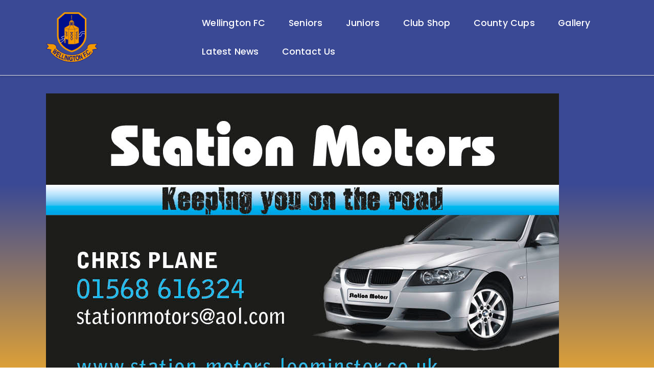

--- FILE ---
content_type: text/html; charset=UTF-8
request_url: https://wellingtonfc.co.uk/?attachment_id=846
body_size: 43203
content:
<!DOCTYPE html>
<html lang="en-US" class="no-js
									 scheme_default										">
<head>
			<meta charset="UTF-8">
		<meta name="viewport" content="width=device-width, initial-scale=1, maximum-scale=1">
		<meta name="format-detection" content="telephone=no">
		<link rel="profile" href="//gmpg.org/xfn/11">
		<link rel="pingback" href="https://wellingtonfc.co.uk/xmlrpc.php">
		<title>Station Motors &#8211; Wellington Football Club</title>
<meta name='robots' content='max-image-preview:large' />
<link rel='dns-prefetch' href='//fonts.googleapis.com' />
<link rel="alternate" type="application/rss+xml" title="Wellington Football Club &raquo; Feed" href="https://wellingtonfc.co.uk/feed/" />
<link rel="alternate" type="application/rss+xml" title="Wellington Football Club &raquo; Comments Feed" href="https://wellingtonfc.co.uk/comments/feed/" />
<link rel="alternate" type="application/rss+xml" title="Wellington Football Club &raquo; Station Motors Comments Feed" href="https://wellingtonfc.co.uk/?attachment_id=846/feed/" />
<link rel="alternate" title="oEmbed (JSON)" type="application/json+oembed" href="https://wellingtonfc.co.uk/wp-json/oembed/1.0/embed?url=https%3A%2F%2Fwellingtonfc.co.uk%2F%3Fattachment_id%3D846" />
<link rel="alternate" title="oEmbed (XML)" type="text/xml+oembed" href="https://wellingtonfc.co.uk/wp-json/oembed/1.0/embed?url=https%3A%2F%2Fwellingtonfc.co.uk%2F%3Fattachment_id%3D846&#038;format=xml" />
<style id='wp-img-auto-sizes-contain-inline-css' type='text/css'>
img:is([sizes=auto i],[sizes^="auto," i]){contain-intrinsic-size:3000px 1500px}
/*# sourceURL=wp-img-auto-sizes-contain-inline-css */
</style>
<style id='wp-emoji-styles-inline-css' type='text/css'>

	img.wp-smiley, img.emoji {
		display: inline !important;
		border: none !important;
		box-shadow: none !important;
		height: 1em !important;
		width: 1em !important;
		margin: 0 0.07em !important;
		vertical-align: -0.1em !important;
		background: none !important;
		padding: 0 !important;
	}
/*# sourceURL=wp-emoji-styles-inline-css */
</style>
<link rel='stylesheet' id='wp-block-library-css' href='https://wellingtonfc.co.uk/wp-includes/css/dist/block-library/style.min.css?ver=6.9' type='text/css' media='all' />
<style id='classic-theme-styles-inline-css' type='text/css'>
/*! This file is auto-generated */
.wp-block-button__link{color:#fff;background-color:#32373c;border-radius:9999px;box-shadow:none;text-decoration:none;padding:calc(.667em + 2px) calc(1.333em + 2px);font-size:1.125em}.wp-block-file__button{background:#32373c;color:#fff;text-decoration:none}
/*# sourceURL=/wp-includes/css/classic-themes.min.css */
</style>
<style id='global-styles-inline-css' type='text/css'>
:root{--wp--preset--aspect-ratio--square: 1;--wp--preset--aspect-ratio--4-3: 4/3;--wp--preset--aspect-ratio--3-4: 3/4;--wp--preset--aspect-ratio--3-2: 3/2;--wp--preset--aspect-ratio--2-3: 2/3;--wp--preset--aspect-ratio--16-9: 16/9;--wp--preset--aspect-ratio--9-16: 9/16;--wp--preset--color--black: #000000;--wp--preset--color--cyan-bluish-gray: #abb8c3;--wp--preset--color--white: #ffffff;--wp--preset--color--pale-pink: #f78da7;--wp--preset--color--vivid-red: #cf2e2e;--wp--preset--color--luminous-vivid-orange: #ff6900;--wp--preset--color--luminous-vivid-amber: #fcb900;--wp--preset--color--light-green-cyan: #7bdcb5;--wp--preset--color--vivid-green-cyan: #00d084;--wp--preset--color--pale-cyan-blue: #8ed1fc;--wp--preset--color--vivid-cyan-blue: #0693e3;--wp--preset--color--vivid-purple: #9b51e0;--wp--preset--color--bg-color: #3a4995;--wp--preset--color--bd-color: #e3e3e3;--wp--preset--color--text: #ffffff;--wp--preset--color--text-dark: #ffffff;--wp--preset--color--text-light: #797e87;--wp--preset--color--text-link: #dca038;--wp--preset--color--text-hover: #dca03a;--wp--preset--color--text-link-2: #80d572;--wp--preset--color--text-hover-2: #8be77c;--wp--preset--color--text-link-3: #ddb837;--wp--preset--color--text-hover-3: #eec432;--wp--preset--gradient--vivid-cyan-blue-to-vivid-purple: linear-gradient(135deg,rgb(6,147,227) 0%,rgb(155,81,224) 100%);--wp--preset--gradient--light-green-cyan-to-vivid-green-cyan: linear-gradient(135deg,rgb(122,220,180) 0%,rgb(0,208,130) 100%);--wp--preset--gradient--luminous-vivid-amber-to-luminous-vivid-orange: linear-gradient(135deg,rgb(252,185,0) 0%,rgb(255,105,0) 100%);--wp--preset--gradient--luminous-vivid-orange-to-vivid-red: linear-gradient(135deg,rgb(255,105,0) 0%,rgb(207,46,46) 100%);--wp--preset--gradient--very-light-gray-to-cyan-bluish-gray: linear-gradient(135deg,rgb(238,238,238) 0%,rgb(169,184,195) 100%);--wp--preset--gradient--cool-to-warm-spectrum: linear-gradient(135deg,rgb(74,234,220) 0%,rgb(151,120,209) 20%,rgb(207,42,186) 40%,rgb(238,44,130) 60%,rgb(251,105,98) 80%,rgb(254,248,76) 100%);--wp--preset--gradient--blush-light-purple: linear-gradient(135deg,rgb(255,206,236) 0%,rgb(152,150,240) 100%);--wp--preset--gradient--blush-bordeaux: linear-gradient(135deg,rgb(254,205,165) 0%,rgb(254,45,45) 50%,rgb(107,0,62) 100%);--wp--preset--gradient--luminous-dusk: linear-gradient(135deg,rgb(255,203,112) 0%,rgb(199,81,192) 50%,rgb(65,88,208) 100%);--wp--preset--gradient--pale-ocean: linear-gradient(135deg,rgb(255,245,203) 0%,rgb(182,227,212) 50%,rgb(51,167,181) 100%);--wp--preset--gradient--electric-grass: linear-gradient(135deg,rgb(202,248,128) 0%,rgb(113,206,126) 100%);--wp--preset--gradient--midnight: linear-gradient(135deg,rgb(2,3,129) 0%,rgb(40,116,252) 100%);--wp--preset--font-size--small: 13px;--wp--preset--font-size--medium: 20px;--wp--preset--font-size--large: 36px;--wp--preset--font-size--x-large: 42px;--wp--preset--spacing--20: 0.44rem;--wp--preset--spacing--30: 0.67rem;--wp--preset--spacing--40: 1rem;--wp--preset--spacing--50: 1.5rem;--wp--preset--spacing--60: 2.25rem;--wp--preset--spacing--70: 3.38rem;--wp--preset--spacing--80: 5.06rem;--wp--preset--shadow--natural: 6px 6px 9px rgba(0, 0, 0, 0.2);--wp--preset--shadow--deep: 12px 12px 50px rgba(0, 0, 0, 0.4);--wp--preset--shadow--sharp: 6px 6px 0px rgba(0, 0, 0, 0.2);--wp--preset--shadow--outlined: 6px 6px 0px -3px rgb(255, 255, 255), 6px 6px rgb(0, 0, 0);--wp--preset--shadow--crisp: 6px 6px 0px rgb(0, 0, 0);}:where(.is-layout-flex){gap: 0.5em;}:where(.is-layout-grid){gap: 0.5em;}body .is-layout-flex{display: flex;}.is-layout-flex{flex-wrap: wrap;align-items: center;}.is-layout-flex > :is(*, div){margin: 0;}body .is-layout-grid{display: grid;}.is-layout-grid > :is(*, div){margin: 0;}:where(.wp-block-columns.is-layout-flex){gap: 2em;}:where(.wp-block-columns.is-layout-grid){gap: 2em;}:where(.wp-block-post-template.is-layout-flex){gap: 1.25em;}:where(.wp-block-post-template.is-layout-grid){gap: 1.25em;}.has-black-color{color: var(--wp--preset--color--black) !important;}.has-cyan-bluish-gray-color{color: var(--wp--preset--color--cyan-bluish-gray) !important;}.has-white-color{color: var(--wp--preset--color--white) !important;}.has-pale-pink-color{color: var(--wp--preset--color--pale-pink) !important;}.has-vivid-red-color{color: var(--wp--preset--color--vivid-red) !important;}.has-luminous-vivid-orange-color{color: var(--wp--preset--color--luminous-vivid-orange) !important;}.has-luminous-vivid-amber-color{color: var(--wp--preset--color--luminous-vivid-amber) !important;}.has-light-green-cyan-color{color: var(--wp--preset--color--light-green-cyan) !important;}.has-vivid-green-cyan-color{color: var(--wp--preset--color--vivid-green-cyan) !important;}.has-pale-cyan-blue-color{color: var(--wp--preset--color--pale-cyan-blue) !important;}.has-vivid-cyan-blue-color{color: var(--wp--preset--color--vivid-cyan-blue) !important;}.has-vivid-purple-color{color: var(--wp--preset--color--vivid-purple) !important;}.has-black-background-color{background-color: var(--wp--preset--color--black) !important;}.has-cyan-bluish-gray-background-color{background-color: var(--wp--preset--color--cyan-bluish-gray) !important;}.has-white-background-color{background-color: var(--wp--preset--color--white) !important;}.has-pale-pink-background-color{background-color: var(--wp--preset--color--pale-pink) !important;}.has-vivid-red-background-color{background-color: var(--wp--preset--color--vivid-red) !important;}.has-luminous-vivid-orange-background-color{background-color: var(--wp--preset--color--luminous-vivid-orange) !important;}.has-luminous-vivid-amber-background-color{background-color: var(--wp--preset--color--luminous-vivid-amber) !important;}.has-light-green-cyan-background-color{background-color: var(--wp--preset--color--light-green-cyan) !important;}.has-vivid-green-cyan-background-color{background-color: var(--wp--preset--color--vivid-green-cyan) !important;}.has-pale-cyan-blue-background-color{background-color: var(--wp--preset--color--pale-cyan-blue) !important;}.has-vivid-cyan-blue-background-color{background-color: var(--wp--preset--color--vivid-cyan-blue) !important;}.has-vivid-purple-background-color{background-color: var(--wp--preset--color--vivid-purple) !important;}.has-black-border-color{border-color: var(--wp--preset--color--black) !important;}.has-cyan-bluish-gray-border-color{border-color: var(--wp--preset--color--cyan-bluish-gray) !important;}.has-white-border-color{border-color: var(--wp--preset--color--white) !important;}.has-pale-pink-border-color{border-color: var(--wp--preset--color--pale-pink) !important;}.has-vivid-red-border-color{border-color: var(--wp--preset--color--vivid-red) !important;}.has-luminous-vivid-orange-border-color{border-color: var(--wp--preset--color--luminous-vivid-orange) !important;}.has-luminous-vivid-amber-border-color{border-color: var(--wp--preset--color--luminous-vivid-amber) !important;}.has-light-green-cyan-border-color{border-color: var(--wp--preset--color--light-green-cyan) !important;}.has-vivid-green-cyan-border-color{border-color: var(--wp--preset--color--vivid-green-cyan) !important;}.has-pale-cyan-blue-border-color{border-color: var(--wp--preset--color--pale-cyan-blue) !important;}.has-vivid-cyan-blue-border-color{border-color: var(--wp--preset--color--vivid-cyan-blue) !important;}.has-vivid-purple-border-color{border-color: var(--wp--preset--color--vivid-purple) !important;}.has-vivid-cyan-blue-to-vivid-purple-gradient-background{background: var(--wp--preset--gradient--vivid-cyan-blue-to-vivid-purple) !important;}.has-light-green-cyan-to-vivid-green-cyan-gradient-background{background: var(--wp--preset--gradient--light-green-cyan-to-vivid-green-cyan) !important;}.has-luminous-vivid-amber-to-luminous-vivid-orange-gradient-background{background: var(--wp--preset--gradient--luminous-vivid-amber-to-luminous-vivid-orange) !important;}.has-luminous-vivid-orange-to-vivid-red-gradient-background{background: var(--wp--preset--gradient--luminous-vivid-orange-to-vivid-red) !important;}.has-very-light-gray-to-cyan-bluish-gray-gradient-background{background: var(--wp--preset--gradient--very-light-gray-to-cyan-bluish-gray) !important;}.has-cool-to-warm-spectrum-gradient-background{background: var(--wp--preset--gradient--cool-to-warm-spectrum) !important;}.has-blush-light-purple-gradient-background{background: var(--wp--preset--gradient--blush-light-purple) !important;}.has-blush-bordeaux-gradient-background{background: var(--wp--preset--gradient--blush-bordeaux) !important;}.has-luminous-dusk-gradient-background{background: var(--wp--preset--gradient--luminous-dusk) !important;}.has-pale-ocean-gradient-background{background: var(--wp--preset--gradient--pale-ocean) !important;}.has-electric-grass-gradient-background{background: var(--wp--preset--gradient--electric-grass) !important;}.has-midnight-gradient-background{background: var(--wp--preset--gradient--midnight) !important;}.has-small-font-size{font-size: var(--wp--preset--font-size--small) !important;}.has-medium-font-size{font-size: var(--wp--preset--font-size--medium) !important;}.has-large-font-size{font-size: var(--wp--preset--font-size--large) !important;}.has-x-large-font-size{font-size: var(--wp--preset--font-size--x-large) !important;}
:where(.wp-block-post-template.is-layout-flex){gap: 1.25em;}:where(.wp-block-post-template.is-layout-grid){gap: 1.25em;}
:where(.wp-block-term-template.is-layout-flex){gap: 1.25em;}:where(.wp-block-term-template.is-layout-grid){gap: 1.25em;}
:where(.wp-block-columns.is-layout-flex){gap: 2em;}:where(.wp-block-columns.is-layout-grid){gap: 2em;}
:root :where(.wp-block-pullquote){font-size: 1.5em;line-height: 1.6;}
/*# sourceURL=global-styles-inline-css */
</style>
<link rel='stylesheet' id='fcunited-parent-style-css' href='https://wellingtonfc.co.uk/wp-content/themes/fcunited/style.css?ver=6.9' type='text/css' media='all' />
<link rel='stylesheet' id='fcunited-trx-addons-layouts-css' href='https://wellingtonfc.co.uk/wp-content/themes/fcunited/plugins/trx_addons/layouts/layouts.css' type='text/css' media='all' />
<link rel='stylesheet' id='fcunited-trx-addons-layouts-responsive-css' href='https://wellingtonfc.co.uk/wp-content/themes/fcunited/plugins/trx_addons/layouts/layouts.responsive.css' type='text/css' media='all' />
<link rel='stylesheet' id='fcunited-font-BebasNeue-css' href='https://wellingtonfc.co.uk/wp-content/themes/fcunited/css/font-face/BebasNeue/stylesheet.css' type='text/css' media='all' />
<link rel='stylesheet' id='fcunited-font-google_fonts-css' href='https://fonts.googleapis.com/css?family=Poppins:100,100i,200,200i,300,300i,400,400i,500,500i,600,600i,700,700i,800&#038;subset=latin,latin-ext' type='text/css' media='all' />
<link rel='stylesheet' id='fontello-style-css' href='https://wellingtonfc.co.uk/wp-content/themes/fcunited/css/font-icons/css/fontello.css' type='text/css' media='all' />
<link rel='stylesheet' id='fcunited-main-css' href='https://wellingtonfc.co.uk/wp-content/themes/fcunited/style.css' type='text/css' media='all' />
<style id='fcunited-main-inline-css' type='text/css'>
.post-navigation .nav-previous a .nav-arrow { background-image: url(https://wellingtonfc.co.uk/wp-content/uploads/station-motors-406x228.png); }
/*# sourceURL=fcunited-main-inline-css */
</style>
<link rel='stylesheet' id='fcunited-plugins-css' href='https://wellingtonfc.co.uk/wp-content/themes/fcunited/css/__plugins.css' type='text/css' media='all' />
<link rel='stylesheet' id='fcunited-custom-css' href='https://wellingtonfc.co.uk/wp-content/themes/fcunited/css/__custom.css' type='text/css' media='all' />
<link rel='stylesheet' id='fcunited-color-default-css' href='https://wellingtonfc.co.uk/wp-content/themes/fcunited/css/__colors-default.css' type='text/css' media='all' />
<link rel='stylesheet' id='fcunited-color-alter-css' href='https://wellingtonfc.co.uk/wp-content/themes/fcunited/css/__colors-alter.css' type='text/css' media='all' />
<link rel='stylesheet' id='fcunited-color-dark-css' href='https://wellingtonfc.co.uk/wp-content/themes/fcunited/css/__colors-dark.css' type='text/css' media='all' />
<link rel='stylesheet' id='mediaelement-css' href='https://wellingtonfc.co.uk/wp-includes/js/mediaelement/mediaelementplayer-legacy.min.css?ver=4.2.17' type='text/css' media='all' />
<link rel='stylesheet' id='wp-mediaelement-css' href='https://wellingtonfc.co.uk/wp-includes/js/mediaelement/wp-mediaelement.min.css?ver=6.9' type='text/css' media='all' />
<link rel='stylesheet' id='fcunited-skin-default-css' href='https://wellingtonfc.co.uk/wp-content/themes/fcunited/skins/default/skin.css' type='text/css' media='all' />
<link rel='stylesheet' id='fcunited-child-css' href='https://wellingtonfc.co.uk/wp-content/themes/fcunited-child/style.css' type='text/css' media='all' />
<link rel='stylesheet' id='fcunited-responsive-css' href='https://wellingtonfc.co.uk/wp-content/themes/fcunited/css/__responsive.css' type='text/css' media='all' />
<link rel='stylesheet' id='fcunited-skin-default-responsive-css' href='https://wellingtonfc.co.uk/wp-content/themes/fcunited/skins/default/skin-responsive.css' type='text/css' media='all' />
<script type="text/javascript" src="https://wellingtonfc.co.uk/wp-includes/js/jquery/jquery.min.js?ver=3.7.1" id="jquery-core-js"></script>
<script type="text/javascript" src="https://wellingtonfc.co.uk/wp-includes/js/jquery/jquery-migrate.min.js?ver=3.4.1" id="jquery-migrate-js"></script>
<link rel="https://api.w.org/" href="https://wellingtonfc.co.uk/wp-json/" /><link rel="alternate" title="JSON" type="application/json" href="https://wellingtonfc.co.uk/wp-json/wp/v2/media/846" /><link rel="EditURI" type="application/rsd+xml" title="RSD" href="https://wellingtonfc.co.uk/xmlrpc.php?rsd" />
<meta name="generator" content="WordPress 6.9" />
<link rel="canonical" href="https://wellingtonfc.co.uk/?attachment_id=846" />
<link rel='shortlink' href='https://wellingtonfc.co.uk/?p=846' />
<meta name="generator" content="Elementor 3.34.1; features: additional_custom_breakpoints; settings: css_print_method-external, google_font-enabled, font_display-auto">
			<style>
				.e-con.e-parent:nth-of-type(n+4):not(.e-lazyloaded):not(.e-no-lazyload),
				.e-con.e-parent:nth-of-type(n+4):not(.e-lazyloaded):not(.e-no-lazyload) * {
					background-image: none !important;
				}
				@media screen and (max-height: 1024px) {
					.e-con.e-parent:nth-of-type(n+3):not(.e-lazyloaded):not(.e-no-lazyload),
					.e-con.e-parent:nth-of-type(n+3):not(.e-lazyloaded):not(.e-no-lazyload) * {
						background-image: none !important;
					}
				}
				@media screen and (max-height: 640px) {
					.e-con.e-parent:nth-of-type(n+2):not(.e-lazyloaded):not(.e-no-lazyload),
					.e-con.e-parent:nth-of-type(n+2):not(.e-lazyloaded):not(.e-no-lazyload) * {
						background-image: none !important;
					}
				}
			</style>
			<link rel="icon" href="https://wellingtonfc.co.uk/wp-content/uploads/cropped-logo-2021-small-32x32.png" sizes="32x32" />
<link rel="icon" href="https://wellingtonfc.co.uk/wp-content/uploads/cropped-logo-2021-small-192x192.png" sizes="192x192" />
<link rel="apple-touch-icon" href="https://wellingtonfc.co.uk/wp-content/uploads/cropped-logo-2021-small-180x180.png" />
<meta name="msapplication-TileImage" content="https://wellingtonfc.co.uk/wp-content/uploads/cropped-logo-2021-small-270x270.png" />
		<style type="text/css" id="wp-custom-css">
			body{
        background-image: linear-gradient(#3a4995,#3a4995,#dca038) !important;
}
}	

.widgetLinkText {
	font-family:"Bebas Neue", sans-serif;
	color:white!important;
	font-size:1.75em;
	font-weight:600;:"Bebas Neue", sans-serif
}
.page_content_wrap {
    padding-top: 2.5rem;
    padding-bottom: 2.5rem;
}
h1 {
	font-size: 6em;
	color:#ffffff!important;
}
h1, h2, h3, h4, h5, h6 {
	margin:5px!important;
	padding:5px!important;
}
.sp-footer-sponsors {
    background: none;
    color: #393c8c;
}
.tribe-events-widget .tribe-events-widget-events-list__header {
    margin-bottom: 24px;
    background: #3a4995;
    padding: 10px;
}
.tribe-events-widget .tribe-events-widget-events-list__header h2 {
	color:white;
	font-weight:600;
	font-family:"Bebas Neue", sans-serif;
	font-size:1.5em;
}
.tribe-events-widget {
	background:#dca038;
}
.scheme_default .tribe-common a {
    color: #white!important;
		font-family:"Bebas Neue", sans-serif;
}
#menu_main, .sub-menu {
    font-size: 1.25em;
}
.elementor-heading-title {
	color:#ffffff!important;
}
.elementor-posts .elementor-post__card {

  background-color: #f6cf8a;

}
#league-button a:link {
	color:#3A4995!important;
}
#league-button a {
	color:#3A4995;
}
		</style>
		</head>

<body data-rsssl=1 class="attachment wp-singular attachment-template-default single single-attachment postid-846 attachmentid-846 attachment-jpeg wp-custom-logo wp-theme-fcunited wp-child-theme-fcunited-child body_tag scheme_default blog_mode_post body_style_wide is_single sidebar_hide expand_content trx_addons_absent header_type_default header_style_header-default header_position_default menu_style_top no_layout thumbnail_type_default post_header_position_under elementor-default elementor-kit-104">

	
	
	<div class="body_wrap">

		<div class="page_wrap">
			<header class="top_panel top_panel_default
	 without_bg_image scheme_default">
	<div class="top_panel_navi sc_layouts_row sc_layouts_row_type_compact sc_layouts_row_fixed sc_layouts_row_fixed_always sc_layouts_row_delimiter
	">
	<div class="content_wrap">
		<div class="columns_wrap columns_fluid">
			<div class="sc_layouts_column sc_layouts_column_align_left sc_layouts_column_icons_position_left sc_layouts_column_fluid column-1_4">
				<div class="sc_layouts_item">
					<a class="sc_layouts_logo" href="https://wellingtonfc.co.uk/">
		<img fetchpriority="high" src="//wellingtonfc.co.uk/wp-content/uploads/logo-2021-small.png" alt="" width="500" height="484">	</a>
					</div>
			</div><div class="sc_layouts_column sc_layouts_column_align_right sc_layouts_column_icons_position_left sc_layouts_column_fluid column-3_4">
				<div class="sc_layouts_item">
					<nav class="menu_main_nav_area sc_layouts_menu sc_layouts_menu_default sc_layouts_hide_on_mobile" itemscope itemtype="//schema.org/SiteNavigationElement"><ul id="menu_main" class="sc_layouts_menu_nav menu_main_nav"><li id="menu-item-33" class="menu-item menu-item-type-post_type menu-item-object-page menu-item-home menu-item-has-children menu-item-33"><a href="https://wellingtonfc.co.uk/"><span>Wellington FC</span></a>
<ul class="sub-menu"><li id="menu-item-1192" class="menu-item menu-item-type-post_type menu-item-object-page menu-item-1192"><a href="https://wellingtonfc.co.uk/committee/"><span>Committee</span></a></li><li id="menu-item-1781" class="menu-item menu-item-type-post_type menu-item-object-page menu-item-1781"><a href="https://wellingtonfc.co.uk/contact-us/"><span>Club Info</span></a></li><li id="menu-item-50" class="menu-item menu-item-type-post_type menu-item-object-page menu-item-50"><a href="https://wellingtonfc.co.uk/documents/"><span>Documents</span></a></li></ul>
</li><li id="menu-item-2577" class="menu-item menu-item-type-custom menu-item-object-custom menu-item-has-children menu-item-2577"><a href="#"><span>Seniors</span></a>
<ul class="sub-menu"><li id="menu-item-2495" class="menu-item menu-item-type-post_type menu-item-object-page menu-item-2495"><a href="https://wellingtonfc.co.uk/firsts/"><span>Firsts</span></a></li><li id="menu-item-2582" class="menu-item menu-item-type-post_type menu-item-object-page menu-item-2582"><a href="https://wellingtonfc.co.uk/reserves/"><span>Reserves</span></a></li><li id="menu-item-2627" class="menu-item menu-item-type-post_type menu-item-object-page menu-item-2627"><a href="https://wellingtonfc.co.uk/wellington-veterans/"><span>Wellington Veterans</span></a></li><li id="menu-item-2626" class="menu-item menu-item-type-post_type menu-item-object-page menu-item-2626"><a href="https://wellingtonfc.co.uk/wellington-west-mercia-ladies/"><span>Wellington West Mercia Ladies</span></a></li></ul>
</li><li id="menu-item-2472" class="menu-item menu-item-type-post_type menu-item-object-page menu-item-2472"><a href="https://wellingtonfc.co.uk/juniors/"><span>Juniors</span></a></li><li id="menu-item-2430" class="menu-item menu-item-type-post_type menu-item-object-page menu-item-2430"><a href="https://wellingtonfc.co.uk/club-shop/"><span>Club Shop</span></a></li><li id="menu-item-1994" class="menu-item menu-item-type-custom menu-item-object-custom menu-item-1994"><a href="https://fulltime.thefa.com/competition.html?selectedSeason=995339383&#038;selectedFixtureGroupAgeGroup=0&#038;selectedCompetition=199453522&#038;selectedDivision=0"><span>County Cups</span></a></li><li id="menu-item-51" class="menu-item menu-item-type-post_type menu-item-object-page menu-item-51"><a href="https://wellingtonfc.co.uk/gallery/"><span>Gallery</span></a></li><li id="menu-item-34" class="menu-item menu-item-type-post_type menu-item-object-page menu-item-34"><a href="https://wellingtonfc.co.uk/latest-news/"><span>Latest News</span></a></li><li id="menu-item-291" class="menu-item menu-item-type-post_type menu-item-object-page menu-item-has-children menu-item-291"><a href="https://wellingtonfc.co.uk/contact-us/"><span>Contact Us</span></a>
<ul class="sub-menu"><li id="menu-item-579" class="menu-item menu-item-type-post_type menu-item-object-page menu-item-579"><a href="https://wellingtonfc.co.uk/welfare/"><span>Welfare Submission Form</span></a></li></ul>
</li></ul></nav>					<div class="sc_layouts_iconed_text sc_layouts_menu_mobile_button">
						<a class="sc_layouts_item_link sc_layouts_iconed_text_link" href="#">
							<span class="sc_layouts_item_icon sc_layouts_iconed_text_icon trx_addons_icon-menu"></span>
						</a>
					</div>
				</div>
							</div>
		</div><!-- /.columns_wrap -->
	</div><!-- /.content_wrap -->
</div><!-- /.top_panel_navi -->
</header>
<div class="menu_mobile_overlay"></div>
<div class="menu_mobile menu_mobile_fullscreen scheme_dark">
	<div class="menu_mobile_inner">
		<a class="menu_mobile_close icon-cancel"></a>
		<a class="sc_layouts_logo" href="https://wellingtonfc.co.uk/">
		<img src="//wellingtonfc.co.uk/wp-content/uploads/cropped-logo-2021-small.png" alt="" width="512" height="512">	</a>
	<nav class="menu_mobile_nav_area" itemscope itemtype="//schema.org/SiteNavigationElement"><ul id="menu_mobile" class=" menu_mobile_nav"><li class="menu-item menu-item-type-post_type menu-item-object-page menu-item-home menu-item-has-children menu-item-33"><a href="https://wellingtonfc.co.uk/"><span>Wellington FC</span></a>
<ul class="sub-menu"><li class="menu-item menu-item-type-post_type menu-item-object-page menu-item-1192"><a href="https://wellingtonfc.co.uk/committee/"><span>Committee</span></a></li><li class="menu-item menu-item-type-post_type menu-item-object-page menu-item-1781"><a href="https://wellingtonfc.co.uk/contact-us/"><span>Club Info</span></a></li><li class="menu-item menu-item-type-post_type menu-item-object-page menu-item-50"><a href="https://wellingtonfc.co.uk/documents/"><span>Documents</span></a></li></ul>
</li><li class="menu-item menu-item-type-custom menu-item-object-custom menu-item-has-children menu-item-2577"><a href="#"><span>Seniors</span></a>
<ul class="sub-menu"><li class="menu-item menu-item-type-post_type menu-item-object-page menu-item-2495"><a href="https://wellingtonfc.co.uk/firsts/"><span>Firsts</span></a></li><li class="menu-item menu-item-type-post_type menu-item-object-page menu-item-2582"><a href="https://wellingtonfc.co.uk/reserves/"><span>Reserves</span></a></li><li class="menu-item menu-item-type-post_type menu-item-object-page menu-item-2627"><a href="https://wellingtonfc.co.uk/wellington-veterans/"><span>Wellington Veterans</span></a></li><li class="menu-item menu-item-type-post_type menu-item-object-page menu-item-2626"><a href="https://wellingtonfc.co.uk/wellington-west-mercia-ladies/"><span>Wellington West Mercia Ladies</span></a></li></ul>
</li><li class="menu-item menu-item-type-post_type menu-item-object-page menu-item-2472"><a href="https://wellingtonfc.co.uk/juniors/"><span>Juniors</span></a></li><li class="menu-item menu-item-type-post_type menu-item-object-page menu-item-2430"><a href="https://wellingtonfc.co.uk/club-shop/"><span>Club Shop</span></a></li><li class="menu-item menu-item-type-custom menu-item-object-custom menu-item-1994"><a href="https://fulltime.thefa.com/competition.html?selectedSeason=995339383&#038;selectedFixtureGroupAgeGroup=0&#038;selectedCompetition=199453522&#038;selectedDivision=0"><span>County Cups</span></a></li><li class="menu-item menu-item-type-post_type menu-item-object-page menu-item-51"><a href="https://wellingtonfc.co.uk/gallery/"><span>Gallery</span></a></li><li class="menu-item menu-item-type-post_type menu-item-object-page menu-item-34"><a href="https://wellingtonfc.co.uk/latest-news/"><span>Latest News</span></a></li><li class="menu-item menu-item-type-post_type menu-item-object-page menu-item-has-children menu-item-291"><a href="https://wellingtonfc.co.uk/contact-us/"><span>Contact Us</span></a>
<ul class="sub-menu"><li class="menu-item menu-item-type-post_type menu-item-object-page menu-item-579"><a href="https://wellingtonfc.co.uk/welfare/"><span>Welfare Submission Form</span></a></li></ul>
</li></ul></nav><div class="search_wrap search_style_normal search_mobile">
	<div class="search_form_wrap">
		<form role="search" method="get" class="search_form" action="https://wellingtonfc.co.uk/">
			<input type="hidden" value="" name="post_types">
			<input type="text" class="search_field" placeholder="search" value="" name="s">
			<button type="submit" class="search_submit icon-search"></button>
		</form>
	</div>
</div>
	</div>
</div>

			<div class="page_content_wrap">
									<div class="content_wrap">
						
				<div class="content">
					<article id="post-846" 
	class="post_item_single post_type_attachment post_format_ post-846 attachment type-attachment status-inherit hentry">
			<div class="header_content_wrap header_align_mc">
								<div class="post_featured post_attachment
								">
				<img width="1004" height="650" src="https://wellingtonfc.co.uk/wp-content/uploads/Station-Motors.jpg" class="attachment-fcunited-thumb-full size-fcunited-thumb-full" alt="" decoding="async" srcset="https://wellingtonfc.co.uk/wp-content/uploads/Station-Motors.jpg 1004w, https://wellingtonfc.co.uk/wp-content/uploads/Station-Motors-300x194.jpg 300w, https://wellingtonfc.co.uk/wp-content/uploads/Station-Motors-768x497.jpg 768w, https://wellingtonfc.co.uk/wp-content/uploads/Station-Motors-500x324.jpg 500w, https://wellingtonfc.co.uk/wp-content/uploads/Station-Motors-400x259.jpg 400w, https://wellingtonfc.co.uk/wp-content/uploads/Station-Motors-32x21.jpg 32w, https://wellingtonfc.co.uk/wp-content/uploads/Station-Motors-370x240.jpg 370w, https://wellingtonfc.co.uk/wp-content/uploads/Station-Motors-818x530.jpg 818w, https://wellingtonfc.co.uk/wp-content/uploads/Station-Motors-406x263.jpg 406w" sizes="(max-width: 1004px) 100vw, 1004px" />				</div><!-- .post_featured -->
							<div class="post_header post_header_single entry-header">
				<h1 class="post_title entry-title">Station Motors</h1>		<div class="post_meta post_meta_other">
			<span class="post_meta_item post_date">July 2, 2021</span> 		</div><!-- .post_meta -->
					</div><!-- .post_header -->
						</div>
				<div class="post_content post_content_single entry-content" itemprop="mainEntityOfPage">
			</div><!-- .entry-content -->


	</article>
		<div class="nav-links-single">
		
	<nav class="navigation post-navigation" aria-label="Posts">
		<h2 class="screen-reader-text">Post navigation</h2>
		<div class="nav-links"><div class="nav-previous"><a href="https://wellingtonfc.co.uk/?p=845" rel="prev"><span class="nav-arrow"></span><span class="meta-nav" aria-hidden="true">Published in</span> <span class="screen-reader-text">Previous Post</span> <h5 class="post-title">Station Motors</h5></a></div></div>
	</nav>	</div>
		<section class="comments_wrap">
					<div class="comments_form_wrap">
				<div class="comments_form">
					<div id="respond" class="comment-respond">
		<h3 id="reply-title" class="section_title comments_form_title comment-reply-title">Leave a comment <small><a rel="nofollow" id="cancel-comment-reply-link" href="/?attachment_id=846#respond" style="display:none;">Cancel reply</a></small></h3><form action="https://wellingtonfc.co.uk/wp-comments-post.php" method="post" id="commentform" class="comment-form "><div class="comments_field comments_author"><label for="author" class="required">Name</label><span class="sc_form_field_wrap"><input id="author" name="author" type="text" placeholder="name *" value="" aria-required="true" /></span></div>
<div class="comments_field comments_email"><label for="email" class="required">E-mail</label><span class="sc_form_field_wrap"><input id="email" name="email" type="text" placeholder="e-mail *" value="" aria-required="true" /></span></div>
<p class="comment-form-cookies-consent"><input id="wp-comment-cookies-consent" name="wp-comment-cookies-consent" type="checkbox" value="yes" /> <label for="wp-comment-cookies-consent">Save my name, email, and website in this browser for the next time I comment.</label></p>
<div class="comments_field comments_comment"><label for="comment" class="required">Comment</label><span class="sc_form_field_wrap"><textarea id="comment" name="comment" placeholder="comment *" aria-required="true"></textarea></span></div><div class="comments_field comments_i_agree_privacy_policy"><span class="sc_form_field_wrap"><input id="i_agree_privacy_policy" name="i_agree_privacy_policy" type="checkbox" value="1" /> <label for="i_agree_privacy_policy" class="optional">I agree that my submitted data is being collected and stored. For further details on handling user data, see our <a href="" target="_blank">Privacy Policy</a></label></span></div>
<p class="form-submit"><input name="submit" type="submit" id="send_comment" class="submit" value="Leave a comment" /> <input type='hidden' name='comment_post_ID' value='846' id='comment_post_ID' />
<input type='hidden' name='comment_parent' id='comment_parent' value='0' />
</p></form>	</div><!-- #respond -->
					</div>
			</div><!-- /.comments_form_wrap -->
				</section><!-- /.comments_wrap -->
						</div><!-- </.content> -->

											</div><!-- </.content_wrap> -->
									</div><!-- </.page_content_wrap> -->

			<footer class="footer_wrap footer_default
 scheme_default				">
	 
<div class="footer_copyright_wrap
 scheme_				">
	<div class="footer_copyright_inner">
		<div class="content_wrap">
			<div class="copyright_text">
			Copyright © Wellington Football Club			</div>
		</div>
	</div>
</div>
</footer><!-- /.footer_wrap -->

		</div><!-- /.page_wrap -->

	</div><!-- /.body_wrap -->

	<script type="speculationrules">
{"prefetch":[{"source":"document","where":{"and":[{"href_matches":"/*"},{"not":{"href_matches":["/wp-*.php","/wp-admin/*","/wp-content/uploads/*","/wp-content/*","/wp-content/plugins/*","/wp-content/themes/fcunited-child/*","/wp-content/themes/fcunited/*","/*\\?(.+)"]}},{"not":{"selector_matches":"a[rel~=\"nofollow\"]"}},{"not":{"selector_matches":".no-prefetch, .no-prefetch a"}}]},"eagerness":"conservative"}]}
</script>
			<script>
				const lazyloadRunObserver = () => {
					const lazyloadBackgrounds = document.querySelectorAll( `.e-con.e-parent:not(.e-lazyloaded)` );
					const lazyloadBackgroundObserver = new IntersectionObserver( ( entries ) => {
						entries.forEach( ( entry ) => {
							if ( entry.isIntersecting ) {
								let lazyloadBackground = entry.target;
								if( lazyloadBackground ) {
									lazyloadBackground.classList.add( 'e-lazyloaded' );
								}
								lazyloadBackgroundObserver.unobserve( entry.target );
							}
						});
					}, { rootMargin: '200px 0px 200px 0px' } );
					lazyloadBackgrounds.forEach( ( lazyloadBackground ) => {
						lazyloadBackgroundObserver.observe( lazyloadBackground );
					} );
				};
				const events = [
					'DOMContentLoaded',
					'elementor/lazyload/observe',
				];
				events.forEach( ( event ) => {
					document.addEventListener( event, lazyloadRunObserver );
				} );
			</script>
			<link rel='stylesheet' id='fcunited-inline-styles-css' href='https://wellingtonfc.co.uk/wp-content/themes/fcunited/css/__inline.css' type='text/css' media='all' />
<style id='fcunited-inline-styles-inline-css' type='text/css'>
.sc_layouts_title_title{font-size:0.9em}.custom-logo-link,.sc_layouts_logo{font-size:2em}
/*# sourceURL=fcunited-inline-styles-inline-css */
</style>
<script type="text/javascript" src="https://wellingtonfc.co.uk/wp-content/themes/fcunited/js/superfish/superfish.min.js" id="superfish-js"></script>
<script type="text/javascript" id="fcunited-init-js-extra">
/* <![CDATA[ */
var FCUNITED_STORAGE = {"ajax_url":"https://wellingtonfc.co.uk/wp-admin/admin-ajax.php","ajax_nonce":"a301b05d9b","site_url":"https://wellingtonfc.co.uk","theme_url":"https://wellingtonfc.co.uk/wp-content/themes/fcunited/","site_scheme":"scheme_default","user_logged_in":"","mobile_layout_width":"767","mobile_device":"","menu_side_stretch":"","menu_side_icons":"1","background_video":"","use_mediaelements":"1","open_full_post":"","admin_mode":"","msg_ajax_error":"Invalid server answer!","alter_link_color":"#dca038","button_hover":"default"};
//# sourceURL=fcunited-init-js-extra
/* ]]> */
</script>
<script type="text/javascript" src="https://wellingtonfc.co.uk/wp-content/themes/fcunited/js/__scripts.js" id="fcunited-init-js"></script>
<script type="text/javascript" src="https://wellingtonfc.co.uk/wp-includes/js/comment-reply.min.js?ver=6.9" id="comment-reply-js" async="async" data-wp-strategy="async" fetchpriority="low"></script>
<script type="text/javascript" id="mediaelement-core-js-before">
/* <![CDATA[ */
var mejsL10n = {"language":"en","strings":{"mejs.download-file":"Download File","mejs.install-flash":"You are using a browser that does not have Flash player enabled or installed. Please turn on your Flash player plugin or download the latest version from https://get.adobe.com/flashplayer/","mejs.fullscreen":"Fullscreen","mejs.play":"Play","mejs.pause":"Pause","mejs.time-slider":"Time Slider","mejs.time-help-text":"Use Left/Right Arrow keys to advance one second, Up/Down arrows to advance ten seconds.","mejs.live-broadcast":"Live Broadcast","mejs.volume-help-text":"Use Up/Down Arrow keys to increase or decrease volume.","mejs.unmute":"Unmute","mejs.mute":"Mute","mejs.volume-slider":"Volume Slider","mejs.video-player":"Video Player","mejs.audio-player":"Audio Player","mejs.captions-subtitles":"Captions/Subtitles","mejs.captions-chapters":"Chapters","mejs.none":"None","mejs.afrikaans":"Afrikaans","mejs.albanian":"Albanian","mejs.arabic":"Arabic","mejs.belarusian":"Belarusian","mejs.bulgarian":"Bulgarian","mejs.catalan":"Catalan","mejs.chinese":"Chinese","mejs.chinese-simplified":"Chinese (Simplified)","mejs.chinese-traditional":"Chinese (Traditional)","mejs.croatian":"Croatian","mejs.czech":"Czech","mejs.danish":"Danish","mejs.dutch":"Dutch","mejs.english":"English","mejs.estonian":"Estonian","mejs.filipino":"Filipino","mejs.finnish":"Finnish","mejs.french":"French","mejs.galician":"Galician","mejs.german":"German","mejs.greek":"Greek","mejs.haitian-creole":"Haitian Creole","mejs.hebrew":"Hebrew","mejs.hindi":"Hindi","mejs.hungarian":"Hungarian","mejs.icelandic":"Icelandic","mejs.indonesian":"Indonesian","mejs.irish":"Irish","mejs.italian":"Italian","mejs.japanese":"Japanese","mejs.korean":"Korean","mejs.latvian":"Latvian","mejs.lithuanian":"Lithuanian","mejs.macedonian":"Macedonian","mejs.malay":"Malay","mejs.maltese":"Maltese","mejs.norwegian":"Norwegian","mejs.persian":"Persian","mejs.polish":"Polish","mejs.portuguese":"Portuguese","mejs.romanian":"Romanian","mejs.russian":"Russian","mejs.serbian":"Serbian","mejs.slovak":"Slovak","mejs.slovenian":"Slovenian","mejs.spanish":"Spanish","mejs.swahili":"Swahili","mejs.swedish":"Swedish","mejs.tagalog":"Tagalog","mejs.thai":"Thai","mejs.turkish":"Turkish","mejs.ukrainian":"Ukrainian","mejs.vietnamese":"Vietnamese","mejs.welsh":"Welsh","mejs.yiddish":"Yiddish"}};
//# sourceURL=mediaelement-core-js-before
/* ]]> */
</script>
<script type="text/javascript" src="https://wellingtonfc.co.uk/wp-includes/js/mediaelement/mediaelement-and-player.min.js?ver=4.2.17" id="mediaelement-core-js"></script>
<script type="text/javascript" src="https://wellingtonfc.co.uk/wp-includes/js/mediaelement/mediaelement-migrate.min.js?ver=6.9" id="mediaelement-migrate-js"></script>
<script type="text/javascript" id="mediaelement-js-extra">
/* <![CDATA[ */
var _wpmejsSettings = {"pluginPath":"/wp-includes/js/mediaelement/","classPrefix":"mejs-","stretching":"responsive","audioShortcodeLibrary":"mediaelement","videoShortcodeLibrary":"mediaelement"};
//# sourceURL=mediaelement-js-extra
/* ]]> */
</script>
<script type="text/javascript" src="https://wellingtonfc.co.uk/wp-includes/js/mediaelement/wp-mediaelement.min.js?ver=6.9" id="wp-mediaelement-js"></script>
<script id="wp-emoji-settings" type="application/json">
{"baseUrl":"https://s.w.org/images/core/emoji/17.0.2/72x72/","ext":".png","svgUrl":"https://s.w.org/images/core/emoji/17.0.2/svg/","svgExt":".svg","source":{"concatemoji":"https://wellingtonfc.co.uk/wp-includes/js/wp-emoji-release.min.js?ver=6.9"}}
</script>
<script type="module">
/* <![CDATA[ */
/*! This file is auto-generated */
const a=JSON.parse(document.getElementById("wp-emoji-settings").textContent),o=(window._wpemojiSettings=a,"wpEmojiSettingsSupports"),s=["flag","emoji"];function i(e){try{var t={supportTests:e,timestamp:(new Date).valueOf()};sessionStorage.setItem(o,JSON.stringify(t))}catch(e){}}function c(e,t,n){e.clearRect(0,0,e.canvas.width,e.canvas.height),e.fillText(t,0,0);t=new Uint32Array(e.getImageData(0,0,e.canvas.width,e.canvas.height).data);e.clearRect(0,0,e.canvas.width,e.canvas.height),e.fillText(n,0,0);const a=new Uint32Array(e.getImageData(0,0,e.canvas.width,e.canvas.height).data);return t.every((e,t)=>e===a[t])}function p(e,t){e.clearRect(0,0,e.canvas.width,e.canvas.height),e.fillText(t,0,0);var n=e.getImageData(16,16,1,1);for(let e=0;e<n.data.length;e++)if(0!==n.data[e])return!1;return!0}function u(e,t,n,a){switch(t){case"flag":return n(e,"\ud83c\udff3\ufe0f\u200d\u26a7\ufe0f","\ud83c\udff3\ufe0f\u200b\u26a7\ufe0f")?!1:!n(e,"\ud83c\udde8\ud83c\uddf6","\ud83c\udde8\u200b\ud83c\uddf6")&&!n(e,"\ud83c\udff4\udb40\udc67\udb40\udc62\udb40\udc65\udb40\udc6e\udb40\udc67\udb40\udc7f","\ud83c\udff4\u200b\udb40\udc67\u200b\udb40\udc62\u200b\udb40\udc65\u200b\udb40\udc6e\u200b\udb40\udc67\u200b\udb40\udc7f");case"emoji":return!a(e,"\ud83e\u1fac8")}return!1}function f(e,t,n,a){let r;const o=(r="undefined"!=typeof WorkerGlobalScope&&self instanceof WorkerGlobalScope?new OffscreenCanvas(300,150):document.createElement("canvas")).getContext("2d",{willReadFrequently:!0}),s=(o.textBaseline="top",o.font="600 32px Arial",{});return e.forEach(e=>{s[e]=t(o,e,n,a)}),s}function r(e){var t=document.createElement("script");t.src=e,t.defer=!0,document.head.appendChild(t)}a.supports={everything:!0,everythingExceptFlag:!0},new Promise(t=>{let n=function(){try{var e=JSON.parse(sessionStorage.getItem(o));if("object"==typeof e&&"number"==typeof e.timestamp&&(new Date).valueOf()<e.timestamp+604800&&"object"==typeof e.supportTests)return e.supportTests}catch(e){}return null}();if(!n){if("undefined"!=typeof Worker&&"undefined"!=typeof OffscreenCanvas&&"undefined"!=typeof URL&&URL.createObjectURL&&"undefined"!=typeof Blob)try{var e="postMessage("+f.toString()+"("+[JSON.stringify(s),u.toString(),c.toString(),p.toString()].join(",")+"));",a=new Blob([e],{type:"text/javascript"});const r=new Worker(URL.createObjectURL(a),{name:"wpTestEmojiSupports"});return void(r.onmessage=e=>{i(n=e.data),r.terminate(),t(n)})}catch(e){}i(n=f(s,u,c,p))}t(n)}).then(e=>{for(const n in e)a.supports[n]=e[n],a.supports.everything=a.supports.everything&&a.supports[n],"flag"!==n&&(a.supports.everythingExceptFlag=a.supports.everythingExceptFlag&&a.supports[n]);var t;a.supports.everythingExceptFlag=a.supports.everythingExceptFlag&&!a.supports.flag,a.supports.everything||((t=a.source||{}).concatemoji?r(t.concatemoji):t.wpemoji&&t.twemoji&&(r(t.twemoji),r(t.wpemoji)))});
//# sourceURL=https://wellingtonfc.co.uk/wp-includes/js/wp-emoji-loader.min.js
/* ]]> */
</script>

</body>
</html>

--- FILE ---
content_type: text/css
request_url: https://wellingtonfc.co.uk/wp-content/themes/fcunited/css/__custom.css
body_size: 12560
content:
/* ATTENTION! This file was generated automatically! Don&#039;t change it!!!
----------------------------------------------------------------------- */


.body_style_boxed .page_wrap {
	width: 1520px;
}
.content_wrap,
.content_container {
	width: 1400px;
}

body.body_style_wide:not(.expand_content) [class*="content_wrap"] > .content,
body.body_style_boxed:not(.expand_content) [class*="content_wrap"] > .content {	width: 1075px; }
[class*="content_wrap"] > .sidebar { 											width: 300px; }

.body_style_fullwide.sidebar_right [class*="content_wrap"] > .content,
.body_style_fullscreen.sidebar_right [class*="content_wrap"] > .content { padding-right: 325px; }
.body_style_fullwide.sidebar_right [class*="content_wrap"] > .sidebar,
.body_style_fullscreen.sidebar_right [class*="content_wrap"] > .sidebar { margin-left: -300px; }
.body_style_fullwide.sidebar_left [class*="content_wrap"] > .content,
.body_style_fullscreen.sidebar_left [class*="content_wrap"] > .content { padding-left:  325px; }
.body_style_fullwide.sidebar_left [class*="content_wrap"] > .sidebar,
.body_style_fullscreen.sidebar_left [class*="content_wrap"] > .sidebar { margin-right:-300px; }
/* Narrow: 5px */
.elementor-section.elementor-section-justified.elementor-section-boxed:not(.elementor-inner-section) > .elementor-container.elementor-column-gap-narrow,
.elementor-section.elementor-section-justified.elementor-section-full_width:not(.elementor-section-stretched):not(.elementor-inner-section) > .elementor-container.elementor-column-gap-narrow {
	width: 1410px; 
}
.sidebar_show .content_wrap .elementor-section.elementor-section-justified.elementor-section-boxed:not(.elementor-inner-section) > .elementor-container.elementor-column-gap-narrow,
.sidebar_show .content_wrap .elementor-section.elementor-section-justified.elementor-section-full_width:not(.elementor-section-stretched):not(.elementor-inner-section) > .elementor-container.elementor-column-gap-narrow {
	width: 1085px; 
}

/* Default: 10px */
.elementor-section.elementor-section-justified.elementor-section-boxed:not(.elementor-inner-section) > .elementor-container.elementor-column-gap-default,
.elementor-section.elementor-section-justified.elementor-section-full_width:not(.elementor-section-stretched):not(.elementor-inner-section) > .elementor-container.elementor-column-gap-default {
	width: 1420px;
}
.sidebar_show .content_wrap .elementor-section.elementor-section-justified.elementor-section-boxed:not(.elementor-inner-section) > .elementor-container.elementor-column-gap-default,
.sidebar_show .content_wrap .elementor-section.elementor-section-justified.elementor-section-full_width:not(.elementor-section-stretched):not(.elementor-inner-section) > .elementor-container.elementor-column-gap-default {
	width: 1095px;
}

/* Extended: 15px */
.elementor-section.elementor-section-justified.elementor-section-boxed:not(.elementor-inner-section) > .elementor-container.elementor-column-gap-extended,
.elementor-section.elementor-section-justified.elementor-section-full_width:not(.elementor-section-stretched):not(.elementor-inner-section) > .elementor-container.elementor-column-gap-extended {
	width: 1430px; 
}
.sidebar_show .content_wrap .elementor-section.elementor-section-justified.elementor-section-boxed:not(.elementor-inner-section) > .elementor-container.elementor-column-gap-extended,
.sidebar_show .content_wrap .elementor-section.elementor-section-justified.elementor-section-full_width:not(.elementor-section-stretched):not(.elementor-inner-section) > .elementor-container.elementor-column-gap-extended {
	width: 1105px; 
}

/* Wide: 20px */
.elementor-section.elementor-section-justified.elementor-section-boxed:not(.elementor-inner-section) > .elementor-container.elementor-column-gap-wide,
.elementor-section.elementor-section-justified.elementor-section-full_width:not(.elementor-section-stretched):not(.elementor-inner-section) > .elementor-container.elementor-column-gap-wide {
	width: 1440px; 
}
.sidebar_show .content_wrap .elementor-section.elementor-section-justified.elementor-section-boxed:not(.elementor-inner-section) > .elementor-container.elementor-column-gap-wide,
.sidebar_show .content_wrap .elementor-section.elementor-section-justified.elementor-section-full_width:not(.elementor-section-stretched):not(.elementor-inner-section) > .elementor-container.elementor-column-gap-wide {
	width: 1115px; 
}

/* Wider: 30px */
.elementor-section.elementor-section-justified.elementor-section-boxed:not(.elementor-inner-section) > .elementor-container.elementor-column-gap-wider,
.elementor-section.elementor-section-justified.elementor-section-full_width:not(.elementor-section-stretched):not(.elementor-inner-section) > .elementor-container.elementor-column-gap-wider {
	width: 1460px; 
}
.sidebar_show .content_wrap .elementor-section.elementor-section-justified.elementor-section-boxed:not(.elementor-inner-section) > .elementor-container.elementor-column-gap-wider,
.sidebar_show .content_wrap .elementor-section.elementor-section-justified.elementor-section-full_width:not(.elementor-section-stretched):not(.elementor-inner-section) > .elementor-container.elementor-column-gap-wider {
	width: 1135px; 
}
/* Editor area width for all post types */
.editor-block-list__block,
.editor-post-title__block,
.editor-default-block-appender {
	max-width: 1075px !important;
}
/* Editor area width for pages without sidebar */
body.sidebar_position_hide.expand_content .editor-block-list__block,
body.sidebar_position_hide.expand_content .editor-post-title__block,
body.sidebar_position_hide.expand_content .editor-default-block-appender {
	max-width: 1400px !important;
}
body.single-cpt_layouts .trx-addons-layout--single-preview {
	max-width: 1400px !important;
}
body {
	font-family:"Poppins",sans-serif;
	font-size:1rem;
	font-weight:400;
	font-style:normal;
	line-height:1.76em;
	text-decoration:none;
	text-transform:none;
	letter-spacing:0.26px;
}
p, ul, ol, dl, blockquote, address {
	margin-top:0em;
	margin-bottom:1.6em;
}

h1, .front_page_section_caption {
	font-family:"BebasNeue",sans-serif;
	font-size:4.286em;
	font-weight:700;
	font-style:normal;
	line-height:0.93em;
	text-decoration:none;
	text-transform:none;
	letter-spacing:2.1px;
	margin-top:1.69em;
	margin-bottom:0.63em;
}
h2 {
	font-family:"BebasNeue",sans-serif;
	font-size:3.429em;
	font-weight:700;
	font-style:normal;
	line-height:0.96em;
	text-decoration:none;
	text-transform:none;
	letter-spacing:1.75px;
	margin-top:1.82em;
	margin-bottom:0.52em;
}
h3 {
	font-family:"BebasNeue",sans-serif;
	font-size:2.571em;
	font-weight:700;
	font-style:normal;
	line-height:0.91em;
	text-decoration:none;
	text-transform:none;
	letter-spacing:1.3px;
	margin-top:2.2em;
	margin-bottom:0.92em;
}
h4 {
	font-family:"BebasNeue",sans-serif;
	font-size:2.143em;
	font-weight:700;
	font-style:normal;
	line-height:1.06em;
	text-decoration:none;
	text-transform:none;
	letter-spacing:1.1px;
	margin-top:2.3em;
	margin-bottom:0.6em;
}
h5 {
	font-family:"BebasNeue",sans-serif;
	font-size:1.714em;
	font-weight:700;
	font-style:normal;
	line-height:1.06em;
	text-decoration:none;
	text-transform:none;
	letter-spacing:0.85px;
	margin-top:2.9em;
	margin-bottom:0.7em;
}
h6 {
	font-family:"Poppins",sans-serif;
	font-size:1.286em;
	font-weight:500;
	font-style:normal;
	line-height:1.23em;
	text-decoration:none;
	text-transform:none;
	letter-spacing:0px;
	margin-top:3.25em;
	margin-bottom:0.69em;
}

input[type="text"],
input[type="number"],
input[type="email"],
input[type="url"],
input[type="tel"],
input[type="search"],
input[type="password"],
textarea,
textarea.wp-editor-area,
.select_container,
select,
.select_container select {
	
	font-size:1em;
	font-weight:400;
	font-style:normal;
	line-height:1.5em;
	text-decoration:none;
	text-transform:none;
	letter-spacing:0px;
}

.sp-view-all-link > a,
form button,
input[type="button"],
input[type="reset"],
input[type="submit"],
.theme_button,
.sc_layouts_row .sc_button,
.gallery_preview_show .post_readmore,
.wp-block-button__link,
.post_item .more-link,
div.esg-filter-wrapper .esg-filterbutton > span,
.mptt-navigation-tabs li a,
.fcunited_tabs .fcunited_tabs_titles li a {
	font-family:"Poppins",sans-serif;
	font-size:14px;
	font-weight:500;
	font-style:normal;
	line-height:18px;
	text-decoration:none;
	
	
}

.top_panel .slider_engine_revo .slide_title{
	font-family:"BebasNeue",sans-serif;
}

.contact-style .sc_icons_default .sc_icons_item_title,
rs-module-wrap .hebe-fc-united .tp-tab-desc,
.comments_list_wrap .comment_reply,
.related_wrap .post_title,
.nav-links-single .nav-links .post-title,
.post_item_single .post_content > .post_meta_single .share_meta_label,
.post_item_single .post_content .post_tags .post_meta_label,
.eg-fc-united-wrapper .esg-center,
div.esg-filters, .woocommerce nav.woocommerce-pagination ul, .comments_pagination, .nav-links, .page_links,
.elementor-widget-progress .elementor-title,
.format-audio .post_featured.with_thumb .post_audio_author,
.trx_addons_audio_player .audio_author, .sc_layouts_blog_item_featured .audio_author,
.widget_calendar table, .wp-block-calendar table,
.widget_nav_menu ul,
.widget_recent_entries ul,
.widget_meta ul,
.widget_pages ul,
.widget_archive ul,
.widget_categories ul,
.widget_product_categories ul,
blockquote,
mark, ins,
.logo_text,
.post_price.price,
.theme_scroll_down {
	font-family:"BebasNeue",sans-serif;
}
.format-audio .post_featured .post_audio_title,
body .mejs-container *,
.trx_addons_audio_player .audio_caption,
.widget_calendar caption,
blockquote > cite, blockquote > p > cite {
	font-family:"Poppins",sans-serif;
}

.post_meta {
	
	font-size:13px;
	font-weight:500;
	font-style:normal;
	line-height:1.4em;
	text-decoration:none;
	text-transform:none;
	letter-spacing:0px;
	margin-top:0.4em;
	
}

em, i,
.post-date, .rss-date 
.post_date, .post_meta_item,
.post_meta .vc_inline-link,
.comments_list_wrap .comment_date,
.comments_list_wrap .comment_time,
.comments_list_wrap .comment_counters,
.top_panel .slider_engine_revo .slide_subtitle,
.logo_slogan,
fieldset legend,
figure figcaption,
.wp-caption .wp-caption-text,
.wp-caption .wp-caption-dd,
.wp-caption-overlay .wp-caption .wp-caption-text,
.wp-caption-overlay .wp-caption .wp-caption-dd,
.format-audio .post_featured .post_audio_author,
.trx_addons_audio_player .audio_author,
.post_item_single .post_content .post_meta,
.author_bio .author_link,
.comments_list_wrap .comment_posted,
.comments_list_wrap .comment_reply {
	
}
.nav-links-single .screen-reader-text,
.search_wrap .search_results .post_meta_item {
	font-family:"Poppins",sans-serif;
}

.logo_text {
	font-family:"BebasNeue",sans-serif;
	font-size:1.9em;
	font-weight:700;
	font-style:normal;
	line-height:1.1em;
	text-decoration:none;
	text-transform:uppercase;
	letter-spacing:1px;
}
.logo_footer_text {
	font-family:"BebasNeue",sans-serif;
}

.menu_main_nav_area > ul,
.sc_layouts_row:not(.sc_layouts_row_type_narrow) .sc_layouts_menu_nav,
.sc_layouts_menu_dir_vertical .sc_layouts_menu_nav {
	font-family:"Poppins",sans-serif;
	font-size:14px;
	line-height:1.5em;
}
.menu_main_nav > li > a,
.sc_layouts_row:not(.sc_layouts_row_type_narrow) .sc_layouts_menu_nav > li > a {
	font-weight:500;
	font-style:normal;
	text-decoration:none;
	text-transform:none;
	letter-spacing:0.18px;
}
.menu_main_nav > li[class*="current-menu-"] > a .sc_layouts_menu_item_description,
.sc_layouts_menu_nav > li[class*="current-menu-"] > a .sc_layouts_menu_item_description {
	font-weight:500;
}
.menu_main_nav > li > ul,
.sc_layouts_row:not(.sc_layouts_row_type_narrow) .sc_layouts_menu_nav > li > ul,
.sc_layouts_row:not(.sc_layouts_row_type_narrow) .sc_layouts_menu_popup .sc_layouts_menu_nav {
	font-family:"Poppins",sans-serif;
	font-size:14px;
	line-height:1.35em;
}
.menu_main_nav > li ul > li > a,
.sc_layouts_row:not(.sc_layouts_row_type_narrow) .sc_layouts_menu_nav > li ul > li > a,
.sc_layouts_row:not(.sc_layouts_row_type_narrow) .sc_layouts_menu_popup .sc_layouts_menu_nav > li > a {
	font-weight:500;
	font-style:normal;
	text-decoration:none;
	text-transform:none;
	letter-spacing:0.18px;
}

.menu_mobile .menu_mobile_nav_area > ul {
	font-family:"Poppins",sans-serif;
}
.menu_mobile .menu_mobile_nav_area > ul > li ul {
	font-family:"Poppins",sans-serif;
}body.edit-post-visual-editor {
	font-family:"Poppins",sans-serif !important;
	font-size:1rem;
	font-weight:400;
	font-style:normal;
	line-height:1.76em;
	text-decoration:none;
	text-transform:none;
	letter-spacing:0.26px;
}
.editor-post-title__block .editor-post-title__input {
	font-family:"BebasNeue",sans-serif;
	font-size:4.286em;
	font-weight:700;
	font-style:normal;
}

--- FILE ---
content_type: text/css
request_url: https://wellingtonfc.co.uk/wp-content/themes/fcunited/css/__colors-default.css
body_size: 129624
content:
/* ATTENTION! This file was generated automatically! Don&#039;t change it!!!
----------------------------------------------------------------------- */

/* Common tags 
------------------------------------------ */
.scheme_default body,
.scheme_default .body_style_boxed .page_wrap {
}
.scheme_default {
	color: #ffffff;
}
.scheme_default h1, .scheme_default h2, .scheme_default h3, .scheme_default h4, .scheme_default h5, .scheme_default h6,
.scheme_default h1 a, .scheme_default h2 a, .scheme_default h3 a, .scheme_default h4 a, .scheme_default h5 a, .scheme_default h6 a,
.scheme_default li a,
.scheme_default [class*="color_style_"] h1 a, .scheme_default [class*="color_style_"] h2 a, .scheme_default [class*="color_style_"] h3 a, .scheme_default [class*="color_style_"] h4 a, .scheme_default [class*="color_style_"] h5 a, .scheme_default [class*="color_style_"] h6 a, .scheme_default [class*="color_style_"] li a {
	color: #ffffff;
}
.scheme_default h1 a:hover, .scheme_default h2 a:hover, .scheme_default h3 a:hover, .scheme_default h4 a:hover, .scheme_default h5 a:hover, .scheme_default h6 a:hover,
.scheme_default li a:hover {
	color: #dca038;
}
.scheme_default .color_style_link2 h1 a:hover, .scheme_default .color_style_link2 h2 a:hover, .scheme_default .color_style_link2 h3 a:hover, .scheme_default .color_style_link2 h4 a:hover, .scheme_default .color_style_link2 h5 a:hover, .scheme_default .color_style_link2 h6 a:hover, .scheme_default .color_style_link2 li a:hover {
	color: #80d572;
}
.scheme_default .color_style_link3 h1 a:hover, .scheme_default .color_style_link3 h2 a:hover, .scheme_default .color_style_link3 h3 a:hover, .scheme_default .color_style_link3 h4 a:hover, .scheme_default .color_style_link3 h5 a:hover, .scheme_default .color_style_link3 h6 a:hover, .scheme_default .color_style_link3 li a:hover {
	color: #ddb837;
}
.scheme_default .color_style_dark h1 a:hover, .scheme_default .color_style_dark h2 a:hover, .scheme_default .color_style_dark h3 a:hover, .scheme_default .color_style_dark h4 a:hover, .scheme_default .color_style_dark h5 a:hover, .scheme_default .color_style_dark h6 a:hover, .scheme_default .color_style_dark li a:hover {
	color: #dca038;
}

.scheme_default dt, .scheme_default b, .scheme_default strong, .scheme_default em, .scheme_default mark, .scheme_default ins {	/* not 'i', because it used as icons container */
	color: #ffffff;
}
.scheme_default s, .scheme_default strike, .scheme_default del {	
	color: #797e87;
}

.scheme_default code {
	color: #ffffff;
	background-color: #dca038;
	border-color: #e3e3e3;
}
.scheme_default code a {
	color: #dca038;
}
.scheme_default code a:hover {
	color: #dca038;
}

.scheme_default a {
	color: #dca038;
}
.scheme_default a:hover {
	color: #dca03a;
}
.scheme_default .color_style_link2 a {
	color: #80d572;
}
.scheme_default .color_style_link2 a:hover {
	color: #8be77c;
}
.scheme_default .color_style_link3 a {
	color: #ddb837;
}
.scheme_default .color_style_link3 a:hover {
	color: #eec432;
}
.scheme_default .color_style_dark a {
	color: #ffffff;
}
.scheme_default .color_style_dark a:hover {
	color: #dca038;
}

.scheme_default blockquote,
.scheme_default .wp-block-pullquote:not(.is-style-solid-color) {
	color: #d19826;
	background-color: #dca038;
}
.scheme_default blockquote:before {
	color: #d19826;
}
.scheme_default blockquote a {
	color: #000000;
}
.scheme_default blockquote a:hover {
	color: #d19826;
}
.scheme_default blockquote dt, .scheme_default blockquote b, .scheme_default blockquote strong, .scheme_default blockquote i, .scheme_default blockquote em, .scheme_default blockquote mark, .scheme_default blockquote ins {	
	color: #ffffff;
}
.scheme_default blockquote s, .scheme_default blockquote strike, .scheme_default blockquote del {
	color: #797e87;
}
.scheme_default blockquote code {
	color: #8c9097;
	background-color: #655ea8;
	border-color: #3d3d3d;
}

.scheme_default table th, .scheme_default table th + th, .scheme_default table td + th  {
	border-color: #262f3e;
}
.scheme_default table td, .scheme_default table th + td, .scheme_default table td + td {
	color: #ffffff;
	border-color: #e3e3e3;
}
.scheme_default table th {
	color: #8c9097;
	background-color: #3a4995;
}
.scheme_default table th b, .scheme_default table th strong {
	color: #8c9097;
}
.scheme_default table > tbody > tr:nth-child(2n+1) > td {
	background-color: #EBEBEB;
}
.scheme_default table > tbody > tr:nth-child(2n) > td {
	background-color: #e1c23f;
}
.scheme_default table th a:hover {
	color: #8c9097;
}

.scheme_default hr {
	border-color: #e3e3e3;
}
.scheme_default figure figcaption,
.scheme_default .wp-caption .wp-caption-text,
.scheme_default .wp-caption .wp-caption-dd,
.scheme_default .wp-caption-overlay .wp-caption .wp-caption-text,
.scheme_default .wp-caption-overlay .wp-caption .wp-caption-dd {
	color: #ffffff !important;
	background: rgba(58,73,149,0.8) !important;
}
.scheme_default ul > li:before {
	color: #dca038;
}


/* Form fields
-------------------------------------------------- */

.scheme_default .widget_search form:after, .scheme_default form.wp-block-search:after,
.scheme_default .woocommerce.widget_product_search form:after,
.scheme_default .widget_display_search form:after,
.scheme_default #bbpress-forums #bbp-search-form:after {
	color: #d19826;
}
.scheme_default .widget_search form:hover:after, .scheme_default form.wp-block-search:after,
.scheme_default .woocommerce.widget_product_search form:hover:after,
.scheme_default .widget_display_search form:hover:after,
.scheme_default #bbpress-forums #bbp-search-form:hover:after {
	color: #d19826;
}
.scheme_default .widget_search .wp-block-search .wp-block-search__button.has-icon svg,
.scheme_default .single-post .wp-block-search .wp-block-search__button.has-icon svg {
	fill: #d19826;
}

/* Field set */
.scheme_default fieldset {
	border-color: #e3e3e3;
}
.scheme_default fieldset legend {
	color: #ffffff;
	background-color: #3a4995;
}

/* Text fields */
.scheme_default input[type="text"],
.scheme_default input[type="number"],
.scheme_default input[type="email"],
.scheme_default input[type="url"],
.scheme_default input[type="tel"],
.scheme_default input[type="search"],
.scheme_default input[type="password"],
.scheme_default .select_container,
.scheme_default .select2-container.select2-container--default span.select2-choice,
.scheme_default .select2-container.select2-container--default span.select2-selection,
.scheme_default .select2-container.select2-container--default .select2-selection--single .select2-selection__rendered,
.scheme_default .select2-container.select2-container--default .select2-selection--multiple,
.scheme_default textarea,
.scheme_default textarea.wp-editor-area,
/* Tour Master */
.scheme_default .tourmaster-form-field input[type="text"],
.scheme_default .tourmaster-form-field input[type="email"],
.scheme_default .tourmaster-form-field input[type="password"],
.scheme_default .tourmaster-form-field textarea,
.scheme_default .tourmaster-form-field select,
.scheme_default .tourmaster-form-field.tourmaster-with-border input[type="text"],
.scheme_default .tourmaster-form-field.tourmaster-with-border input[type="email"],
.scheme_default .tourmaster-form-field.tourmaster-with-border input[type="password"],
.scheme_default .tourmaster-form-field.tourmaster-with-border textarea,
.scheme_default .tourmaster-form-field.tourmaster-with-border select,
/* BB Press */
.scheme_default #buddypress .dir-search input[type="search"],
.scheme_default #buddypress .dir-search input[type="text"],
.scheme_default #buddypress .groups-members-search input[type="search"],
.scheme_default #buddypress .groups-members-search input[type="text"],
.scheme_default #buddypress .standard-form input[type="color"],
.scheme_default #buddypress .standard-form input[type="date"],
.scheme_default #buddypress .standard-form input[type="datetime-local"],
.scheme_default #buddypress .standard-form input[type="datetime"],
.scheme_default #buddypress .standard-form input[type="email"],
.scheme_default #buddypress .standard-form input[type="month"],
.scheme_default #buddypress .standard-form input[type="number"],
.scheme_default #buddypress .standard-form input[type="password"],
.scheme_default #buddypress .standard-form input[type="range"],
.scheme_default #buddypress .standard-form input[type="search"],
.scheme_default #buddypress .standard-form input[type="tel"],
.scheme_default #buddypress .standard-form input[type="text"],
.scheme_default #buddypress .standard-form input[type="time"],
.scheme_default #buddypress .standard-form input[type="url"],
.scheme_default #buddypress .standard-form input[type="week"],
.scheme_default #buddypress .standard-form select,
.scheme_default #buddypress .standard-form textarea,
.scheme_default #buddypress form#whats-new-form textarea,
/* Booked */
.scheme_default #booked-page-form input[type="email"],
.scheme_default #booked-page-form input[type="text"],
.scheme_default #booked-page-form input[type="password"],
.scheme_default #booked-page-form textarea,
.scheme_default .booked-upload-wrap,
.scheme_default .booked-upload-wrap input,
/* MailChimp */
.scheme_default form.mc4wp-form input[type="email"] {
	color: #797e87;
	border-color: #e4e4e4;
	background-color: #7f87db;
}
.scheme_default input[type="text"]:focus,
.scheme_default input[type="text"].filled,
.scheme_default input[type="number"]:focus,
.scheme_default input[type="number"].filled,
.scheme_default input[type="email"]:focus,
.scheme_default input[type="email"].filled,
.scheme_default input[type="tel"]:focus,
.scheme_default input[type="search"]:focus,
.scheme_default input[type="search"].filled,
.scheme_default input[type="password"]:focus,
.scheme_default input[type="password"].filled,
.scheme_default .select_container:hover,
.scheme_default select option:hover,
.scheme_default select option:focus,
.scheme_default .select2-container.select2-container--default span.select2-choice:hover,
.scheme_default .select2-container.select2-container--focus span.select2-choice,
.scheme_default .select2-container.select2-container--open span.select2-choice,
.scheme_default .select2-container.select2-container--focus span.select2-selection--single .select2-selection__rendered,
.scheme_default .select2-container.select2-container--open span.select2-selection--single .select2-selection__rendered,
.scheme_default .select2-container.select2-container--default span.select2-selection--single:hover .select2-selection__rendered,
.scheme_default .select2-container.select2-container--default span.select2-selection--multiple:hover,
.scheme_default .select2-container.select2-container--focus span.select2-selection--multiple,
.scheme_default .select2-container.select2-container--open span.select2-selection--multiple,
.scheme_default textarea:focus,
.scheme_default textarea.filled,
.scheme_default textarea.wp-editor-area:focus,
.scheme_default textarea.wp-editor-area.filled,
/* Tour Master */
.scheme_default .tourmaster-form-field input[type="text"]:focus,
.scheme_default .tourmaster-form-field input[type="text"].filled,
.scheme_default .tourmaster-form-field input[type="email"]:focus,
.scheme_default .tourmaster-form-field input[type="email"].filled,
.scheme_default .tourmaster-form-field input[type="password"]:focus,
.scheme_default .tourmaster-form-field input[type="password"].filled,
.scheme_default .tourmaster-form-field textarea:focus,
.scheme_default .tourmaster-form-field textarea.filled,
.scheme_default .tourmaster-form-field select:focus,
.scheme_default .tourmaster-form-field select.filled,
.scheme_default .tourmaster-form-field.tourmaster-with-border input[type="text"]:focus,
.scheme_default .tourmaster-form-field.tourmaster-with-border input[type="text"].filled,
.scheme_default .tourmaster-form-field.tourmaster-with-border input[type="email"]:focus,
.scheme_default .tourmaster-form-field.tourmaster-with-border input[type="email"].filled,
.scheme_default .tourmaster-form-field.tourmaster-with-border input[type="password"]:focus,
.scheme_default .tourmaster-form-field.tourmaster-with-border input[type="password"].filled,
.scheme_default .tourmaster-form-field.tourmaster-with-border textarea:focus,
.scheme_default .tourmaster-form-field.tourmaster-with-border textarea.filled,
.scheme_default .tourmaster-form-field.tourmaster-with-border select:focus,
.scheme_default .tourmaster-form-field.tourmaster-with-border select.filled,
/* BB Press */
.scheme_default #buddypress .dir-search input[type="search"]:focus,
.scheme_default #buddypress .dir-search input[type="search"].filled,
.scheme_default #buddypress .dir-search input[type="text"]:focus,
.scheme_default #buddypress .dir-search input[type="text"].filled,
.scheme_default #buddypress .groups-members-search input[type="search"]:focus,
.scheme_default #buddypress .groups-members-search input[type="search"].filled,
.scheme_default #buddypress .groups-members-search input[type="text"]:focus,
.scheme_default #buddypress .groups-members-search input[type="text"].filled,
.scheme_default #buddypress .standard-form input[type="color"]:focus,
.scheme_default #buddypress .standard-form input[type="color"].filled,
.scheme_default #buddypress .standard-form input[type="date"]:focus,
.scheme_default #buddypress .standard-form input[type="date"].filled,
.scheme_default #buddypress .standard-form input[type="datetime-local"]:focus,
.scheme_default #buddypress .standard-form input[type="datetime-local"].filled,
.scheme_default #buddypress .standard-form input[type="datetime"]:focus,
.scheme_default #buddypress .standard-form input[type="datetime"].filled,
.scheme_default #buddypress .standard-form input[type="email"]:focus,
.scheme_default #buddypress .standard-form input[type="email"].filled,
.scheme_default #buddypress .standard-form input[type="month"]:focus,
.scheme_default #buddypress .standard-form input[type="month"].filled,
.scheme_default #buddypress .standard-form input[type="number"]:focus,
.scheme_default #buddypress .standard-form input[type="number"].filled,
.scheme_default #buddypress .standard-form input[type="password"]:focus,
.scheme_default #buddypress .standard-form input[type="password"].filled,
.scheme_default #buddypress .standard-form input[type="range"]:focus,
.scheme_default #buddypress .standard-form input[type="range"].filled,
.scheme_default #buddypress .standard-form input[type="search"]:focus,
.scheme_default #buddypress .standard-form input[type="search"].filled,
.scheme_default #buddypress .standard-form input[type="tel"]:focus,
.scheme_default #buddypress .standard-form input[type="tel"].filled,
.scheme_default #buddypress .standard-form input[type="text"]:focus,
.scheme_default #buddypress .standard-form input[type="text"].filled,
.scheme_default #buddypress .standard-form input[type="time"]:focus,
.scheme_default #buddypress .standard-form input[type="time"].filled,
.scheme_default #buddypress .standard-form input[type="url"]:focus,
.scheme_default #buddypress .standard-form input[type="url"].filled,
.scheme_default #buddypress .standard-form input[type="week"]:focus,
.scheme_default #buddypress .standard-form input[type="week"].filled,
.scheme_default #buddypress .standard-form select:focus,
.scheme_default #buddypress .standard-form select.filled,
.scheme_default #buddypress .standard-form textarea:focus,
.scheme_default #buddypress .standard-form textarea.filled,
.scheme_default #buddypress form#whats-new-form textarea:focus,
.scheme_default #buddypress form#whats-new-form textarea.filled,
/* Booked */
.scheme_default #booked-page-form input[type="email"]:focus,
.scheme_default #booked-page-form input[type="email"].filled,
.scheme_default #booked-page-form input[type="text"]:focus,
.scheme_default #booked-page-form input[type="text"].filled,
.scheme_default #booked-page-form input[type="password"]:focus,
.scheme_default #booked-page-form input[type="password"].filled,
.scheme_default #booked-page-form textarea:focus,
.scheme_default #booked-page-form textarea.filled,
.scheme_default .booked-upload-wrap:hover,
.scheme_default .booked-upload-wrap input:focus,
.scheme_default .booked-upload-wrap input.filled,
/* MailChimp */
.scheme_default form.mc4wp-form input[type="email"]:focus,
.scheme_default form.mc4wp-form input[type="email"].filled {
	color: #262f3e;
	border-color: #262f3e;
	background-color: #f4f4f4;
}

.scheme_default input[placeholder]::-webkit-input-placeholder { color: #797e87; opacity: 1; }
.scheme_default textarea[placeholder]::-webkit-input-placeholder	{ color: #797e87; opacity: 1; }
.scheme_default input[placeholder]::-moz-placeholder { color: #797e87; opacity: 1; }
.scheme_default textarea[placeholder]::-moz-placeholder				{ color: #797e87; opacity: 1; }
.scheme_default input[placeholder]:-ms-input-placeholder { color: #797e87; opacity: 1; }
.scheme_default textarea[placeholder]:-ms-input-placeholder			{ color: #797e87; opacity: 1; }
.scheme_default input[placeholder]::placeholder { color: #797e87; opacity: 1; }
.scheme_default textarea[placeholder]::placeholder					{ color: #797e87; opacity: 1; }

/* Select containers */
.scheme_default .select_container:before {
	color: #797e87;
	background-color: #7f87db;
}
.scheme_default .select_container:focus:before,
.scheme_default .select_container:hover:before {
	color: #262f3e;
	background-color: #f4f4f4;
}
.scheme_default .select_container:after,
.scheme_default .woocommerce footer .select_container:after {
	color: #797e87;
}
.scheme_default .woocommerce .select_container:after {
	color: #262f3e;
}
.scheme_default .woocommerce .select_container:focus:after,
.scheme_default .woocommerce .select_container:hover:after {
	color: #dca038;
}
.scheme_default .select_container:focus:after,
.scheme_default .select_container:hover:after {
	color: #262f3e;
}
.scheme_default .woocommerce footer .select_container:focus:after,
.scheme_default .woocommerce footer .select_container:hover:after{
	color: #d19826;
}
.scheme_default .select_container select {
	color: #797e87;
	background: #7f87db !important;
	border-color: #e4e4e4;
}
.scheme_default .select_container select:focus {
	color: #262f3e;
	background-color: #f4f4f4 !important;
}

.scheme_default .select2-dropdown,
.scheme_default .select2-container.select2-container--focus span.select2-selection,
.scheme_default .select2-container.select2-container--open span.select2-selection {
	color: #262f3e;
	border-color: #262f3e;
	background: #f4f4f4;
}
.scheme_default .select2-container .select2-results__option {
	color: #262f3e;
	background: #f4f4f4;
}
.scheme_default .select2-dropdown .select2-highlighted,
.scheme_default .select2-container .select2-results__option--highlighted[aria-selected] {
	color: #d19826;
	background: #dca038;
}

.scheme_default input[type="radio"] + label:before,
.scheme_default input[type="checkbox"] + label:before,
.scheme_default .wpcf7-list-item-label.wpcf7-list-item-right:before {
	border-color: #e4e4e4 !important;
}
.scheme_default .wpgdprc-checkbox label.checked::before, .scheme_default input[type="checkbox"]:checked + label:before, 
.scheme_default input[type="checkbox"]:checked + .wpcf7-list-item-label:before, 
.scheme_default .wpcf7-checkbox .wpcf7-list-item-checked.wpcf7-list-item-right:before, 
.scheme_default .edd_price_options ul > li > label > input[type="checkbox"]:checked + span:before {
	color: #dca038;
}

/* Simple button */
.scheme_default .sc_button_simple:not(.sc_button_bg_image) {
	color:#dca038;
}
.scheme_default .sc_button_simple:not(.sc_button_bg_image):hover {
	color:#dca03a !important;
}
.scheme_default .sc_button_simple.color_style_link2:not(.sc_button_bg_image),
.scheme_default .color_style_link2 .sc_button_simple:not(.sc_button_bg_image) {
	color:#80d572;
}
.scheme_default .sc_button_simple.color_style_link2:not(.sc_button_bg_image):hover,
.scheme_default .color_style_link2 .sc_button_simple:not(.sc_button_bg_image):hover {
	color:#8be77c;
}

.scheme_default .sc_button_simple.color_style_link3:not(.sc_button_bg_image),
.scheme_default .color_style_link3 .sc_button_simple:not(.sc_button_bg_image) {
	color:#ddb837;
}
.scheme_default .sc_button_simple.color_style_link3:not(.sc_button_bg_image):hover,
.scheme_default .color_style_link3 .sc_button_simple:not(.sc_button_bg_image):hover {
	color:#eec432;
}

.scheme_default .sc_button_simple.color_style_dark:not(.sc_button_bg_image),
.scheme_default .color_style_dark .sc_button_simple:not(.sc_button_bg_image) {
	color:#ffffff;
}
.scheme_default .sc_button_simple.color_style_dark:not(.sc_button_bg_image):hover,
.scheme_default .color_style_dark .sc_button_simple:not(.sc_button_bg_image):hover {
	color:#dca038;
}


/* Bordered button */
.scheme_default .sc_button_bordered:not(.sc_button_bg_image) {
	color:#dca038;
	border-color:#dca038;
}
.scheme_default .sc_button_bordered:not(.sc_button_bg_image):hover {
	color:#dca03a !important;
	border-color:#dca03a !important;
}
.scheme_default .sc_button_bordered.color_style_link2:not(.sc_button_bg_image) {
	color:#80d572;
	border-color:#80d572;
}
.scheme_default .sc_button_bordered.color_style_link2:not(.sc_button_bg_image):hover {
	color:#8be77c !important;
	border-color:#8be77c !important;
}
.scheme_default .sc_button_bordered.color_style_link3:not(.sc_button_bg_image) {
	color:#ddb837;
	border-color:#ddb837;
}
.scheme_default .sc_button_bordered.color_style_link3:not(.sc_button_bg_image):hover {
	color:#eec432 !important;
	border-color:#eec432 !important;
}
.scheme_default .sc_button_bordered.color_style_dark:not(.sc_button_bg_image) {
	color:#ffffff;
	border-color:#ffffff;
}
.scheme_default .sc_button_bordered.color_style_dark:not(.sc_button_bg_image):hover {
	color:#dca038 !important;
	border-color:#dca038 !important;
}

/* Normal button */
.scheme_default .sp-view-all-link > a,
.scheme_default button:not(.components-button),
.scheme_default input[type="reset"],
.scheme_default input[type="submit"],
.scheme_default input[type="button"],
.scheme_default .post_item .more-link,
.scheme_default .comments_wrap .form-submit input[type="submit"],
.scheme_default .wp-block-button:not(.is-style-outline) > .wp-block-button__link,
/* BB & Buddy Press */
.scheme_default #buddypress .comment-reply-link,
.scheme_default #buddypress .generic-button a,
.scheme_default #buddypress a.button,
.scheme_default #buddypress button,
.scheme_default #buddypress input[type="button"],
.scheme_default #buddypress input[type="reset"],
.scheme_default #buddypress input[type="submit"],
.scheme_default #buddypress ul.button-nav li a,
.scheme_default a.bp-title-button,
/* Booked */
.scheme_default .booked-calendar-wrap .booked-appt-list .timeslot .timeslot-people button,
.scheme_default #booked-profile-page .booked-profile-appt-list .appt-block .booked-cal-buttons .google-cal-button > a,
.scheme_default #booked-profile-page input[type="submit"],
.scheme_default #booked-profile-page button,
.scheme_default .booked-list-view input[type="submit"],
.scheme_default .booked-list-view button,
.scheme_default table.booked-calendar input[type="submit"],
.scheme_default table.booked-calendar button,
.scheme_default .booked-modal input[type="submit"],
.scheme_default .booked-modal button,
/* ThemeREX Addons */
.scheme_default .sc_button_default,
.scheme_default .sc_button:not(.sc_button_simple):not(.sc_button_bordered):not(.sc_button_bg_image),
.scheme_default .socials_share:not(.socials_type_drop) .social_icon,
/* Tour Master */
.scheme_default .tourmaster-tour-search-wrap input.tourmaster-tour-search-submit[type="submit"],
/* Tribe Events */
.scheme_default #tribe-bar-form .tribe-bar-submit input[type="submit"],
.scheme_default #tribe-bar-form.tribe-bar-mini .tribe-bar-submit input[type="submit"],
.scheme_default #tribe-bar-form .tribe-bar-views-toggle,
.scheme_default #tribe-bar-views li.tribe-bar-views-option,
.scheme_default #tribe-events .tribe-events-button,
.scheme_default .tribe-events-button,
.scheme_default .tribe-events-cal-links a,
.scheme_default .tribe-events-sub-nav li a,
.scheme_default .tribe-events-single .tribe-events-sub-nav .tribe-events-nav-next a,
.scheme_default .tribe-events-single .tribe-events-sub-nav .tribe-events-nav-previous a,
/* EDD buttons */
.scheme_default .edd_download_purchase_form .button,
.scheme_default #edd-purchase-button,
.scheme_default .edd-submit.button,
.scheme_default .widget_edd_cart_widget .edd_checkout a,
.scheme_default .sc_edd_details .downloads_page_tags .downloads_page_data > a,
/* MailChimp */
.scheme_default .mc4wp-form input[type="submit"],
/* WooCommerce */
.scheme_default .woocommerce #respond input#submit,
.scheme_default .woocommerce .button, .scheme_default .woocommerce-page .button,
.scheme_default .woocommerce a.button, .scheme_default .woocommerce-page a.button,
.scheme_default .woocommerce button.button, .scheme_default .woocommerce-page button.button,
.scheme_default .woocommerce input.button, .scheme_default .woocommerce-page input.button,
.scheme_default .woocommerce input[type="button"], .scheme_default .woocommerce-page input[type="button"],
.scheme_default .woocommerce input[type="submit"], .scheme_default .woocommerce-page input[type="submit"],
.scheme_default .woocommerce #respond input#submit.alt,
.scheme_default .woocommerce a.button.alt,
.scheme_default .woocommerce button.button.alt,
.scheme_default .woocommerce input.button.alt,
.scheme_default #btn-buy,
 .scheme_default a.sp-sponsor-button{
	color: #d19826;
	background-color: #dca038;
}
.scheme_default div .sp-view-all-link > a {
	color: #d19826 !important;
}

.scheme_default .woocommerce #respond input#submit.disabled, .scheme_default .woocommerce #respond input#submit:disabled, .scheme_default .woocommerce #respond input#submit[disabled]:disabled,
.scheme_default .woocommerce a.button.disabled, .scheme_default .woocommerce a.button:disabled, .scheme_default .woocommerce a.button[disabled]:disabled,
.scheme_default .woocommerce button.button.disabled, .scheme_default .woocommerce button.button:disabled, .scheme_default .woocommerce button.button[disabled]:disabled,
.scheme_default .woocommerce input.button.disabled, .scheme_default .woocommerce input.button:disabled, .scheme_default .woocommerce input.button[disabled]:disabled {
	color: #d19826;
}
.scheme_default .theme_button {
	color: #d19826 !important;
	background-color: #dca038 !important;
}
.scheme_default .theme_button.color_style_link2 {
	background-color: #80d572 !important;
}
.scheme_default .theme_button.color_style_link3 {
	background-color: #ddb837 !important;
}
.scheme_default .theme_button.color_style_dark {
	color: #3a4995 !important;
	background-color: #ffffff !important;
}
.scheme_default .sc_price_item_link {
	color: #d19826;
	background-color: #e9a724;
}
.scheme_default .sc_button_default.color_style_link2,
.scheme_default .sc_button.color_style_link2:not(.sc_button_simple):not(.sc_button_bordered):not(.sc_button_bg_image) {
	background-color: #80d572;
}
.scheme_default .sc_button_default.color_style_link3,
.scheme_default .sc_button.color_style_link3:not(.sc_button_simple):not(.sc_button_bordered):not(.sc_button_bg_image) {
	background-color: #ddb837;
}
.scheme_default .sc_button_default.color_style_dark,
.scheme_default .sc_button.color_style_dark:not(.sc_button_simple):not(.sc_button_bordered):not(.sc_button_bg_image) {
	color: #3a4995;
	background-color: #ffffff;
}
.scheme_default .search_wrap .search_submit:before {
	color: #797e87;
}

.scheme_default button[disabled],
.scheme_default input[type="submit"][disabled],
.scheme_default input[type="button"][disabled],
.scheme_default button[disabled]:hover,
.scheme_default input[type="submit"][disabled]:hover,
.scheme_default input[type="button"][disabled]:hover {
	background-color: rgba(255,255,255,0.4) !important;
	color: #3a4995 !important;
}

.scheme_default .sp-view-all-link > a:hover,
.scheme_default button:hover,
.scheme_default button:focus,
.scheme_default input[type="submit"]:hover,
.scheme_default input[type="submit"]:focus,
.scheme_default input[type="reset"]:hover,
.scheme_default input[type="reset"]:focus,
.scheme_default input[type="button"]:hover,
.scheme_default input[type="button"]:focus,
.scheme_default .post_item .more-link:hover,
.scheme_default .comments_wrap .form-submit input[type="submit"]:hover,
.scheme_default .comments_wrap .form-submit input[type="submit"]:focus,
.scheme_default .wp-block-button:not(.is-style-outline) > .wp-block-button__link:hover,
.scheme_default .wp-block-button:not(.is-style-outline) > .wp-block-button__link:focus,
/* BB & Buddy Press */
.scheme_default #buddypress .comment-reply-link:hover,
.scheme_default #buddypress .generic-button a:hover,
.scheme_default #buddypress a.button:hover,
.scheme_default #buddypress button:hover,
.scheme_default #buddypress input[type="button"]:hover,
.scheme_default #buddypress input[type="reset"]:hover,
.scheme_default #buddypress input[type="submit"]:hover,
.scheme_default #buddypress ul.button-nav li a:hover,
.scheme_default a.bp-title-button:hover,
/* Booked */
.scheme_default .booked-calendar-wrap .booked-appt-list .timeslot .timeslot-people button:hover,
.scheme_default body #booked-profile-page .booked-profile-appt-list .appt-block .booked-cal-buttons .google-cal-button > a:hover,
.scheme_default body #booked-profile-page input[type="submit"]:hover,
.scheme_default body #booked-profile-page button:hover,
.scheme_default body .booked-list-view input[type="submit"]:hover,
.scheme_default body .booked-list-view button:hover,
.scheme_default body table.booked-calendar input[type="submit"]:hover,
.scheme_default body table.booked-calendar button:hover,
.scheme_default body .booked-modal input[type="submit"]:hover,
.scheme_default body .booked-modal button:hover,
/* ThemeREX Addons */
.scheme_default .sc_button_default:hover,
.scheme_default .sc_button:not(.sc_button_simple):not(.sc_button_bordered):not(.sc_button_bg_image):hover,
.scheme_default .socials_share:not(.socials_type_drop) .social_icon:hover,
/* Tour Master */
.scheme_default .tourmaster-tour-search-wrap input.tourmaster-tour-search-submit[type="submit"]:hover,
/* Tribe Events */
.scheme_default #tribe-bar-form .tribe-bar-submit input[type="submit"]:hover,
.scheme_default #tribe-bar-form .tribe-bar-submit input[type="submit"]:focus,
.scheme_default #tribe-bar-form.tribe-bar-mini .tribe-bar-submit input[type="submit"]:hover,
.scheme_default #tribe-bar-form.tribe-bar-mini .tribe-bar-submit input[type="submit"]:focus,
.scheme_default #tribe-bar-form .tribe-bar-views-toggle:hover,
.scheme_default #tribe-bar-views li.tribe-bar-views-option:hover,
.scheme_default #tribe-bar-views .tribe-bar-views-list .tribe-bar-views-option.tribe-bar-active,
.scheme_default #tribe-bar-views .tribe-bar-views-list .tribe-bar-views-option.tribe-bar-active:hover,
.scheme_default #tribe-events .tribe-events-button:hover,
.scheme_default .tribe-events-sub-nav li a:hover,
.scheme_default .tribe-events-button:hover,
.scheme_default .tribe-events-cal-links a:hover,
.scheme_default .tribe-events-single .tribe-events-sub-nav .tribe-events-nav-next a:hover,
.scheme_default .tribe-events-single .tribe-events-sub-nav .tribe-events-nav-previous a:hover,
/* EDD buttons */
.scheme_default .edd_download_purchase_form .button:hover, .scheme_default .edd_download_purchase_form .button:active, .scheme_default .edd_download_purchase_form .button:focus,
.scheme_default #edd-purchase-button:hover, .scheme_default #edd-purchase-button:active, .scheme_default #edd-purchase-button:focus,
.scheme_default .edd-submit.button:hover, .scheme_default .edd-submit.button:active, .scheme_default .edd-submit.button:focus,
.scheme_default .widget_edd_cart_widget .edd_checkout a:hover,
.scheme_default .sc_edd_details .downloads_page_tags .downloads_page_data > a:hover,
/* MailChimp */
.scheme_default .mc4wp-form input[type="submit"]:hover,
.scheme_default .mc4wp-form input[type="submit"]:focus,
/* WooCommerce */
.scheme_default .woocommerce #respond input#submit:hover,
.scheme_default .woocommerce .button:hover, .scheme_default .woocommerce-page .button:hover,
.scheme_default .woocommerce a.button:hover, .scheme_default .woocommerce-page a.button:hover,
.scheme_default .woocommerce button.button:hover, .scheme_default .woocommerce-page button.button:hover,
.scheme_default .woocommerce input.button:hover, .scheme_default .woocommerce-page input.button:hover,
.scheme_default .woocommerce input[type="button"]:hover, .scheme_default .woocommerce-page input[type="button"]:hover,
.scheme_default .woocommerce input[type="submit"]:hover, .scheme_default .woocommerce-page input[type="submit"]:hover,
 .scheme_default a.sp-sponsor-button:hover, .scheme_default a.sp-sponsor-button:focus{
	color: #dfa126;
	background-color: #ffffff;
}
.scheme_default div .sp-view-all-link > a:hover {
	color: #dfa126 !important;
}

.scheme_default .woocommerce #respond input#submit.alt:hover,
.scheme_default .woocommerce a.button.alt:hover,
.scheme_default .woocommerce button.button.alt:hover,
.scheme_default .woocommerce input.button.alt:hover,
.scheme_default a#btn-buy:hover {
	color: #dfa126;
	background-color: #dca03a;
}
.scheme_default .theme_button:hover,
.scheme_default .theme_button:focus {
	color: #dfa126 !important;
	background-color: #ffffff !important;
}
.scheme_default .theme_button.color_style_link2:hover {
	background-color: #8be77c !important;
}
.scheme_default .theme_button.color_style_link3:hover {
	background-color: #eec432 !important;
}
.scheme_default .theme_button.color_style_dark:hover {
	color: #1d1d1d !important;
	background-color: #dca038 !important;
}
.scheme_default .sc_price_item:hover .sc_price_item_link,
.scheme_default .sc_price_item_link:hover {
	color: #dfa126;
	background-color: #dca038;
}
.scheme_default .sc_button_default.color_style_link2:hover,
.scheme_default .sc_button.color_style_link2:not(.sc_button_simple):not(.sc_button_bordered):not(.sc_button_bg_image):hover {
	background-color: #8be77c;
}
.scheme_default .sc_button_default.color_style_link3:hover,
.scheme_default .sc_button.color_style_link3:not(.sc_button_simple):not(.sc_button_bordered):not(.sc_button_bg_image):hover {
	background-color: #eec432;
}
.scheme_default .sc_button_default.color_style_dark:hover,
.scheme_default .sc_button.color_style_dark:not(.sc_button_simple):not(.sc_button_bordered):not(.sc_button_bg_image):hover {
	color: #1d1d1d;
	background-color: #dca038;
}
.scheme_default .search_wrap .search_submit:hover:before {
	color: #262f3e;
}



/* Buttons in sidebars 
------------------------------------- */

/* Simple button */
.scheme_default.sidebar .sc_button_simple:not(.sc_button_bg_image) {
	color:#dca038;
}
.scheme_default.sidebar .sc_button_simple:not(.sc_button_bg_image):hover {
	color:#dca038 !important;
}

/* Bordered button */
.scheme_default.sidebar .sc_button_bordered:not(.sc_button_bg_image),
.scheme_default .wp-block-button.is-style-outline > .wp-block-button__link {
	color:#dca038;
	border-color:#dca038;
}
.scheme_default .wp-block-button.is-style-outline > .wp-block-button__link:hover,
.scheme_default .wp-block-button.is-style-outline > .wp-block-button__link:focus {
	color:#dca03a;
	border-color:#dca03a;
}

.scheme_default.sidebar .sc_button_bordered:not(.sc_button_bg_image):hover {
	color:#dca038 !important;
	border-color:#dca038 !important;
}

/* Buttons in WP Editor */
.scheme_default .wp-editor-container input[type="button"] {
	background-color: #dca038;
	border-color: #e3e3e3;
	color: #1d1d1d;
	-webkit-box-shadow: 0 1px 0 0 #EBEBEB;
	    -ms-box-shadow: 0 1px 0 0 #EBEBEB;
			box-shadow: 0 1px 0 0 #EBEBEB;	
}
.scheme_default .wp-editor-container input[type="button"]:hover,
.scheme_default .wp-editor-container input[type="button"]:focus {
	background-color: #e1c23f;
	border-color: #EBEBEB;
	color: #dca038;
}


/* WP Standard classes 
-------------------------------------------- */
.scheme_default .sticky {
	background-color: #3a4995 !important;
	color: #ffffff !important;
}
.scheme_default .sticky .post_title a *,
.scheme_default .sticky .post_title a,
.scheme_default .sticky .post_title {
	color: #e9a724;
}
.scheme_default .sticky .post_title a:hover *,
.scheme_default .sticky .post_title a:hover {
	color: #dca038;
}
.scheme_default .sticky .label_sticky {
	border-top-color: #dca038;
}

/* Custom layouts
--------------------------------- */

.scheme_default.top_panel,
.scheme_default.footer_wrap {
	color: #ffffff;
	background-color: #3a4995;
}


.scheme_default.sc_layouts_row {
	color: #ffffff;
	background-color: #3a4995;
}

.scheme_default .sc_layouts_row_delimiter,
.scheme_default.sc_layouts_row_delimiter {
	border-color: #e3e3e3;
}

.footer_wrap .scheme_default.vc_row .sc_layouts_row_delimiter,
.footer_wrap .scheme_default.sc_layouts_row_delimiter,
.scheme_default.footer_wrap .sc_layouts_row_delimiter {
	border-color: #e3e3e3;
}

.scheme_default .sc_layouts_item_icon {
	color: #797e87;
}
.scheme_default .sc_layouts_item_details_line1 {
	color: #dca038;
}
.scheme_default .sc_layouts_item_details_line2 {
	color: #ffffff;
}

.scheme_default span.trx_addons_login_menu,
.scheme_default span.trx_addons_login_menu:after {
	color: #ffffff;
	background-color: #dca038;
	border-color: #e3e3e3;
}
.scheme_default span.trx_addons_login_menu .trx_addons_login_menu_delimiter {
	border-color: #e3e3e3;
}
.scheme_default span.trx_addons_login_menu .trx_addons_login_menu_item {
	color: #ffffff;
}
.scheme_default span.trx_addons_login_menu .trx_addons_login_menu_item:hover {
	color: #1d1d1d;
	background-color: #e1c23f;
}

.scheme_default .sc_layouts_row_fixed_on {
	background-color: #3a4995;
}


/* Row type: Narrow */
.scheme_default .sc_layouts_row.sc_layouts_row_type_narrow,
.scheme_default.sc_layouts_row.sc_layouts_row_type_narrow {
	color: #ffffff;
	background-color: #dca038;
}
.scheme_default .sc_layouts_row_type_narrow .sc_layouts_item,
.scheme_default.sc_layouts_row_type_narrow .sc_layouts_item {
	color: #ffffff;
}
.scheme_default .sc_layouts_row_type_narrow .sc_layouts_item a:not(.sc_button):not(.button),
.scheme_default.sc_layouts_row_type_narrow .sc_layouts_item a:not(.sc_button):not(.button) {
	color: #ffffff;
}
.scheme_default .sc_layouts_row_type_narrow .sc_layouts_item a:not(.sc_button):not(.button):hover,
.scheme_default .sc_layouts_row_type_narrow .sc_layouts_item a:not(.sc_button):not(.button):hover .sc_layouts_item_icon,
.scheme_default.sc_layouts_row_type_narrow .sc_layouts_item a:not(.sc_button):not(.button):hover,
.scheme_default.sc_layouts_row_type_narrow .sc_layouts_item a:not(.sc_button):not(.button):hover .sc_layouts_item_icon {
	color: #1d1d1d;
}
.scheme_default .sc_layouts_row_type_narrow .sc_layouts_item_icon,
.scheme_default.sc_layouts_row_type_narrow .sc_layouts_item_icon {
	color: #dca038;
}
.scheme_default .sc_layouts_row_type_narrow .sc_layouts_item_details_line1,
.scheme_default .sc_layouts_row_type_narrow .sc_layouts_item_details_line2,
.scheme_default.sc_layouts_row_type_narrow .sc_layouts_item_details_line1,
.scheme_default.sc_layouts_row_type_narrow .sc_layouts_item_details_line2 {
	color: #ffffff;
}

.scheme_default .sc_layouts_row_type_narrow .socials_wrap .social_item .social_icon,
.scheme_default.sc_layouts_row_type_narrow .socials_wrap .social_item .social_icon {
	background-color: transparent;
	color: #dca038;
}
.scheme_default .sc_layouts_row_type_narrow .socials_wrap .social_item:hover .social_icon,
.scheme_default.sc_layouts_row_type_narrow .socials_wrap .social_item:hover .social_icon {
	background-color: transparent;
	color: #dca038;
}

.scheme_default .sc_layouts_row_type_narrow .sc_button_default,
.scheme_default .sc_layouts_row_type_narrow .sc_button:not(.sc_button_simple):not(.sc_button_bordered):not(.sc_button_bg_image),
.scheme_default.sc_layouts_row_type_narrow .sc_button_default,
.scheme_default.sc_layouts_row_type_narrow .sc_button:not(.sc_button_simple):not(.sc_button_bordered):not(.sc_button_bg_image) {
	background-color: #dca038;
	color: #d19826;
}
.scheme_default .sc_layouts_row_type_narrow .sc_button_default:hover,
.scheme_default .sc_layouts_row_type_narrow .sc_button:not(.sc_button_simple):not(.sc_button_bordered):not(.sc_button_bg_image):hover,
.scheme_default.sc_layouts_row_type_narrow .sc_button_default:hover,
.scheme_default.sc_layouts_row_type_narrow .sc_button:not(.sc_button_simple):not(.sc_button_bordered):not(.sc_button_bg_image):hover {
	background-color: #dca038;
	color: #d19826;
}
.scheme_default .sc_layouts_row_type_narrow .sc_button.color_style_link2,
.scheme_default.sc_layouts_row_type_narrow .sc_button.color_style_link2 {
	background-color: #d9a02c;
	color: #d19826;
}
.scheme_default .sc_layouts_row_type_narrow .sc_button.color_style_link2:hover,
.scheme_default.sc_layouts_row_type_narrow .sc_button.color_style_link2:hover {
	background-color: #80d572;
	color: #d19826 !important;
}
.scheme_default .sc_layouts_row_type_narrow .sc_button.color_style_link3,
.scheme_default.sc_layouts_row_type_narrow .sc_button.color_style_link3 {
	background-color: #eec432;
	color: #d19826;
}
.scheme_default .sc_layouts_row_type_narrow .sc_button.color_style_link3:hover,
.scheme_default.sc_layouts_row_type_narrow .sc_button.color_style_link2:hover {
	background-color: #ddb837;
	color: #d19826 !important;
}
.scheme_default .sc_layouts_row_type_narrow .sc_button.color_style_dark,
.scheme_default.sc_layouts_row_type_narrow .sc_button.color_style_dark {
	background-color: #1d1d1d;
	color: #d19826;
}
.scheme_default .sc_layouts_row_type_narrow .sc_button.color_style_dark:hover,
.scheme_default.sc_layouts_row_type_narrow .sc_button.color_style_dark:hover {
	background-color: #dca038;
	color: #d19826 !important;
}

.scheme_default .sc_layouts_row_type_narrow .sc_button_bordered:not(.sc_button_bg_image),
.scheme_default.sc_layouts_row_type_narrow .sc_button_bordered:not(.sc_button_bg_image) {
	color:#dca038;
	border-color:#dca038;
}
.scheme_default .sc_layouts_row_type_narrow .sc_button_bordered:not(.sc_button_bg_image):hover,
.scheme_default.sc_layouts_row_type_narrow .sc_button_bordered:not(.sc_button_bg_image):hover {
	color:#dca038 !important;
	border-color:#dca038 !important;
}
.scheme_default .sc_layouts_row_type_narrow .sc_button_bordered.color_style_link2:not(.sc_button_bg_image),
.scheme_default.sc_layouts_row_type_narrow .sc_button_bordered.color_style_link2:not(.sc_button_bg_image) {
	color:#d9a02c;
	border-color:#d9a02c;
}
.scheme_default .sc_layouts_row_type_narrow .sc_button_bordered.color_style_link2:not(.sc_button_bg_image):hover,
.scheme_default.sc_layouts_row_type_narrow .sc_button_bordered.color_style_link2:not(.sc_button_bg_image):hover {
	color:#80d572 !important;
	border-color:#80d572 !important;
}
.scheme_default .sc_layouts_row_type_narrow .sc_button_bordered.color_style_link3:not(.sc_button_bg_image),
.scheme_default.sc_layouts_row_type_narrow .sc_button_bordered.color_style_link3:not(.sc_button_bg_image) {
	color:#eec432;
	border-color:#eec432;
}
.scheme_default .sc_layouts_row_type_narrow .sc_button_bordered.color_style_link3:not(.sc_button_bg_image):hover,
.scheme_default.sc_layouts_row_type_narrow .sc_button_bordered.color_style_link3:not(.sc_button_bg_image):hover {
	color:#ddb837 !important;
	border-color:#ddb837 !important;
}
.scheme_default .sc_layouts_row_type_narrow .sc_button_bordered.color_style_dark:not(.sc_button_bg_image),
.scheme_default.sc_layouts_row_type_narrow .sc_button_bordered.color_style_dark:not(.sc_button_bg_image) {
	color:#1d1d1d;
	border-color:#1d1d1d;
}
.scheme_default .sc_layouts_row_type_narrow .sc_button_bordered.color_style_dark:not(.sc_button_bg_image):hover,
.scheme_default.sc_layouts_row_type_narrow .sc_button_bordered.color_style_dark:not(.sc_button_bg_image):hover {
	color:#dca038 !important;
	border-color:#dca038 !important;
}

.scheme_default .sc_layouts_row_type_narrow .search_wrap .search_submit,
.scheme_default.sc_layouts_row_type_narrow .search_wrap .search_submit {
	background-color: transparent;
	color: #dca038;
}
.scheme_default .sc_layouts_row_type_narrow .search_wrap .search_field,
.scheme_default.sc_layouts_row_type_narrow .search_wrap .search_field {
	color: #ffffff;
}
.scheme_default .sc_layouts_row_type_narrow .search_wrap .search_field::-webkit-input-placeholder,
.scheme_default.sc_layouts_row_type_narrow .search_wrap .search_field::-webkit-input-placeholder {
	color: #ffffff;
}
.scheme_default .sc_layouts_row_type_narrow .search_wrap .search_field::-moz-placeholder,
.scheme_default.sc_layouts_row_type_narrow .search_wrap .search_field::-moz-placeholder {
	color: #ffffff;
}
.scheme_default .sc_layouts_row_type_narrow .search_wrap .search_field:-ms-input-placeholder,
.scheme_default.sc_layouts_row_type_narrow .search_wrap .search_field:-ms-input-placeholder {
	color: #ffffff;
}
.scheme_default .sc_layouts_row_type_narrow .search_wrap .search_field:focus,
.scheme_default.sc_layouts_row_type_narrow .search_wrap .search_field:focus {
	color: #1d1d1d;
}


/* Row type: Compact */
.scheme_default .sc_layouts_row_type_compact .sc_layouts_item,
.scheme_default.sc_layouts_row_type_compact .sc_layouts_item {
	color: #ffffff;
}

.scheme_default .sc_layouts_row_type_compact .sc_layouts_item a:not(.sc_button):not(.button),
.scheme_default.sc_layouts_row_type_compact .sc_layouts_item a:not(.sc_button):not(.button) {
	color: #ffffff;
}
.scheme_default .sc_layouts_row_type_compact .sc_layouts_item a:not(.sc_button):not(.button):hover,
.scheme_default .sc_layouts_row_type_compact .sc_layouts_item a:hover .sc_layouts_item_icon,
.scheme_default.sc_layouts_row_type_compact .sc_layouts_item a:not(.sc_button):not(.button):hover,
.scheme_default.sc_layouts_row_type_compact .sc_layouts_item a:hover .sc_layouts_item_icon {
	color: #ffffff;
}

.scheme_default .sc_layouts_row_type_compact .sc_layouts_item_icon,
.scheme_default.sc_layouts_row_type_compact .sc_layouts_item_icon {
	color: #ffffff;
}

.scheme_default .sc_layouts_row_type_compact .sc_layouts_item_details_line1,
.scheme_default .sc_layouts_row_type_compact .sc_layouts_item_details_line2,
.scheme_default.sc_layouts_row_type_compact .sc_layouts_item_details_line1,
.scheme_default.sc_layouts_row_type_compact .sc_layouts_item_details_line2 {
	color: #ffffff;
}

.scheme_default .sc_layouts_row_type_compact .socials_wrap .social_item .social_icon,
.scheme_default.sc_layouts_row_type_compact .socials_wrap .social_item .social_icon {
	background-color: transparent;
	color: #ffffff;
}
.scheme_default .sc_layouts_row_type_compact .socials_wrap .social_item:hover .social_icon,
.scheme_default.sc_layouts_row_type_compact .socials_wrap .social_item:hover .social_icon {
	background-color: transparent;
	color: #dca03a;
}

.scheme_default .sc_layouts_row_type_compact .search_wrap .search_submit,
.scheme_default.sc_layouts_row_type_compact .search_wrap .search_submit {
	background-color: transparent;
	color: #ffffff;
}
.scheme_default .sc_layouts_row_type_compact .search_wrap .search_submit:hover,
.scheme_default.sc_layouts_row_type_compact .search_wrap .search_submit:hover {
	background-color: transparent;
	color: #dca03a;
}
.scheme_default .sc_layouts_row_type_compact .search_wrap.search_style_normal .search_submit,
.scheme_default.sc_layouts_row_type_compact .search_wrap.search_style_normal .search_submit {
	color: #dca038;
}
.scheme_default .sc_layouts_row_type_compact .search_wrap.search_style_normal .search_submit:hover,
.scheme_default.sc_layouts_row_type_compact .search_wrap.search_style_normal .search_submit:hover {
	color: #dca03a;
}

.scheme_default .sc_layouts_row_type_compact .search_wrap .search_field::-webkit-input-placeholder,
.scheme_default.sc_layouts_row_type_compact .search_wrap .search_field::-webkit-input-placeholder {
	color: #ffffff;
}
.scheme_default .sc_layouts_row_type_compact .search_wrap .search_field::-moz-placeholder,
.scheme_default.sc_layouts_row_type_compact .search_wrap .search_field::-moz-placeholder {
	color: #ffffff;
}
.scheme_default .sc_layouts_row_type_compact .search_wrap .search_field:-ms-input-placeholder,
.scheme_default.sc_layouts_row_type_compact .search_wrap .search_field:-ms-input-placeholder {
	color: #ffffff;
}


/* Row type: Normal */
.scheme_default .sc_layouts_row_type_normal .sc_layouts_item,
.scheme_default.sc_layouts_row_type_normal .sc_layouts_item {
	color: #ffffff;
}
.scheme_default .sc_layouts_row_type_normal .sc_layouts_item a:not(.sc_button):not(.button):not(.elementor-button),
.scheme_default.sc_layouts_row_type_normal .sc_layouts_item a:not(.sc_button):not(.button):not(.elementor-button) {
	color: #ffffff;
}
.scheme_default .sc_layouts_row_type_normal .sc_layouts_item a:not(.sc_button):not(.button):not(.elementor-button):hover,
.scheme_default .sc_layouts_row_type_normal .sc_layouts_item a:not(.sc_button):not(.button):not(.elementor-button):hover .sc_layouts_item_icon,
.scheme_default.sc_layouts_row_type_normal .sc_layouts_item a:not(.sc_button):not(.elementor-button):not(.button):hover,
.scheme_default.sc_layouts_row_type_normal .sc_layouts_item a:not(.sc_button):not(.elementor-button):not(.button):hover .sc_layouts_item_icon {
	color: #ffffff;
}

.scheme_default .sc_layouts_row_type_normal .search_wrap .search_submit:before,
.scheme_default.sc_layouts_row_type_normal .search_wrap .search_submit:before,
.scheme_default .sc_layouts_row_type_normal .search_wrap .search_submit,
.scheme_default.sc_layouts_row_type_normal .search_wrap .search_submit {
	background-color: transparent;
	color: #262f3e;
}
.scheme_default .sc_layouts_row_type_normal .search_wrap .search_submit:hover:before,
.scheme_default.sc_layouts_row_type_normal .search_wrap .search_submit:hover:before,
.scheme_default .sc_layouts_row_type_normal .search_wrap .search_submit:hover,
.scheme_default.sc_layouts_row_type_normal .search_wrap .search_submit:hover {
	background-color: transparent;
	color: #797e87;
}


/* Logo */
.scheme_default .sc_layouts_logo b {
	color: #ffffff;
}
.scheme_default .sc_layouts_logo i {
	color: #dca038;
}
.scheme_default .sc_layouts_logo_text,
.scheme_default .sc_layouts_logo .logo_text {
	color: #ffffff !important;
}
.scheme_default .sc_layouts_logo_text:hover,
.scheme_default .sc_layouts_logo:hover .logo_text {
	color: #dca038 !important;
}
.scheme_default .sc_layouts_logo_slogan,
.scheme_default .sc_layouts_logo .logo_slogan {
	color: #ffffff !important;
}


/* Search style 'Expand' */
.scheme_default .search_style_expand.search_opened {
	background-color: transparent;
	border-color: #e3e3e3;
}
.scheme_default .search_style_expand.search_opened .search_submit {
	color: #ffffff;
}
.scheme_default .search_style_expand .search_submit:hover,
.scheme_default .search_style_expand .search_submit:focus {
	color: #ffffff;
}


/* Search style 'Fullscreen' */
.scheme_default .search_style_fullscreen.search_opened .search_form_wrap {
	background-color: rgba(58,73,149,0.9);
}
.scheme_default .search_style_fullscreen.search_opened .search_form {
	border-color: #ffffff;
}
.scheme_default .search_style_fullscreen.search_opened .search_close,
.scheme_default .search_style_fullscreen.search_opened .search_field,
.scheme_default .search_style_fullscreen.search_opened .search_submit {
	color: #ffffff;
}
.scheme_default .search_style_fullscreen.search_opened .search_close:hover,
.scheme_default .search_style_fullscreen.search_opened .search_field:hover,
.scheme_default .search_style_fullscreen.search_opened .search_field:focus,
.scheme_default .search_style_fullscreen.search_opened .search_submit:hover,
.scheme_default .search_style_fullscreen.search_opened .search_submit:focus {
	color: #ffffff;
}
.scheme_default .search_style_fullscreen.search_opened .search_field::-webkit-input-placeholder {color:#797e87; opacity: 1;}
.scheme_default .search_style_fullscreen.search_opened .search_field::-moz-placeholder          {color:#797e87; opacity: 1;}/* Firefox 19+ */
.scheme_default .search_style_fullscreen.search_opened .search_field:-moz-placeholder           {color:#797e87; opacity: 1;}/* Firefox 18- */
.scheme_default .search_style_fullscreen.search_opened .search_field:-ms-input-placeholder      {color:#797e87; opacity: 1;}


/* Search results */
.scheme_default .search_wrap .search_results {
	background-color: #3a4995;
	border-color: #e3e3e3;
}
.scheme_default .search_wrap .search_results:after {
	background-color: #3a4995;
	border-left-color: #e3e3e3;
	border-top-color: #e3e3e3;
}
.scheme_default .search_wrap .search_results .search_results_close {
	color: #797e87;
}
.scheme_default .search_wrap .search_results .search_results_close:hover {
	color: #ffffff;
}
.scheme_default .search_results.widget_area .post_item + .post_item {
	border-top-color: #e3e3e3;
}


/* Page title and breadcrumbs */
.scheme_default .sc_layouts_title .sc_layouts_title_meta,
.scheme_default .sc_layouts_title .sc_layouts_title_breadcrumbs,
.scheme_default .sc_layouts_title .sc_layouts_title_breadcrumbs a,
.scheme_default .sc_layouts_title .sc_layouts_title_description,
.scheme_default .sc_layouts_title .post_meta,
.scheme_default .sc_layouts_title .post_meta_item,
.scheme_default .sc_layouts_title .post_meta .vc_inline-link,
.scheme_default .sc_layouts_title .post_meta_item a,
.scheme_default .sc_layouts_title .post_meta_item:after,
.scheme_default .sc_layouts_title .post_meta_item:hover:after,
.scheme_default .sc_layouts_title .post_meta_item.post_meta_edit:after,
.scheme_default .sc_layouts_title .post_meta_item.post_meta_edit:hover:after,
.scheme_default .sc_layouts_title .post_meta_item.post_categories,
.scheme_default .sc_layouts_title .post_meta_item.post_categories a,
.scheme_default .sc_layouts_title .post_info .post_info_item,
.scheme_default .sc_layouts_title .post_info .post_info_item a,
.scheme_default .sc_layouts_title .post_info_counters .post_meta_item {
	color: #ffffff;
}
.scheme_default .sc_layouts_title .post_meta_item a:hover,
.scheme_default .sc_layouts_title .sc_layouts_title_breadcrumbs a:hover,
.scheme_default .sc_layouts_title .post_meta .vc_inline-link:hover,
.scheme_default .sc_layouts_title a.post_meta_item:hover,
.scheme_default .sc_layouts_title .post_meta_item.post_categories a:hover,
.scheme_default .sc_layouts_title .post_info .post_info_item a:hover,
.scheme_default .sc_layouts_title .post_info_counters .post_meta_item:hover {
	color: #dca038;
}


/* Menu */
.scheme_default .sc_layouts_menu_nav > li > a {
	color: #ffffff;
}
.scheme_default .sc_layouts_menu_nav > li > a:hover,
.scheme_default .sc_layouts_menu_nav > li.sfHover > a {
	color: #dca038 !important;
}
.scheme_default .sc_layouts_menu_nav > li.current-menu-item > a,
.scheme_default .sc_layouts_menu_nav > li.current-menu-parent > a,
.scheme_default .sc_layouts_menu_nav > li.current-menu-ancestor > a {
	color: #dca038 !important;
}
.scheme_default .sc_layouts_menu_nav .menu-collapse > a:before {
	color: #ffffff;
}
.scheme_default .sc_layouts_menu_nav .menu-collapse > a:after {
	background-color: #dca038;
}
.scheme_default .sc_layouts_menu_nav .menu-collapse > a:hover:before {
	color: #dca038;
}
.scheme_default .sc_layouts_menu_nav .menu-collapse > a:hover:after {
	background-color: #e1c23f;
}

/* Submenu */
.scheme_default .sc_layouts_menu_popup .sc_layouts_menu_nav,
.scheme_default .sc_layouts_menu_nav > li ul {
	background-color: #3a4995;
}
.scheme_default .widget_nav_menu li.menu-delimiter,
.scheme_default .sc_layouts_menu_nav > li li.menu-delimiter {
	border-color: #262f3e;
}
.scheme_default .sc_layouts_menu_nav > li > ul:after {
	background-color: #3a4995;
}
.scheme_default .sc_layouts_menu_popup .sc_layouts_menu_nav > li > a,
.scheme_default .sc_layouts_menu_nav > li li > a {
	color: #8c9097 !important;
}
.scheme_default .sc_layouts_menu_popup .sc_layouts_menu_nav > li > a:hover,
.scheme_default .sc_layouts_menu_popup .sc_layouts_menu_nav > li.sfHover > a,
.scheme_default .sc_layouts_menu_nav > li li > a:hover,
.scheme_default .sc_layouts_menu_nav > li li.sfHover > a {
	color: #dca038 !important;
}
.scheme_default .sc_layouts_menu_nav > li li > a:hover:after {
	color: #dca038 !important;
}
.scheme_default .sc_layouts_menu_nav li[class*="columns-"] li.menu-item-has-children > a:hover,
.scheme_default .sc_layouts_menu_nav li[class*="columns-"] li.menu-item-has-children.sfHover > a {
	color: #ffffff !important;
	background-color: transparent;
}
.scheme_default .sc_layouts_menu_nav > li li[class*="icon-"]:before {
	color: #dca038;
}
.scheme_default .sc_layouts_menu_nav > li li[class*="icon-"]:hover:before,
.scheme_default .sc_layouts_menu_nav > li li[class*="icon-"].shHover:before {
	color: #dca038;
}
.scheme_default .sc_layouts_menu_nav > li li.current-menu-item > a,
.scheme_default .sc_layouts_menu_nav > li li.current-menu-parent > a,
.scheme_default .sc_layouts_menu_nav > li li.current-menu-ancestor > a {
	color: #dca038 !important;
}
.scheme_default .sc_layouts_menu_nav > li li.current-menu-item:before,
.scheme_default .sc_layouts_menu_nav > li li.current-menu-parent:before,
.scheme_default .sc_layouts_menu_nav > li li.current-menu-ancestor:before {
	color: #dca038 !important;
}

/* Description in the menu */
.scheme_default .sc_layouts_menu_item_description {
	color: #797e87;
}
.scheme_default .menu_main_nav > li ul [class*="current-menu-"] > a .sc_layouts_menu_item_description,
.scheme_default .sc_layouts_menu_nav > li ul li[class*="current-menu-"] > a .sc_layouts_menu_item_description,
.scheme_default .menu_main_nav > li ul a:hover .sc_layouts_menu_item_description,
.scheme_default .sc_layouts_menu_nav > li ul a:hover .sc_layouts_menu_item_description {
	color: #797e87;
}
.scheme_default .menu_main_nav > li[class*="current-menu-"] > a .sc_layouts_menu_item_description,
.scheme_default .sc_layouts_menu_nav > li[class*="current-menu-"] > a .sc_layouts_menu_item_description,
.scheme_default .menu_main_nav > li > a:hover .sc_layouts_menu_item_description,
.scheme_default .sc_layouts_menu_nav > li > a:hover .sc_layouts_menu_item_description {
	color: #ffffff;
}

/* Layouts as submenu */
.scheme_default .sc_layouts_menu li > ul.sc_layouts_submenu .elementor-row,
.scheme_default .sc_layouts_menu li > ul.sc_layouts_submenu .vc_row,
.scheme_default .sc_layouts_menu li > ul.sc_layouts_submenu .sc_layouts_item,
.scheme_default .sc_layouts_menu li > ul.sc_layouts_submenu .post_item,
.scheme_default .sc_layouts_menu li > ul.sc_layouts_submenu .amount,
.scheme_default .sc_layouts_menu li > ul.sc_layouts_submenu li {
	color: #ffffff;
}

.scheme_default .sc_layouts_menu li > ul.sc_layouts_submenu .elementor-row a:not(.sc_button):not(.button),
.scheme_default .sc_layouts_menu li > ul.sc_layouts_submenu .vc_row a:not(.sc_button):not(.button),
.scheme_default .sc_layouts_menu li > ul.sc_layouts_submenu .sc_layouts_item a:not(.sc_button):not(.button) {
	color: #8c9097;
}
.scheme_default .sc_layouts_menu li > ul.sc_layouts_submenu .elementor-row a:not(.sc_button):not(.button):hover,
.scheme_default .sc_layouts_menu li > ul.sc_layouts_submenu .vc_row a:not(.sc_button):not(.button):hover,
.scheme_default .sc_layouts_menu li > ul.sc_layouts_submenu .sc_layouts_item a:not(.sc_button):not(.button):hover,
.scheme_default .sc_layouts_menu li > ul.sc_layouts_submenu .elementor-row a:hover .sc_layouts_item_icon,
.scheme_default .sc_layouts_menu li > ul.sc_layouts_submenu .vc_row a:hover .sc_layouts_item_icon,
.scheme_default .sc_layouts_menu li > ul.sc_layouts_submenu .sc_layouts_item a:hover .sc_layouts_item_icon {
	color: #e9a724;
}
.scheme_default ul.sc_layouts_submenu h1,
.scheme_default ul.sc_layouts_submenu h2,
.scheme_default ul.sc_layouts_submenu h3,
.scheme_default ul.sc_layouts_submenu h4,
.scheme_default ul.sc_layouts_submenu h5,
.scheme_default ul.sc_layouts_submenu h6,
.scheme_default ul.sc_layouts_submenu h1 a,
.scheme_default ul.sc_layouts_submenu h2 a,
.scheme_default ul.sc_layouts_submenu h3 a,
.scheme_default ul.sc_layouts_submenu h4 a,
.scheme_default ul.sc_layouts_submenu h5 a,
.scheme_default ul.sc_layouts_submenu h6 a,
.scheme_default ul.sc_layouts_submenu [class*="color_style_"] h1 a,
.scheme_default ul.sc_layouts_submenu [class*="color_style_"] h2 a,
.scheme_default ul.sc_layouts_submenu [class*="color_style_"] h3 a,
.scheme_default ul.sc_layouts_submenu [class*="color_style_"] h4 a,
.scheme_default ul.sc_layouts_submenu [class*="color_style_"] h5 a,
.scheme_default ul.sc_layouts_submenu [class*="color_style_"] h6 a {
	color: #8c9097;
}
.scheme_default ul.sc_layouts_submenu h1 a:hover,
.scheme_default ul.sc_layouts_submenu h2 a:hover,
.scheme_default ul.sc_layouts_submenu h3 a:hover,
.scheme_default ul.sc_layouts_submenu h4 a:hover,
.scheme_default ul.sc_layouts_submenu h5 a:hover,
.scheme_default ul.sc_layouts_submenu h6 a:hover {
	color: #e9a724;
}
.scheme_default ul.sc_layouts_submenu .color_style_link2 h1 a:hover,
.scheme_default ul.sc_layouts_submenu .color_style_link2 h2 a:hover,
.scheme_default ul.sc_layouts_submenu .color_style_link2 h3 a:hover,
.scheme_default ul.sc_layouts_submenu .color_style_link2 h4 a:hover,
.scheme_default ul.sc_layouts_submenu .color_style_link2 h5 a:hover,
.scheme_default ul.sc_layouts_submenu .color_style_link2 h6 a:hover {
	color: #80d572;
}
.scheme_default ul.sc_layouts_submenu .color_style_link3 h1 a:hover,
.scheme_default ul.sc_layouts_submenu .color_style_link3 h2 a:hover,
.scheme_default ul.sc_layouts_submenu .color_style_link3 h3 a:hover,
.scheme_default ul.sc_layouts_submenu .color_style_link3 h4 a:hover,
.scheme_default ul.sc_layouts_submenu .color_style_link3 h5 a:hover,
.scheme_default ul.sc_layouts_submenu .color_style_link3 h6 a:hover {
	color: #ddb837;
}
.scheme_default ul.sc_layouts_submenu .color_style_dark h1 a:hover,
.scheme_default ul.sc_layouts_submenu .color_style_dark h2 a:hover,
.scheme_default ul.sc_layouts_submenu .color_style_dark h3 a:hover,
.scheme_default ul.sc_layouts_submenu .color_style_dark h4 a:hover,
.scheme_default ul.sc_layouts_submenu .color_style_dark h5 a:hover,
.scheme_default ul.sc_layouts_submenu .color_style_dark h6 a:hover {
	color: #e9a724;
}

.scheme_default ul.sc_layouts_submenu dt,
.scheme_default ul.sc_layouts_submenu b,
.scheme_default ul.sc_layouts_submenu strong,
.scheme_default ul.sc_layouts_submenu i,
.scheme_default ul.sc_layouts_submenu em,
.scheme_default ul.sc_layouts_submenu mark,
.scheme_default ul.sc_layouts_submenu ins {	
	color: #8c9097;
}
.scheme_default ul.sc_layouts_submenu s,
.scheme_default ul.sc_layouts_submenu strike,
.scheme_default ul.sc_layouts_submenu del,
.scheme_default ul.sc_layouts_submenu .post_meta{	
	color: #797e87;
}

.scheme_default ul.sc_layouts_submenu .sc_recent_news_header {
	border-color: #262f3e;
}

/* Layouts submenu in the Custom Menu */
.scheme_default .widget_nav_menu .sc_layouts_menu li > ul.sc_layouts_submenu .elementor-row,
.scheme_default .widget_nav_menu .sc_layouts_menu li > ul.sc_layouts_submenu .vc_row,
.scheme_default .widget_nav_menu .sc_layouts_menu li > ul.sc_layouts_submenu .sc_layouts_item,
.scheme_default .widget_nav_menu .sc_layouts_menu li > ul.sc_layouts_submenu .post_item{
	color: #ffffff;
}

.scheme_default .widget_nav_menu .sc_layouts_menu li > ul.sc_layouts_submenu .elementor-row a:not(.sc_button):not(.button),
.scheme_default .widget_nav_menu .sc_layouts_menu li > ul.sc_layouts_submenu .vc_row a:not(.sc_button):not(.button),
.scheme_default .widget_nav_menu .sc_layouts_menu li > ul.sc_layouts_submenu .sc_layouts_item a:not(.sc_button):not(.button) {
	color: #dca038;
}
.scheme_default .widget_nav_menu .sc_layouts_menu li > ul.sc_layouts_submenu .elementor-row a:not(.sc_button):not(.button):hover,
.scheme_default .widget_nav_menu .sc_layouts_menu li > ul.sc_layouts_submenu .elementor-row a:hover .sc_layouts_item_icon,
.scheme_default .widget_nav_menu .sc_layouts_menu li > ul.sc_layouts_submenu .vc_row a:not(.sc_button):not(.button):hover,
.scheme_default .widget_nav_menu .sc_layouts_menu li > ul.sc_layouts_submenu .vc_row a:hover .sc_layouts_item_icon,
.scheme_default .widget_nav_menu .sc_layouts_menu li > ul.sc_layouts_submenu .sc_layouts_item a:not(.sc_button):not(.button):hover,
.scheme_default .widget_nav_menu .sc_layouts_menu li > ul.sc_layouts_submenu .sc_layouts_item a:hover .sc_layouts_item_icon {
	color: #dca03a;
}
.scheme_default .widget_nav_menu ul.sc_layouts_submenu h1,
.scheme_default .widget_nav_menu ul.sc_layouts_submenu h2,
.scheme_default .widget_nav_menu ul.sc_layouts_submenu h3,
.scheme_default .widget_nav_menu ul.sc_layouts_submenu h4,
.scheme_default .widget_nav_menu ul.sc_layouts_submenu h5,
.scheme_default .widget_nav_menu ul.sc_layouts_submenu h6,
.scheme_default .widget_nav_menu ul.sc_layouts_submenu h1 a,
.scheme_default .widget_nav_menu ul.sc_layouts_submenu h2 a,
.scheme_default .widget_nav_menu ul.sc_layouts_submenu h3 a,
.scheme_default .widget_nav_menu ul.sc_layouts_submenu h4 a,
.scheme_default .widget_nav_menu ul.sc_layouts_submenu h5 a,
.scheme_default .widget_nav_menu ul.sc_layouts_submenu h6 a,
.scheme_default .widget_nav_menu ul.sc_layouts_submenu [class*="color_style_"] h1 a,
.scheme_default .widget_nav_menu ul.sc_layouts_submenu [class*="color_style_"] h2 a,
.scheme_default .widget_nav_menu ul.sc_layouts_submenu [class*="color_style_"] h3 a,
.scheme_default .widget_nav_menu ul.sc_layouts_submenu [class*="color_style_"] h4 a,
.scheme_default .widget_nav_menu ul.sc_layouts_submenu [class*="color_style_"] h5 a,
.scheme_default .widget_nav_menu ul.sc_layouts_submenu [class*="color_style_"] h6 a {
	color: #ffffff;
}
.scheme_default .widget_nav_menu ul.sc_layouts_submenu h1 a:hover,
.scheme_default .widget_nav_menu ul.sc_layouts_submenu h2 a:hover,
.scheme_default .widget_nav_menu ul.sc_layouts_submenu h3 a:hover,
.scheme_default .widget_nav_menu ul.sc_layouts_submenu h4 a:hover,
.scheme_default .widget_nav_menu ul.sc_layouts_submenu h5 a:hover,
.scheme_default .widget_nav_menu ul.sc_layouts_submenu h6 a:hover {
	color: #dca038;
}
.scheme_default .widget_nav_menu ul.sc_layouts_submenu .color_style_link2 h1 a:hover,
.scheme_default .widget_nav_menu ul.sc_layouts_submenu .color_style_link2 h2 a:hover,
.scheme_default .widget_nav_menu ul.sc_layouts_submenu .color_style_link2 h3 a:hover,
.scheme_default .widget_nav_menu ul.sc_layouts_submenu .color_style_link2 h4 a:hover,
.scheme_default .widget_nav_menu ul.sc_layouts_submenu .color_style_link2 h5 a:hover,
.scheme_default .widget_nav_menu ul.sc_layouts_submenu .color_style_link2 h6 a:hover {
	color: #80d572;
}
.scheme_default .widget_nav_menu ul.sc_layouts_submenu .color_style_link3 h1 a:hover,
.scheme_default .widget_nav_menu ul.sc_layouts_submenu .color_style_link3 h2 a:hover,
.scheme_default .widget_nav_menu ul.sc_layouts_submenu .color_style_link3 h3 a:hover,
.scheme_default .widget_nav_menu ul.sc_layouts_submenu .color_style_link3 h4 a:hover,
.scheme_default .widget_nav_menu ul.sc_layouts_submenu .color_style_link3 h5 a:hover,
.scheme_default .widget_nav_menu ul.sc_layouts_submenu .color_style_link3 h6 a:hover {
	color: #ddb837;
}
.scheme_default .widget_nav_menu ul.sc_layouts_submenu .color_style_dark h1 a:hover,
.scheme_default .widget_nav_menu ul.sc_layouts_submenu .color_style_dark h2 a:hover,
.scheme_default .widget_nav_menu ul.sc_layouts_submenu .color_style_dark h3 a:hover,
.scheme_default .widget_nav_menu ul.sc_layouts_submenu .color_style_dark h4 a:hover,
.scheme_default .widget_nav_menu ul.sc_layouts_submenu .color_style_dark h5 a:hover,
.scheme_default .widget_nav_menu ul.sc_layouts_submenu .color_style_dark h6 a:hover {
	color: #dca038;
}

.scheme_default .widget_nav_menu ul.sc_layouts_submenu dt,
.scheme_default .widget_nav_menu ul.sc_layouts_submenu b,
.scheme_default .widget_nav_menu ul.sc_layouts_submenu strong,
.scheme_default .widget_nav_menu ul.sc_layouts_submenu i,
.scheme_default .widget_nav_menu ul.sc_layouts_submenu em,
.scheme_default .widget_nav_menu ul.sc_layouts_submenu mark,
.scheme_default .widget_nav_menu ul.sc_layouts_submenu ins {	
	color: #ffffff;
}
.scheme_default .widget_nav_menu ul.sc_layouts_submenu s,
.scheme_default .widget_nav_menu ul.sc_layouts_submenu strike,
.scheme_default .widget_nav_menu ul.sc_layouts_submenu del,
.scheme_default .widget_nav_menu ul.sc_layouts_submenu .post_meta{	
	color: #797e87;
}

.scheme_default .widget_nav_menu ul.sc_layouts_submenu .sc_recent_news_header {
	border-color: #e3e3e3;
}


/* Side menu */
.scheme_default.menu_side_wrap .menu_side_button {
	color: #1d1d1d;
	border-color: #e3e3e3;
	background-color: rgba(220,160,56,0.7);
}
.scheme_default.menu_side_wrap .menu_side_button:hover {
	color: #dfa126;
	border-color: #dca038;
	background-color: #dca038;
}
.scheme_default .menu_side_inner {
	color: #ffffff;
	background-color: #dca038;
}
.scheme_default .menu_side_inner .sc_layouts_logo {
	background-color: #dca038;
	border-color: #e3e3e3;
}
.scheme_default.menu_side_icons .sc_layouts_logo {
	background-color: #3a4995;
	border-color: #e3e3e3;
}

.scheme_default.menu_side_icons .toc_menu_item .toc_menu_icon,
.scheme_default .menu_side_inner > .toc_menu_item .toc_menu_icon {
	background-color: #3a4995;
	border-color: #e3e3e3;
	color: #dca038;
}
.scheme_default.menu_side_icons .toc_menu_item:hover .toc_menu_icon,
.scheme_default.menu_side_icons .toc_menu_item_active .toc_menu_icon,
.scheme_default .menu_side_inner > .toc_menu_item:hover .toc_menu_icon,
.scheme_default .menu_side_inner > .toc_menu_item_active .toc_menu_icon {
	background-color: #dca038;
	color: #d19826;
}
.scheme_default.menu_side_icons .toc_menu_icon_default:before,
.scheme_default .menu_side_inner > .toc_menu_icon_default:before {
	background-color: #dca038;
}
.scheme_default.menu_side_icons .toc_menu_item:hover .toc_menu_icon_default:before,
.scheme_default.menu_side_icons .toc_menu_item_active .toc_menu_icon_default:before,
.scheme_default .menu_side_inner > .toc_menu_item:hover .toc_menu_icon_default:before,
.scheme_default .menu_side_inner > .toc_menu_item_active .toc_menu_icon_default:before {
	background-color: #ffffff;
}
.scheme_default.menu_side_icons .toc_menu_item .toc_menu_description,
.scheme_default .menu_side_inner > .toc_menu_item .toc_menu_description {
	color: #d19826;
	background-color: #dca038;
}

.scheme_default.menu_side_dots #toc_menu .toc_menu_item .toc_menu_icon {
	background-color: #dca038;
	color: #ffffff;
}
.scheme_default.menu_side_dots #toc_menu .toc_menu_item:hover .toc_menu_icon,
.scheme_default.menu_side_dots #toc_menu .toc_menu_item_active .toc_menu_icon {
	color: #dca038;
}
.scheme_default.menu_side_dots #toc_menu .toc_menu_item .toc_menu_icon:before {
	background-color: #dca038;
}
.scheme_default.menu_side_dots #toc_menu .toc_menu_item:hover .toc_menu_icon:before {
	background-color: #dca038;
}

/* Mobile menu */
.scheme_default .menu_mobile_inner {
	color: #ffffff;
	background-color: #dca038;
}
.scheme_default .menu_mobile_button {
	color: #ffffff;
}
.scheme_default .menu_mobile_button:hover {
	color: #dca038;
}
.scheme_default .menu_mobile_close:before,
.scheme_default .menu_mobile_close:after {
	border-color: #1d1d1d;
}
.scheme_default .menu_mobile_close:hover:before,
.scheme_default .menu_mobile_close:hover:after {
	border-color: #dca038;
}
.scheme_default .menu_mobile .menu_mobile_nav_area > ul > li li.menu-delimiter > a {
	border-color: #e3e3e3;
}
.scheme_default .menu_mobile_inner a,
.scheme_default .menu_mobile_inner .menu_mobile_nav_area li:before {
	color: #1d1d1d;
}
.scheme_default .menu_mobile_inner a:hover,
.scheme_default .menu_mobile_inner .current-menu-ancestor > a,
.scheme_default .menu_mobile_inner .current-menu-item > a,
.scheme_default .menu_mobile_inner .menu_mobile_nav_area li:hover:before,
.scheme_default .menu_mobile_inner .menu_mobile_nav_area li.current-menu-ancestor:before,
.scheme_default .menu_mobile_inner .menu_mobile_nav_area li.current-menu-item:before {
	color: #dca038;
}
.scheme_default .menu_mobile_inner .search_mobile .search_submit {
	color: #797e87;
}
.scheme_default .menu_mobile_inner .search_mobile .search_submit:focus,
.scheme_default .menu_mobile_inner .search_mobile .search_submit:hover {
	color: #262f3e;
}

.scheme_default .menu_mobile_inner .social_item .social_icon {
	color: #ffffff;
}
.scheme_default .menu_mobile_inner .social_item:hover .social_icon {
	color: #dca038;
}


/* Menu hovers */

/* fade box */
.scheme_default .menu_hover_fade_box .sc_layouts_menu_nav > a:hover,
.scheme_default .menu_hover_fade_box .sc_layouts_menu_nav > li > a:hover,
.scheme_default .menu_hover_fade_box .sc_layouts_menu_nav > li.sfHover > a {
	color: #dca038;
	background-color: #dca038;
}

/* slide_line */
.scheme_default .menu_hover_slide_line .sc_layouts_menu_nav > li#blob {
	background-color: #dca038;
}

/* slide_box */
.scheme_default .menu_hover_slide_box .sc_layouts_menu_nav > li#blob {
	background-color: #dca038;
}

/* zoom_line */
.scheme_default .menu_hover_zoom_line .sc_layouts_menu_nav > li > a:before {
	background-color: #dca038;
}

/* path_line */
.scheme_default .menu_hover_path_line .sc_layouts_menu_nav > li:before,
.scheme_default .menu_hover_path_line .sc_layouts_menu_nav > li:after,
.scheme_default .menu_hover_path_line .sc_layouts_menu_nav > li > a:before,
.scheme_default .menu_hover_path_line .sc_layouts_menu_nav > li > a:after {
	background-color: #dca038;
}

/* roll_down */
.scheme_default .menu_hover_roll_down .sc_layouts_menu_nav > li > a:before {
	background-color: #dca038;
}

/* color_line */
.scheme_default .menu_hover_color_line .sc_layouts_menu_nav > li > a:before {
	background-color: #ffffff;
}
.scheme_default .menu_hover_color_line .sc_layouts_menu_nav > li > a:after,
.scheme_default .menu_hover_color_line .sc_layouts_menu_nav > li.menu-item-has-children > a:after {
	background-color: #dca038;
}
.scheme_default .menu_hover_color_line .sc_layouts_menu_nav > li.sfHover > a,
.scheme_default .menu_hover_color_line .sc_layouts_menu_nav > li > a:hover,
.scheme_default .menu_hover_color_line .sc_layouts_menu_nav > li > a:focus {
	color: #dca038;
}


/* VC Separator */
.scheme_default.sc_layouts_row .vc_separator.vc_sep_color_grey .vc_sep_line,
.scheme_default .sc_layouts_row .vc_separator.vc_sep_color_grey .vc_sep_line {
	border-color: #e3e3e3;
}

/* Cart */
.scheme_default .sc_layouts_row_type_normal .sc_layouts_item_icon,
.sc_layouts_row_type_normal .scheme_default.sc_layouts_item .sc_layouts_item_icon{
	color: #d19826;
	background-color: #dca038;
}

.scheme_default .sc_layouts_row_type_normal .sc_layouts_item_icon:hover,
.sc_layouts_row_type_normal .scheme_default.sc_layouts_item .sc_layouts_item_icon:hover,
.scheme_default .sc_layouts_row_type_normal .sc_layouts_item a:not(.sc_button):not(.button):not(.elementor-button):hover .sc_layouts_item_icon,
.sc_layouts_row_type_normal .scheme_default.sc_layouts_item a:not(.sc_button):not(.button):not(.elementor-button):hover .sc_layouts_item_icon {
	color: #3a4995;
	background-color: #ffffff;
}
.scheme_default .sc_layouts_cart_items_short,
.scheme_default.sc_layouts_item .sc_layouts_cart_items_short{
	background-color: #d9a02c;
	color: #ffffff;
}
.scheme_default .sc_layouts_cart_widget {
	border-color: #e3e3e3;
	background-color: #3a4995;
	color: #ffffff;
}
.scheme_default .sc_layouts_cart_widget:after {
	border-color: #e3e3e3;
	background-color: #3a4995;
}
.scheme_default .sc_layouts_cart_widget .sc_layouts_cart_widget_close {
	color: #ffffff;
}
.scheme_default .sc_layouts_cart_widget .sc_layouts_cart_widget_close:hover {
	color: #dca038;
}

/* Currency Switcher */
.scheme_default .sc_layouts_currency .woocommerce-currency-switcher-form .wSelect-selected {
	color: #ffffff;
}
.scheme_default .sc_layouts_currency .woocommerce-currency-switcher-form .wSelect-selected:hover {
	color: #1d1d1d;
}
.scheme_default .sc_layouts_currency .chosen-container .chosen-results,
.scheme_default .sc_layouts_currency .woocommerce-currency-switcher-form .wSelect-options-holder,
.scheme_default .sc_layouts_currency .woocommerce-currency-switcher-form .dd-options,
.scheme_default .sc_layouts_currency .woocommerce-currency-switcher-form .dd-option {
	background: #dca038;
	color: #1d1d1d;
}
.scheme_default .sc_layouts_currency .chosen-container .chosen-results li,
.scheme_default .sc_layouts_currency .woocommerce-currency-switcher-form .wSelect-option {
	color: #1d1d1d;
}
.scheme_default .sc_layouts_currency .chosen-container .active-result.highlighted,
.scheme_default .sc_layouts_currency .chosen-container .active-result.result-selected,
.scheme_default .sc_layouts_currency .woocommerce-currency-switcher-form .wSelect-option:hover,
.scheme_default .sc_layouts_currency .woocommerce-currency-switcher-form .wSelect-options-holder .wSelect-option-selected,
.scheme_default .sc_layouts_currency .woocommerce-currency-switcher-form .dd-option:hover,
.scheme_default .sc_layouts_currency .woocommerce-currency-switcher-form .dd-option-selected {
	color: #dca038 !important;
}
.scheme_default .sc_layouts_currency .woocommerce-currency-switcher-form .dd-option-description {
	color: #ffffff;
}
	

/* Page 
-------------------------------------------- */
.scheme_default #page_preloader,
.scheme_default .page_content_wrap,
.scheme_default .custom-background .content_wrap > .content,
.scheme_default .page_banner_wrap ~ .content_wrap > .content {

}
.scheme_default .preloader_wrap > div {
	background-color: #dca038;
}

/* Header */
.scheme_default .top_panel,
.scheme_default.top_panel {
	background-color: #3a4995;
}
.scheme_default.top_panel.with_bg_image:before {
	background-color: rgba(58,73,149,0.7);
}
.scheme_default.top_panel .slider_engine_revo .slide_subtitle,
.scheme_default .top_panel .slider_engine_revo .slide_subtitle {
	color: #dca038;
}
.scheme_default .top_panel_default .top_panel_navi,
.scheme_default.top_panel_default .top_panel_navi {
	background-color: #3a4995;
}
.scheme_default .top_panel_default .top_panel_title,
.scheme_default.top_panel_default .top_panel_title {
	background-color: #dca038;
}

.scheme_default .post_header_position_above .top_panel {
	border-color: #e3e3e3;
}
.scheme_default .post_header_position_on_thumb .header_content_wrap.header_align_bb .post_header {
	border-color: #e3e3e3;
}

/* Tabs */
.scheme_default .esg-filters .esg-filter-wrapper {
	background-color: #ffffff;
}

.scheme_default div.esg-filter-wrapper .esg-filterbutton > span,
.scheme_default .mptt-navigation-tabs li a,
.scheme_default .fcunited_tabs .fcunited_tabs_titles li a {
	color: #3a4995;
	background-color: #ffffff;
}
.scheme_default div.esg-filter-wrapper .esg-filterbutton > span:hover,
.scheme_default .mptt-navigation-tabs li a:hover,
.scheme_default .fcunited_tabs .fcunited_tabs_titles li a:hover {
	color: #d19826;
	background-color: #dca038;
}
.scheme_default div.esg-filter-wrapper .esg-filterbutton.selected > span,
.scheme_default .mptt-navigation-tabs li.active a,
.scheme_default .fcunited_tabs .fcunited_tabs_titles li.ui-state-active a {
	color: #d19826;
	background-color: #dca038;
}

.scheme_default .sheme_self.sidebar div.esg-filter-wrapper .esg-filterbutton > span,
.scheme_default .sheme_self.sidebar .mptt-navigation-tabs li a,
.scheme_default .sheme_self.sidebar .fcunited_tabs .fcunited_tabs_titles li a {
	color: #1d1d1d;
	background-color: #e1c23f;
}
.scheme_default .sheme_self.sidebar div.esg-filter-wrapper .esg-filterbutton > span:hover,
.scheme_default .sheme_self.sidebar .mptt-navigation-tabs li a:hover,
.scheme_default .sheme_self.sidebar .fcunited_tabs .fcunited_tabs_titles li a:hover {
	color: #d19826;
	background-color: #dca038;
}
.scheme_default .sheme_self.sidebar div.esg-filter-wrapper .esg-filterbutton.selected > span,
.scheme_default .sheme_self.sidebar .mptt-navigation-tabs li.active a,
.scheme_default .sheme_self.sidebar .fcunited_tabs .fcunited_tabs_titles li.ui-state-active a {
	color: #dca038;
	background-color: #1d1d1d;
}

/* Post layouts */
.scheme_default .post_item {
	color: #ffffff;
}
.scheme_default .post_meta,
.scheme_default .post_meta_item,
.scheme_default .post_meta_item:after,
.scheme_default .post_meta_item:hover:after,
.scheme_default .post_meta .vc_inline-link,
.scheme_default .post_meta .vc_inline-link:after,
.scheme_default .post_meta .vc_inline-link:hover:after,
.scheme_default .post_meta_item a,
.scheme_default .post_info .post_info_item,
.scheme_default .post_info .post_info_item a,
.scheme_default .post_info_counters .post_meta_item {
	color: #797e87;
}


.scheme_default .post_info .post_info_item a.post_info_date {
	color: #dca038;
}
.scheme_default .post_info .post_info_item a.post_info_author {
	color: #ffffff;
}
.scheme_default .post_info .post_info_item a.post_info_author:hover {
	color: #dca038;
}

.scheme_default .post_meta_item.post_categories a {
	color: #d19826;
	background-color: #dca038;
}
.scheme_default .post_meta_item.post_categories a:hover {
	color: #dfa126;
	background-color: #dca03a;
}

.scheme_default .post_meta_item.post_date,
.scheme_default .post_meta_item.post_date a {
	color: #dca038;
}
.scheme_default .post_meta_item.post_date a:hover {
	color: #dca03a;
}

.scheme_default .post_date a:hover,
.scheme_default a.post_meta_item:hover,
.scheme_default .post_meta_item a:hover,
.scheme_default .post_meta .vc_inline-link:hover,
.scheme_default .post_info .post_info_item a:hover,
.scheme_default .post_info_meta .post_meta_item:hover {
	color: #ffffff;
}


.scheme_default .sticky .post_meta_item,
.scheme_default .sticky .post_meta_item:after,
.scheme_default .sticky .post_meta {
	color: #ffffff;
}

.scheme_default .sticky .post_date a:hover,
.scheme_default .sticky a.post_meta_item:hover,
.scheme_default .sticky .post_meta_item a:hover,
.scheme_default .sticky .post_meta .vc_inline-link:hover,
.scheme_default .sticky .post_info .post_info_item a:hover,
.scheme_default .sticky .post_info_meta .post_meta_item:hover {
	color: #e9a724;
}

.scheme_default .sticky .post_meta_item.post_categories a {
	color: #d19826;
	background-color: #dca038;
}
.scheme_default .sticky .post_meta_item.post_categories a:hover {
	color: #3a4995;
	background-color: #e9a724;
}
.scheme_default .sticky .post_meta_item.post_date a {
	color: #dca038;
}
.scheme_default .sticky .post_meta_item.post_date a:hover {
	color: #e9a724;
}

.scheme_default .post_item .post_title a:hover *,
.scheme_default .post_item .post_title a:hover {
	color: #dca038;
}



.scheme_default .post_meta_item .social_items,
.scheme_default .post_meta_item .social_items:before {
	border-color: #e3e3e3;
	color: #797e87;
}

.scheme_default .post_layout_excerpt:not(.sticky) + .post_layout_excerpt:not(.sticky) {
	border-color: #e3e3e3;
}
.scheme_default .post_layout_classic {
	border-color: #e3e3e3;
}

.scheme_default.gallery_preview:before {
	background-color: #3a4995;
}
.scheme_default.gallery_preview {
	color: #ffffff;
}


/* Post Formats
------------------------------------------ */

/* Audio with cover image */
.scheme_default .trx_addons_audio_player.with_cover .audio_author,
.scheme_default .format-audio .post_featured.with_thumb .post_audio_author {
	color: #d19826;
}

.scheme_default .mejs-container .mejs-controls,
.scheme_default .wp-playlist .mejs-container .mejs-controls {
	background: rgba(8,18,36,0.5);
}
.scheme_default .trx_addons_audio_player.without_cover .mejs-controls,
.scheme_default .format-audio .post_featured.without_thumb .mejs-controls {
	background: #3a4995;
}

.scheme_default .mejs-controls .mejs-button > button {
	color: #d19826;
}
.scheme_default .mejs-controls .mejs-button > button:hover {
	color: #dca038;
}

.scheme_default .mejs-controls .mejs-time-rail .mejs-time-total,
.scheme_default .mejs-controls .mejs-time-rail .mejs-time-loaded,
.scheme_default .mejs-controls .mejs-time-rail .mejs-time-hovered,
.scheme_default .mejs-controls .mejs-volume-slider .mejs-volume-total,
.scheme_default .mejs-controls .mejs-horizontal-volume-slider .mejs-horizontal-volume-total {
	background: rgba(255,255,255,0.5)
}
.scheme_default .mejs-controls .mejs-time-rail .mejs-time-current,
.scheme_default .mejs-controls .mejs-volume-slider .mejs-volume-current,
.scheme_default .mejs-controls .mejs-horizontal-volume-slider .mejs-horizontal-volume-current {
	background: #dca038;
}
.scheme_default .mejs-controls .mejs-time-rail .mejs-time-handle-content {
	border-color: #dca038;
}
.scheme_default .mejs-controls .mejs-volume-slider .mejs-volume-handle,
.scheme_default .mejs-controls .mejs-horizontal-volume-slider .mejs-horizontal-volume-handle {
	background: #dca038;
}
.scheme_default .post_featured.with_thumb .mejs-playpause-button > button,
.scheme_default .with_cover .mejs-playpause-button > button {
	background-color: #dca038 !important;
}
.scheme_default .post_featured.with_thumb .mejs-playpause-button> button:hover,
.scheme_default .with_cover .mejs-playpause-button> button:hover {
	background-color: #d19826 !important;
}

/* Audio without cover image */
.scheme_default .trx_addons_audio_player.without_cover,
.scheme_default .format-audio .post_featured.without_thumb .post_audio {
	border-color: #e3e3e3;
	background-color: #dca038;
}
.scheme_default .trx_addons_audio_player.without_cover .audio_author,
.scheme_default .format-audio .post_featured.without_thumb .post_audio_author {
	color: #ffffff;
}
.scheme_default .trx_addons_audio_player.without_cover .audio_caption,
.scheme_default .format-audio .post_featured.without_thumb .post_audio_title {
	color: #ffffff;
}
.scheme_default .trx_addons_audio_player.without_cover .audio_description,
.scheme_default .format-audio .post_featured.without_thumb .post_audio_description {
	color: #ffffff;
}

/* WordPress Playlist */
.scheme_default .wp-playlist-light {
	background: #3a4995;
	border-color: #e3e3e3;
	color: #ffffff;
}
.scheme_default .wp-playlist-light .wp-playlist-caption {
	color: #ffffff;
}
.scheme_default .wp-playlist-light .wp-playlist-playing {
	background: #dca038;
	color: #1d1d1d;
}
.scheme_default .wp-playlist-item {
	border-color: #e3e3e3;
}

/* Aside */
.scheme_default .format-aside .post_content_inner {
	color: #1d1d1d;
	background-color: #dca038;
}

/* Link and Status */
.scheme_default .format-link .post_content_inner,
.scheme_default .format-status .post_content_inner {
	color: #ffffff;
}

/* Chat */
.scheme_default .format-chat p > b,
.scheme_default .format-chat p > strong {
	color: #ffffff;
}

/* Video */
.scheme_default .trx_addons_video_player.with_cover .video_hover,
.scheme_default .format-video .post_featured.with_thumb .post_video_hover,
.scheme_default .sc_layouts_blog_item_featured .post_featured.with_thumb .post_video_hover {
	color: #d19826;
	background-color: #dca038;
}
.scheme_default .trx_addons_video_player.with_cover .video_hover:hover,
.scheme_default .format-video .post_featured.with_thumb .post_video_hover:hover,
.scheme_default .sc_layouts_blog_item_featured .post_featured.with_thumb .post_video_hover:hover {
	color: #dca038;
	background-color: #d19826;
}
.scheme_default.sidebar .trx_addons_video_player.with_cover .video_hover {
	color: #dca038;
}
.scheme_default.sidebar .trx_addons_video_player.with_cover .video_hover:hover {
	color: #dfa126;
	background-color: #dca038;
}


/* Pagination */
.scheme_default .nav-links-old {
	color: #ffffff;
}
.scheme_default .nav-links-old a:hover {
	color: #ffffff;
	border-color: #ffffff;
}


.scheme_default .esg-filters div.esg-navigationbutton,
.scheme_default .woocommerce nav.woocommerce-pagination ul li a,
.scheme_default .page_links > a,
.scheme_default .comments_pagination .page-numbers,
.scheme_default .nav-links .page-numbers {
	color: #ffffff;
}
.scheme_default .esg-filters div.esg-navigationbutton:hover,
.scheme_default .esg-filters div.esg-navigationbutton.selected,
.scheme_default .woocommerce nav.woocommerce-pagination ul li a:hover,
.scheme_default .woocommerce nav.woocommerce-pagination ul li span.current,
.scheme_default .page_links > a:hover,
.scheme_default .page_links > span:not(.page_links_title),
.scheme_default .comments_pagination a.page-numbers:hover,
.scheme_default .comments_pagination .page-numbers.current,
.scheme_default .nav-links a.page-numbers:hover,
.scheme_default .nav-links .page-numbers.current {
	background-color: #80d572;
	color: #e9a724;
}

/* Single post */
.scheme_default .post_item_single .post_content > .post_meta_single .share_meta_label,
.scheme_default .post_item_single .post_content .post_tags .post_meta_label {
	color: #ffffff;
}

.scheme_default .post_item_single .post_content .post_meta_single .post_tags a {
	color: #ffffff;
	background-color: #e1c23f;
}
.scheme_default .post_item_single .post_content .post_meta_single .post_tags a:hover {
	color: #d19826;
	background-color: #dca038;
}
.scheme_default .post_item_single .post_content .post_meta .post_share .socials_type_block .social_item .social_icon {
	color: #3a4995 !important;
	background-color: #ffffff;
}
.scheme_default .post_item_single .post_content .post_meta .post_share .socials_type_block .social_item:hover .social_icon {
	color: #d19826 !important;
	background-color: #dca038;
}

.scheme_default .post-password-form input[type="submit"] {
	border-color: #ffffff;
}
.scheme_default .post-password-form input[type="submit"]:hover,
.scheme_default .post-password-form input[type="submit"]:focus {
	color: #3a4995;
}

/* Single post navi */
.scheme_default .nav-links-single .screen-reader-text {
	color: #dca038;
}
.scheme_default .nav-links-single .screen-reader-text:hover {
	color: #dca03a !important;
}
.scheme_default .nav-links-single .nav-links {
	border-color: #e3e3e3;
}
.scheme_default .nav-links-single .nav-links a .meta-nav {
	color: #797e87;
}
.scheme_default .nav-links-single .nav-links a .post_date {
	color: #797e87;
}
.scheme_default .nav-links-single .nav-links a:hover .meta-nav,
.scheme_default .nav-links-single .nav-links a:hover .post_date {
	color: #ffffff;
}
.scheme_default .nav-links-single .nav-links a:hover .post-title *,
.scheme_default .nav-links-single .nav-links a:hover .post-title {
	color: #dca038;
}

.scheme_default .nav-links-single.nav-links-fixed .nav-links .nav-previous,
.scheme_default .nav-links-single.nav-links-fixed .nav-links .nav-next {
	border-color: #e3e3e3;
	background-color: #3a4995;
}

.scheme_default .previous_post_content {
	border-color: #e3e3e3;
}


/* Author info */
.scheme_default .author_info {
	color: #ffffff;
	background-color: #3a4995;
}
.scheme_default .author_info .author_title {
	color: #e9a724;
}
.scheme_default .author_info a {
	color: #dca038;
}
.scheme_default .author_info a:hover {
	color: #e9a724;
}
.scheme_default .author_info .socials_wrap .social_item .social_icon {
	color: #d19826;
	background-color: #dca038;
}
.scheme_default .author_info .socials_wrap .social_item:hover .social_icon {
	color: #dca038;
	background-color: #d19826;
}

/* Related posts */
.scheme_default .related_wrap {
	border-color: #e3e3e3;
}
.scheme_default .related_wrap.related_style_modern .post_header {
	background-color: rgba(58,73,149,0.7);
}
.scheme_default .related_wrap.related_style_modern:hover .post_header {
	background-color: #3a4995;
}
.scheme_default .related_wrap.related_style_modern .post_meta a {
	color: #ffffff;
}
.scheme_default .related_wrap.related_style_modern:hover .post_meta a {
	color: #797e87;
}
.scheme_default .related_wrap.related_style_modern:hover .post_meta a:hover {
	color: #ffffff;
}
.scheme_default .related_wrap .post_title a:hover *,
.scheme_default .related_wrap .post_title a:hover {
	color: #dca038;
}

/* Contact form */
.scheme_default .page_contact_form {
	border-color: #e3e3e3;
}

/* Comments */
.scheme_default .comments_list_wrap,
.scheme_default .comments_list_wrap > ul {
	border-color: #e3e3e3;
}
.scheme_default .comments_list_wrap li + li,
.scheme_default .comments_list_wrap li ul {
	border-color: #e3e3e3;
}
.scheme_default .comments_list_wrap .bypostauthor > .comment_body .comment_author_avatar:after {
	border-color: #dca038;
}
.scheme_default .comments_list_wrap .comment_posted {
	color: #dca038;
}
.scheme_default .comments_list_wrap .comment_info .comment_label_author {
	color: #797e87;
}
.scheme_default .comments_list_wrap .comment_info {
	color: #ffffff;
}
.scheme_default .comments_list_wrap .comment_counters a {
	color: #dca038;
}
.scheme_default .comments_list_wrap .comment_counters a:hover {
	color: #dca03a;
}
.scheme_default .comments_list_wrap .comment_text {
	color: #ffffff;
}
.scheme_default .comments_list_wrap .comment_reply a {
	color: #ffffff;
}
.scheme_default .comments_list_wrap .comment_reply a:hover {
	color: #dca038;
}
.scheme_default .comments_form_wrap {
	border-color: #e3e3e3;
}
.scheme_default .comments_wrap .comments_notes {
	color: #797e87;
}


/* Page 404 */
.scheme_default .post_item_404 .page_title {
	color: #797e87;
}
.scheme_default .post_item_404 .page_description {
	color: #ffffff;
}
.scheme_default .post_item_404 .go_home {
	border-color: #ffffff;
}



/* Sidebar
---------------------------------------------- */
.scheme_default.sidebar .sidebar_inner {

}
.scheme_default .sidebar_inner .widget + .widget {
	border-color: #e3e3e3;
}
.scheme_default.sidebar .widget + .widget {

}
.scheme_default .sc_layouts_widgets .widget,
.scheme_default .sidebar .widget,
.scheme_default.sidebar .widget {
	background-color: #dca038;
}
.scheme_default.sidebar a {
	color: #dca038;
}
.scheme_default.sidebar a:hover {
	color: #dca038;
}
.scheme_default.sidebar h1, .scheme_default.sidebar h2, .scheme_default.sidebar h3, .scheme_default.sidebar h4, .scheme_default.sidebar h5, .scheme_default.sidebar h6,
.scheme_default.sidebar h1 a, .scheme_default.sidebar h2 a, .scheme_default.sidebar h3 a, .scheme_default.sidebar h4 a, .scheme_default.sidebar h5 a, .scheme_default.sidebar h6 a {
	color: #1d1d1d;
}
.scheme_default.sidebar h1 a:hover, .scheme_default.sidebar h2 a:hover, .scheme_default.sidebar h3 a:hover, .scheme_default.sidebar h4 a:hover, .scheme_default.sidebar h5 a:hover, .scheme_default.sidebar h6 a:hover {
	color: #dca038;
}

.scheme_default .sidebar_control {
	color: #1d1d1d !important;
	background-color: #dca038;
	border-color: #e3e3e3;
}
.scheme_default .sidebar_control:hover {
	color: #dca038 !important;
	background-color: #e1c23f;
	border-color: #EBEBEB;
}

/* Lists in widgets */
.scheme_default .widget ul > li:before {
	background-color: #dca038;
}
.scheme_default.sidebar ul > li:before {
	background-color: #dca038;
}
.scheme_default.sidebar li > a,
.scheme_default.sidebar .post_title > a {
	color: #1d1d1d;
}
.scheme_default.sidebar li > a:hover,
.scheme_default.sidebar .post_title > a:hover {
	color: #dca038;
}


/* Posts in widgets */
.scheme_default.sidebar .post_meta,
.scheme_default.sidebar .post_meta_item,
.scheme_default.sidebar .post_meta_item:after,
.scheme_default.sidebar .post_meta_item:hover:after,
.scheme_default.sidebar .post_meta .vc_inline-link,
.scheme_default.sidebar .post_meta .vc_inline-link:after,
.scheme_default.sidebar .post_meta .vc_inline-link:hover:after,
.scheme_default.sidebar .post_meta_item a,
.scheme_default.sidebar .post_info .post_info_item,
.scheme_default.sidebar .post_info .post_info_item a,
.scheme_default.sidebar .post_info_counters .post_meta_item {
	color: #b7b7b7;
}
.scheme_default.sidebar .post_date a:hover,
.scheme_default.sidebar a.post_meta_item:hover,
.scheme_default.sidebar .post_meta_item a:hover,
.scheme_default.sidebar .post_meta .vc_inline-link:hover,
.scheme_default.sidebar .post_info .post_info_item a:hover,
.scheme_default.sidebar .post_info_counters .post_meta_item:hover {
	color: #1d1d1d;
}
.scheme_default.sidebar .post_item .post_title a:hover {
	color: #dca038;
}

.scheme_default.sidebar .post_meta_item.post_categories,
.scheme_default.sidebar .post_meta_item.post_categories a {
	color: #dca038;
}
.scheme_default.sidebar .post_meta_item.post_categories a:hover {
	color: #dca038;
}

.scheme_default.sidebar .post_meta_item .socials_share .social_items {
	background-color: #dca038;
}
.scheme_default.sidebar .post_meta_item .social_items,
.scheme_default.sidebar .post_meta_item .social_items:before {
	background-color: #dca038;
	border-color: #e3e3e3;
	color: #b7b7b7;
}

/* Archive */
.scheme_default.sidebar .widget_archive li {
	color: #1d1d1d;
}

/* Calendar */
.scheme_default .widget_calendar caption,
.scheme_default .wp-block-calendar caption {
	color: #d19826;
	background-color: #dca038;
}

.scheme_default .widget_calendar th, .scheme_default .wp-block-calendar th {
	color: #ffffff;
}
.scheme_default .widget_calendar tbody td a, .scheme_default .wp-block-calendar tbody td a {
	color: #000000;
}
.scheme_default.sidebar .widget_calendar caption, 
.scheme_default.sidebar .widget_calendar tbody td a, 
.scheme_default.sidebar .widget_calendar th,
.scheme_default.sidebar .wp-block-calendar caption, 
.scheme_default.sidebar .wp-block-calendar tbody td a, 
.scheme_default.sidebar .wp-block-calendar th {
	color: #1d1d1d;
}
.scheme_default .widget_calendar tbody td, .scheme_default .wp-block-calendar tbody td {
	color: #ffffff !important;
}
.scheme_default.sidebar .widget_calendar tbody td, 
.scheme_default.sidebar .wp-block-calendar tbody td {
	color: #ffffff !important;
}
.scheme_default .widget_calendar tbody td a:hover {
	color: #dca038;
}
.scheme_default.sidebar .widget_calendar tbody td a:hover,
.scheme_default.sidebar .wp-block-calendar tbody td a:hover {
	color: #dca038;
}
.scheme_default .widget_calendar tbody td a,
.scheme_default .wp-block-calendar tbody td a {

}
.scheme_default.sidebar .widget_calendar tbody td a:after,
.scheme_default.sidebar .wp-block-calendar tbody td a:after {
	background-color: #dca038;
}
.scheme_default .widget_calendar td#today, .scheme_default .wp-block-calendar td#today {
	color: #d19826 !important;
}
.scheme_default .widget_calendar td#today a, .scheme_default .wp-block-calendar td#today a {
	color: #d19826;
}
.scheme_default .widget_calendar td#today a:hover, .scheme_default .wp-block-calendar td#today a:hover {
	color: #dfa126;
}
.scheme_default .widget_calendar td#today, .scheme_default .wp-block-calendar td#today {
	color: #d19826;
}
.scheme_default .widget_calendar td#today:before, .scheme_default .wp-block-calendar td#today:before {
	background-color: #dca038;
}
.scheme_default.sidebar .widget_calendar td#today:before, .scheme_default.sidebar .wp-block-calendar td#today:before {
	background-color: #dca038;
}
.scheme_default .widget_calendar td#today a:after, .scheme_default .wp-block-calendar td#today a:after {
	background-color: #dca038;
}
.scheme_default .widget_calendar td#today a:hover:after, .scheme_default .wp-block-calendar td#today a:hover:after {
	background-color: #dca03a;
}
.scheme_default .widget_calendar td#today a:hover, .scheme_default .wp-block-calendar td#today a:hover {
	color: #3a4995;
}
.scheme_default .widget_calendar #prev a, .scheme_default .widget_calendar #next a,
.scheme_default .wp-block-calendar #prev a, .scheme_default .wp-block-calendar #next a {
	color: #dca038;
}
.scheme_default.sidebar .widget_calendar #prev a, .scheme_default.sidebar .widget_calendar #next a,
.scheme_default.sidebar .wp-block-calendar #prev a, .scheme_default.sidebar .wp-block-calendar #next a {
	color: #dca038;
}
.scheme_default .widget_calendar #prev a:hover, .scheme_default .widget_calendar #next a:hover,
.scheme_default .wp-block-calendar #prev a:hover, .scheme_default .wp-block-calendar #next a:hover {
	color: #dca03a;
}
.scheme_default.sidebar .widget_calendar #prev a:hover, .scheme_default.sidebar .widget_calendar #next a:hover,
.scheme_default.sidebar .wp-block-calendar #prev a:hover, .scheme_default.sidebar .wp-block-calendar #next a:hover {
	color: #dca038;
}
.scheme_default .widget_calendar td#prev a:before, .scheme_default .widget_calendar td#next a:before,
.scheme_default .wp-block-calendar td#prev a:before, .scheme_default .wp-block-calendar td#next a:before {
	background-color: #3a4995;
}
.scheme_default.sidebar .widget_calendar td#prev a:before, .scheme_default.sidebar .widget_calendar td#next a:before,
.scheme_default.sidebar .wp-block-calendar td#prev a:before, .scheme_default.sidebar .wp-block-calendar td#next a:before {
	background-color: #dca038;
}

/* Categories */
.scheme_default .widget_nav_menu li,
.scheme_default .widget_recent_entries li,
.scheme_default .widget_meta li,
.scheme_default .widget_pages li,
.scheme_default .widget_archive li,

.scheme_default .widget_categories li {
	color: #ffffff;
}

.scheme_default.sidebar .widget_nav_menu li,
.scheme_default.sidebar .widget_recent_entries li,
.scheme_default.sidebar .widget_meta li,
.scheme_default.sidebar .widget_pages li,
.scheme_default.sidebar .widget_archive li,

.scheme_default.sidebar .widget_categories li {
	color: #1d1d1d;
}

/* Recent posts */
.scheme_default .widget_recent_entries .post-date {
	color: #797e87;
}
.scheme_default.widget_recent_entries .post-date {
	color: #b7b7b7;
}

/* RSS */
.scheme_default .widget_rss .widget_title a:first-child {
	color: #dca038;
}
.scheme_default .widget_rss .widget_title a {
	color: #e9a724;
}
.scheme_default .widget_rss .widget_title a:last-child:hover {
	color: #dca038 !important;
}
.scheme_default.sidebar .widget_rss .widget_title a:first-child {
	color: #dca038;
}
.scheme_default .widget_rss .widget_title a:first-child:hover {
	color: #e9a724;
}
.scheme_default.sidebar .widget_rss .widget_title a:first-child:hover {
	color: #dca038;
}
.scheme_default .widget_rss .rss-date {
	color: #797e87;
}
.scheme_default.sidebar .widget_rss .rss-date {
	color: #b7b7b7;
}

/* Tag cloud */
.scheme_default .sc_edd_details .downloads_page_tags .downloads_page_data > a,
.scheme_default .widget_product_tag_cloud a,
.scheme_default .widget_tag_cloud a, .scheme_default .wp-block-tag-cloud a {
	color: #ffffff;
	background-color: #e1c23f;
}
.scheme_default.sidebar .sc_edd_details .downloads_page_tags .downloads_page_data > a,
.scheme_default.sidebar .widget_product_tag_cloud a,
.scheme_default.sidebar .widget_tag_cloud a, .scheme_default.sidebar .wp-block-tag-cloud a {
	color: #ffffff;
	background-color: #e1c23f;
}
.scheme_default .sc_edd_details .downloads_page_tags .downloads_page_data > a:hover,
.scheme_default .widget_product_tag_cloud a:hover,
.scheme_default .widget_tag_cloud a:hover, .scheme_default .wp-block-tag-cloud a:hover {
	color: #d19826 !important;
	background-color: #dca038;
}
.scheme_default.sidebar .sc_edd_details .downloads_page_tags .downloads_page_data > a:hover,
.scheme_default.sidebar .widget_product_tag_cloud a:hover,
.scheme_default.sidebar .widget_tag_cloud a:hover, .scheme_default.sidebar .wp-block-tag-cloud a:hover {
	background-color: #dca038;
}



/* Footer
--------------------------------- */
.scheme_default.footer_wrap,
.footer_wrap .scheme_default.vc_row {
	background-color: #dca038;
	color: #ffffff;
}
.scheme_default.footer_wrap .widget,
.scheme_default.footer_wrap .sc_content .wpb_column,
.footer_wrap .scheme_default.vc_row .widget,
.footer_wrap .scheme_default.vc_row .sc_content .wpb_column {
	border-color: #e3e3e3;
}
.scheme_default.footer_wrap h1, .scheme_default.footer_wrap h2, .scheme_default.footer_wrap h3,
.scheme_default.footer_wrap h4, .scheme_default.footer_wrap h5, .scheme_default.footer_wrap h6,
.scheme_default.footer_wrap h1 a, .scheme_default.footer_wrap h2 a, .scheme_default.footer_wrap h3 a,
.scheme_default.footer_wrap h4 a, .scheme_default.footer_wrap h5 a, .scheme_default.footer_wrap h6 a,
.footer_wrap .scheme_default.vc_row h1, .footer_wrap .scheme_default.vc_row h2, .footer_wrap .scheme_default.vc_row h3,
.footer_wrap .scheme_default.vc_row h4, .footer_wrap .scheme_default.vc_row h5, .footer_wrap .scheme_default.vc_row h6,
.footer_wrap .scheme_default.vc_row h1 a, .footer_wrap .scheme_default.vc_row h2 a, .footer_wrap .scheme_default.vc_row h3 a,
.footer_wrap .scheme_default.vc_row h4 a, .footer_wrap .scheme_default.vc_row h5 a, .footer_wrap .scheme_default.vc_row h6 a {
	color: #1d1d1d;
}
.scheme_default.footer_wrap h1 a:hover, .scheme_default.footer_wrap h2 a:hover, .scheme_default.footer_wrap h3 a:hover,
.scheme_default.footer_wrap h4 a:hover, .scheme_default.footer_wrap h5 a:hover, .scheme_default.footer_wrap h6 a:hover,
.footer_wrap .scheme_default.vc_row h1 a:hover, .footer_wrap .scheme_default.vc_row h2 a:hover, .footer_wrap .scheme_default.vc_row h3 a:hover,
.footer_wrap .scheme_default.vc_row h4 a:hover, .footer_wrap .scheme_default.vc_row h5 a:hover, .footer_wrap .scheme_default.vc_row h6 a:hover {
	color: #dca038;
}
.scheme_default.footer_wrap .widget li:before,
.footer_wrap .scheme_default.vc_row .widget li:before {
	background-color: #dca038;
}
.scheme_default.footer_wrap a,
.footer_wrap .scheme_default.vc_row a {
	color: #1d1d1d;
}
.scheme_default.footer_wrap a:hover,
.footer_wrap .scheme_default.vc_row a:hover {
	color: #dca038;
}

/* Posts in widgets */
.scheme_default.footer_wrap .post_meta,
.scheme_default.footer_wrap .post_meta_item,
.scheme_default.footer_wrap .post_meta_item:after,
.scheme_default.footer_wrap .post_meta_item:hover:after,
.scheme_default.footer_wrap .post_meta .vc_inline-link,
.scheme_default.footer_wrap .post_meta .vc_inline-link:after,
.scheme_default.footer_wrap .post_meta .vc_inline-link:hover:after,
.scheme_default.footer_wrap .post_meta_item a,
.scheme_default.footer_wrap .post_info .post_info_item,
.scheme_default.footer_wrap .post_info .post_info_item a,
.scheme_default.footer_wrap .post_info_counters .post_meta_item {
	color: #b7b7b7;
}
.scheme_default.footer_wrap .post_date a:hover,
.scheme_default.footer_wrap a.post_meta_item:hover,
.scheme_default.footer_wrap .post_meta_item a:hover,
.scheme_default.footer_wrap .post_meta .vc_inline-link:hover,
.scheme_default.footer_wrap .post_info .post_info_item a:hover,
.scheme_default.footer_wrap .post_info_counters .post_meta_item:hover {
	color: #1d1d1d;
}
.scheme_default.footer_wrap .post_item .post_title a:hover {
	color: #dca038;
}

.scheme_default.footer_wrap .post_meta_item.post_categories,
.scheme_default.footer_wrap .post_meta_item.post_categories a {
	color: #dca038;
}
.scheme_default.footer_wrap .post_meta_item.post_categories a:hover {
	color: #dca038;
}

.scheme_default.footer_wrap .post_meta_item .socials_share .social_items {
	background-color: #dca038;
}
.scheme_default.footer_wrap .post_meta_item .social_items,
.scheme_default.footer_wrap .post_meta_item .social_items:before {
	background-color: #dca038;
	border-color: #e3e3e3;
	color: #b7b7b7;
}


.scheme_default .footer_logo_inner {
	border-color: #e3e3e3;
}
.scheme_default .footer_logo_inner:after {
	background-color: #ffffff;
}
.scheme_default .footer_socials_inner .social_item .social_icon {
	color: #ffffff;
}
.scheme_default .footer_socials_inner .social_item:hover .social_icon {
	color: #1d1d1d;
}
.scheme_default .menu_footer_nav_area ul li a {
	color: #1d1d1d;
}
.scheme_default .menu_footer_nav_area ul li a:hover {
	color: #dca038;
}
.scheme_default .menu_footer_nav_area ul li+li:before {
	border-color: #b7b7b7;
}
.scheme_default .menu_footer_nav_area > ul > li ul,
.scheme_default .footer_wrap .sc_layouts_menu > ul > li ul {
	border-color: #262f3e;
}


.scheme_default .footer_copyright_inner {
	background-color: #3a4995;
	border-color: #e3e3e3;
	color: #ffffff;
}
.scheme_default .footer_copyright_inner a {
	color: #ffffff;
}
.scheme_default .footer_copyright_inner a:hover {
	color: #dca038;
}
.scheme_default .footer_copyright_inner .copyright_text {
	color: #ffffff;
}

/* Third-party plugins */

/* Lightboxes */
.scheme_default .mfp-bg,
.scheme_default .elementor-lightbox {
	background-color: rgba(58,73,149,0.7);
}
.scheme_default .mfp-image-holder .mfp-close,
.scheme_default .mfp-iframe-holder .mfp-close,
.scheme_default .mfp-wrap .mfp-close {
	color: #dca038;
	background-color: transparent;
}
.scheme_default .elementor-lightbox .dialog-lightbox-close-button,
.scheme_default .elementor-lightbox .elementor-swiper-button {
	color: #ffffff;
	background-color: transparent;
}
.scheme_default .mfp-image-holder .mfp-close:hover,
.scheme_default .mfp-iframe-holder .mfp-close:hover,
.scheme_default .mfp-close-btn-in .mfp-close:hover {
	color: #dca03a;
}
.scheme_default .elementor-lightbox .dialog-lightbox-close-button:hover,
.scheme_default .elementor-lightbox .elementor-swiper-button:hover {
	color: #dca038;
}

/* Predefined classes for users
-------------------------------------------------------------- */
.scheme_default .accent1 {		color: #dca038; }
.scheme_default .accent2 {		color: #80d572; }
.scheme_default .accent3 {		color: #ddb837; }
.scheme_default .accent1_bg {	background-color: #dca038; color: #1d1d1d; }
.scheme_default .accent2_bg {	background-color: #80d572; color: #1d1d1d; }
.scheme_default .accent3_bg {	background-color: #ddb837; color: #1d1d1d; }

.scheme_default .alter_bg {		background-color: #dca038; }
.scheme_default .alter_text {	color: #ffffff; }
.scheme_default .alter_link {	color: #dca038; }
.scheme_default .alter_link2 {	color: #d9a02c; }
.scheme_default .alter_link3 {	color: #eec432; }

.scheme_default .extra_bg {		background-color: #3a4995; }
.scheme_default .extra_text {	color: #ffffff; }
.scheme_default .extra_link {	color: #e9a724; }
.scheme_default .extra_link2 {	color: #80d572; }
.scheme_default .extra_link3 {	color: #ddb837; }


.scheme_default .widget_search input.search-submit, .scheme_default .woocommerce.widget_product_search .search_button, 
.scheme_default .widget_display_search #bbp_search_submit, .scheme_default #bbpress-forums #bbp-search-form #bbp_search_submit {
	background-color: #dca038;
}

.scheme_default .widget_search input.search-submit:hover, .scheme_default .woocommerce.widget_product_search .search_button:hover, 
.scheme_default .widget_display_search #bbp_search_submit:hover, .scheme_default #bbpress-forums #bbp-search-form #bbp_search_submit:hover {
	background-color: #dca03a;
}

.scheme_default .sc_title.sc_title_accent,
.scheme_default .widget .widget_title,
.scheme_default .widget .widgettitle,
.scheme_default .wp-block-group h1,
.scheme_default .wp-block-group h2,
.scheme_default .wp-block-group h3,
.scheme_default .wp-block-group h4,
.scheme_default .wp-block-group h5,
.scheme_default .wp-block-group h6 {
	background-color: #3a4995;
	color: #e9a724;
	border-color: #dca038;
}
.scheme_default .sc_item_title.sc_item_title_style_accent {
	color: #e9a724;
}


.scheme_default .widget_nav_menu ul li + li,
.scheme_default .widget_recent_entries ul li + li,
.scheme_default .widget_meta ul li + li,
.scheme_default .widget_pages ul li + li,
.scheme_default .widget_archive ul li + li,

.scheme_default .recentcomments + .recentcomments,
.scheme_default aside .post_item + .post_item,
.scheme_default .widget_product_categories ul li + li,
.scheme_default .widget_categories ul li + li {
	border-color: #e3e3e3;
}

.scheme_default .recentcomments .comment-author-link a,
.scheme_default .recentcomments .comment-author-link {
	color: #ffffff;
}
.scheme_default .recentcomments .comment-author-link a:hover {
	color: #dca038;
}

.scheme_default.sc_layouts_row_type_normal .socials_wrap .social_item .social_icon,
.scheme_default .sc_layouts_row_type_normal .socials_wrap .social_item .social_icon {
	background-color: #dca038;
	color: #d19826;
}
.scheme_default.sc_layouts_row_type_normal .socials_wrap .social_item:hover .social_icon,
.scheme_default .sc_layouts_row_type_normal .socials_wrap .social_item:hover .social_icon {
	background-color: #ffffff !important;
	color: #dfa126;
}

.scheme_default .single-post .post_item_single,
.scheme_default .post_layout_excerpt {
	background-color: #3a4995;
}


.scheme_default .trx_addons_message_box {
	color: #1d1d1d;
}

.scheme_default .extra-table table tr td h4 + p {
	color: #ffffff;
}
.scheme_default .extra-table table tr td:first-child h4 + p {
	color: #dca038;
}


.scheme_default .large-title h2 + .sc_item_descr,
.scheme_default.large-title h2 + .sc_item_descr {
	color: #ffffff;
}


.scheme_default rs-module-wrap .hebe-fc-united .tp-tab.selected {
	background-color: #dca038;
}

.scheme_default rs-module-wrap .post_meta .post_categories {
	background-color: #dca038;
}

.scheme_default input:-webkit-autofill,
.scheme_default input:-webkit-autofill:hover,
.scheme_default input:-webkit-autofill:focus,
.scheme_default input:-webkit-autofill:active {
	-webkit-text-fill-color: #ffffff;
}

.scheme_default .format-aside .post_content_inner,
.scheme_default .format-link .post_content_inner,
.scheme_default .format-status .post_content_inner {
	background-color: #dca038;
	color: #d19826;
}
.scheme_default .format-aside .post_content_inner a,
.scheme_default .format-link .post_content_inner a,
.scheme_default .format-status .post_content_inner a {
	color: #ffffff;
}
.scheme_default .format-aside .post_content_inner a:hover,
.scheme_default .format-status .post_content_inner a:hover {
	color: #d19826;
}
.scheme_default .format-link .post_content_inner a {
	color: #d19826;
}
.scheme_default .format-link .post_content_inner a:hover {
	color: #ffffff;
}
.scheme_default .sc_layouts_menu_mobile_button .sc_layouts_item_icon {
	background-color: #dca038 !important;
	color: #d19826 !important;
}
.scheme_default .sc_layouts_menu_mobile_button .sc_layouts_item_icon:hover {
	background-color: #ffffff !important;
	color: #dfa126 !important;
}

.scheme_default .sc_layouts_menu_mobile_button .sc_layouts_item_icon {
	color: #d19826 !important;
	background-color: #8c9097 !important;
}
.scheme_default .sc_layouts_menu_mobile_button .sc_layouts_item_icon:hover {
	color: #3a4995 !important;
	background-color: #ffffff !important;
}


.scheme_default .post_layout_classic {
	background-color: #dca038;
}

.scheme_default .nav-links-single .nav-links .nav-previous, .scheme_default .nav-links-single .nav-links .nav-next {
	background-color: #dca038;
}

.scheme_default .comments_wrap .comments_field input, .scheme_default .comments_wrap .comments_field textarea {
	background-color: #dca038;
}
.scheme_default .sp-template-gallery .gallery-caption strong,
.scheme_default .sp-template-scoreboard .sp-scoreboard-nav{
    background-color: #dca038!important;
}



/* Shape above and below rows */
.scheme_default .elementor-shape .elementor-shape-fill {
	fill: #3a4995;
}

/* Divider */
.scheme_default .elementor-divider-separator {
	border-color: #e3e3e3;
}

.scheme_default .elementor-progress-bar {
    background-color: #dca038;
}
.scheme_default .elementor-widget-progress .elementor-title {
    color: #ffffff;
}
.scheme_default .elementor-progress-wrapper {
    background-color: #dca038;
}
.scheme_default .editor-post-sidebar-holder {
	background-color: #dca038;	
}
.scheme_default .editor-post-sidebar-holder:before {
	color: #ffffff;
}
.scheme_default.editor-block-list__layout {
	color: #ffffff;
	background-color: #3a4995;
}
.scheme_default.editor-block-list__layout p {
	color: #ffffff;
}

/* Theme-specific colors */
.scheme_default .has-bg-color-color {		color: #3a4995; }
.scheme_default .has-bd-color-color {		color: #e3e3e3; }
.scheme_default .has-text-light-color {		color: #797e87; }
.scheme_default .has-text-dark-color {		color: #ffffff; }
.scheme_default .has-text-link-color {		color: #dca038; }
.scheme_default .has-text-hover-color {		color: #dca03a; }
.scheme_default .has-text-link-2-color {	color: #80d572; }
.scheme_default .has-text-hover-2-color {	color: #8be77c; }
.scheme_default .has-text-link-3-color {	color: #ddb837; }
.scheme_default .has-text-hover-3-color {	color: #eec432; }

.scheme_default .has-bg-color-background-color {		background-color: #3a4995;}
.scheme_default .has-bd-color-background-color {		background-color: #e3e3e3; }
.scheme_default .has-text-background-color {			background-color: #ffffff; }
.scheme_default .has-text-light-background-color {		background-color: #797e87; }
.scheme_default .has-text-dark-background-color {		background-color: #ffffff; }
.scheme_default .has-text-link-background-color {		background-color: #dca038; }
.scheme_default .has-text-hover-background-color {		background-color: #dca03a; }
.scheme_default .has-text-link-2-background-color {		background-color: #80d572; }
.scheme_default .has-text-hover-2-background-color {	background-color: #8be77c; }
.scheme_default .has-text-link-3-background-color {		background-color: #ddb837; }
.scheme_default .has-text-hover-3-background-color {	background-color: #eec432; }

/* ================= BUTTON'S HOVERS ==================== */

/* Slide */
.scheme_default .sc_button_hover_slide_left {	background: linear-gradient(to right,	#dca03a 50%, #dca038 50%) no-repeat scroll right bottom / 210% 100% #dca038 !important; }
.scheme_default .sc_button_hover_slide_right {  background: linear-gradient(to left,	#dca03a 50%, #dca038 50%) no-repeat scroll left bottom / 210% 100% #dca038 !important; }
.scheme_default .sc_button_hover_slide_top {	background: linear-gradient(to bottom,	#dca03a 50%, #dca038 50%) no-repeat scroll right bottom / 100% 210% #dca038 !important; }
.scheme_default .sc_button_hover_slide_bottom {	background: linear-gradient(to top,		#dca03a 50%, #dca038 50%) no-repeat scroll right top / 100% 210% #dca038 !important; }

.scheme_default .sc_button_hover_style_link2.sc_button_hover_slide_left {	background: linear-gradient(to right,	#8be77c 50%, #80d572 50%) no-repeat scroll right bottom / 210% 100% #80d572 !important; }
.scheme_default .sc_button_hover_style_link2.sc_button_hover_slide_right {  background: linear-gradient(to left,	#8be77c 50%, #80d572 50%) no-repeat scroll left bottom / 210% 100% #80d572 !important; }
.scheme_default .sc_button_hover_style_link2.sc_button_hover_slide_top {	background: linear-gradient(to bottom,	#8be77c 50%, #80d572 50%) no-repeat scroll right bottom / 100% 210% #80d572 !important; }
.scheme_default .sc_button_hover_style_link2.sc_button_hover_slide_bottom {	background: linear-gradient(to top,		#8be77c 50%, #80d572 50%) no-repeat scroll right top / 100% 210% #80d572 !important; }

.scheme_default .sc_button_hover_style_link3.sc_button_hover_slide_left {	background: linear-gradient(to right,	#eec432 50%, #ddb837 50%) no-repeat scroll right bottom / 210% 100% #ddb837 !important; }
.scheme_default .sc_button_hover_style_link3.sc_button_hover_slide_right {  background: linear-gradient(to left,	#eec432 50%, #ddb837 50%) no-repeat scroll left bottom / 210% 100% #ddb837 !important; }
.scheme_default .sc_button_hover_style_link3.sc_button_hover_slide_top {	background: linear-gradient(to bottom,	#eec432 50%, #ddb837 50%) no-repeat scroll right bottom / 100% 210% #ddb837 !important; }
.scheme_default .sc_button_hover_style_link3.sc_button_hover_slide_bottom {	background: linear-gradient(to top,		#eec432 50%, #ddb837 50%) no-repeat scroll right top / 100% 210% #ddb837 !important; }

.scheme_default .sc_button_hover_style_dark.sc_button_hover_slide_left {		background: linear-gradient(to right,	#dca038 50%, #ffffff 50%) no-repeat scroll right bottom / 210% 100% #ffffff !important; }
.scheme_default .sc_button_hover_style_dark.sc_button_hover_slide_right {		background: linear-gradient(to left,	#dca038 50%, #ffffff 50%) no-repeat scroll left bottom / 210% 100% #ffffff !important; }
.scheme_default .sc_button_hover_style_dark.sc_button_hover_slide_top {			background: linear-gradient(to bottom,	#dca038 50%, #ffffff 50%) no-repeat scroll right bottom / 100% 210% #ffffff !important; }
.scheme_default .sc_button_hover_style_dark.sc_button_hover_slide_bottom {		background: linear-gradient(to top,		#dca038 50%, #ffffff 50%) no-repeat scroll right top / 100% 210% #ffffff !important; }

.scheme_default .sc_button_hover_style_light.sc_button_hover_slide_left {		background: linear-gradient(to right,	#dca038 50%, #797e87 50%) no-repeat scroll right bottom / 210% 100% #797e87 !important; }
.scheme_default .sc_button_hover_style_light.sc_button_hover_slide_right {		background: linear-gradient(to left,	#dca038 50%, #797e87 50%) no-repeat scroll left bottom / 210% 100% #797e87 !important; }
.scheme_default .sc_button_hover_style_light.sc_button_hover_slide_top {		background: linear-gradient(to bottom,	#dca038 50%, #797e87 50%) no-repeat scroll right bottom / 100% 210% #797e87 !important; }
.scheme_default .sc_button_hover_style_light.sc_button_hover_slide_bottom {		background: linear-gradient(to top,		#dca038 50%, #797e87 50%) no-repeat scroll right top / 100% 210% #797e87 !important; }

.scheme_default .sc_button_hover_style_inverse.sc_button_hover_slide_left {		background: linear-gradient(to right,	#d19826 50%, #dca038 50%) no-repeat scroll right bottom / 210% 100% #dca038 !important; }
.scheme_default .sc_button_hover_style_inverse.sc_button_hover_slide_right {	background: linear-gradient(to left,	#d19826 50%, #dca038 50%) no-repeat scroll left bottom / 210% 100% #dca038 !important; }
.scheme_default .sc_button_hover_style_inverse.sc_button_hover_slide_top {		background: linear-gradient(to bottom,	#d19826 50%, #dca038 50%) no-repeat scroll right bottom / 100% 210% #dca038 !important; }
.scheme_default .sc_button_hover_style_inverse.sc_button_hover_slide_bottom {	background: linear-gradient(to top,		#d19826 50%, #dca038 50%) no-repeat scroll right top / 100% 210% #dca038 !important; }

.scheme_default .sc_button_hover_style_hover.sc_button_hover_slide_left {		background: linear-gradient(to right,	#dca03a 50%, #dca038 50%) no-repeat scroll right bottom / 210% 100% #dca038 !important; }
.scheme_default .sc_button_hover_style_hover.sc_button_hover_slide_right {		background: linear-gradient(to left,	#dca03a 50%, #dca038 50%) no-repeat scroll left bottom / 210% 100% #dca038 !important; }
.scheme_default .sc_button_hover_style_hover.sc_button_hover_slide_top {		background: linear-gradient(to bottom,	#dca03a 50%, #dca038 50%) no-repeat scroll right bottom / 100% 210% #dca038 !important; }
.scheme_default .sc_button_hover_style_hover.sc_button_hover_slide_bottom {		background: linear-gradient(to top,		#dca03a 50%, #dca038 50%) no-repeat scroll right top / 100% 210% #dca038 !important; }

.scheme_default .sc_button_hover_style_alter.sc_button_hover_slide_left {		background: linear-gradient(to right,	#1d1d1d 50%, #dca038 50%) no-repeat scroll right bottom / 210% 100% #dca038 !important; }
.scheme_default .sc_button_hover_style_alter.sc_button_hover_slide_right {		background: linear-gradient(to left,	#1d1d1d 50%, #dca038 50%) no-repeat scroll left bottom / 210% 100% #dca038 !important; }
.scheme_default .sc_button_hover_style_alter.sc_button_hover_slide_top {		background: linear-gradient(to bottom,	#1d1d1d 50%, #dca038 50%) no-repeat scroll right bottom / 100% 210% #dca038 !important; }
.scheme_default .sc_button_hover_style_alter.sc_button_hover_slide_bottom {		background: linear-gradient(to top,		#1d1d1d 50%, #dca038 50%) no-repeat scroll right top / 100% 210% #dca038 !important; }

.scheme_default .sc_button_hover_style_alterbd.sc_button_hover_slide_left {		background: linear-gradient(to right,	#dca038 50%, #e3e3e3 50%) no-repeat scroll right bottom / 210% 100% #e3e3e3 !important; }
.scheme_default .sc_button_hover_style_alterbd.sc_button_hover_slide_right {	background: linear-gradient(to left,	#dca038 50%, #e3e3e3 50%) no-repeat scroll left bottom / 210% 100% #e3e3e3 !important; }
.scheme_default .sc_button_hover_style_alterbd.sc_button_hover_slide_top {		background: linear-gradient(to bottom,	#dca038 50%, #e3e3e3 50%) no-repeat scroll right bottom / 100% 210% #e3e3e3 !important; }
.scheme_default .sc_button_hover_style_alterbd.sc_button_hover_slide_bottom {	background: linear-gradient(to top,		#dca038 50%, #e3e3e3 50%) no-repeat scroll right top / 100% 210% #e3e3e3 !important; }

.scheme_default .sc_button_hover_style_extra.sc_button_hover_slide_left {		background: linear-gradient(to right,	#e9a724 50%, #3a4995 50%) no-repeat scroll right bottom / 210% 100% #3a4995 !important; }
.scheme_default .sc_button_hover_style_extra.sc_button_hover_slide_right {		background: linear-gradient(to left,	#e9a724 50%, #3a4995 50%) no-repeat scroll left bottom / 210% 100% #3a4995 !important; }
.scheme_default .sc_button_hover_style_extra.sc_button_hover_slide_top {		background: linear-gradient(to bottom,	#e9a724 50%, #3a4995 50%) no-repeat scroll right bottom / 100% 210% #3a4995 !important; }
.scheme_default .sc_button_hover_style_extra.sc_button_hover_slide_bottom {		background: linear-gradient(to top,		#e9a724 50%, #3a4995 50%) no-repeat scroll right top / 100% 210% #3a4995 !important; }

.scheme_default .sc_button_hover_style_alter.sc_button_hover_slide_left:hover,
.scheme_default .sc_button_hover_style_alter.sc_button_hover_slide_right:hover,
.scheme_default .sc_button_hover_style_alter.sc_button_hover_slide_top:hover,
.scheme_default .sc_button_hover_style_alter.sc_button_hover_slide_bottom:hover  {	color: #3a4995 !important; }

.scheme_default .sc_button_hover_style_extra.sc_button_hover_slide_left:hover,
.scheme_default .sc_button_hover_style_extra.sc_button_hover_slide_right:hover,
.scheme_default .sc_button_hover_style_extra.sc_button_hover_slide_top:hover,
.scheme_default .sc_button_hover_style_extra.sc_button_hover_slide_bottom:hover  {	color: #d19826 !important; }

.scheme_default .sc_button_hover_slide_left:hover,
.scheme_default .sc_button_hover_slide_left.active,
.scheme_default .ui-state-active .sc_button_hover_slide_left,
.scheme_default .vc_active .sc_button_hover_slide_left,
.scheme_default .vc_tta-accordion .vc_tta-panel-title:hover .sc_button_hover_slide_left,
.scheme_default li.active .sc_button_hover_slide_left {		background-position: left bottom !important; color: #3a4995 !important; }

.scheme_default .sc_button_hover_slide_right:hover,
.scheme_default .sc_button_hover_slide_right.active,
.scheme_default .ui-state-active .sc_button_hover_slide_right,
.scheme_default .vc_active .sc_button_hover_slide_right,
.scheme_default .vc_tta-accordion .vc_tta-panel-title:hover .sc_button_hover_slide_right,
.scheme_default li.active .sc_button_hover_slide_right {	background-position: right bottom !important; color: #3a4995 !important; }

.scheme_default .sc_button_hover_slide_top:hover,
.scheme_default .sc_button_hover_slide_top.active,
.scheme_default .ui-state-active .sc_button_hover_slide_top,
.scheme_default .vc_active .sc_button_hover_slide_top,
.scheme_default .vc_tta-accordion .vc_tta-panel-title:hover .sc_button_hover_slide_top,
.scheme_default li.active .sc_button_hover_slide_top {		background-position: right top !important; color: #3a4995 !important; }

.scheme_default .sc_button_hover_slide_bottom:hover,
.scheme_default .sc_button_hover_slide_bottom.active,
.scheme_default .ui-state-active .sc_button_hover_slide_bottom,
.scheme_default .vc_active .sc_button_hover_slide_bottom,
.scheme_default .vc_tta-accordion .vc_tta-panel-title:hover .sc_button_hover_slide_bottom,
.scheme_default li.active .sc_button_hover_slide_bottom {	background-position: right bottom !important; color: #3a4995 !important; }


/* ================= IMAGE'S HOVERS ==================== */

/* Dots */
.scheme_default .post_featured.hover_dots .icons span {
	background-color: #dca038;
}
.scheme_default .post_featured.hover_dots .post_info {
	color: #3a4995;
}

/* Icon */
.scheme_default .post_featured.hover_icon .icons a {
	color: #3a4995;
}
.scheme_default .post_featured.hover_icon a:hover {
	color: #dca038;
}

/* Icon and Icons */
.scheme_default .post_featured.hover_icons .icons a {
	color: #ffffff;
	background-color: rgba(58,73,149,0.7);
}
.scheme_default .post_featured.hover_icons a:hover {
	color: #dca038;
	background-color: #3a4995;
}

/* Fade */
.scheme_default .post_featured.hover_fade .post_info,
.scheme_default .post_featured.hover_fade .post_info a,
.scheme_default .post_featured.hover_fade .post_info .post_meta_item {
	color: #d19826;
}
.scheme_default .post_featured.hover_fade .post_info a:hover {
	color: #dca038;
}

/* Slide */
.scheme_default .post_featured.hover_slide .post_info,
.scheme_default .post_featured.hover_slide .post_info a,
.scheme_default .post_featured.hover_slide .post_info .post_meta_item {
	color: #d19826;
}
.scheme_default .post_featured.hover_slide .post_info a:hover {
	color: #dca038;
}
.scheme_default .post_featured.hover_slide .post_info .post_title:after {
	background-color: #d19826;
}

/* Pull */
.scheme_default .post_featured.hover_pull {
	background-color: #3a4995;
}
.scheme_default .post_featured.hover_pull .post_info,
.scheme_default .post_featured.hover_pull .post_info a,
.scheme_default .post_featured.hover_pull .post_info a:before {
	color: #8c9097;
}
.scheme_default .post_featured.hover_pull .post_info a:hover,
.scheme_default .post_featured.hover_pull .post_info a:hover:before {
	color: #e9a724;
}

/* Border */
.scheme_default .post_featured.hover_border .post_info,
.scheme_default .post_featured.hover_border .post_info a,
.scheme_default .post_featured.hover_border .post_info .post_meta_item {
	color: #d19826;
}
.scheme_default .post_featured.hover_border .post_info a:hover {
	color: #dca038;
}
.scheme_default .post_featured.hover_border .post_info:before,
.scheme_default .post_featured.hover_border .post_info:after {
	border-color: #d19826;
}

/* Shop */
.scheme_default .post_featured.hover_shop .icons a {
	color: #d19826;
	border-color: #dca038 !important;
	background-color: transparent;
}
.scheme_default .post_featured.hover_shop .icons a:hover {
	color: #dfa126;
	border-color: #dca038 !important;
	background-color: #dca038;
}
.scheme_default .products.related .post_featured.hover_shop .icons a {
	color: #d19826;
	border-color: #dca038 !important;
	background-color: #dca038;
}
.scheme_default .products.related .post_featured.hover_shop .icons a:hover {
	color: #dfa126;
	border-color: #dca03a !important;
	background-color: #dca03a;
}

/* Shop Buttons */
.scheme_default .post_featured.hover_shop_buttons .icons .shop_link {
	color: #3a4995;
	background-color: #ffffff;
}
.scheme_default .post_featured.hover_shop_buttons .icons a:hover {
	color: #dfa126;
	background-color: #dca03a;
}

--- FILE ---
content_type: text/css
request_url: https://wellingtonfc.co.uk/wp-content/themes/fcunited/css/__colors-alter.css
body_size: 126248
content:
/* ATTENTION! This file was generated automatically! Don&#039;t change it!!!
----------------------------------------------------------------------- */

/* Common tags 
------------------------------------------ */
.scheme_alter body,
.scheme_alter .body_style_boxed .page_wrap {
}
.scheme_alter {
	color: #797e87;
}
.scheme_alter h1, .scheme_alter h2, .scheme_alter h3, .scheme_alter h4, .scheme_alter h5, .scheme_alter h6,
.scheme_alter h1 a, .scheme_alter h2 a, .scheme_alter h3 a, .scheme_alter h4 a, .scheme_alter h5 a, .scheme_alter h6 a,
.scheme_alter li a,
.scheme_alter [class*="color_style_"] h1 a, .scheme_alter [class*="color_style_"] h2 a, .scheme_alter [class*="color_style_"] h3 a, .scheme_alter [class*="color_style_"] h4 a, .scheme_alter [class*="color_style_"] h5 a, .scheme_alter [class*="color_style_"] h6 a, .scheme_alter [class*="color_style_"] li a {
	color: #262f3e;
}
.scheme_alter h1 a:hover, .scheme_alter h2 a:hover, .scheme_alter h3 a:hover, .scheme_alter h4 a:hover, .scheme_alter h5 a:hover, .scheme_alter h6 a:hover,
.scheme_alter li a:hover {
	color: #ff0000;
}
.scheme_alter .color_style_link2 h1 a:hover, .scheme_alter .color_style_link2 h2 a:hover, .scheme_alter .color_style_link2 h3 a:hover, .scheme_alter .color_style_link2 h4 a:hover, .scheme_alter .color_style_link2 h5 a:hover, .scheme_alter .color_style_link2 h6 a:hover, .scheme_alter .color_style_link2 li a:hover {
	color: #80d572;
}
.scheme_alter .color_style_link3 h1 a:hover, .scheme_alter .color_style_link3 h2 a:hover, .scheme_alter .color_style_link3 h3 a:hover, .scheme_alter .color_style_link3 h4 a:hover, .scheme_alter .color_style_link3 h5 a:hover, .scheme_alter .color_style_link3 h6 a:hover, .scheme_alter .color_style_link3 li a:hover {
	color: #ddb837;
}
.scheme_alter .color_style_dark h1 a:hover, .scheme_alter .color_style_dark h2 a:hover, .scheme_alter .color_style_dark h3 a:hover, .scheme_alter .color_style_dark h4 a:hover, .scheme_alter .color_style_dark h5 a:hover, .scheme_alter .color_style_dark h6 a:hover, .scheme_alter .color_style_dark li a:hover {
	color: #ff0000;
}

.scheme_alter dt, .scheme_alter b, .scheme_alter strong, .scheme_alter em, .scheme_alter mark, .scheme_alter ins {	/* not 'i', because it used as icons container */
	color: #262f3e;
}
.scheme_alter s, .scheme_alter strike, .scheme_alter del {	
	color: #797e87;
}

.scheme_alter code {
	color: #797e87;
	background-color: #ffffff;
	border-color: #e3e3e3;
}
.scheme_alter code a {
	color: #ff0000;
}
.scheme_alter code a:hover {
	color: #ff0000;
}

.scheme_alter a {
	color: #ff0000;
}
.scheme_alter a:hover {
	color: #081324;
}
.scheme_alter .color_style_link2 a {
	color: #80d572;
}
.scheme_alter .color_style_link2 a:hover {
	color: #8be77c;
}
.scheme_alter .color_style_link3 a {
	color: #ddb837;
}
.scheme_alter .color_style_link3 a:hover {
	color: #eec432;
}
.scheme_alter .color_style_dark a {
	color: #262f3e;
}
.scheme_alter .color_style_dark a:hover {
	color: #ff0000;
}

.scheme_alter blockquote,
.scheme_alter .wp-block-pullquote:not(.is-style-solid-color) {
	color: #ffffff;
	background-color: #ff0000;
}
.scheme_alter blockquote:before {
	color: #ffffff;
}
.scheme_alter blockquote a {
	color: #000000;
}
.scheme_alter blockquote a:hover {
	color: #ffffff;
}
.scheme_alter blockquote dt, .scheme_alter blockquote b, .scheme_alter blockquote strong, .scheme_alter blockquote i, .scheme_alter blockquote em, .scheme_alter blockquote mark, .scheme_alter blockquote ins {	
	color: #262f3e;
}
.scheme_alter blockquote s, .scheme_alter blockquote strike, .scheme_alter blockquote del {
	color: #797e87;
}
.scheme_alter blockquote code {
	color: #8c9097;
	background-color: #28272e;
	border-color: #3d3d3d;
}

.scheme_alter table th, .scheme_alter table th + th, .scheme_alter table td + th  {
	border-color: #262f3e;
}
.scheme_alter table td, .scheme_alter table th + td, .scheme_alter table td + td {
	color: #797e87;
	border-color: #e3e3e3;
}
.scheme_alter table th {
	color: #8c9097;
	background-color: #224452;
}
.scheme_alter table th b, .scheme_alter table th strong {
	color: #8c9097;
}
.scheme_alter table > tbody > tr:nth-child(2n+1) > td {
	background-color: #EBEBEB;
}
.scheme_alter table > tbody > tr:nth-child(2n) > td {
	background-color: #f4f4f4;
}
.scheme_alter table th a:hover {
	color: #8c9097;
}

.scheme_alter hr {
	border-color: #e3e3e3;
}
.scheme_alter figure figcaption,
.scheme_alter .wp-caption .wp-caption-text,
.scheme_alter .wp-caption .wp-caption-dd,
.scheme_alter .wp-caption-overlay .wp-caption .wp-caption-text,
.scheme_alter .wp-caption-overlay .wp-caption .wp-caption-dd {
	color: #262f3e !important;
	background: rgba(255,255,255,0.8) !important;
}
.scheme_alter ul > li:before {
	color: #ff0000;
}


/* Form fields
-------------------------------------------------- */

.scheme_alter .widget_search form:after, .scheme_alter form.wp-block-search:after,
.scheme_alter .woocommerce.widget_product_search form:after,
.scheme_alter .widget_display_search form:after,
.scheme_alter #bbpress-forums #bbp-search-form:after {
	color: #ffffff;
}
.scheme_alter .widget_search form:hover:after, .scheme_alter form.wp-block-search:after,
.scheme_alter .woocommerce.widget_product_search form:hover:after,
.scheme_alter .widget_display_search form:hover:after,
.scheme_alter #bbpress-forums #bbp-search-form:hover:after {
	color: #ffffff;
}
.scheme_alter .widget_search .wp-block-search .wp-block-search__button.has-icon svg,
.scheme_alter .single-post .wp-block-search .wp-block-search__button.has-icon svg {
	fill: #ffffff;
}

/* Field set */
.scheme_alter fieldset {
	border-color: #e3e3e3;
}
.scheme_alter fieldset legend {
	color: #262f3e;
	background-color: #ffffff;
}

/* Text fields */
.scheme_alter input[type="text"],
.scheme_alter input[type="number"],
.scheme_alter input[type="email"],
.scheme_alter input[type="url"],
.scheme_alter input[type="tel"],
.scheme_alter input[type="search"],
.scheme_alter input[type="password"],
.scheme_alter .select_container,
.scheme_alter .select2-container.select2-container--default span.select2-choice,
.scheme_alter .select2-container.select2-container--default span.select2-selection,
.scheme_alter .select2-container.select2-container--default .select2-selection--single .select2-selection__rendered,
.scheme_alter .select2-container.select2-container--default .select2-selection--multiple,
.scheme_alter textarea,
.scheme_alter textarea.wp-editor-area,
/* Tour Master */
.scheme_alter .tourmaster-form-field input[type="text"],
.scheme_alter .tourmaster-form-field input[type="email"],
.scheme_alter .tourmaster-form-field input[type="password"],
.scheme_alter .tourmaster-form-field textarea,
.scheme_alter .tourmaster-form-field select,
.scheme_alter .tourmaster-form-field.tourmaster-with-border input[type="text"],
.scheme_alter .tourmaster-form-field.tourmaster-with-border input[type="email"],
.scheme_alter .tourmaster-form-field.tourmaster-with-border input[type="password"],
.scheme_alter .tourmaster-form-field.tourmaster-with-border textarea,
.scheme_alter .tourmaster-form-field.tourmaster-with-border select,
/* BB Press */
.scheme_alter #buddypress .dir-search input[type="search"],
.scheme_alter #buddypress .dir-search input[type="text"],
.scheme_alter #buddypress .groups-members-search input[type="search"],
.scheme_alter #buddypress .groups-members-search input[type="text"],
.scheme_alter #buddypress .standard-form input[type="color"],
.scheme_alter #buddypress .standard-form input[type="date"],
.scheme_alter #buddypress .standard-form input[type="datetime-local"],
.scheme_alter #buddypress .standard-form input[type="datetime"],
.scheme_alter #buddypress .standard-form input[type="email"],
.scheme_alter #buddypress .standard-form input[type="month"],
.scheme_alter #buddypress .standard-form input[type="number"],
.scheme_alter #buddypress .standard-form input[type="password"],
.scheme_alter #buddypress .standard-form input[type="range"],
.scheme_alter #buddypress .standard-form input[type="search"],
.scheme_alter #buddypress .standard-form input[type="tel"],
.scheme_alter #buddypress .standard-form input[type="text"],
.scheme_alter #buddypress .standard-form input[type="time"],
.scheme_alter #buddypress .standard-form input[type="url"],
.scheme_alter #buddypress .standard-form input[type="week"],
.scheme_alter #buddypress .standard-form select,
.scheme_alter #buddypress .standard-form textarea,
.scheme_alter #buddypress form#whats-new-form textarea,
/* Booked */
.scheme_alter #booked-page-form input[type="email"],
.scheme_alter #booked-page-form input[type="text"],
.scheme_alter #booked-page-form input[type="password"],
.scheme_alter #booked-page-form textarea,
.scheme_alter .booked-upload-wrap,
.scheme_alter .booked-upload-wrap input,
/* MailChimp */
.scheme_alter form.mc4wp-form input[type="email"] {
	color: #797e87;
	border-color: #e4e4e4;
	background-color: #f4f4f4;
}
.scheme_alter input[type="text"]:focus,
.scheme_alter input[type="text"].filled,
.scheme_alter input[type="number"]:focus,
.scheme_alter input[type="number"].filled,
.scheme_alter input[type="email"]:focus,
.scheme_alter input[type="email"].filled,
.scheme_alter input[type="tel"]:focus,
.scheme_alter input[type="search"]:focus,
.scheme_alter input[type="search"].filled,
.scheme_alter input[type="password"]:focus,
.scheme_alter input[type="password"].filled,
.scheme_alter .select_container:hover,
.scheme_alter select option:hover,
.scheme_alter select option:focus,
.scheme_alter .select2-container.select2-container--default span.select2-choice:hover,
.scheme_alter .select2-container.select2-container--focus span.select2-choice,
.scheme_alter .select2-container.select2-container--open span.select2-choice,
.scheme_alter .select2-container.select2-container--focus span.select2-selection--single .select2-selection__rendered,
.scheme_alter .select2-container.select2-container--open span.select2-selection--single .select2-selection__rendered,
.scheme_alter .select2-container.select2-container--default span.select2-selection--single:hover .select2-selection__rendered,
.scheme_alter .select2-container.select2-container--default span.select2-selection--multiple:hover,
.scheme_alter .select2-container.select2-container--focus span.select2-selection--multiple,
.scheme_alter .select2-container.select2-container--open span.select2-selection--multiple,
.scheme_alter textarea:focus,
.scheme_alter textarea.filled,
.scheme_alter textarea.wp-editor-area:focus,
.scheme_alter textarea.wp-editor-area.filled,
/* Tour Master */
.scheme_alter .tourmaster-form-field input[type="text"]:focus,
.scheme_alter .tourmaster-form-field input[type="text"].filled,
.scheme_alter .tourmaster-form-field input[type="email"]:focus,
.scheme_alter .tourmaster-form-field input[type="email"].filled,
.scheme_alter .tourmaster-form-field input[type="password"]:focus,
.scheme_alter .tourmaster-form-field input[type="password"].filled,
.scheme_alter .tourmaster-form-field textarea:focus,
.scheme_alter .tourmaster-form-field textarea.filled,
.scheme_alter .tourmaster-form-field select:focus,
.scheme_alter .tourmaster-form-field select.filled,
.scheme_alter .tourmaster-form-field.tourmaster-with-border input[type="text"]:focus,
.scheme_alter .tourmaster-form-field.tourmaster-with-border input[type="text"].filled,
.scheme_alter .tourmaster-form-field.tourmaster-with-border input[type="email"]:focus,
.scheme_alter .tourmaster-form-field.tourmaster-with-border input[type="email"].filled,
.scheme_alter .tourmaster-form-field.tourmaster-with-border input[type="password"]:focus,
.scheme_alter .tourmaster-form-field.tourmaster-with-border input[type="password"].filled,
.scheme_alter .tourmaster-form-field.tourmaster-with-border textarea:focus,
.scheme_alter .tourmaster-form-field.tourmaster-with-border textarea.filled,
.scheme_alter .tourmaster-form-field.tourmaster-with-border select:focus,
.scheme_alter .tourmaster-form-field.tourmaster-with-border select.filled,
/* BB Press */
.scheme_alter #buddypress .dir-search input[type="search"]:focus,
.scheme_alter #buddypress .dir-search input[type="search"].filled,
.scheme_alter #buddypress .dir-search input[type="text"]:focus,
.scheme_alter #buddypress .dir-search input[type="text"].filled,
.scheme_alter #buddypress .groups-members-search input[type="search"]:focus,
.scheme_alter #buddypress .groups-members-search input[type="search"].filled,
.scheme_alter #buddypress .groups-members-search input[type="text"]:focus,
.scheme_alter #buddypress .groups-members-search input[type="text"].filled,
.scheme_alter #buddypress .standard-form input[type="color"]:focus,
.scheme_alter #buddypress .standard-form input[type="color"].filled,
.scheme_alter #buddypress .standard-form input[type="date"]:focus,
.scheme_alter #buddypress .standard-form input[type="date"].filled,
.scheme_alter #buddypress .standard-form input[type="datetime-local"]:focus,
.scheme_alter #buddypress .standard-form input[type="datetime-local"].filled,
.scheme_alter #buddypress .standard-form input[type="datetime"]:focus,
.scheme_alter #buddypress .standard-form input[type="datetime"].filled,
.scheme_alter #buddypress .standard-form input[type="email"]:focus,
.scheme_alter #buddypress .standard-form input[type="email"].filled,
.scheme_alter #buddypress .standard-form input[type="month"]:focus,
.scheme_alter #buddypress .standard-form input[type="month"].filled,
.scheme_alter #buddypress .standard-form input[type="number"]:focus,
.scheme_alter #buddypress .standard-form input[type="number"].filled,
.scheme_alter #buddypress .standard-form input[type="password"]:focus,
.scheme_alter #buddypress .standard-form input[type="password"].filled,
.scheme_alter #buddypress .standard-form input[type="range"]:focus,
.scheme_alter #buddypress .standard-form input[type="range"].filled,
.scheme_alter #buddypress .standard-form input[type="search"]:focus,
.scheme_alter #buddypress .standard-form input[type="search"].filled,
.scheme_alter #buddypress .standard-form input[type="tel"]:focus,
.scheme_alter #buddypress .standard-form input[type="tel"].filled,
.scheme_alter #buddypress .standard-form input[type="text"]:focus,
.scheme_alter #buddypress .standard-form input[type="text"].filled,
.scheme_alter #buddypress .standard-form input[type="time"]:focus,
.scheme_alter #buddypress .standard-form input[type="time"].filled,
.scheme_alter #buddypress .standard-form input[type="url"]:focus,
.scheme_alter #buddypress .standard-form input[type="url"].filled,
.scheme_alter #buddypress .standard-form input[type="week"]:focus,
.scheme_alter #buddypress .standard-form input[type="week"].filled,
.scheme_alter #buddypress .standard-form select:focus,
.scheme_alter #buddypress .standard-form select.filled,
.scheme_alter #buddypress .standard-form textarea:focus,
.scheme_alter #buddypress .standard-form textarea.filled,
.scheme_alter #buddypress form#whats-new-form textarea:focus,
.scheme_alter #buddypress form#whats-new-form textarea.filled,
/* Booked */
.scheme_alter #booked-page-form input[type="email"]:focus,
.scheme_alter #booked-page-form input[type="email"].filled,
.scheme_alter #booked-page-form input[type="text"]:focus,
.scheme_alter #booked-page-form input[type="text"].filled,
.scheme_alter #booked-page-form input[type="password"]:focus,
.scheme_alter #booked-page-form input[type="password"].filled,
.scheme_alter #booked-page-form textarea:focus,
.scheme_alter #booked-page-form textarea.filled,
.scheme_alter .booked-upload-wrap:hover,
.scheme_alter .booked-upload-wrap input:focus,
.scheme_alter .booked-upload-wrap input.filled,
/* MailChimp */
.scheme_alter form.mc4wp-form input[type="email"]:focus,
.scheme_alter form.mc4wp-form input[type="email"].filled {
	color: #262f3e;
	border-color: #262f3e;
	background-color: #f4f4f4;
}

.scheme_alter input[placeholder]::-webkit-input-placeholder { color: #797e87; opacity: 1; }
.scheme_alter textarea[placeholder]::-webkit-input-placeholder	{ color: #797e87; opacity: 1; }
.scheme_alter input[placeholder]::-moz-placeholder { color: #797e87; opacity: 1; }
.scheme_alter textarea[placeholder]::-moz-placeholder				{ color: #797e87; opacity: 1; }
.scheme_alter input[placeholder]:-ms-input-placeholder { color: #797e87; opacity: 1; }
.scheme_alter textarea[placeholder]:-ms-input-placeholder			{ color: #797e87; opacity: 1; }
.scheme_alter input[placeholder]::placeholder { color: #797e87; opacity: 1; }
.scheme_alter textarea[placeholder]::placeholder					{ color: #797e87; opacity: 1; }

/* Select containers */
.scheme_alter .select_container:before {
	color: #797e87;
	background-color: #f4f4f4;
}
.scheme_alter .select_container:focus:before,
.scheme_alter .select_container:hover:before {
	color: #262f3e;
	background-color: #f4f4f4;
}
.scheme_alter .select_container:after,
.scheme_alter .woocommerce footer .select_container:after {
	color: #797e87;
}
.scheme_alter .woocommerce .select_container:after {
	color: #262f3e;
}
.scheme_alter .woocommerce .select_container:focus:after,
.scheme_alter .woocommerce .select_container:hover:after {
	color: #ff0000;
}
.scheme_alter .select_container:focus:after,
.scheme_alter .select_container:hover:after {
	color: #262f3e;
}
.scheme_alter .woocommerce footer .select_container:focus:after,
.scheme_alter .woocommerce footer .select_container:hover:after{
	color: #ffffff;
}
.scheme_alter .select_container select {
	color: #797e87;
	background: #f4f4f4 !important;
	border-color: #e4e4e4;
}
.scheme_alter .select_container select:focus {
	color: #262f3e;
	background-color: #f4f4f4 !important;
}

.scheme_alter .select2-dropdown,
.scheme_alter .select2-container.select2-container--focus span.select2-selection,
.scheme_alter .select2-container.select2-container--open span.select2-selection {
	color: #262f3e;
	border-color: #262f3e;
	background: #f4f4f4;
}
.scheme_alter .select2-container .select2-results__option {
	color: #262f3e;
	background: #f4f4f4;
}
.scheme_alter .select2-dropdown .select2-highlighted,
.scheme_alter .select2-container .select2-results__option--highlighted[aria-selected] {
	color: #ffffff;
	background: #ff0000;
}

.scheme_alter input[type="radio"] + label:before,
.scheme_alter input[type="checkbox"] + label:before,
.scheme_alter .wpcf7-list-item-label.wpcf7-list-item-right:before {
	border-color: #e4e4e4 !important;
}
.scheme_alter .wpgdprc-checkbox label.checked::before, .scheme_alter input[type="checkbox"]:checked + label:before, 
.scheme_alter input[type="checkbox"]:checked + .wpcf7-list-item-label:before, 
.scheme_alter .wpcf7-checkbox .wpcf7-list-item-checked.wpcf7-list-item-right:before, 
.scheme_alter .edd_price_options ul > li > label > input[type="checkbox"]:checked + span:before {
	color: #ff0000;
}

/* Simple button */
.scheme_alter .sc_button_simple:not(.sc_button_bg_image) {
	color:#ff0000;
}
.scheme_alter .sc_button_simple:not(.sc_button_bg_image):hover {
	color:#081324 !important;
}
.scheme_alter .sc_button_simple.color_style_link2:not(.sc_button_bg_image),
.scheme_alter .color_style_link2 .sc_button_simple:not(.sc_button_bg_image) {
	color:#80d572;
}
.scheme_alter .sc_button_simple.color_style_link2:not(.sc_button_bg_image):hover,
.scheme_alter .color_style_link2 .sc_button_simple:not(.sc_button_bg_image):hover {
	color:#8be77c;
}

.scheme_alter .sc_button_simple.color_style_link3:not(.sc_button_bg_image),
.scheme_alter .color_style_link3 .sc_button_simple:not(.sc_button_bg_image) {
	color:#ddb837;
}
.scheme_alter .sc_button_simple.color_style_link3:not(.sc_button_bg_image):hover,
.scheme_alter .color_style_link3 .sc_button_simple:not(.sc_button_bg_image):hover {
	color:#eec432;
}

.scheme_alter .sc_button_simple.color_style_dark:not(.sc_button_bg_image),
.scheme_alter .color_style_dark .sc_button_simple:not(.sc_button_bg_image) {
	color:#262f3e;
}
.scheme_alter .sc_button_simple.color_style_dark:not(.sc_button_bg_image):hover,
.scheme_alter .color_style_dark .sc_button_simple:not(.sc_button_bg_image):hover {
	color:#ff0000;
}


/* Bordered button */
.scheme_alter .sc_button_bordered:not(.sc_button_bg_image) {
	color:#ff0000;
	border-color:#ff0000;
}
.scheme_alter .sc_button_bordered:not(.sc_button_bg_image):hover {
	color:#081324 !important;
	border-color:#081324 !important;
}
.scheme_alter .sc_button_bordered.color_style_link2:not(.sc_button_bg_image) {
	color:#80d572;
	border-color:#80d572;
}
.scheme_alter .sc_button_bordered.color_style_link2:not(.sc_button_bg_image):hover {
	color:#8be77c !important;
	border-color:#8be77c !important;
}
.scheme_alter .sc_button_bordered.color_style_link3:not(.sc_button_bg_image) {
	color:#ddb837;
	border-color:#ddb837;
}
.scheme_alter .sc_button_bordered.color_style_link3:not(.sc_button_bg_image):hover {
	color:#eec432 !important;
	border-color:#eec432 !important;
}
.scheme_alter .sc_button_bordered.color_style_dark:not(.sc_button_bg_image) {
	color:#262f3e;
	border-color:#262f3e;
}
.scheme_alter .sc_button_bordered.color_style_dark:not(.sc_button_bg_image):hover {
	color:#ff0000 !important;
	border-color:#ff0000 !important;
}

/* Normal button */
.scheme_alter .sp-view-all-link > a,
.scheme_alter button:not(.components-button),
.scheme_alter input[type="reset"],
.scheme_alter input[type="submit"],
.scheme_alter input[type="button"],
.scheme_alter .post_item .more-link,
.scheme_alter .comments_wrap .form-submit input[type="submit"],
.scheme_alter .wp-block-button:not(.is-style-outline) > .wp-block-button__link,
/* BB & Buddy Press */
.scheme_alter #buddypress .comment-reply-link,
.scheme_alter #buddypress .generic-button a,
.scheme_alter #buddypress a.button,
.scheme_alter #buddypress button,
.scheme_alter #buddypress input[type="button"],
.scheme_alter #buddypress input[type="reset"],
.scheme_alter #buddypress input[type="submit"],
.scheme_alter #buddypress ul.button-nav li a,
.scheme_alter a.bp-title-button,
/* Booked */
.scheme_alter .booked-calendar-wrap .booked-appt-list .timeslot .timeslot-people button,
.scheme_alter #booked-profile-page .booked-profile-appt-list .appt-block .booked-cal-buttons .google-cal-button > a,
.scheme_alter #booked-profile-page input[type="submit"],
.scheme_alter #booked-profile-page button,
.scheme_alter .booked-list-view input[type="submit"],
.scheme_alter .booked-list-view button,
.scheme_alter table.booked-calendar input[type="submit"],
.scheme_alter table.booked-calendar button,
.scheme_alter .booked-modal input[type="submit"],
.scheme_alter .booked-modal button,
/* ThemeREX Addons */
.scheme_alter .sc_button_default,
.scheme_alter .sc_button:not(.sc_button_simple):not(.sc_button_bordered):not(.sc_button_bg_image),
.scheme_alter .socials_share:not(.socials_type_drop) .social_icon,
/* Tour Master */
.scheme_alter .tourmaster-tour-search-wrap input.tourmaster-tour-search-submit[type="submit"],
/* Tribe Events */
.scheme_alter #tribe-bar-form .tribe-bar-submit input[type="submit"],
.scheme_alter #tribe-bar-form.tribe-bar-mini .tribe-bar-submit input[type="submit"],
.scheme_alter #tribe-bar-form .tribe-bar-views-toggle,
.scheme_alter #tribe-bar-views li.tribe-bar-views-option,
.scheme_alter #tribe-events .tribe-events-button,
.scheme_alter .tribe-events-button,
.scheme_alter .tribe-events-cal-links a,
.scheme_alter .tribe-events-sub-nav li a,
.scheme_alter .tribe-events-single .tribe-events-sub-nav .tribe-events-nav-next a,
.scheme_alter .tribe-events-single .tribe-events-sub-nav .tribe-events-nav-previous a,
/* EDD buttons */
.scheme_alter .edd_download_purchase_form .button,
.scheme_alter #edd-purchase-button,
.scheme_alter .edd-submit.button,
.scheme_alter .widget_edd_cart_widget .edd_checkout a,
.scheme_alter .sc_edd_details .downloads_page_tags .downloads_page_data > a,
/* MailChimp */
.scheme_alter .mc4wp-form input[type="submit"],
/* WooCommerce */
.scheme_alter .woocommerce #respond input#submit,
.scheme_alter .woocommerce .button, .scheme_alter .woocommerce-page .button,
.scheme_alter .woocommerce a.button, .scheme_alter .woocommerce-page a.button,
.scheme_alter .woocommerce button.button, .scheme_alter .woocommerce-page button.button,
.scheme_alter .woocommerce input.button, .scheme_alter .woocommerce-page input.button,
.scheme_alter .woocommerce input[type="button"], .scheme_alter .woocommerce-page input[type="button"],
.scheme_alter .woocommerce input[type="submit"], .scheme_alter .woocommerce-page input[type="submit"],
.scheme_alter .woocommerce #respond input#submit.alt,
.scheme_alter .woocommerce a.button.alt,
.scheme_alter .woocommerce button.button.alt,
.scheme_alter .woocommerce input.button.alt,
.scheme_alter #btn-buy,
 .scheme_alter a.sp-sponsor-button{
	color: #ffffff;
	background-color: #ff0000;
}
.scheme_alter div .sp-view-all-link > a {
	color: #ffffff !important;
}

.scheme_alter .woocommerce #respond input#submit.disabled, .scheme_alter .woocommerce #respond input#submit:disabled, .scheme_alter .woocommerce #respond input#submit[disabled]:disabled,
.scheme_alter .woocommerce a.button.disabled, .scheme_alter .woocommerce a.button:disabled, .scheme_alter .woocommerce a.button[disabled]:disabled,
.scheme_alter .woocommerce button.button.disabled, .scheme_alter .woocommerce button.button:disabled, .scheme_alter .woocommerce button.button[disabled]:disabled,
.scheme_alter .woocommerce input.button.disabled, .scheme_alter .woocommerce input.button:disabled, .scheme_alter .woocommerce input.button[disabled]:disabled {
	color: #ffffff;
}
.scheme_alter .theme_button {
	color: #ffffff !important;
	background-color: #ff0000 !important;
}
.scheme_alter .theme_button.color_style_link2 {
	background-color: #80d572 !important;
}
.scheme_alter .theme_button.color_style_link3 {
	background-color: #ddb837 !important;
}
.scheme_alter .theme_button.color_style_dark {
	color: #ffffff !important;
	background-color: #262f3e !important;
}
.scheme_alter .sc_price_item_link {
	color: #ffffff;
	background-color: #ffffff;
}
.scheme_alter .sc_button_default.color_style_link2,
.scheme_alter .sc_button.color_style_link2:not(.sc_button_simple):not(.sc_button_bordered):not(.sc_button_bg_image) {
	background-color: #80d572;
}
.scheme_alter .sc_button_default.color_style_link3,
.scheme_alter .sc_button.color_style_link3:not(.sc_button_simple):not(.sc_button_bordered):not(.sc_button_bg_image) {
	background-color: #ddb837;
}
.scheme_alter .sc_button_default.color_style_dark,
.scheme_alter .sc_button.color_style_dark:not(.sc_button_simple):not(.sc_button_bordered):not(.sc_button_bg_image) {
	color: #ffffff;
	background-color: #262f3e;
}
.scheme_alter .search_wrap .search_submit:before {
	color: #797e87;
}

.scheme_alter button[disabled],
.scheme_alter input[type="submit"][disabled],
.scheme_alter input[type="button"][disabled],
.scheme_alter button[disabled]:hover,
.scheme_alter input[type="submit"][disabled]:hover,
.scheme_alter input[type="button"][disabled]:hover {
	background-color: rgba(38,47,62,0.4) !important;
	color: #ffffff !important;
}

.scheme_alter .sp-view-all-link > a:hover,
.scheme_alter button:hover,
.scheme_alter button:focus,
.scheme_alter input[type="submit"]:hover,
.scheme_alter input[type="submit"]:focus,
.scheme_alter input[type="reset"]:hover,
.scheme_alter input[type="reset"]:focus,
.scheme_alter input[type="button"]:hover,
.scheme_alter input[type="button"]:focus,
.scheme_alter .post_item .more-link:hover,
.scheme_alter .comments_wrap .form-submit input[type="submit"]:hover,
.scheme_alter .comments_wrap .form-submit input[type="submit"]:focus,
.scheme_alter .wp-block-button:not(.is-style-outline) > .wp-block-button__link:hover,
.scheme_alter .wp-block-button:not(.is-style-outline) > .wp-block-button__link:focus,
/* BB & Buddy Press */
.scheme_alter #buddypress .comment-reply-link:hover,
.scheme_alter #buddypress .generic-button a:hover,
.scheme_alter #buddypress a.button:hover,
.scheme_alter #buddypress button:hover,
.scheme_alter #buddypress input[type="button"]:hover,
.scheme_alter #buddypress input[type="reset"]:hover,
.scheme_alter #buddypress input[type="submit"]:hover,
.scheme_alter #buddypress ul.button-nav li a:hover,
.scheme_alter a.bp-title-button:hover,
/* Booked */
.scheme_alter .booked-calendar-wrap .booked-appt-list .timeslot .timeslot-people button:hover,
.scheme_alter body #booked-profile-page .booked-profile-appt-list .appt-block .booked-cal-buttons .google-cal-button > a:hover,
.scheme_alter body #booked-profile-page input[type="submit"]:hover,
.scheme_alter body #booked-profile-page button:hover,
.scheme_alter body .booked-list-view input[type="submit"]:hover,
.scheme_alter body .booked-list-view button:hover,
.scheme_alter body table.booked-calendar input[type="submit"]:hover,
.scheme_alter body table.booked-calendar button:hover,
.scheme_alter body .booked-modal input[type="submit"]:hover,
.scheme_alter body .booked-modal button:hover,
/* ThemeREX Addons */
.scheme_alter .sc_button_default:hover,
.scheme_alter .sc_button:not(.sc_button_simple):not(.sc_button_bordered):not(.sc_button_bg_image):hover,
.scheme_alter .socials_share:not(.socials_type_drop) .social_icon:hover,
/* Tour Master */
.scheme_alter .tourmaster-tour-search-wrap input.tourmaster-tour-search-submit[type="submit"]:hover,
/* Tribe Events */
.scheme_alter #tribe-bar-form .tribe-bar-submit input[type="submit"]:hover,
.scheme_alter #tribe-bar-form .tribe-bar-submit input[type="submit"]:focus,
.scheme_alter #tribe-bar-form.tribe-bar-mini .tribe-bar-submit input[type="submit"]:hover,
.scheme_alter #tribe-bar-form.tribe-bar-mini .tribe-bar-submit input[type="submit"]:focus,
.scheme_alter #tribe-bar-form .tribe-bar-views-toggle:hover,
.scheme_alter #tribe-bar-views li.tribe-bar-views-option:hover,
.scheme_alter #tribe-bar-views .tribe-bar-views-list .tribe-bar-views-option.tribe-bar-active,
.scheme_alter #tribe-bar-views .tribe-bar-views-list .tribe-bar-views-option.tribe-bar-active:hover,
.scheme_alter #tribe-events .tribe-events-button:hover,
.scheme_alter .tribe-events-sub-nav li a:hover,
.scheme_alter .tribe-events-button:hover,
.scheme_alter .tribe-events-cal-links a:hover,
.scheme_alter .tribe-events-single .tribe-events-sub-nav .tribe-events-nav-next a:hover,
.scheme_alter .tribe-events-single .tribe-events-sub-nav .tribe-events-nav-previous a:hover,
/* EDD buttons */
.scheme_alter .edd_download_purchase_form .button:hover, .scheme_alter .edd_download_purchase_form .button:active, .scheme_alter .edd_download_purchase_form .button:focus,
.scheme_alter #edd-purchase-button:hover, .scheme_alter #edd-purchase-button:active, .scheme_alter #edd-purchase-button:focus,
.scheme_alter .edd-submit.button:hover, .scheme_alter .edd-submit.button:active, .scheme_alter .edd-submit.button:focus,
.scheme_alter .widget_edd_cart_widget .edd_checkout a:hover,
.scheme_alter .sc_edd_details .downloads_page_tags .downloads_page_data > a:hover,
/* MailChimp */
.scheme_alter .mc4wp-form input[type="submit"]:hover,
.scheme_alter .mc4wp-form input[type="submit"]:focus,
/* WooCommerce */
.scheme_alter .woocommerce #respond input#submit:hover,
.scheme_alter .woocommerce .button:hover, .scheme_alter .woocommerce-page .button:hover,
.scheme_alter .woocommerce a.button:hover, .scheme_alter .woocommerce-page a.button:hover,
.scheme_alter .woocommerce button.button:hover, .scheme_alter .woocommerce-page button.button:hover,
.scheme_alter .woocommerce input.button:hover, .scheme_alter .woocommerce-page input.button:hover,
.scheme_alter .woocommerce input[type="button"]:hover, .scheme_alter .woocommerce-page input[type="button"]:hover,
.scheme_alter .woocommerce input[type="submit"]:hover, .scheme_alter .woocommerce-page input[type="submit"]:hover,
 .scheme_alter a.sp-sponsor-button:hover, .scheme_alter a.sp-sponsor-button:focus{
	color: #ffffff;
	background-color: #262f3e;
}
.scheme_alter div .sp-view-all-link > a:hover {
	color: #ffffff !important;
}

.scheme_alter .woocommerce #respond input#submit.alt:hover,
.scheme_alter .woocommerce a.button.alt:hover,
.scheme_alter .woocommerce button.button.alt:hover,
.scheme_alter .woocommerce input.button.alt:hover,
.scheme_alter a#btn-buy:hover {
	color: #ffffff;
	background-color: #081324;
}
.scheme_alter .theme_button:hover,
.scheme_alter .theme_button:focus {
	color: #ffffff !important;
	background-color: #262f3e !important;
}
.scheme_alter .theme_button.color_style_link2:hover {
	background-color: #8be77c !important;
}
.scheme_alter .theme_button.color_style_link3:hover {
	background-color: #eec432 !important;
}
.scheme_alter .theme_button.color_style_dark:hover {
	color: #1d1d1d !important;
	background-color: #ff0000 !important;
}
.scheme_alter .sc_price_item:hover .sc_price_item_link,
.scheme_alter .sc_price_item_link:hover {
	color: #ffffff;
	background-color: #ff0000;
}
.scheme_alter .sc_button_default.color_style_link2:hover,
.scheme_alter .sc_button.color_style_link2:not(.sc_button_simple):not(.sc_button_bordered):not(.sc_button_bg_image):hover {
	background-color: #8be77c;
}
.scheme_alter .sc_button_default.color_style_link3:hover,
.scheme_alter .sc_button.color_style_link3:not(.sc_button_simple):not(.sc_button_bordered):not(.sc_button_bg_image):hover {
	background-color: #eec432;
}
.scheme_alter .sc_button_default.color_style_dark:hover,
.scheme_alter .sc_button.color_style_dark:not(.sc_button_simple):not(.sc_button_bordered):not(.sc_button_bg_image):hover {
	color: #1d1d1d;
	background-color: #ff0000;
}
.scheme_alter .search_wrap .search_submit:hover:before {
	color: #262f3e;
}



/* Buttons in sidebars 
------------------------------------- */

/* Simple button */
.scheme_alter.sidebar .sc_button_simple:not(.sc_button_bg_image) {
	color:#ff0000;
}
.scheme_alter.sidebar .sc_button_simple:not(.sc_button_bg_image):hover {
	color:#ff0000 !important;
}

/* Bordered button */
.scheme_alter.sidebar .sc_button_bordered:not(.sc_button_bg_image),
.scheme_alter .wp-block-button.is-style-outline > .wp-block-button__link {
	color:#ff0000;
	border-color:#ff0000;
}
.scheme_alter .wp-block-button.is-style-outline > .wp-block-button__link:hover,
.scheme_alter .wp-block-button.is-style-outline > .wp-block-button__link:focus {
	color:#081324;
	border-color:#081324;
}

.scheme_alter.sidebar .sc_button_bordered:not(.sc_button_bg_image):hover {
	color:#ff0000 !important;
	border-color:#ff0000 !important;
}

/* Buttons in WP Editor */
.scheme_alter .wp-editor-container input[type="button"] {
	background-color: #ffffff;
	border-color: #e3e3e3;
	color: #1d1d1d;
	-webkit-box-shadow: 0 1px 0 0 #EBEBEB;
	    -ms-box-shadow: 0 1px 0 0 #EBEBEB;
			box-shadow: 0 1px 0 0 #EBEBEB;	
}
.scheme_alter .wp-editor-container input[type="button"]:hover,
.scheme_alter .wp-editor-container input[type="button"]:focus {
	background-color: #f4f4f4;
	border-color: #EBEBEB;
	color: #ff0000;
}


/* WP Standard classes 
-------------------------------------------- */
.scheme_alter .sticky {
	background-color: #224452 !important;
	color: #797e87 !important;
}
.scheme_alter .sticky .post_title a *,
.scheme_alter .sticky .post_title a,
.scheme_alter .sticky .post_title {
	color: #ffffff;
}
.scheme_alter .sticky .post_title a:hover *,
.scheme_alter .sticky .post_title a:hover {
	color: #ff0000;
}
.scheme_alter .sticky .label_sticky {
	border-top-color: #ff0000;
}

/* Custom layouts
--------------------------------- */

.scheme_alter.top_panel,
.scheme_alter.footer_wrap {
	color: #797e87;
	background-color: #ffffff;
}


.scheme_alter.sc_layouts_row {
	color: #797e87;
	background-color: #ffffff;
}

.scheme_alter .sc_layouts_row_delimiter,
.scheme_alter.sc_layouts_row_delimiter {
	border-color: #e3e3e3;
}

.footer_wrap .scheme_alter.vc_row .sc_layouts_row_delimiter,
.footer_wrap .scheme_alter.sc_layouts_row_delimiter,
.scheme_alter.footer_wrap .sc_layouts_row_delimiter {
	border-color: #e3e3e3;
}

.scheme_alter .sc_layouts_item_icon {
	color: #797e87;
}
.scheme_alter .sc_layouts_item_details_line1 {
	color: #ff0000;
}
.scheme_alter .sc_layouts_item_details_line2 {
	color: #262f3e;
}

.scheme_alter span.trx_addons_login_menu,
.scheme_alter span.trx_addons_login_menu:after {
	color: #797e87;
	background-color: #ffffff;
	border-color: #e3e3e3;
}
.scheme_alter span.trx_addons_login_menu .trx_addons_login_menu_delimiter {
	border-color: #e3e3e3;
}
.scheme_alter span.trx_addons_login_menu .trx_addons_login_menu_item {
	color: #797e87;
}
.scheme_alter span.trx_addons_login_menu .trx_addons_login_menu_item:hover {
	color: #1d1d1d;
	background-color: #f4f4f4;
}

.scheme_alter .sc_layouts_row_fixed_on {
	background-color: #ffffff;
}


/* Row type: Narrow */
.scheme_alter .sc_layouts_row.sc_layouts_row_type_narrow,
.scheme_alter.sc_layouts_row.sc_layouts_row_type_narrow {
	color: #797e87;
	background-color: #ffffff;
}
.scheme_alter .sc_layouts_row_type_narrow .sc_layouts_item,
.scheme_alter.sc_layouts_row_type_narrow .sc_layouts_item {
	color: #797e87;
}
.scheme_alter .sc_layouts_row_type_narrow .sc_layouts_item a:not(.sc_button):not(.button),
.scheme_alter.sc_layouts_row_type_narrow .sc_layouts_item a:not(.sc_button):not(.button) {
	color: #797e87;
}
.scheme_alter .sc_layouts_row_type_narrow .sc_layouts_item a:not(.sc_button):not(.button):hover,
.scheme_alter .sc_layouts_row_type_narrow .sc_layouts_item a:not(.sc_button):not(.button):hover .sc_layouts_item_icon,
.scheme_alter.sc_layouts_row_type_narrow .sc_layouts_item a:not(.sc_button):not(.button):hover,
.scheme_alter.sc_layouts_row_type_narrow .sc_layouts_item a:not(.sc_button):not(.button):hover .sc_layouts_item_icon {
	color: #1d1d1d;
}
.scheme_alter .sc_layouts_row_type_narrow .sc_layouts_item_icon,
.scheme_alter.sc_layouts_row_type_narrow .sc_layouts_item_icon {
	color: #ff0000;
}
.scheme_alter .sc_layouts_row_type_narrow .sc_layouts_item_details_line1,
.scheme_alter .sc_layouts_row_type_narrow .sc_layouts_item_details_line2,
.scheme_alter.sc_layouts_row_type_narrow .sc_layouts_item_details_line1,
.scheme_alter.sc_layouts_row_type_narrow .sc_layouts_item_details_line2 {
	color: #797e87;
}

.scheme_alter .sc_layouts_row_type_narrow .socials_wrap .social_item .social_icon,
.scheme_alter.sc_layouts_row_type_narrow .socials_wrap .social_item .social_icon {
	background-color: transparent;
	color: #ff0000;
}
.scheme_alter .sc_layouts_row_type_narrow .socials_wrap .social_item:hover .social_icon,
.scheme_alter.sc_layouts_row_type_narrow .socials_wrap .social_item:hover .social_icon {
	background-color: transparent;
	color: #ff0000;
}

.scheme_alter .sc_layouts_row_type_narrow .sc_button_default,
.scheme_alter .sc_layouts_row_type_narrow .sc_button:not(.sc_button_simple):not(.sc_button_bordered):not(.sc_button_bg_image),
.scheme_alter.sc_layouts_row_type_narrow .sc_button_default,
.scheme_alter.sc_layouts_row_type_narrow .sc_button:not(.sc_button_simple):not(.sc_button_bordered):not(.sc_button_bg_image) {
	background-color: #ff0000;
	color: #ffffff;
}
.scheme_alter .sc_layouts_row_type_narrow .sc_button_default:hover,
.scheme_alter .sc_layouts_row_type_narrow .sc_button:not(.sc_button_simple):not(.sc_button_bordered):not(.sc_button_bg_image):hover,
.scheme_alter.sc_layouts_row_type_narrow .sc_button_default:hover,
.scheme_alter.sc_layouts_row_type_narrow .sc_button:not(.sc_button_simple):not(.sc_button_bordered):not(.sc_button_bg_image):hover {
	background-color: #ff0000;
	color: #ffffff;
}
.scheme_alter .sc_layouts_row_type_narrow .sc_button.color_style_link2,
.scheme_alter.sc_layouts_row_type_narrow .sc_button.color_style_link2 {
	background-color: #ffffff;
	color: #ffffff;
}
.scheme_alter .sc_layouts_row_type_narrow .sc_button.color_style_link2:hover,
.scheme_alter.sc_layouts_row_type_narrow .sc_button.color_style_link2:hover {
	background-color: #80d572;
	color: #ffffff !important;
}
.scheme_alter .sc_layouts_row_type_narrow .sc_button.color_style_link3,
.scheme_alter.sc_layouts_row_type_narrow .sc_button.color_style_link3 {
	background-color: #eec432;
	color: #ffffff;
}
.scheme_alter .sc_layouts_row_type_narrow .sc_button.color_style_link3:hover,
.scheme_alter.sc_layouts_row_type_narrow .sc_button.color_style_link2:hover {
	background-color: #ddb837;
	color: #ffffff !important;
}
.scheme_alter .sc_layouts_row_type_narrow .sc_button.color_style_dark,
.scheme_alter.sc_layouts_row_type_narrow .sc_button.color_style_dark {
	background-color: #1d1d1d;
	color: #ffffff;
}
.scheme_alter .sc_layouts_row_type_narrow .sc_button.color_style_dark:hover,
.scheme_alter.sc_layouts_row_type_narrow .sc_button.color_style_dark:hover {
	background-color: #ff0000;
	color: #ffffff !important;
}

.scheme_alter .sc_layouts_row_type_narrow .sc_button_bordered:not(.sc_button_bg_image),
.scheme_alter.sc_layouts_row_type_narrow .sc_button_bordered:not(.sc_button_bg_image) {
	color:#ff0000;
	border-color:#ff0000;
}
.scheme_alter .sc_layouts_row_type_narrow .sc_button_bordered:not(.sc_button_bg_image):hover,
.scheme_alter.sc_layouts_row_type_narrow .sc_button_bordered:not(.sc_button_bg_image):hover {
	color:#ff0000 !important;
	border-color:#ff0000 !important;
}
.scheme_alter .sc_layouts_row_type_narrow .sc_button_bordered.color_style_link2:not(.sc_button_bg_image),
.scheme_alter.sc_layouts_row_type_narrow .sc_button_bordered.color_style_link2:not(.sc_button_bg_image) {
	color:#ffffff;
	border-color:#ffffff;
}
.scheme_alter .sc_layouts_row_type_narrow .sc_button_bordered.color_style_link2:not(.sc_button_bg_image):hover,
.scheme_alter.sc_layouts_row_type_narrow .sc_button_bordered.color_style_link2:not(.sc_button_bg_image):hover {
	color:#80d572 !important;
	border-color:#80d572 !important;
}
.scheme_alter .sc_layouts_row_type_narrow .sc_button_bordered.color_style_link3:not(.sc_button_bg_image),
.scheme_alter.sc_layouts_row_type_narrow .sc_button_bordered.color_style_link3:not(.sc_button_bg_image) {
	color:#eec432;
	border-color:#eec432;
}
.scheme_alter .sc_layouts_row_type_narrow .sc_button_bordered.color_style_link3:not(.sc_button_bg_image):hover,
.scheme_alter.sc_layouts_row_type_narrow .sc_button_bordered.color_style_link3:not(.sc_button_bg_image):hover {
	color:#ddb837 !important;
	border-color:#ddb837 !important;
}
.scheme_alter .sc_layouts_row_type_narrow .sc_button_bordered.color_style_dark:not(.sc_button_bg_image),
.scheme_alter.sc_layouts_row_type_narrow .sc_button_bordered.color_style_dark:not(.sc_button_bg_image) {
	color:#1d1d1d;
	border-color:#1d1d1d;
}
.scheme_alter .sc_layouts_row_type_narrow .sc_button_bordered.color_style_dark:not(.sc_button_bg_image):hover,
.scheme_alter.sc_layouts_row_type_narrow .sc_button_bordered.color_style_dark:not(.sc_button_bg_image):hover {
	color:#ff0000 !important;
	border-color:#ff0000 !important;
}

.scheme_alter .sc_layouts_row_type_narrow .search_wrap .search_submit,
.scheme_alter.sc_layouts_row_type_narrow .search_wrap .search_submit {
	background-color: transparent;
	color: #ff0000;
}
.scheme_alter .sc_layouts_row_type_narrow .search_wrap .search_field,
.scheme_alter.sc_layouts_row_type_narrow .search_wrap .search_field {
	color: #797e87;
}
.scheme_alter .sc_layouts_row_type_narrow .search_wrap .search_field::-webkit-input-placeholder,
.scheme_alter.sc_layouts_row_type_narrow .search_wrap .search_field::-webkit-input-placeholder {
	color: #797e87;
}
.scheme_alter .sc_layouts_row_type_narrow .search_wrap .search_field::-moz-placeholder,
.scheme_alter.sc_layouts_row_type_narrow .search_wrap .search_field::-moz-placeholder {
	color: #797e87;
}
.scheme_alter .sc_layouts_row_type_narrow .search_wrap .search_field:-ms-input-placeholder,
.scheme_alter.sc_layouts_row_type_narrow .search_wrap .search_field:-ms-input-placeholder {
	color: #797e87;
}
.scheme_alter .sc_layouts_row_type_narrow .search_wrap .search_field:focus,
.scheme_alter.sc_layouts_row_type_narrow .search_wrap .search_field:focus {
	color: #1d1d1d;
}


/* Row type: Compact */
.scheme_alter .sc_layouts_row_type_compact .sc_layouts_item,
.scheme_alter.sc_layouts_row_type_compact .sc_layouts_item {
	color: #797e87;
}

.scheme_alter .sc_layouts_row_type_compact .sc_layouts_item a:not(.sc_button):not(.button),
.scheme_alter.sc_layouts_row_type_compact .sc_layouts_item a:not(.sc_button):not(.button) {
	color: #797e87;
}
.scheme_alter .sc_layouts_row_type_compact .sc_layouts_item a:not(.sc_button):not(.button):hover,
.scheme_alter .sc_layouts_row_type_compact .sc_layouts_item a:hover .sc_layouts_item_icon,
.scheme_alter.sc_layouts_row_type_compact .sc_layouts_item a:not(.sc_button):not(.button):hover,
.scheme_alter.sc_layouts_row_type_compact .sc_layouts_item a:hover .sc_layouts_item_icon {
	color: #262f3e;
}

.scheme_alter .sc_layouts_row_type_compact .sc_layouts_item_icon,
.scheme_alter.sc_layouts_row_type_compact .sc_layouts_item_icon {
	color: #797e87;
}

.scheme_alter .sc_layouts_row_type_compact .sc_layouts_item_details_line1,
.scheme_alter .sc_layouts_row_type_compact .sc_layouts_item_details_line2,
.scheme_alter.sc_layouts_row_type_compact .sc_layouts_item_details_line1,
.scheme_alter.sc_layouts_row_type_compact .sc_layouts_item_details_line2 {
	color: #797e87;
}

.scheme_alter .sc_layouts_row_type_compact .socials_wrap .social_item .social_icon,
.scheme_alter.sc_layouts_row_type_compact .socials_wrap .social_item .social_icon {
	background-color: transparent;
	color: #262f3e;
}
.scheme_alter .sc_layouts_row_type_compact .socials_wrap .social_item:hover .social_icon,
.scheme_alter.sc_layouts_row_type_compact .socials_wrap .social_item:hover .social_icon {
	background-color: transparent;
	color: #081324;
}

.scheme_alter .sc_layouts_row_type_compact .search_wrap .search_submit,
.scheme_alter.sc_layouts_row_type_compact .search_wrap .search_submit {
	background-color: transparent;
	color: #262f3e;
}
.scheme_alter .sc_layouts_row_type_compact .search_wrap .search_submit:hover,
.scheme_alter.sc_layouts_row_type_compact .search_wrap .search_submit:hover {
	background-color: transparent;
	color: #081324;
}
.scheme_alter .sc_layouts_row_type_compact .search_wrap.search_style_normal .search_submit,
.scheme_alter.sc_layouts_row_type_compact .search_wrap.search_style_normal .search_submit {
	color: #ff0000;
}
.scheme_alter .sc_layouts_row_type_compact .search_wrap.search_style_normal .search_submit:hover,
.scheme_alter.sc_layouts_row_type_compact .search_wrap.search_style_normal .search_submit:hover {
	color: #081324;
}

.scheme_alter .sc_layouts_row_type_compact .search_wrap .search_field::-webkit-input-placeholder,
.scheme_alter.sc_layouts_row_type_compact .search_wrap .search_field::-webkit-input-placeholder {
	color: #797e87;
}
.scheme_alter .sc_layouts_row_type_compact .search_wrap .search_field::-moz-placeholder,
.scheme_alter.sc_layouts_row_type_compact .search_wrap .search_field::-moz-placeholder {
	color: #797e87;
}
.scheme_alter .sc_layouts_row_type_compact .search_wrap .search_field:-ms-input-placeholder,
.scheme_alter.sc_layouts_row_type_compact .search_wrap .search_field:-ms-input-placeholder {
	color: #797e87;
}


/* Row type: Normal */
.scheme_alter .sc_layouts_row_type_normal .sc_layouts_item,
.scheme_alter.sc_layouts_row_type_normal .sc_layouts_item {
	color: #797e87;
}
.scheme_alter .sc_layouts_row_type_normal .sc_layouts_item a:not(.sc_button):not(.button):not(.elementor-button),
.scheme_alter.sc_layouts_row_type_normal .sc_layouts_item a:not(.sc_button):not(.button):not(.elementor-button) {
	color: #797e87;
}
.scheme_alter .sc_layouts_row_type_normal .sc_layouts_item a:not(.sc_button):not(.button):not(.elementor-button):hover,
.scheme_alter .sc_layouts_row_type_normal .sc_layouts_item a:not(.sc_button):not(.button):not(.elementor-button):hover .sc_layouts_item_icon,
.scheme_alter.sc_layouts_row_type_normal .sc_layouts_item a:not(.sc_button):not(.elementor-button):not(.button):hover,
.scheme_alter.sc_layouts_row_type_normal .sc_layouts_item a:not(.sc_button):not(.elementor-button):not(.button):hover .sc_layouts_item_icon {
	color: #262f3e;
}

.scheme_alter .sc_layouts_row_type_normal .search_wrap .search_submit:before,
.scheme_alter.sc_layouts_row_type_normal .search_wrap .search_submit:before,
.scheme_alter .sc_layouts_row_type_normal .search_wrap .search_submit,
.scheme_alter.sc_layouts_row_type_normal .search_wrap .search_submit {
	background-color: transparent;
	color: #262f3e;
}
.scheme_alter .sc_layouts_row_type_normal .search_wrap .search_submit:hover:before,
.scheme_alter.sc_layouts_row_type_normal .search_wrap .search_submit:hover:before,
.scheme_alter .sc_layouts_row_type_normal .search_wrap .search_submit:hover,
.scheme_alter.sc_layouts_row_type_normal .search_wrap .search_submit:hover {
	background-color: transparent;
	color: #797e87;
}


/* Logo */
.scheme_alter .sc_layouts_logo b {
	color: #262f3e;
}
.scheme_alter .sc_layouts_logo i {
	color: #ff0000;
}
.scheme_alter .sc_layouts_logo_text,
.scheme_alter .sc_layouts_logo .logo_text {
	color: #262f3e !important;
}
.scheme_alter .sc_layouts_logo_text:hover,
.scheme_alter .sc_layouts_logo:hover .logo_text {
	color: #ff0000 !important;
}
.scheme_alter .sc_layouts_logo_slogan,
.scheme_alter .sc_layouts_logo .logo_slogan {
	color: #797e87 !important;
}


/* Search style 'Expand' */
.scheme_alter .search_style_expand.search_opened {
	background-color: transparent;
	border-color: #e3e3e3;
}
.scheme_alter .search_style_expand.search_opened .search_submit {
	color: #797e87;
}
.scheme_alter .search_style_expand .search_submit:hover,
.scheme_alter .search_style_expand .search_submit:focus {
	color: #262f3e;
}


/* Search style 'Fullscreen' */
.scheme_alter .search_style_fullscreen.search_opened .search_form_wrap {
	background-color: rgba(255,255,255,0.9);
}
.scheme_alter .search_style_fullscreen.search_opened .search_form {
	border-color: #262f3e;
}
.scheme_alter .search_style_fullscreen.search_opened .search_close,
.scheme_alter .search_style_fullscreen.search_opened .search_field,
.scheme_alter .search_style_fullscreen.search_opened .search_submit {
	color: #262f3e;
}
.scheme_alter .search_style_fullscreen.search_opened .search_close:hover,
.scheme_alter .search_style_fullscreen.search_opened .search_field:hover,
.scheme_alter .search_style_fullscreen.search_opened .search_field:focus,
.scheme_alter .search_style_fullscreen.search_opened .search_submit:hover,
.scheme_alter .search_style_fullscreen.search_opened .search_submit:focus {
	color: #797e87;
}
.scheme_alter .search_style_fullscreen.search_opened .search_field::-webkit-input-placeholder {color:#797e87; opacity: 1;}
.scheme_alter .search_style_fullscreen.search_opened .search_field::-moz-placeholder          {color:#797e87; opacity: 1;}/* Firefox 19+ */
.scheme_alter .search_style_fullscreen.search_opened .search_field:-moz-placeholder           {color:#797e87; opacity: 1;}/* Firefox 18- */
.scheme_alter .search_style_fullscreen.search_opened .search_field:-ms-input-placeholder      {color:#797e87; opacity: 1;}


/* Search results */
.scheme_alter .search_wrap .search_results {
	background-color: #ffffff;
	border-color: #e3e3e3;
}
.scheme_alter .search_wrap .search_results:after {
	background-color: #ffffff;
	border-left-color: #e3e3e3;
	border-top-color: #e3e3e3;
}
.scheme_alter .search_wrap .search_results .search_results_close {
	color: #797e87;
}
.scheme_alter .search_wrap .search_results .search_results_close:hover {
	color: #262f3e;
}
.scheme_alter .search_results.widget_area .post_item + .post_item {
	border-top-color: #e3e3e3;
}


/* Page title and breadcrumbs */
.scheme_alter .sc_layouts_title .sc_layouts_title_meta,
.scheme_alter .sc_layouts_title .sc_layouts_title_breadcrumbs,
.scheme_alter .sc_layouts_title .sc_layouts_title_breadcrumbs a,
.scheme_alter .sc_layouts_title .sc_layouts_title_description,
.scheme_alter .sc_layouts_title .post_meta,
.scheme_alter .sc_layouts_title .post_meta_item,
.scheme_alter .sc_layouts_title .post_meta .vc_inline-link,
.scheme_alter .sc_layouts_title .post_meta_item a,
.scheme_alter .sc_layouts_title .post_meta_item:after,
.scheme_alter .sc_layouts_title .post_meta_item:hover:after,
.scheme_alter .sc_layouts_title .post_meta_item.post_meta_edit:after,
.scheme_alter .sc_layouts_title .post_meta_item.post_meta_edit:hover:after,
.scheme_alter .sc_layouts_title .post_meta_item.post_categories,
.scheme_alter .sc_layouts_title .post_meta_item.post_categories a,
.scheme_alter .sc_layouts_title .post_info .post_info_item,
.scheme_alter .sc_layouts_title .post_info .post_info_item a,
.scheme_alter .sc_layouts_title .post_info_counters .post_meta_item {
	color: #262f3e;
}
.scheme_alter .sc_layouts_title .post_meta_item a:hover,
.scheme_alter .sc_layouts_title .sc_layouts_title_breadcrumbs a:hover,
.scheme_alter .sc_layouts_title .post_meta .vc_inline-link:hover,
.scheme_alter .sc_layouts_title a.post_meta_item:hover,
.scheme_alter .sc_layouts_title .post_meta_item.post_categories a:hover,
.scheme_alter .sc_layouts_title .post_info .post_info_item a:hover,
.scheme_alter .sc_layouts_title .post_info_counters .post_meta_item:hover {
	color: #ff0000;
}


/* Menu */
.scheme_alter .sc_layouts_menu_nav > li > a {
	color: #262f3e;
}
.scheme_alter .sc_layouts_menu_nav > li > a:hover,
.scheme_alter .sc_layouts_menu_nav > li.sfHover > a {
	color: #ff0000 !important;
}
.scheme_alter .sc_layouts_menu_nav > li.current-menu-item > a,
.scheme_alter .sc_layouts_menu_nav > li.current-menu-parent > a,
.scheme_alter .sc_layouts_menu_nav > li.current-menu-ancestor > a {
	color: #ff0000 !important;
}
.scheme_alter .sc_layouts_menu_nav .menu-collapse > a:before {
	color: #797e87;
}
.scheme_alter .sc_layouts_menu_nav .menu-collapse > a:after {
	background-color: #ffffff;
}
.scheme_alter .sc_layouts_menu_nav .menu-collapse > a:hover:before {
	color: #ff0000;
}
.scheme_alter .sc_layouts_menu_nav .menu-collapse > a:hover:after {
	background-color: #f4f4f4;
}

/* Submenu */
.scheme_alter .sc_layouts_menu_popup .sc_layouts_menu_nav,
.scheme_alter .sc_layouts_menu_nav > li ul {
	background-color: #224452;
}
.scheme_alter .widget_nav_menu li.menu-delimiter,
.scheme_alter .sc_layouts_menu_nav > li li.menu-delimiter {
	border-color: #262f3e;
}
.scheme_alter .sc_layouts_menu_nav > li > ul:after {
	background-color: #224452;
}
.scheme_alter .sc_layouts_menu_popup .sc_layouts_menu_nav > li > a,
.scheme_alter .sc_layouts_menu_nav > li li > a {
	color: #8c9097 !important;
}
.scheme_alter .sc_layouts_menu_popup .sc_layouts_menu_nav > li > a:hover,
.scheme_alter .sc_layouts_menu_popup .sc_layouts_menu_nav > li.sfHover > a,
.scheme_alter .sc_layouts_menu_nav > li li > a:hover,
.scheme_alter .sc_layouts_menu_nav > li li.sfHover > a {
	color: #ff0000 !important;
}
.scheme_alter .sc_layouts_menu_nav > li li > a:hover:after {
	color: #ff0000 !important;
}
.scheme_alter .sc_layouts_menu_nav li[class*="columns-"] li.menu-item-has-children > a:hover,
.scheme_alter .sc_layouts_menu_nav li[class*="columns-"] li.menu-item-has-children.sfHover > a {
	color: #797e87 !important;
	background-color: transparent;
}
.scheme_alter .sc_layouts_menu_nav > li li[class*="icon-"]:before {
	color: #ff0000;
}
.scheme_alter .sc_layouts_menu_nav > li li[class*="icon-"]:hover:before,
.scheme_alter .sc_layouts_menu_nav > li li[class*="icon-"].shHover:before {
	color: #ff0000;
}
.scheme_alter .sc_layouts_menu_nav > li li.current-menu-item > a,
.scheme_alter .sc_layouts_menu_nav > li li.current-menu-parent > a,
.scheme_alter .sc_layouts_menu_nav > li li.current-menu-ancestor > a {
	color: #ff0000 !important;
}
.scheme_alter .sc_layouts_menu_nav > li li.current-menu-item:before,
.scheme_alter .sc_layouts_menu_nav > li li.current-menu-parent:before,
.scheme_alter .sc_layouts_menu_nav > li li.current-menu-ancestor:before {
	color: #ff0000 !important;
}

/* Description in the menu */
.scheme_alter .sc_layouts_menu_item_description {
	color: #797e87;
}
.scheme_alter .menu_main_nav > li ul [class*="current-menu-"] > a .sc_layouts_menu_item_description,
.scheme_alter .sc_layouts_menu_nav > li ul li[class*="current-menu-"] > a .sc_layouts_menu_item_description,
.scheme_alter .menu_main_nav > li ul a:hover .sc_layouts_menu_item_description,
.scheme_alter .sc_layouts_menu_nav > li ul a:hover .sc_layouts_menu_item_description {
	color: #797e87;
}
.scheme_alter .menu_main_nav > li[class*="current-menu-"] > a .sc_layouts_menu_item_description,
.scheme_alter .sc_layouts_menu_nav > li[class*="current-menu-"] > a .sc_layouts_menu_item_description,
.scheme_alter .menu_main_nav > li > a:hover .sc_layouts_menu_item_description,
.scheme_alter .sc_layouts_menu_nav > li > a:hover .sc_layouts_menu_item_description {
	color: #797e87;
}

/* Layouts as submenu */
.scheme_alter .sc_layouts_menu li > ul.sc_layouts_submenu .elementor-row,
.scheme_alter .sc_layouts_menu li > ul.sc_layouts_submenu .vc_row,
.scheme_alter .sc_layouts_menu li > ul.sc_layouts_submenu .sc_layouts_item,
.scheme_alter .sc_layouts_menu li > ul.sc_layouts_submenu .post_item,
.scheme_alter .sc_layouts_menu li > ul.sc_layouts_submenu .amount,
.scheme_alter .sc_layouts_menu li > ul.sc_layouts_submenu li {
	color: #797e87;
}

.scheme_alter .sc_layouts_menu li > ul.sc_layouts_submenu .elementor-row a:not(.sc_button):not(.button),
.scheme_alter .sc_layouts_menu li > ul.sc_layouts_submenu .vc_row a:not(.sc_button):not(.button),
.scheme_alter .sc_layouts_menu li > ul.sc_layouts_submenu .sc_layouts_item a:not(.sc_button):not(.button) {
	color: #8c9097;
}
.scheme_alter .sc_layouts_menu li > ul.sc_layouts_submenu .elementor-row a:not(.sc_button):not(.button):hover,
.scheme_alter .sc_layouts_menu li > ul.sc_layouts_submenu .vc_row a:not(.sc_button):not(.button):hover,
.scheme_alter .sc_layouts_menu li > ul.sc_layouts_submenu .sc_layouts_item a:not(.sc_button):not(.button):hover,
.scheme_alter .sc_layouts_menu li > ul.sc_layouts_submenu .elementor-row a:hover .sc_layouts_item_icon,
.scheme_alter .sc_layouts_menu li > ul.sc_layouts_submenu .vc_row a:hover .sc_layouts_item_icon,
.scheme_alter .sc_layouts_menu li > ul.sc_layouts_submenu .sc_layouts_item a:hover .sc_layouts_item_icon {
	color: #ffffff;
}
.scheme_alter ul.sc_layouts_submenu h1,
.scheme_alter ul.sc_layouts_submenu h2,
.scheme_alter ul.sc_layouts_submenu h3,
.scheme_alter ul.sc_layouts_submenu h4,
.scheme_alter ul.sc_layouts_submenu h5,
.scheme_alter ul.sc_layouts_submenu h6,
.scheme_alter ul.sc_layouts_submenu h1 a,
.scheme_alter ul.sc_layouts_submenu h2 a,
.scheme_alter ul.sc_layouts_submenu h3 a,
.scheme_alter ul.sc_layouts_submenu h4 a,
.scheme_alter ul.sc_layouts_submenu h5 a,
.scheme_alter ul.sc_layouts_submenu h6 a,
.scheme_alter ul.sc_layouts_submenu [class*="color_style_"] h1 a,
.scheme_alter ul.sc_layouts_submenu [class*="color_style_"] h2 a,
.scheme_alter ul.sc_layouts_submenu [class*="color_style_"] h3 a,
.scheme_alter ul.sc_layouts_submenu [class*="color_style_"] h4 a,
.scheme_alter ul.sc_layouts_submenu [class*="color_style_"] h5 a,
.scheme_alter ul.sc_layouts_submenu [class*="color_style_"] h6 a {
	color: #8c9097;
}
.scheme_alter ul.sc_layouts_submenu h1 a:hover,
.scheme_alter ul.sc_layouts_submenu h2 a:hover,
.scheme_alter ul.sc_layouts_submenu h3 a:hover,
.scheme_alter ul.sc_layouts_submenu h4 a:hover,
.scheme_alter ul.sc_layouts_submenu h5 a:hover,
.scheme_alter ul.sc_layouts_submenu h6 a:hover {
	color: #ffffff;
}
.scheme_alter ul.sc_layouts_submenu .color_style_link2 h1 a:hover,
.scheme_alter ul.sc_layouts_submenu .color_style_link2 h2 a:hover,
.scheme_alter ul.sc_layouts_submenu .color_style_link2 h3 a:hover,
.scheme_alter ul.sc_layouts_submenu .color_style_link2 h4 a:hover,
.scheme_alter ul.sc_layouts_submenu .color_style_link2 h5 a:hover,
.scheme_alter ul.sc_layouts_submenu .color_style_link2 h6 a:hover {
	color: #80d572;
}
.scheme_alter ul.sc_layouts_submenu .color_style_link3 h1 a:hover,
.scheme_alter ul.sc_layouts_submenu .color_style_link3 h2 a:hover,
.scheme_alter ul.sc_layouts_submenu .color_style_link3 h3 a:hover,
.scheme_alter ul.sc_layouts_submenu .color_style_link3 h4 a:hover,
.scheme_alter ul.sc_layouts_submenu .color_style_link3 h5 a:hover,
.scheme_alter ul.sc_layouts_submenu .color_style_link3 h6 a:hover {
	color: #ddb837;
}
.scheme_alter ul.sc_layouts_submenu .color_style_dark h1 a:hover,
.scheme_alter ul.sc_layouts_submenu .color_style_dark h2 a:hover,
.scheme_alter ul.sc_layouts_submenu .color_style_dark h3 a:hover,
.scheme_alter ul.sc_layouts_submenu .color_style_dark h4 a:hover,
.scheme_alter ul.sc_layouts_submenu .color_style_dark h5 a:hover,
.scheme_alter ul.sc_layouts_submenu .color_style_dark h6 a:hover {
	color: #ffffff;
}

.scheme_alter ul.sc_layouts_submenu dt,
.scheme_alter ul.sc_layouts_submenu b,
.scheme_alter ul.sc_layouts_submenu strong,
.scheme_alter ul.sc_layouts_submenu i,
.scheme_alter ul.sc_layouts_submenu em,
.scheme_alter ul.sc_layouts_submenu mark,
.scheme_alter ul.sc_layouts_submenu ins {	
	color: #8c9097;
}
.scheme_alter ul.sc_layouts_submenu s,
.scheme_alter ul.sc_layouts_submenu strike,
.scheme_alter ul.sc_layouts_submenu del,
.scheme_alter ul.sc_layouts_submenu .post_meta{	
	color: #797e87;
}

.scheme_alter ul.sc_layouts_submenu .sc_recent_news_header {
	border-color: #262f3e;
}

/* Layouts submenu in the Custom Menu */
.scheme_alter .widget_nav_menu .sc_layouts_menu li > ul.sc_layouts_submenu .elementor-row,
.scheme_alter .widget_nav_menu .sc_layouts_menu li > ul.sc_layouts_submenu .vc_row,
.scheme_alter .widget_nav_menu .sc_layouts_menu li > ul.sc_layouts_submenu .sc_layouts_item,
.scheme_alter .widget_nav_menu .sc_layouts_menu li > ul.sc_layouts_submenu .post_item{
	color: #797e87;
}

.scheme_alter .widget_nav_menu .sc_layouts_menu li > ul.sc_layouts_submenu .elementor-row a:not(.sc_button):not(.button),
.scheme_alter .widget_nav_menu .sc_layouts_menu li > ul.sc_layouts_submenu .vc_row a:not(.sc_button):not(.button),
.scheme_alter .widget_nav_menu .sc_layouts_menu li > ul.sc_layouts_submenu .sc_layouts_item a:not(.sc_button):not(.button) {
	color: #ff0000;
}
.scheme_alter .widget_nav_menu .sc_layouts_menu li > ul.sc_layouts_submenu .elementor-row a:not(.sc_button):not(.button):hover,
.scheme_alter .widget_nav_menu .sc_layouts_menu li > ul.sc_layouts_submenu .elementor-row a:hover .sc_layouts_item_icon,
.scheme_alter .widget_nav_menu .sc_layouts_menu li > ul.sc_layouts_submenu .vc_row a:not(.sc_button):not(.button):hover,
.scheme_alter .widget_nav_menu .sc_layouts_menu li > ul.sc_layouts_submenu .vc_row a:hover .sc_layouts_item_icon,
.scheme_alter .widget_nav_menu .sc_layouts_menu li > ul.sc_layouts_submenu .sc_layouts_item a:not(.sc_button):not(.button):hover,
.scheme_alter .widget_nav_menu .sc_layouts_menu li > ul.sc_layouts_submenu .sc_layouts_item a:hover .sc_layouts_item_icon {
	color: #081324;
}
.scheme_alter .widget_nav_menu ul.sc_layouts_submenu h1,
.scheme_alter .widget_nav_menu ul.sc_layouts_submenu h2,
.scheme_alter .widget_nav_menu ul.sc_layouts_submenu h3,
.scheme_alter .widget_nav_menu ul.sc_layouts_submenu h4,
.scheme_alter .widget_nav_menu ul.sc_layouts_submenu h5,
.scheme_alter .widget_nav_menu ul.sc_layouts_submenu h6,
.scheme_alter .widget_nav_menu ul.sc_layouts_submenu h1 a,
.scheme_alter .widget_nav_menu ul.sc_layouts_submenu h2 a,
.scheme_alter .widget_nav_menu ul.sc_layouts_submenu h3 a,
.scheme_alter .widget_nav_menu ul.sc_layouts_submenu h4 a,
.scheme_alter .widget_nav_menu ul.sc_layouts_submenu h5 a,
.scheme_alter .widget_nav_menu ul.sc_layouts_submenu h6 a,
.scheme_alter .widget_nav_menu ul.sc_layouts_submenu [class*="color_style_"] h1 a,
.scheme_alter .widget_nav_menu ul.sc_layouts_submenu [class*="color_style_"] h2 a,
.scheme_alter .widget_nav_menu ul.sc_layouts_submenu [class*="color_style_"] h3 a,
.scheme_alter .widget_nav_menu ul.sc_layouts_submenu [class*="color_style_"] h4 a,
.scheme_alter .widget_nav_menu ul.sc_layouts_submenu [class*="color_style_"] h5 a,
.scheme_alter .widget_nav_menu ul.sc_layouts_submenu [class*="color_style_"] h6 a {
	color: #262f3e;
}
.scheme_alter .widget_nav_menu ul.sc_layouts_submenu h1 a:hover,
.scheme_alter .widget_nav_menu ul.sc_layouts_submenu h2 a:hover,
.scheme_alter .widget_nav_menu ul.sc_layouts_submenu h3 a:hover,
.scheme_alter .widget_nav_menu ul.sc_layouts_submenu h4 a:hover,
.scheme_alter .widget_nav_menu ul.sc_layouts_submenu h5 a:hover,
.scheme_alter .widget_nav_menu ul.sc_layouts_submenu h6 a:hover {
	color: #ff0000;
}
.scheme_alter .widget_nav_menu ul.sc_layouts_submenu .color_style_link2 h1 a:hover,
.scheme_alter .widget_nav_menu ul.sc_layouts_submenu .color_style_link2 h2 a:hover,
.scheme_alter .widget_nav_menu ul.sc_layouts_submenu .color_style_link2 h3 a:hover,
.scheme_alter .widget_nav_menu ul.sc_layouts_submenu .color_style_link2 h4 a:hover,
.scheme_alter .widget_nav_menu ul.sc_layouts_submenu .color_style_link2 h5 a:hover,
.scheme_alter .widget_nav_menu ul.sc_layouts_submenu .color_style_link2 h6 a:hover {
	color: #80d572;
}
.scheme_alter .widget_nav_menu ul.sc_layouts_submenu .color_style_link3 h1 a:hover,
.scheme_alter .widget_nav_menu ul.sc_layouts_submenu .color_style_link3 h2 a:hover,
.scheme_alter .widget_nav_menu ul.sc_layouts_submenu .color_style_link3 h3 a:hover,
.scheme_alter .widget_nav_menu ul.sc_layouts_submenu .color_style_link3 h4 a:hover,
.scheme_alter .widget_nav_menu ul.sc_layouts_submenu .color_style_link3 h5 a:hover,
.scheme_alter .widget_nav_menu ul.sc_layouts_submenu .color_style_link3 h6 a:hover {
	color: #ddb837;
}
.scheme_alter .widget_nav_menu ul.sc_layouts_submenu .color_style_dark h1 a:hover,
.scheme_alter .widget_nav_menu ul.sc_layouts_submenu .color_style_dark h2 a:hover,
.scheme_alter .widget_nav_menu ul.sc_layouts_submenu .color_style_dark h3 a:hover,
.scheme_alter .widget_nav_menu ul.sc_layouts_submenu .color_style_dark h4 a:hover,
.scheme_alter .widget_nav_menu ul.sc_layouts_submenu .color_style_dark h5 a:hover,
.scheme_alter .widget_nav_menu ul.sc_layouts_submenu .color_style_dark h6 a:hover {
	color: #ff0000;
}

.scheme_alter .widget_nav_menu ul.sc_layouts_submenu dt,
.scheme_alter .widget_nav_menu ul.sc_layouts_submenu b,
.scheme_alter .widget_nav_menu ul.sc_layouts_submenu strong,
.scheme_alter .widget_nav_menu ul.sc_layouts_submenu i,
.scheme_alter .widget_nav_menu ul.sc_layouts_submenu em,
.scheme_alter .widget_nav_menu ul.sc_layouts_submenu mark,
.scheme_alter .widget_nav_menu ul.sc_layouts_submenu ins {	
	color: #262f3e;
}
.scheme_alter .widget_nav_menu ul.sc_layouts_submenu s,
.scheme_alter .widget_nav_menu ul.sc_layouts_submenu strike,
.scheme_alter .widget_nav_menu ul.sc_layouts_submenu del,
.scheme_alter .widget_nav_menu ul.sc_layouts_submenu .post_meta{	
	color: #797e87;
}

.scheme_alter .widget_nav_menu ul.sc_layouts_submenu .sc_recent_news_header {
	border-color: #e3e3e3;
}


/* Side menu */
.scheme_alter.menu_side_wrap .menu_side_button {
	color: #1d1d1d;
	border-color: #e3e3e3;
	background-color: rgba(255,255,255,0.7);
}
.scheme_alter.menu_side_wrap .menu_side_button:hover {
	color: #ffffff;
	border-color: #ff0000;
	background-color: #ff0000;
}
.scheme_alter .menu_side_inner {
	color: #797e87;
	background-color: #ffffff;
}
.scheme_alter .menu_side_inner .sc_layouts_logo {
	background-color: #ffffff;
	border-color: #e3e3e3;
}
.scheme_alter.menu_side_icons .sc_layouts_logo {
	background-color: #ffffff;
	border-color: #e3e3e3;
}

.scheme_alter.menu_side_icons .toc_menu_item .toc_menu_icon,
.scheme_alter .menu_side_inner > .toc_menu_item .toc_menu_icon {
	background-color: #ffffff;
	border-color: #e3e3e3;
	color: #ff0000;
}
.scheme_alter.menu_side_icons .toc_menu_item:hover .toc_menu_icon,
.scheme_alter.menu_side_icons .toc_menu_item_active .toc_menu_icon,
.scheme_alter .menu_side_inner > .toc_menu_item:hover .toc_menu_icon,
.scheme_alter .menu_side_inner > .toc_menu_item_active .toc_menu_icon {
	background-color: #ff0000;
	color: #ffffff;
}
.scheme_alter.menu_side_icons .toc_menu_icon_default:before,
.scheme_alter .menu_side_inner > .toc_menu_icon_default:before {
	background-color: #ff0000;
}
.scheme_alter.menu_side_icons .toc_menu_item:hover .toc_menu_icon_default:before,
.scheme_alter.menu_side_icons .toc_menu_item_active .toc_menu_icon_default:before,
.scheme_alter .menu_side_inner > .toc_menu_item:hover .toc_menu_icon_default:before,
.scheme_alter .menu_side_inner > .toc_menu_item_active .toc_menu_icon_default:before {
	background-color: #262f3e;
}
.scheme_alter.menu_side_icons .toc_menu_item .toc_menu_description,
.scheme_alter .menu_side_inner > .toc_menu_item .toc_menu_description {
	color: #ffffff;
	background-color: #ff0000;
}

.scheme_alter.menu_side_dots #toc_menu .toc_menu_item .toc_menu_icon {
	background-color: #ffffff;
	color: #797e87;
}
.scheme_alter.menu_side_dots #toc_menu .toc_menu_item:hover .toc_menu_icon,
.scheme_alter.menu_side_dots #toc_menu .toc_menu_item_active .toc_menu_icon {
	color: #ff0000;
}
.scheme_alter.menu_side_dots #toc_menu .toc_menu_item .toc_menu_icon:before {
	background-color: #ff0000;
}
.scheme_alter.menu_side_dots #toc_menu .toc_menu_item:hover .toc_menu_icon:before {
	background-color: #ff0000;
}

/* Mobile menu */
.scheme_alter .menu_mobile_inner {
	color: #797e87;
	background-color: #ffffff;
}
.scheme_alter .menu_mobile_button {
	color: #262f3e;
}
.scheme_alter .menu_mobile_button:hover {
	color: #ff0000;
}
.scheme_alter .menu_mobile_close:before,
.scheme_alter .menu_mobile_close:after {
	border-color: #1d1d1d;
}
.scheme_alter .menu_mobile_close:hover:before,
.scheme_alter .menu_mobile_close:hover:after {
	border-color: #ff0000;
}
.scheme_alter .menu_mobile .menu_mobile_nav_area > ul > li li.menu-delimiter > a {
	border-color: #e3e3e3;
}
.scheme_alter .menu_mobile_inner a,
.scheme_alter .menu_mobile_inner .menu_mobile_nav_area li:before {
	color: #1d1d1d;
}
.scheme_alter .menu_mobile_inner a:hover,
.scheme_alter .menu_mobile_inner .current-menu-ancestor > a,
.scheme_alter .menu_mobile_inner .current-menu-item > a,
.scheme_alter .menu_mobile_inner .menu_mobile_nav_area li:hover:before,
.scheme_alter .menu_mobile_inner .menu_mobile_nav_area li.current-menu-ancestor:before,
.scheme_alter .menu_mobile_inner .menu_mobile_nav_area li.current-menu-item:before {
	color: #ff0000;
}
.scheme_alter .menu_mobile_inner .search_mobile .search_submit {
	color: #797e87;
}
.scheme_alter .menu_mobile_inner .search_mobile .search_submit:focus,
.scheme_alter .menu_mobile_inner .search_mobile .search_submit:hover {
	color: #262f3e;
}

.scheme_alter .menu_mobile_inner .social_item .social_icon {
	color: #262f3e;
}
.scheme_alter .menu_mobile_inner .social_item:hover .social_icon {
	color: #ff0000;
}


/* Menu hovers */

/* fade box */
.scheme_alter .menu_hover_fade_box .sc_layouts_menu_nav > a:hover,
.scheme_alter .menu_hover_fade_box .sc_layouts_menu_nav > li > a:hover,
.scheme_alter .menu_hover_fade_box .sc_layouts_menu_nav > li.sfHover > a {
	color: #ff0000;
	background-color: #ffffff;
}

/* slide_line */
.scheme_alter .menu_hover_slide_line .sc_layouts_menu_nav > li#blob {
	background-color: #ff0000;
}

/* slide_box */
.scheme_alter .menu_hover_slide_box .sc_layouts_menu_nav > li#blob {
	background-color: #ffffff;
}

/* zoom_line */
.scheme_alter .menu_hover_zoom_line .sc_layouts_menu_nav > li > a:before {
	background-color: #ff0000;
}

/* path_line */
.scheme_alter .menu_hover_path_line .sc_layouts_menu_nav > li:before,
.scheme_alter .menu_hover_path_line .sc_layouts_menu_nav > li:after,
.scheme_alter .menu_hover_path_line .sc_layouts_menu_nav > li > a:before,
.scheme_alter .menu_hover_path_line .sc_layouts_menu_nav > li > a:after {
	background-color: #ff0000;
}

/* roll_down */
.scheme_alter .menu_hover_roll_down .sc_layouts_menu_nav > li > a:before {
	background-color: #ff0000;
}

/* color_line */
.scheme_alter .menu_hover_color_line .sc_layouts_menu_nav > li > a:before {
	background-color: #262f3e;
}
.scheme_alter .menu_hover_color_line .sc_layouts_menu_nav > li > a:after,
.scheme_alter .menu_hover_color_line .sc_layouts_menu_nav > li.menu-item-has-children > a:after {
	background-color: #ff0000;
}
.scheme_alter .menu_hover_color_line .sc_layouts_menu_nav > li.sfHover > a,
.scheme_alter .menu_hover_color_line .sc_layouts_menu_nav > li > a:hover,
.scheme_alter .menu_hover_color_line .sc_layouts_menu_nav > li > a:focus {
	color: #ff0000;
}


/* VC Separator */
.scheme_alter.sc_layouts_row .vc_separator.vc_sep_color_grey .vc_sep_line,
.scheme_alter .sc_layouts_row .vc_separator.vc_sep_color_grey .vc_sep_line {
	border-color: #e3e3e3;
}

/* Cart */
.scheme_alter .sc_layouts_row_type_normal .sc_layouts_item_icon,
.sc_layouts_row_type_normal .scheme_alter.sc_layouts_item .sc_layouts_item_icon{
	color: #ffffff;
	background-color: #ff0000;
}

.scheme_alter .sc_layouts_row_type_normal .sc_layouts_item_icon:hover,
.sc_layouts_row_type_normal .scheme_alter.sc_layouts_item .sc_layouts_item_icon:hover,
.scheme_alter .sc_layouts_row_type_normal .sc_layouts_item a:not(.sc_button):not(.button):not(.elementor-button):hover .sc_layouts_item_icon,
.sc_layouts_row_type_normal .scheme_alter.sc_layouts_item a:not(.sc_button):not(.button):not(.elementor-button):hover .sc_layouts_item_icon {
	color: #ffffff;
	background-color: #262f3e;
}
.scheme_alter .sc_layouts_cart_items_short,
.scheme_alter.sc_layouts_item .sc_layouts_cart_items_short{
	background-color: #ffffff;
	color: #262f3e;
}
.scheme_alter .sc_layouts_cart_widget {
	border-color: #e3e3e3;
	background-color: #ffffff;
	color: #797e87;
}
.scheme_alter .sc_layouts_cart_widget:after {
	border-color: #e3e3e3;
	background-color: #ffffff;
}
.scheme_alter .sc_layouts_cart_widget .sc_layouts_cart_widget_close {
	color: #262f3e;
}
.scheme_alter .sc_layouts_cart_widget .sc_layouts_cart_widget_close:hover {
	color: #ff0000;
}

/* Currency Switcher */
.scheme_alter .sc_layouts_currency .woocommerce-currency-switcher-form .wSelect-selected {
	color: #797e87;
}
.scheme_alter .sc_layouts_currency .woocommerce-currency-switcher-form .wSelect-selected:hover {
	color: #1d1d1d;
}
.scheme_alter .sc_layouts_currency .chosen-container .chosen-results,
.scheme_alter .sc_layouts_currency .woocommerce-currency-switcher-form .wSelect-options-holder,
.scheme_alter .sc_layouts_currency .woocommerce-currency-switcher-form .dd-options,
.scheme_alter .sc_layouts_currency .woocommerce-currency-switcher-form .dd-option {
	background: #ffffff;
	color: #1d1d1d;
}
.scheme_alter .sc_layouts_currency .chosen-container .chosen-results li,
.scheme_alter .sc_layouts_currency .woocommerce-currency-switcher-form .wSelect-option {
	color: #1d1d1d;
}
.scheme_alter .sc_layouts_currency .chosen-container .active-result.highlighted,
.scheme_alter .sc_layouts_currency .chosen-container .active-result.result-selected,
.scheme_alter .sc_layouts_currency .woocommerce-currency-switcher-form .wSelect-option:hover,
.scheme_alter .sc_layouts_currency .woocommerce-currency-switcher-form .wSelect-options-holder .wSelect-option-selected,
.scheme_alter .sc_layouts_currency .woocommerce-currency-switcher-form .dd-option:hover,
.scheme_alter .sc_layouts_currency .woocommerce-currency-switcher-form .dd-option-selected {
	color: #ff0000 !important;
}
.scheme_alter .sc_layouts_currency .woocommerce-currency-switcher-form .dd-option-description {
	color: #797e87;
}
	

/* Page 
-------------------------------------------- */
.scheme_alter #page_preloader,
.scheme_alter .page_content_wrap,
.scheme_alter .custom-background .content_wrap > .content,
.scheme_alter .page_banner_wrap ~ .content_wrap > .content {

}
.scheme_alter .preloader_wrap > div {
	background-color: #ff0000;
}

/* Header */
.scheme_alter .top_panel,
.scheme_alter.top_panel {
	background-color: #ffffff;
}
.scheme_alter.top_panel.with_bg_image:before {
	background-color: rgba(255,255,255,0.7);
}
.scheme_alter.top_panel .slider_engine_revo .slide_subtitle,
.scheme_alter .top_panel .slider_engine_revo .slide_subtitle {
	color: #ff0000;
}
.scheme_alter .top_panel_default .top_panel_navi,
.scheme_alter.top_panel_default .top_panel_navi {
	background-color: #ffffff;
}
.scheme_alter .top_panel_default .top_panel_title,
.scheme_alter.top_panel_default .top_panel_title {
	background-color: #ffffff;
}

.scheme_alter .post_header_position_above .top_panel {
	border-color: #e3e3e3;
}
.scheme_alter .post_header_position_on_thumb .header_content_wrap.header_align_bb .post_header {
	border-color: #e3e3e3;
}

/* Tabs */
.scheme_alter .esg-filters .esg-filter-wrapper {
	background-color: #262f3e;
}

.scheme_alter div.esg-filter-wrapper .esg-filterbutton > span,
.scheme_alter .mptt-navigation-tabs li a,
.scheme_alter .fcunited_tabs .fcunited_tabs_titles li a {
	color: #ffffff;
	background-color: #262f3e;
}
.scheme_alter div.esg-filter-wrapper .esg-filterbutton > span:hover,
.scheme_alter .mptt-navigation-tabs li a:hover,
.scheme_alter .fcunited_tabs .fcunited_tabs_titles li a:hover {
	color: #ffffff;
	background-color: #ff0000;
}
.scheme_alter div.esg-filter-wrapper .esg-filterbutton.selected > span,
.scheme_alter .mptt-navigation-tabs li.active a,
.scheme_alter .fcunited_tabs .fcunited_tabs_titles li.ui-state-active a {
	color: #ffffff;
	background-color: #ff0000;
}

.scheme_alter .sheme_self.sidebar div.esg-filter-wrapper .esg-filterbutton > span,
.scheme_alter .sheme_self.sidebar .mptt-navigation-tabs li a,
.scheme_alter .sheme_self.sidebar .fcunited_tabs .fcunited_tabs_titles li a {
	color: #1d1d1d;
	background-color: #f4f4f4;
}
.scheme_alter .sheme_self.sidebar div.esg-filter-wrapper .esg-filterbutton > span:hover,
.scheme_alter .sheme_self.sidebar .mptt-navigation-tabs li a:hover,
.scheme_alter .sheme_self.sidebar .fcunited_tabs .fcunited_tabs_titles li a:hover {
	color: #ffffff;
	background-color: #ff0000;
}
.scheme_alter .sheme_self.sidebar div.esg-filter-wrapper .esg-filterbutton.selected > span,
.scheme_alter .sheme_self.sidebar .mptt-navigation-tabs li.active a,
.scheme_alter .sheme_self.sidebar .fcunited_tabs .fcunited_tabs_titles li.ui-state-active a {
	color: #ffffff;
	background-color: #1d1d1d;
}

/* Post layouts */
.scheme_alter .post_item {
	color: #797e87;
}
.scheme_alter .post_meta,
.scheme_alter .post_meta_item,
.scheme_alter .post_meta_item:after,
.scheme_alter .post_meta_item:hover:after,
.scheme_alter .post_meta .vc_inline-link,
.scheme_alter .post_meta .vc_inline-link:after,
.scheme_alter .post_meta .vc_inline-link:hover:after,
.scheme_alter .post_meta_item a,
.scheme_alter .post_info .post_info_item,
.scheme_alter .post_info .post_info_item a,
.scheme_alter .post_info_counters .post_meta_item {
	color: #797e87;
}


.scheme_alter .post_info .post_info_item a.post_info_date {
	color: #ff0000;
}
.scheme_alter .post_info .post_info_item a.post_info_author {
	color: #262f3e;
}
.scheme_alter .post_info .post_info_item a.post_info_author:hover {
	color: #ff0000;
}

.scheme_alter .post_meta_item.post_categories a {
	color: #ffffff;
	background-color: #ff0000;
}
.scheme_alter .post_meta_item.post_categories a:hover {
	color: #ffffff;
	background-color: #081324;
}

.scheme_alter .post_meta_item.post_date,
.scheme_alter .post_meta_item.post_date a {
	color: #ff0000;
}
.scheme_alter .post_meta_item.post_date a:hover {
	color: #081324;
}

.scheme_alter .post_date a:hover,
.scheme_alter a.post_meta_item:hover,
.scheme_alter .post_meta_item a:hover,
.scheme_alter .post_meta .vc_inline-link:hover,
.scheme_alter .post_info .post_info_item a:hover,
.scheme_alter .post_info_meta .post_meta_item:hover {
	color: #262f3e;
}


.scheme_alter .sticky .post_meta_item,
.scheme_alter .sticky .post_meta_item:after,
.scheme_alter .sticky .post_meta {
	color: #797e87;
}

.scheme_alter .sticky .post_date a:hover,
.scheme_alter .sticky a.post_meta_item:hover,
.scheme_alter .sticky .post_meta_item a:hover,
.scheme_alter .sticky .post_meta .vc_inline-link:hover,
.scheme_alter .sticky .post_info .post_info_item a:hover,
.scheme_alter .sticky .post_info_meta .post_meta_item:hover {
	color: #ffffff;
}

.scheme_alter .sticky .post_meta_item.post_categories a {
	color: #ffffff;
	background-color: #ff0000;
}
.scheme_alter .sticky .post_meta_item.post_categories a:hover {
	color: #224452;
	background-color: #ffffff;
}
.scheme_alter .sticky .post_meta_item.post_date a {
	color: #ff0000;
}
.scheme_alter .sticky .post_meta_item.post_date a:hover {
	color: #ffffff;
}

.scheme_alter .post_item .post_title a:hover *,
.scheme_alter .post_item .post_title a:hover {
	color: #ff0000;
}



.scheme_alter .post_meta_item .social_items,
.scheme_alter .post_meta_item .social_items:before {
	border-color: #e3e3e3;
	color: #797e87;
}

.scheme_alter .post_layout_excerpt:not(.sticky) + .post_layout_excerpt:not(.sticky) {
	border-color: #e3e3e3;
}
.scheme_alter .post_layout_classic {
	border-color: #e3e3e3;
}

.scheme_alter.gallery_preview:before {
	background-color: #ffffff;
}
.scheme_alter.gallery_preview {
	color: #797e87;
}


/* Post Formats
------------------------------------------ */

/* Audio with cover image */
.scheme_alter .trx_addons_audio_player.with_cover .audio_author,
.scheme_alter .format-audio .post_featured.with_thumb .post_audio_author {
	color: #ffffff;
}

.scheme_alter .mejs-container .mejs-controls,
.scheme_alter .wp-playlist .mejs-container .mejs-controls {
	background: rgba(8,18,36,0.5);
}
.scheme_alter .trx_addons_audio_player.without_cover .mejs-controls,
.scheme_alter .format-audio .post_featured.without_thumb .mejs-controls {
	background: #224452;
}

.scheme_alter .mejs-controls .mejs-button > button {
	color: #ffffff;
}
.scheme_alter .mejs-controls .mejs-button > button:hover {
	color: #ff0000;
}

.scheme_alter .mejs-controls .mejs-time-rail .mejs-time-total,
.scheme_alter .mejs-controls .mejs-time-rail .mejs-time-loaded,
.scheme_alter .mejs-controls .mejs-time-rail .mejs-time-hovered,
.scheme_alter .mejs-controls .mejs-volume-slider .mejs-volume-total,
.scheme_alter .mejs-controls .mejs-horizontal-volume-slider .mejs-horizontal-volume-total {
	background: rgba(255,255,255,0.5)
}
.scheme_alter .mejs-controls .mejs-time-rail .mejs-time-current,
.scheme_alter .mejs-controls .mejs-volume-slider .mejs-volume-current,
.scheme_alter .mejs-controls .mejs-horizontal-volume-slider .mejs-horizontal-volume-current {
	background: #ff0000;
}
.scheme_alter .mejs-controls .mejs-time-rail .mejs-time-handle-content {
	border-color: #ff0000;
}
.scheme_alter .mejs-controls .mejs-volume-slider .mejs-volume-handle,
.scheme_alter .mejs-controls .mejs-horizontal-volume-slider .mejs-horizontal-volume-handle {
	background: #ff0000;
}
.scheme_alter .post_featured.with_thumb .mejs-playpause-button > button,
.scheme_alter .with_cover .mejs-playpause-button > button {
	background-color: #ff0000 !important;
}
.scheme_alter .post_featured.with_thumb .mejs-playpause-button> button:hover,
.scheme_alter .with_cover .mejs-playpause-button> button:hover {
	background-color: #ffffff !important;
}

/* Audio without cover image */
.scheme_alter .trx_addons_audio_player.without_cover,
.scheme_alter .format-audio .post_featured.without_thumb .post_audio {
	border-color: #e3e3e3;
	background-color: #ffffff;
}
.scheme_alter .trx_addons_audio_player.without_cover .audio_author,
.scheme_alter .format-audio .post_featured.without_thumb .post_audio_author {
	color: #262f3e;
}
.scheme_alter .trx_addons_audio_player.without_cover .audio_caption,
.scheme_alter .format-audio .post_featured.without_thumb .post_audio_title {
	color: #262f3e;
}
.scheme_alter .trx_addons_audio_player.without_cover .audio_description,
.scheme_alter .format-audio .post_featured.without_thumb .post_audio_description {
	color: #262f3e;
}

/* WordPress Playlist */
.scheme_alter .wp-playlist-light {
	background: #ffffff;
	border-color: #e3e3e3;
	color: #797e87;
}
.scheme_alter .wp-playlist-light .wp-playlist-caption {
	color: #262f3e;
}
.scheme_alter .wp-playlist-light .wp-playlist-playing {
	background: #ffffff;
	color: #1d1d1d;
}
.scheme_alter .wp-playlist-item {
	border-color: #e3e3e3;
}

/* Aside */
.scheme_alter .format-aside .post_content_inner {
	color: #1d1d1d;
	background-color: #ffffff;
}

/* Link and Status */
.scheme_alter .format-link .post_content_inner,
.scheme_alter .format-status .post_content_inner {
	color: #262f3e;
}

/* Chat */
.scheme_alter .format-chat p > b,
.scheme_alter .format-chat p > strong {
	color: #262f3e;
}

/* Video */
.scheme_alter .trx_addons_video_player.with_cover .video_hover,
.scheme_alter .format-video .post_featured.with_thumb .post_video_hover,
.scheme_alter .sc_layouts_blog_item_featured .post_featured.with_thumb .post_video_hover {
	color: #ffffff;
	background-color: #ff0000;
}
.scheme_alter .trx_addons_video_player.with_cover .video_hover:hover,
.scheme_alter .format-video .post_featured.with_thumb .post_video_hover:hover,
.scheme_alter .sc_layouts_blog_item_featured .post_featured.with_thumb .post_video_hover:hover {
	color: #ff0000;
	background-color: #ffffff;
}
.scheme_alter.sidebar .trx_addons_video_player.with_cover .video_hover {
	color: #ff0000;
}
.scheme_alter.sidebar .trx_addons_video_player.with_cover .video_hover:hover {
	color: #ffffff;
	background-color: #ff0000;
}


/* Pagination */
.scheme_alter .nav-links-old {
	color: #262f3e;
}
.scheme_alter .nav-links-old a:hover {
	color: #262f3e;
	border-color: #262f3e;
}


.scheme_alter .esg-filters div.esg-navigationbutton,
.scheme_alter .woocommerce nav.woocommerce-pagination ul li a,
.scheme_alter .page_links > a,
.scheme_alter .comments_pagination .page-numbers,
.scheme_alter .nav-links .page-numbers {
	color: #262f3e;
}
.scheme_alter .esg-filters div.esg-navigationbutton:hover,
.scheme_alter .esg-filters div.esg-navigationbutton.selected,
.scheme_alter .woocommerce nav.woocommerce-pagination ul li a:hover,
.scheme_alter .woocommerce nav.woocommerce-pagination ul li span.current,
.scheme_alter .page_links > a:hover,
.scheme_alter .page_links > span:not(.page_links_title),
.scheme_alter .comments_pagination a.page-numbers:hover,
.scheme_alter .comments_pagination .page-numbers.current,
.scheme_alter .nav-links a.page-numbers:hover,
.scheme_alter .nav-links .page-numbers.current {
	background-color: #80d572;
	color: #ffffff;
}

/* Single post */
.scheme_alter .post_item_single .post_content > .post_meta_single .share_meta_label,
.scheme_alter .post_item_single .post_content .post_tags .post_meta_label {
	color: #262f3e;
}

.scheme_alter .post_item_single .post_content .post_meta_single .post_tags a {
	color: #797e87;
	background-color: #f4f4f4;
}
.scheme_alter .post_item_single .post_content .post_meta_single .post_tags a:hover {
	color: #ffffff;
	background-color: #ff0000;
}
.scheme_alter .post_item_single .post_content .post_meta .post_share .socials_type_block .social_item .social_icon {
	color: #ffffff !important;
	background-color: #262f3e;
}
.scheme_alter .post_item_single .post_content .post_meta .post_share .socials_type_block .social_item:hover .social_icon {
	color: #ffffff !important;
	background-color: #ff0000;
}

.scheme_alter .post-password-form input[type="submit"] {
	border-color: #262f3e;
}
.scheme_alter .post-password-form input[type="submit"]:hover,
.scheme_alter .post-password-form input[type="submit"]:focus {
	color: #ffffff;
}

/* Single post navi */
.scheme_alter .nav-links-single .screen-reader-text {
	color: #ff0000;
}
.scheme_alter .nav-links-single .screen-reader-text:hover {
	color: #081324 !important;
}
.scheme_alter .nav-links-single .nav-links {
	border-color: #e3e3e3;
}
.scheme_alter .nav-links-single .nav-links a .meta-nav {
	color: #797e87;
}
.scheme_alter .nav-links-single .nav-links a .post_date {
	color: #797e87;
}
.scheme_alter .nav-links-single .nav-links a:hover .meta-nav,
.scheme_alter .nav-links-single .nav-links a:hover .post_date {
	color: #262f3e;
}
.scheme_alter .nav-links-single .nav-links a:hover .post-title *,
.scheme_alter .nav-links-single .nav-links a:hover .post-title {
	color: #ff0000;
}

.scheme_alter .nav-links-single.nav-links-fixed .nav-links .nav-previous,
.scheme_alter .nav-links-single.nav-links-fixed .nav-links .nav-next {
	border-color: #e3e3e3;
	background-color: #ffffff;
}

.scheme_alter .previous_post_content {
	border-color: #e3e3e3;
}


/* Author info */
.scheme_alter .author_info {
	color: #797e87;
	background-color: #224452;
}
.scheme_alter .author_info .author_title {
	color: #ffffff;
}
.scheme_alter .author_info a {
	color: #ff0000;
}
.scheme_alter .author_info a:hover {
	color: #ffffff;
}
.scheme_alter .author_info .socials_wrap .social_item .social_icon {
	color: #ffffff;
	background-color: #ff0000;
}
.scheme_alter .author_info .socials_wrap .social_item:hover .social_icon {
	color: #ff0000;
	background-color: #ffffff;
}

/* Related posts */
.scheme_alter .related_wrap {
	border-color: #e3e3e3;
}
.scheme_alter .related_wrap.related_style_modern .post_header {
	background-color: rgba(255,255,255,0.7);
}
.scheme_alter .related_wrap.related_style_modern:hover .post_header {
	background-color: #ffffff;
}
.scheme_alter .related_wrap.related_style_modern .post_meta a {
	color: #797e87;
}
.scheme_alter .related_wrap.related_style_modern:hover .post_meta a {
	color: #797e87;
}
.scheme_alter .related_wrap.related_style_modern:hover .post_meta a:hover {
	color: #262f3e;
}
.scheme_alter .related_wrap .post_title a:hover *,
.scheme_alter .related_wrap .post_title a:hover {
	color: #ff0000;
}

/* Contact form */
.scheme_alter .page_contact_form {
	border-color: #e3e3e3;
}

/* Comments */
.scheme_alter .comments_list_wrap,
.scheme_alter .comments_list_wrap > ul {
	border-color: #e3e3e3;
}
.scheme_alter .comments_list_wrap li + li,
.scheme_alter .comments_list_wrap li ul {
	border-color: #e3e3e3;
}
.scheme_alter .comments_list_wrap .bypostauthor > .comment_body .comment_author_avatar:after {
	border-color: #ff0000;
}
.scheme_alter .comments_list_wrap .comment_posted {
	color: #ff0000;
}
.scheme_alter .comments_list_wrap .comment_info .comment_label_author {
	color: #797e87;
}
.scheme_alter .comments_list_wrap .comment_info {
	color: #262f3e;
}
.scheme_alter .comments_list_wrap .comment_counters a {
	color: #ff0000;
}
.scheme_alter .comments_list_wrap .comment_counters a:hover {
	color: #081324;
}
.scheme_alter .comments_list_wrap .comment_text {
	color: #797e87;
}
.scheme_alter .comments_list_wrap .comment_reply a {
	color: #262f3e;
}
.scheme_alter .comments_list_wrap .comment_reply a:hover {
	color: #ff0000;
}
.scheme_alter .comments_form_wrap {
	border-color: #e3e3e3;
}
.scheme_alter .comments_wrap .comments_notes {
	color: #797e87;
}


/* Page 404 */
.scheme_alter .post_item_404 .page_title {
	color: #797e87;
}
.scheme_alter .post_item_404 .page_description {
	color: #797e87;
}
.scheme_alter .post_item_404 .go_home {
	border-color: #262f3e;
}



/* Sidebar
---------------------------------------------- */
.scheme_alter.sidebar .sidebar_inner {

}
.scheme_alter .sidebar_inner .widget + .widget {
	border-color: #e3e3e3;
}
.scheme_alter.sidebar .widget + .widget {

}
.scheme_alter .sc_layouts_widgets .widget,
.scheme_alter .sidebar .widget,
.scheme_alter.sidebar .widget {
	background-color: #ffffff;
}
.scheme_alter.sidebar a {
	color: #ff0000;
}
.scheme_alter.sidebar a:hover {
	color: #ff0000;
}
.scheme_alter.sidebar h1, .scheme_alter.sidebar h2, .scheme_alter.sidebar h3, .scheme_alter.sidebar h4, .scheme_alter.sidebar h5, .scheme_alter.sidebar h6,
.scheme_alter.sidebar h1 a, .scheme_alter.sidebar h2 a, .scheme_alter.sidebar h3 a, .scheme_alter.sidebar h4 a, .scheme_alter.sidebar h5 a, .scheme_alter.sidebar h6 a {
	color: #1d1d1d;
}
.scheme_alter.sidebar h1 a:hover, .scheme_alter.sidebar h2 a:hover, .scheme_alter.sidebar h3 a:hover, .scheme_alter.sidebar h4 a:hover, .scheme_alter.sidebar h5 a:hover, .scheme_alter.sidebar h6 a:hover {
	color: #ff0000;
}

.scheme_alter .sidebar_control {
	color: #1d1d1d !important;
	background-color: #ffffff;
	border-color: #e3e3e3;
}
.scheme_alter .sidebar_control:hover {
	color: #ff0000 !important;
	background-color: #f4f4f4;
	border-color: #EBEBEB;
}

/* Lists in widgets */
.scheme_alter .widget ul > li:before {
	background-color: #ff0000;
}
.scheme_alter.sidebar ul > li:before {
	background-color: #ff0000;
}
.scheme_alter.sidebar li > a,
.scheme_alter.sidebar .post_title > a {
	color: #1d1d1d;
}
.scheme_alter.sidebar li > a:hover,
.scheme_alter.sidebar .post_title > a:hover {
	color: #ff0000;
}


/* Posts in widgets */
.scheme_alter.sidebar .post_meta,
.scheme_alter.sidebar .post_meta_item,
.scheme_alter.sidebar .post_meta_item:after,
.scheme_alter.sidebar .post_meta_item:hover:after,
.scheme_alter.sidebar .post_meta .vc_inline-link,
.scheme_alter.sidebar .post_meta .vc_inline-link:after,
.scheme_alter.sidebar .post_meta .vc_inline-link:hover:after,
.scheme_alter.sidebar .post_meta_item a,
.scheme_alter.sidebar .post_info .post_info_item,
.scheme_alter.sidebar .post_info .post_info_item a,
.scheme_alter.sidebar .post_info_counters .post_meta_item {
	color: #b7b7b7;
}
.scheme_alter.sidebar .post_date a:hover,
.scheme_alter.sidebar a.post_meta_item:hover,
.scheme_alter.sidebar .post_meta_item a:hover,
.scheme_alter.sidebar .post_meta .vc_inline-link:hover,
.scheme_alter.sidebar .post_info .post_info_item a:hover,
.scheme_alter.sidebar .post_info_counters .post_meta_item:hover {
	color: #1d1d1d;
}
.scheme_alter.sidebar .post_item .post_title a:hover {
	color: #ff0000;
}

.scheme_alter.sidebar .post_meta_item.post_categories,
.scheme_alter.sidebar .post_meta_item.post_categories a {
	color: #ff0000;
}
.scheme_alter.sidebar .post_meta_item.post_categories a:hover {
	color: #ff0000;
}

.scheme_alter.sidebar .post_meta_item .socials_share .social_items {
	background-color: #ffffff;
}
.scheme_alter.sidebar .post_meta_item .social_items,
.scheme_alter.sidebar .post_meta_item .social_items:before {
	background-color: #ffffff;
	border-color: #e3e3e3;
	color: #b7b7b7;
}

/* Archive */
.scheme_alter.sidebar .widget_archive li {
	color: #1d1d1d;
}

/* Calendar */
.scheme_alter .widget_calendar caption,
.scheme_alter .wp-block-calendar caption {
	color: #ffffff;
	background-color: #ff0000;
}

.scheme_alter .widget_calendar th, .scheme_alter .wp-block-calendar th {
	color: #262f3e;
}
.scheme_alter .widget_calendar tbody td a, .scheme_alter .wp-block-calendar tbody td a {
	color: #000000;
}
.scheme_alter.sidebar .widget_calendar caption, 
.scheme_alter.sidebar .widget_calendar tbody td a, 
.scheme_alter.sidebar .widget_calendar th,
.scheme_alter.sidebar .wp-block-calendar caption, 
.scheme_alter.sidebar .wp-block-calendar tbody td a, 
.scheme_alter.sidebar .wp-block-calendar th {
	color: #1d1d1d;
}
.scheme_alter .widget_calendar tbody td, .scheme_alter .wp-block-calendar tbody td {
	color: #797e87 !important;
}
.scheme_alter.sidebar .widget_calendar tbody td, 
.scheme_alter.sidebar .wp-block-calendar tbody td {
	color: #797e87 !important;
}
.scheme_alter .widget_calendar tbody td a:hover {
	color: #ff0000;
}
.scheme_alter.sidebar .widget_calendar tbody td a:hover,
.scheme_alter.sidebar .wp-block-calendar tbody td a:hover {
	color: #ff0000;
}
.scheme_alter .widget_calendar tbody td a,
.scheme_alter .wp-block-calendar tbody td a {

}
.scheme_alter.sidebar .widget_calendar tbody td a:after,
.scheme_alter.sidebar .wp-block-calendar tbody td a:after {
	background-color: #ff0000;
}
.scheme_alter .widget_calendar td#today, .scheme_alter .wp-block-calendar td#today {
	color: #ffffff !important;
}
.scheme_alter .widget_calendar td#today a, .scheme_alter .wp-block-calendar td#today a {
	color: #ffffff;
}
.scheme_alter .widget_calendar td#today a:hover, .scheme_alter .wp-block-calendar td#today a:hover {
	color: #ffffff;
}
.scheme_alter .widget_calendar td#today, .scheme_alter .wp-block-calendar td#today {
	color: #ffffff;
}
.scheme_alter .widget_calendar td#today:before, .scheme_alter .wp-block-calendar td#today:before {
	background-color: #ff0000;
}
.scheme_alter.sidebar .widget_calendar td#today:before, .scheme_alter.sidebar .wp-block-calendar td#today:before {
	background-color: #ff0000;
}
.scheme_alter .widget_calendar td#today a:after, .scheme_alter .wp-block-calendar td#today a:after {
	background-color: #ff0000;
}
.scheme_alter .widget_calendar td#today a:hover:after, .scheme_alter .wp-block-calendar td#today a:hover:after {
	background-color: #081324;
}
.scheme_alter .widget_calendar td#today a:hover, .scheme_alter .wp-block-calendar td#today a:hover {
	color: #ffffff;
}
.scheme_alter .widget_calendar #prev a, .scheme_alter .widget_calendar #next a,
.scheme_alter .wp-block-calendar #prev a, .scheme_alter .wp-block-calendar #next a {
	color: #ff0000;
}
.scheme_alter.sidebar .widget_calendar #prev a, .scheme_alter.sidebar .widget_calendar #next a,
.scheme_alter.sidebar .wp-block-calendar #prev a, .scheme_alter.sidebar .wp-block-calendar #next a {
	color: #ff0000;
}
.scheme_alter .widget_calendar #prev a:hover, .scheme_alter .widget_calendar #next a:hover,
.scheme_alter .wp-block-calendar #prev a:hover, .scheme_alter .wp-block-calendar #next a:hover {
	color: #081324;
}
.scheme_alter.sidebar .widget_calendar #prev a:hover, .scheme_alter.sidebar .widget_calendar #next a:hover,
.scheme_alter.sidebar .wp-block-calendar #prev a:hover, .scheme_alter.sidebar .wp-block-calendar #next a:hover {
	color: #ff0000;
}
.scheme_alter .widget_calendar td#prev a:before, .scheme_alter .widget_calendar td#next a:before,
.scheme_alter .wp-block-calendar td#prev a:before, .scheme_alter .wp-block-calendar td#next a:before {
	background-color: #ffffff;
}
.scheme_alter.sidebar .widget_calendar td#prev a:before, .scheme_alter.sidebar .widget_calendar td#next a:before,
.scheme_alter.sidebar .wp-block-calendar td#prev a:before, .scheme_alter.sidebar .wp-block-calendar td#next a:before {
	background-color: #ffffff;
}

/* Categories */
.scheme_alter .widget_nav_menu li,
.scheme_alter .widget_recent_entries li,
.scheme_alter .widget_meta li,
.scheme_alter .widget_pages li,
.scheme_alter .widget_archive li,

.scheme_alter .widget_categories li {
	color: #262f3e;
}

.scheme_alter.sidebar .widget_nav_menu li,
.scheme_alter.sidebar .widget_recent_entries li,
.scheme_alter.sidebar .widget_meta li,
.scheme_alter.sidebar .widget_pages li,
.scheme_alter.sidebar .widget_archive li,

.scheme_alter.sidebar .widget_categories li {
	color: #1d1d1d;
}

/* Recent posts */
.scheme_alter .widget_recent_entries .post-date {
	color: #797e87;
}
.scheme_alter.widget_recent_entries .post-date {
	color: #b7b7b7;
}

/* RSS */
.scheme_alter .widget_rss .widget_title a:first-child {
	color: #ff0000;
}
.scheme_alter .widget_rss .widget_title a {
	color: #ffffff;
}
.scheme_alter .widget_rss .widget_title a:last-child:hover {
	color: #ff0000 !important;
}
.scheme_alter.sidebar .widget_rss .widget_title a:first-child {
	color: #ff0000;
}
.scheme_alter .widget_rss .widget_title a:first-child:hover {
	color: #ffffff;
}
.scheme_alter.sidebar .widget_rss .widget_title a:first-child:hover {
	color: #ff0000;
}
.scheme_alter .widget_rss .rss-date {
	color: #797e87;
}
.scheme_alter.sidebar .widget_rss .rss-date {
	color: #b7b7b7;
}

/* Tag cloud */
.scheme_alter .sc_edd_details .downloads_page_tags .downloads_page_data > a,
.scheme_alter .widget_product_tag_cloud a,
.scheme_alter .widget_tag_cloud a, .scheme_alter .wp-block-tag-cloud a {
	color: #797e87;
	background-color: #f4f4f4;
}
.scheme_alter.sidebar .sc_edd_details .downloads_page_tags .downloads_page_data > a,
.scheme_alter.sidebar .widget_product_tag_cloud a,
.scheme_alter.sidebar .widget_tag_cloud a, .scheme_alter.sidebar .wp-block-tag-cloud a {
	color: #797e87;
	background-color: #f4f4f4;
}
.scheme_alter .sc_edd_details .downloads_page_tags .downloads_page_data > a:hover,
.scheme_alter .widget_product_tag_cloud a:hover,
.scheme_alter .widget_tag_cloud a:hover, .scheme_alter .wp-block-tag-cloud a:hover {
	color: #ffffff !important;
	background-color: #ff0000;
}
.scheme_alter.sidebar .sc_edd_details .downloads_page_tags .downloads_page_data > a:hover,
.scheme_alter.sidebar .widget_product_tag_cloud a:hover,
.scheme_alter.sidebar .widget_tag_cloud a:hover, .scheme_alter.sidebar .wp-block-tag-cloud a:hover {
	background-color: #ff0000;
}



/* Footer
--------------------------------- */
.scheme_alter.footer_wrap,
.footer_wrap .scheme_alter.vc_row {
	background-color: #ffffff;
	color: #797e87;
}
.scheme_alter.footer_wrap .widget,
.scheme_alter.footer_wrap .sc_content .wpb_column,
.footer_wrap .scheme_alter.vc_row .widget,
.footer_wrap .scheme_alter.vc_row .sc_content .wpb_column {
	border-color: #e3e3e3;
}
.scheme_alter.footer_wrap h1, .scheme_alter.footer_wrap h2, .scheme_alter.footer_wrap h3,
.scheme_alter.footer_wrap h4, .scheme_alter.footer_wrap h5, .scheme_alter.footer_wrap h6,
.scheme_alter.footer_wrap h1 a, .scheme_alter.footer_wrap h2 a, .scheme_alter.footer_wrap h3 a,
.scheme_alter.footer_wrap h4 a, .scheme_alter.footer_wrap h5 a, .scheme_alter.footer_wrap h6 a,
.footer_wrap .scheme_alter.vc_row h1, .footer_wrap .scheme_alter.vc_row h2, .footer_wrap .scheme_alter.vc_row h3,
.footer_wrap .scheme_alter.vc_row h4, .footer_wrap .scheme_alter.vc_row h5, .footer_wrap .scheme_alter.vc_row h6,
.footer_wrap .scheme_alter.vc_row h1 a, .footer_wrap .scheme_alter.vc_row h2 a, .footer_wrap .scheme_alter.vc_row h3 a,
.footer_wrap .scheme_alter.vc_row h4 a, .footer_wrap .scheme_alter.vc_row h5 a, .footer_wrap .scheme_alter.vc_row h6 a {
	color: #1d1d1d;
}
.scheme_alter.footer_wrap h1 a:hover, .scheme_alter.footer_wrap h2 a:hover, .scheme_alter.footer_wrap h3 a:hover,
.scheme_alter.footer_wrap h4 a:hover, .scheme_alter.footer_wrap h5 a:hover, .scheme_alter.footer_wrap h6 a:hover,
.footer_wrap .scheme_alter.vc_row h1 a:hover, .footer_wrap .scheme_alter.vc_row h2 a:hover, .footer_wrap .scheme_alter.vc_row h3 a:hover,
.footer_wrap .scheme_alter.vc_row h4 a:hover, .footer_wrap .scheme_alter.vc_row h5 a:hover, .footer_wrap .scheme_alter.vc_row h6 a:hover {
	color: #ff0000;
}
.scheme_alter.footer_wrap .widget li:before,
.footer_wrap .scheme_alter.vc_row .widget li:before {
	background-color: #ff0000;
}
.scheme_alter.footer_wrap a,
.footer_wrap .scheme_alter.vc_row a {
	color: #1d1d1d;
}
.scheme_alter.footer_wrap a:hover,
.footer_wrap .scheme_alter.vc_row a:hover {
	color: #ff0000;
}

/* Posts in widgets */
.scheme_alter.footer_wrap .post_meta,
.scheme_alter.footer_wrap .post_meta_item,
.scheme_alter.footer_wrap .post_meta_item:after,
.scheme_alter.footer_wrap .post_meta_item:hover:after,
.scheme_alter.footer_wrap .post_meta .vc_inline-link,
.scheme_alter.footer_wrap .post_meta .vc_inline-link:after,
.scheme_alter.footer_wrap .post_meta .vc_inline-link:hover:after,
.scheme_alter.footer_wrap .post_meta_item a,
.scheme_alter.footer_wrap .post_info .post_info_item,
.scheme_alter.footer_wrap .post_info .post_info_item a,
.scheme_alter.footer_wrap .post_info_counters .post_meta_item {
	color: #b7b7b7;
}
.scheme_alter.footer_wrap .post_date a:hover,
.scheme_alter.footer_wrap a.post_meta_item:hover,
.scheme_alter.footer_wrap .post_meta_item a:hover,
.scheme_alter.footer_wrap .post_meta .vc_inline-link:hover,
.scheme_alter.footer_wrap .post_info .post_info_item a:hover,
.scheme_alter.footer_wrap .post_info_counters .post_meta_item:hover {
	color: #1d1d1d;
}
.scheme_alter.footer_wrap .post_item .post_title a:hover {
	color: #ff0000;
}

.scheme_alter.footer_wrap .post_meta_item.post_categories,
.scheme_alter.footer_wrap .post_meta_item.post_categories a {
	color: #ff0000;
}
.scheme_alter.footer_wrap .post_meta_item.post_categories a:hover {
	color: #ff0000;
}

.scheme_alter.footer_wrap .post_meta_item .socials_share .social_items {
	background-color: #ffffff;
}
.scheme_alter.footer_wrap .post_meta_item .social_items,
.scheme_alter.footer_wrap .post_meta_item .social_items:before {
	background-color: #ffffff;
	border-color: #e3e3e3;
	color: #b7b7b7;
}


.scheme_alter .footer_logo_inner {
	border-color: #e3e3e3;
}
.scheme_alter .footer_logo_inner:after {
	background-color: #797e87;
}
.scheme_alter .footer_socials_inner .social_item .social_icon {
	color: #797e87;
}
.scheme_alter .footer_socials_inner .social_item:hover .social_icon {
	color: #1d1d1d;
}
.scheme_alter .menu_footer_nav_area ul li a {
	color: #1d1d1d;
}
.scheme_alter .menu_footer_nav_area ul li a:hover {
	color: #ff0000;
}
.scheme_alter .menu_footer_nav_area ul li+li:before {
	border-color: #b7b7b7;
}
.scheme_alter .menu_footer_nav_area > ul > li ul,
.scheme_alter .footer_wrap .sc_layouts_menu > ul > li ul {
	border-color: #262f3e;
}


.scheme_alter .footer_copyright_inner {
	background-color: #ffffff;
	border-color: #e3e3e3;
	color: #262f3e;
}
.scheme_alter .footer_copyright_inner a {
	color: #262f3e;
}
.scheme_alter .footer_copyright_inner a:hover {
	color: #ff0000;
}
.scheme_alter .footer_copyright_inner .copyright_text {
	color: #797e87;
}

/* Third-party plugins */

/* Lightboxes */
.scheme_alter .mfp-bg,
.scheme_alter .elementor-lightbox {
	background-color: rgba(255,255,255,0.7);
}
.scheme_alter .mfp-image-holder .mfp-close,
.scheme_alter .mfp-iframe-holder .mfp-close,
.scheme_alter .mfp-wrap .mfp-close {
	color: #ff0000;
	background-color: transparent;
}
.scheme_alter .elementor-lightbox .dialog-lightbox-close-button,
.scheme_alter .elementor-lightbox .elementor-swiper-button {
	color: #262f3e;
	background-color: transparent;
}
.scheme_alter .mfp-image-holder .mfp-close:hover,
.scheme_alter .mfp-iframe-holder .mfp-close:hover,
.scheme_alter .mfp-close-btn-in .mfp-close:hover {
	color: #081324;
}
.scheme_alter .elementor-lightbox .dialog-lightbox-close-button:hover,
.scheme_alter .elementor-lightbox .elementor-swiper-button:hover {
	color: #ff0000;
}

/* Predefined classes for users
-------------------------------------------------------------- */
.scheme_alter .accent1 {		color: #ff0000; }
.scheme_alter .accent2 {		color: #80d572; }
.scheme_alter .accent3 {		color: #ddb837; }
.scheme_alter .accent1_bg {	background-color: #ff0000; color: #1d1d1d; }
.scheme_alter .accent2_bg {	background-color: #80d572; color: #1d1d1d; }
.scheme_alter .accent3_bg {	background-color: #ddb837; color: #1d1d1d; }

.scheme_alter .alter_bg {		background-color: #ffffff; }
.scheme_alter .alter_text {	color: #797e87; }
.scheme_alter .alter_link {	color: #ff0000; }
.scheme_alter .alter_link2 {	color: #ffffff; }
.scheme_alter .alter_link3 {	color: #eec432; }

.scheme_alter .extra_bg {		background-color: #224452; }
.scheme_alter .extra_text {	color: #797e87; }
.scheme_alter .extra_link {	color: #ffffff; }
.scheme_alter .extra_link2 {	color: #80d572; }
.scheme_alter .extra_link3 {	color: #ddb837; }


.scheme_alter .widget_search input.search-submit, .scheme_alter .woocommerce.widget_product_search .search_button, 
.scheme_alter .widget_display_search #bbp_search_submit, .scheme_alter #bbpress-forums #bbp-search-form #bbp_search_submit {
	background-color: #ff0000;
}

.scheme_alter .widget_search input.search-submit:hover, .scheme_alter .woocommerce.widget_product_search .search_button:hover, 
.scheme_alter .widget_display_search #bbp_search_submit:hover, .scheme_alter #bbpress-forums #bbp-search-form #bbp_search_submit:hover {
	background-color: #081324;
}

.scheme_alter .sc_title.sc_title_accent,
.scheme_alter .widget .widget_title,
.scheme_alter .widget .widgettitle,
.scheme_alter .wp-block-group h1,
.scheme_alter .wp-block-group h2,
.scheme_alter .wp-block-group h3,
.scheme_alter .wp-block-group h4,
.scheme_alter .wp-block-group h5,
.scheme_alter .wp-block-group h6 {
	background-color: #224452;
	color: #ffffff;
	border-color: #ff0000;
}
.scheme_alter .sc_item_title.sc_item_title_style_accent {
	color: #ffffff;
}


.scheme_alter .widget_nav_menu ul li + li,
.scheme_alter .widget_recent_entries ul li + li,
.scheme_alter .widget_meta ul li + li,
.scheme_alter .widget_pages ul li + li,
.scheme_alter .widget_archive ul li + li,

.scheme_alter .recentcomments + .recentcomments,
.scheme_alter aside .post_item + .post_item,
.scheme_alter .widget_product_categories ul li + li,
.scheme_alter .widget_categories ul li + li {
	border-color: #e3e3e3;
}

.scheme_alter .recentcomments .comment-author-link a,
.scheme_alter .recentcomments .comment-author-link {
	color: #262f3e;
}
.scheme_alter .recentcomments .comment-author-link a:hover {
	color: #ff0000;
}

.scheme_alter.sc_layouts_row_type_normal .socials_wrap .social_item .social_icon,
.scheme_alter .sc_layouts_row_type_normal .socials_wrap .social_item .social_icon {
	background-color: #ff0000;
	color: #ffffff;
}
.scheme_alter.sc_layouts_row_type_normal .socials_wrap .social_item:hover .social_icon,
.scheme_alter .sc_layouts_row_type_normal .socials_wrap .social_item:hover .social_icon {
	background-color: #262f3e !important;
	color: #ffffff;
}

.scheme_alter .single-post .post_item_single,
.scheme_alter .post_layout_excerpt {
	background-color: #ffffff;
}


.scheme_alter .trx_addons_message_box {
	color: #1d1d1d;
}

.scheme_alter .extra-table table tr td h4 + p {
	color: #262f3e;
}
.scheme_alter .extra-table table tr td:first-child h4 + p {
	color: #ff0000;
}


.scheme_alter .large-title h2 + .sc_item_descr,
.scheme_alter.large-title h2 + .sc_item_descr {
	color: #262f3e;
}


.scheme_alter rs-module-wrap .hebe-fc-united .tp-tab.selected {
	background-color: #ff0000;
}

.scheme_alter rs-module-wrap .post_meta .post_categories {
	background-color: #ff0000;
}

.scheme_alter input:-webkit-autofill,
.scheme_alter input:-webkit-autofill:hover,
.scheme_alter input:-webkit-autofill:focus,
.scheme_alter input:-webkit-autofill:active {
	-webkit-text-fill-color: #262f3e;
}

.scheme_alter .format-aside .post_content_inner,
.scheme_alter .format-link .post_content_inner,
.scheme_alter .format-status .post_content_inner {
	background-color: #ff0000;
	color: #ffffff;
}
.scheme_alter .format-aside .post_content_inner a,
.scheme_alter .format-link .post_content_inner a,
.scheme_alter .format-status .post_content_inner a {
	color: #262f3e;
}
.scheme_alter .format-aside .post_content_inner a:hover,
.scheme_alter .format-status .post_content_inner a:hover {
	color: #ffffff;
}
.scheme_alter .format-link .post_content_inner a {
	color: #ffffff;
}
.scheme_alter .format-link .post_content_inner a:hover {
	color: #262f3e;
}
.scheme_alter .sc_layouts_menu_mobile_button .sc_layouts_item_icon {
	background-color: #ff0000 !important;
	color: #ffffff !important;
}
.scheme_alter .sc_layouts_menu_mobile_button .sc_layouts_item_icon:hover {
	background-color: #262f3e !important;
	color: #ffffff !important;
}

.scheme_alter .sc_layouts_menu_mobile_button .sc_layouts_item_icon {
	color: #ffffff !important;
	background-color: #8c9097 !important;
}
.scheme_alter .sc_layouts_menu_mobile_button .sc_layouts_item_icon:hover {
	color: #ffffff !important;
	background-color: #262f3e !important;
}


.scheme_alter .post_layout_classic {
	background-color: #ffffff;
}

.scheme_alter .nav-links-single .nav-links .nav-previous, .scheme_alter .nav-links-single .nav-links .nav-next {
	background-color: #ffffff;
}

.scheme_alter .comments_wrap .comments_field input, .scheme_alter .comments_wrap .comments_field textarea {
	background-color: #ffffff;
}
.scheme_alter .sp-template-gallery .gallery-caption strong,
.scheme_alter .sp-template-scoreboard .sp-scoreboard-nav{
    background-color: #ff0000!important;
}



/* Shape above and below rows */
.scheme_alter .elementor-shape .elementor-shape-fill {
	fill: #ffffff;
}

/* Divider */
.scheme_alter .elementor-divider-separator {
	border-color: #e3e3e3;
}

.scheme_alter .elementor-progress-bar {
    background-color: #ff0000;
}
.scheme_alter .elementor-widget-progress .elementor-title {
    color: #262f3e;
}
.scheme_alter .elementor-progress-wrapper {
    background-color: #ffffff;
}
.scheme_alter .editor-post-sidebar-holder {
	background-color: #ffffff;	
}
.scheme_alter .editor-post-sidebar-holder:before {
	color: #797e87;
}
.scheme_alter.editor-block-list__layout {
	color: #797e87;
	background-color: #ffffff;
}
.scheme_alter.editor-block-list__layout p {
	color: #797e87;
}

/* Theme-specific colors */
.scheme_alter .has-bg-color-color {		color: #ffffff; }
.scheme_alter .has-bd-color-color {		color: #e3e3e3; }
.scheme_alter .has-text-light-color {		color: #797e87; }
.scheme_alter .has-text-dark-color {		color: #262f3e; }
.scheme_alter .has-text-link-color {		color: #ff0000; }
.scheme_alter .has-text-hover-color {		color: #081324; }
.scheme_alter .has-text-link-2-color {	color: #80d572; }
.scheme_alter .has-text-hover-2-color {	color: #8be77c; }
.scheme_alter .has-text-link-3-color {	color: #ddb837; }
.scheme_alter .has-text-hover-3-color {	color: #eec432; }

.scheme_alter .has-bg-color-background-color {		background-color: #ffffff;}
.scheme_alter .has-bd-color-background-color {		background-color: #e3e3e3; }
.scheme_alter .has-text-background-color {			background-color: #797e87; }
.scheme_alter .has-text-light-background-color {		background-color: #797e87; }
.scheme_alter .has-text-dark-background-color {		background-color: #262f3e; }
.scheme_alter .has-text-link-background-color {		background-color: #ff0000; }
.scheme_alter .has-text-hover-background-color {		background-color: #081324; }
.scheme_alter .has-text-link-2-background-color {		background-color: #80d572; }
.scheme_alter .has-text-hover-2-background-color {	background-color: #8be77c; }
.scheme_alter .has-text-link-3-background-color {		background-color: #ddb837; }
.scheme_alter .has-text-hover-3-background-color {	background-color: #eec432; }

/* ================= BUTTON'S HOVERS ==================== */

/* Slide */
.scheme_alter .sc_button_hover_slide_left {	background: linear-gradient(to right,	#081324 50%, #ff0000 50%) no-repeat scroll right bottom / 210% 100% #ff0000 !important; }
.scheme_alter .sc_button_hover_slide_right {  background: linear-gradient(to left,	#081324 50%, #ff0000 50%) no-repeat scroll left bottom / 210% 100% #ff0000 !important; }
.scheme_alter .sc_button_hover_slide_top {	background: linear-gradient(to bottom,	#081324 50%, #ff0000 50%) no-repeat scroll right bottom / 100% 210% #ff0000 !important; }
.scheme_alter .sc_button_hover_slide_bottom {	background: linear-gradient(to top,		#081324 50%, #ff0000 50%) no-repeat scroll right top / 100% 210% #ff0000 !important; }

.scheme_alter .sc_button_hover_style_link2.sc_button_hover_slide_left {	background: linear-gradient(to right,	#8be77c 50%, #80d572 50%) no-repeat scroll right bottom / 210% 100% #80d572 !important; }
.scheme_alter .sc_button_hover_style_link2.sc_button_hover_slide_right {  background: linear-gradient(to left,	#8be77c 50%, #80d572 50%) no-repeat scroll left bottom / 210% 100% #80d572 !important; }
.scheme_alter .sc_button_hover_style_link2.sc_button_hover_slide_top {	background: linear-gradient(to bottom,	#8be77c 50%, #80d572 50%) no-repeat scroll right bottom / 100% 210% #80d572 !important; }
.scheme_alter .sc_button_hover_style_link2.sc_button_hover_slide_bottom {	background: linear-gradient(to top,		#8be77c 50%, #80d572 50%) no-repeat scroll right top / 100% 210% #80d572 !important; }

.scheme_alter .sc_button_hover_style_link3.sc_button_hover_slide_left {	background: linear-gradient(to right,	#eec432 50%, #ddb837 50%) no-repeat scroll right bottom / 210% 100% #ddb837 !important; }
.scheme_alter .sc_button_hover_style_link3.sc_button_hover_slide_right {  background: linear-gradient(to left,	#eec432 50%, #ddb837 50%) no-repeat scroll left bottom / 210% 100% #ddb837 !important; }
.scheme_alter .sc_button_hover_style_link3.sc_button_hover_slide_top {	background: linear-gradient(to bottom,	#eec432 50%, #ddb837 50%) no-repeat scroll right bottom / 100% 210% #ddb837 !important; }
.scheme_alter .sc_button_hover_style_link3.sc_button_hover_slide_bottom {	background: linear-gradient(to top,		#eec432 50%, #ddb837 50%) no-repeat scroll right top / 100% 210% #ddb837 !important; }

.scheme_alter .sc_button_hover_style_dark.sc_button_hover_slide_left {		background: linear-gradient(to right,	#ff0000 50%, #262f3e 50%) no-repeat scroll right bottom / 210% 100% #262f3e !important; }
.scheme_alter .sc_button_hover_style_dark.sc_button_hover_slide_right {		background: linear-gradient(to left,	#ff0000 50%, #262f3e 50%) no-repeat scroll left bottom / 210% 100% #262f3e !important; }
.scheme_alter .sc_button_hover_style_dark.sc_button_hover_slide_top {			background: linear-gradient(to bottom,	#ff0000 50%, #262f3e 50%) no-repeat scroll right bottom / 100% 210% #262f3e !important; }
.scheme_alter .sc_button_hover_style_dark.sc_button_hover_slide_bottom {		background: linear-gradient(to top,		#ff0000 50%, #262f3e 50%) no-repeat scroll right top / 100% 210% #262f3e !important; }

.scheme_alter .sc_button_hover_style_light.sc_button_hover_slide_left {		background: linear-gradient(to right,	#ff0000 50%, #797e87 50%) no-repeat scroll right bottom / 210% 100% #797e87 !important; }
.scheme_alter .sc_button_hover_style_light.sc_button_hover_slide_right {		background: linear-gradient(to left,	#ff0000 50%, #797e87 50%) no-repeat scroll left bottom / 210% 100% #797e87 !important; }
.scheme_alter .sc_button_hover_style_light.sc_button_hover_slide_top {		background: linear-gradient(to bottom,	#ff0000 50%, #797e87 50%) no-repeat scroll right bottom / 100% 210% #797e87 !important; }
.scheme_alter .sc_button_hover_style_light.sc_button_hover_slide_bottom {		background: linear-gradient(to top,		#ff0000 50%, #797e87 50%) no-repeat scroll right top / 100% 210% #797e87 !important; }

.scheme_alter .sc_button_hover_style_inverse.sc_button_hover_slide_left {		background: linear-gradient(to right,	#ffffff 50%, #ff0000 50%) no-repeat scroll right bottom / 210% 100% #ff0000 !important; }
.scheme_alter .sc_button_hover_style_inverse.sc_button_hover_slide_right {	background: linear-gradient(to left,	#ffffff 50%, #ff0000 50%) no-repeat scroll left bottom / 210% 100% #ff0000 !important; }
.scheme_alter .sc_button_hover_style_inverse.sc_button_hover_slide_top {		background: linear-gradient(to bottom,	#ffffff 50%, #ff0000 50%) no-repeat scroll right bottom / 100% 210% #ff0000 !important; }
.scheme_alter .sc_button_hover_style_inverse.sc_button_hover_slide_bottom {	background: linear-gradient(to top,		#ffffff 50%, #ff0000 50%) no-repeat scroll right top / 100% 210% #ff0000 !important; }

.scheme_alter .sc_button_hover_style_hover.sc_button_hover_slide_left {		background: linear-gradient(to right,	#081324 50%, #ff0000 50%) no-repeat scroll right bottom / 210% 100% #ff0000 !important; }
.scheme_alter .sc_button_hover_style_hover.sc_button_hover_slide_right {		background: linear-gradient(to left,	#081324 50%, #ff0000 50%) no-repeat scroll left bottom / 210% 100% #ff0000 !important; }
.scheme_alter .sc_button_hover_style_hover.sc_button_hover_slide_top {		background: linear-gradient(to bottom,	#081324 50%, #ff0000 50%) no-repeat scroll right bottom / 100% 210% #ff0000 !important; }
.scheme_alter .sc_button_hover_style_hover.sc_button_hover_slide_bottom {		background: linear-gradient(to top,		#081324 50%, #ff0000 50%) no-repeat scroll right top / 100% 210% #ff0000 !important; }

.scheme_alter .sc_button_hover_style_alter.sc_button_hover_slide_left {		background: linear-gradient(to right,	#1d1d1d 50%, #ff0000 50%) no-repeat scroll right bottom / 210% 100% #ff0000 !important; }
.scheme_alter .sc_button_hover_style_alter.sc_button_hover_slide_right {		background: linear-gradient(to left,	#1d1d1d 50%, #ff0000 50%) no-repeat scroll left bottom / 210% 100% #ff0000 !important; }
.scheme_alter .sc_button_hover_style_alter.sc_button_hover_slide_top {		background: linear-gradient(to bottom,	#1d1d1d 50%, #ff0000 50%) no-repeat scroll right bottom / 100% 210% #ff0000 !important; }
.scheme_alter .sc_button_hover_style_alter.sc_button_hover_slide_bottom {		background: linear-gradient(to top,		#1d1d1d 50%, #ff0000 50%) no-repeat scroll right top / 100% 210% #ff0000 !important; }

.scheme_alter .sc_button_hover_style_alterbd.sc_button_hover_slide_left {		background: linear-gradient(to right,	#ff0000 50%, #e3e3e3 50%) no-repeat scroll right bottom / 210% 100% #e3e3e3 !important; }
.scheme_alter .sc_button_hover_style_alterbd.sc_button_hover_slide_right {	background: linear-gradient(to left,	#ff0000 50%, #e3e3e3 50%) no-repeat scroll left bottom / 210% 100% #e3e3e3 !important; }
.scheme_alter .sc_button_hover_style_alterbd.sc_button_hover_slide_top {		background: linear-gradient(to bottom,	#ff0000 50%, #e3e3e3 50%) no-repeat scroll right bottom / 100% 210% #e3e3e3 !important; }
.scheme_alter .sc_button_hover_style_alterbd.sc_button_hover_slide_bottom {	background: linear-gradient(to top,		#ff0000 50%, #e3e3e3 50%) no-repeat scroll right top / 100% 210% #e3e3e3 !important; }

.scheme_alter .sc_button_hover_style_extra.sc_button_hover_slide_left {		background: linear-gradient(to right,	#ffffff 50%, #224452 50%) no-repeat scroll right bottom / 210% 100% #224452 !important; }
.scheme_alter .sc_button_hover_style_extra.sc_button_hover_slide_right {		background: linear-gradient(to left,	#ffffff 50%, #224452 50%) no-repeat scroll left bottom / 210% 100% #224452 !important; }
.scheme_alter .sc_button_hover_style_extra.sc_button_hover_slide_top {		background: linear-gradient(to bottom,	#ffffff 50%, #224452 50%) no-repeat scroll right bottom / 100% 210% #224452 !important; }
.scheme_alter .sc_button_hover_style_extra.sc_button_hover_slide_bottom {		background: linear-gradient(to top,		#ffffff 50%, #224452 50%) no-repeat scroll right top / 100% 210% #224452 !important; }

.scheme_alter .sc_button_hover_style_alter.sc_button_hover_slide_left:hover,
.scheme_alter .sc_button_hover_style_alter.sc_button_hover_slide_right:hover,
.scheme_alter .sc_button_hover_style_alter.sc_button_hover_slide_top:hover,
.scheme_alter .sc_button_hover_style_alter.sc_button_hover_slide_bottom:hover  {	color: #ffffff !important; }

.scheme_alter .sc_button_hover_style_extra.sc_button_hover_slide_left:hover,
.scheme_alter .sc_button_hover_style_extra.sc_button_hover_slide_right:hover,
.scheme_alter .sc_button_hover_style_extra.sc_button_hover_slide_top:hover,
.scheme_alter .sc_button_hover_style_extra.sc_button_hover_slide_bottom:hover  {	color: #ffffff !important; }

.scheme_alter .sc_button_hover_slide_left:hover,
.scheme_alter .sc_button_hover_slide_left.active,
.scheme_alter .ui-state-active .sc_button_hover_slide_left,
.scheme_alter .vc_active .sc_button_hover_slide_left,
.scheme_alter .vc_tta-accordion .vc_tta-panel-title:hover .sc_button_hover_slide_left,
.scheme_alter li.active .sc_button_hover_slide_left {		background-position: left bottom !important; color: #ffffff !important; }

.scheme_alter .sc_button_hover_slide_right:hover,
.scheme_alter .sc_button_hover_slide_right.active,
.scheme_alter .ui-state-active .sc_button_hover_slide_right,
.scheme_alter .vc_active .sc_button_hover_slide_right,
.scheme_alter .vc_tta-accordion .vc_tta-panel-title:hover .sc_button_hover_slide_right,
.scheme_alter li.active .sc_button_hover_slide_right {	background-position: right bottom !important; color: #ffffff !important; }

.scheme_alter .sc_button_hover_slide_top:hover,
.scheme_alter .sc_button_hover_slide_top.active,
.scheme_alter .ui-state-active .sc_button_hover_slide_top,
.scheme_alter .vc_active .sc_button_hover_slide_top,
.scheme_alter .vc_tta-accordion .vc_tta-panel-title:hover .sc_button_hover_slide_top,
.scheme_alter li.active .sc_button_hover_slide_top {		background-position: right top !important; color: #ffffff !important; }

.scheme_alter .sc_button_hover_slide_bottom:hover,
.scheme_alter .sc_button_hover_slide_bottom.active,
.scheme_alter .ui-state-active .sc_button_hover_slide_bottom,
.scheme_alter .vc_active .sc_button_hover_slide_bottom,
.scheme_alter .vc_tta-accordion .vc_tta-panel-title:hover .sc_button_hover_slide_bottom,
.scheme_alter li.active .sc_button_hover_slide_bottom {	background-position: right bottom !important; color: #ffffff !important; }


/* ================= IMAGE'S HOVERS ==================== */

/* Dots */
.scheme_alter .post_featured.hover_dots .icons span {
	background-color: #ff0000;
}
.scheme_alter .post_featured.hover_dots .post_info {
	color: #ffffff;
}

/* Icon */
.scheme_alter .post_featured.hover_icon .icons a {
	color: #ffffff;
}
.scheme_alter .post_featured.hover_icon a:hover {
	color: #ff0000;
}

/* Icon and Icons */
.scheme_alter .post_featured.hover_icons .icons a {
	color: #262f3e;
	background-color: rgba(255,255,255,0.7);
}
.scheme_alter .post_featured.hover_icons a:hover {
	color: #ff0000;
	background-color: #ffffff;
}

/* Fade */
.scheme_alter .post_featured.hover_fade .post_info,
.scheme_alter .post_featured.hover_fade .post_info a,
.scheme_alter .post_featured.hover_fade .post_info .post_meta_item {
	color: #ffffff;
}
.scheme_alter .post_featured.hover_fade .post_info a:hover {
	color: #ff0000;
}

/* Slide */
.scheme_alter .post_featured.hover_slide .post_info,
.scheme_alter .post_featured.hover_slide .post_info a,
.scheme_alter .post_featured.hover_slide .post_info .post_meta_item {
	color: #ffffff;
}
.scheme_alter .post_featured.hover_slide .post_info a:hover {
	color: #ff0000;
}
.scheme_alter .post_featured.hover_slide .post_info .post_title:after {
	background-color: #ffffff;
}

/* Pull */
.scheme_alter .post_featured.hover_pull {
	background-color: #224452;
}
.scheme_alter .post_featured.hover_pull .post_info,
.scheme_alter .post_featured.hover_pull .post_info a,
.scheme_alter .post_featured.hover_pull .post_info a:before {
	color: #8c9097;
}
.scheme_alter .post_featured.hover_pull .post_info a:hover,
.scheme_alter .post_featured.hover_pull .post_info a:hover:before {
	color: #ffffff;
}

/* Border */
.scheme_alter .post_featured.hover_border .post_info,
.scheme_alter .post_featured.hover_border .post_info a,
.scheme_alter .post_featured.hover_border .post_info .post_meta_item {
	color: #ffffff;
}
.scheme_alter .post_featured.hover_border .post_info a:hover {
	color: #ff0000;
}
.scheme_alter .post_featured.hover_border .post_info:before,
.scheme_alter .post_featured.hover_border .post_info:after {
	border-color: #ffffff;
}

/* Shop */
.scheme_alter .post_featured.hover_shop .icons a {
	color: #ffffff;
	border-color: #ff0000 !important;
	background-color: transparent;
}
.scheme_alter .post_featured.hover_shop .icons a:hover {
	color: #ffffff;
	border-color: #ff0000 !important;
	background-color: #ff0000;
}
.scheme_alter .products.related .post_featured.hover_shop .icons a {
	color: #ffffff;
	border-color: #ff0000 !important;
	background-color: #ff0000;
}
.scheme_alter .products.related .post_featured.hover_shop .icons a:hover {
	color: #ffffff;
	border-color: #081324 !important;
	background-color: #081324;
}

/* Shop Buttons */
.scheme_alter .post_featured.hover_shop_buttons .icons .shop_link {
	color: #ffffff;
	background-color: #262f3e;
}
.scheme_alter .post_featured.hover_shop_buttons .icons a:hover {
	color: #ffffff;
	background-color: #081324;
}

--- FILE ---
content_type: text/css
request_url: https://wellingtonfc.co.uk/wp-content/themes/fcunited/css/__colors-dark.css
body_size: 124530
content:
/* ATTENTION! This file was generated automatically! Don&#039;t change it!!!
----------------------------------------------------------------------- */

/* Common tags 
------------------------------------------ */
.scheme_dark body,
.scheme_dark .body_style_boxed .page_wrap {
}
.scheme_dark {
	color: #848992;
}
.scheme_dark h1, .scheme_dark h2, .scheme_dark h3, .scheme_dark h4, .scheme_dark h5, .scheme_dark h6,
.scheme_dark h1 a, .scheme_dark h2 a, .scheme_dark h3 a, .scheme_dark h4 a, .scheme_dark h5 a, .scheme_dark h6 a,
.scheme_dark li a,
.scheme_dark [class*="color_style_"] h1 a, .scheme_dark [class*="color_style_"] h2 a, .scheme_dark [class*="color_style_"] h3 a, .scheme_dark [class*="color_style_"] h4 a, .scheme_dark [class*="color_style_"] h5 a, .scheme_dark [class*="color_style_"] h6 a, .scheme_dark [class*="color_style_"] li a {
	color: #ffffff;
}
.scheme_dark h1 a:hover, .scheme_dark h2 a:hover, .scheme_dark h3 a:hover, .scheme_dark h4 a:hover, .scheme_dark h5 a:hover, .scheme_dark h6 a:hover,
.scheme_dark li a:hover {
	color: #ff0000;
}
.scheme_dark .color_style_link2 h1 a:hover, .scheme_dark .color_style_link2 h2 a:hover, .scheme_dark .color_style_link2 h3 a:hover, .scheme_dark .color_style_link2 h4 a:hover, .scheme_dark .color_style_link2 h5 a:hover, .scheme_dark .color_style_link2 h6 a:hover, .scheme_dark .color_style_link2 li a:hover {
	color: #80d572;
}
.scheme_dark .color_style_link3 h1 a:hover, .scheme_dark .color_style_link3 h2 a:hover, .scheme_dark .color_style_link3 h3 a:hover, .scheme_dark .color_style_link3 h4 a:hover, .scheme_dark .color_style_link3 h5 a:hover, .scheme_dark .color_style_link3 h6 a:hover, .scheme_dark .color_style_link3 li a:hover {
	color: #ddb837;
}
.scheme_dark .color_style_dark h1 a:hover, .scheme_dark .color_style_dark h2 a:hover, .scheme_dark .color_style_dark h3 a:hover, .scheme_dark .color_style_dark h4 a:hover, .scheme_dark .color_style_dark h5 a:hover, .scheme_dark .color_style_dark h6 a:hover, .scheme_dark .color_style_dark li a:hover {
	color: #ff0000;
}

.scheme_dark dt, .scheme_dark b, .scheme_dark strong, .scheme_dark em, .scheme_dark mark, .scheme_dark ins {	/* not 'i', because it used as icons container */
	color: #ffffff;
}
.scheme_dark s, .scheme_dark strike, .scheme_dark del {	
	color: #6f6f6f;
}

.scheme_dark code {
	color: #a6a6a6;
	background-color: #081224;
	border-color: #848992;
}
.scheme_dark code a {
	color: #ff0000;
}
.scheme_dark code a:hover {
	color: #262F3E;
}

.scheme_dark a {
	color: #ff0000;
}
.scheme_dark a:hover {
	color: #ffffff;
}
.scheme_dark .color_style_link2 a {
	color: #80d572;
}
.scheme_dark .color_style_link2 a:hover {
	color: #8be77c;
}
.scheme_dark .color_style_link3 a {
	color: #ddb837;
}
.scheme_dark .color_style_link3 a:hover {
	color: #eec432;
}
.scheme_dark .color_style_dark a {
	color: #ffffff;
}
.scheme_dark .color_style_dark a:hover {
	color: #ff0000;
}

.scheme_dark blockquote,
.scheme_dark .wp-block-pullquote:not(.is-style-solid-color) {
	color: #ffffff;
	background-color: #ff0000;
}
.scheme_dark blockquote:before {
	color: #ffffff;
}
.scheme_dark blockquote a {
	color: #000000;
}
.scheme_dark blockquote a:hover {
	color: #ffffff;
}
.scheme_dark blockquote dt, .scheme_dark blockquote b, .scheme_dark blockquote strong, .scheme_dark blockquote i, .scheme_dark blockquote em, .scheme_dark blockquote mark, .scheme_dark blockquote ins {	
	color: #ffffff;
}
.scheme_dark blockquote s, .scheme_dark blockquote strike, .scheme_dark blockquote del {
	color: #6f6f6f;
}
.scheme_dark blockquote code {
	color: #262f3e;
	background-color: #224452;
	border-color: #4a4a4a;
}

.scheme_dark table th, .scheme_dark table th + th, .scheme_dark table td + th  {
	border-color: #464646;
}
.scheme_dark table td, .scheme_dark table th + td, .scheme_dark table td + td {
	color: #848992;
	border-color: #848992;
}
.scheme_dark table th {
	color: #262f3e;
	background-color: #ffffff;
}
.scheme_dark table th b, .scheme_dark table th strong {
	color: #262f3e;
}
.scheme_dark table > tbody > tr:nth-child(2n+1) > td {
	background-color: #262F3E;
}
.scheme_dark table > tbody > tr:nth-child(2n) > td {
	background-color: #333333;
}
.scheme_dark table th a:hover {
	color: #262f3e;
}

.scheme_dark hr {
	border-color: #262F3E;
}
.scheme_dark figure figcaption,
.scheme_dark .wp-caption .wp-caption-text,
.scheme_dark .wp-caption .wp-caption-dd,
.scheme_dark .wp-caption-overlay .wp-caption .wp-caption-text,
.scheme_dark .wp-caption-overlay .wp-caption .wp-caption-dd {
	color: #ffffff !important;
	background: rgba(8,18,36,0.8) !important;
}
.scheme_dark ul > li:before {
	color: #ff0000;
}


/* Form fields
-------------------------------------------------- */

.scheme_dark .widget_search form:after, .scheme_dark form.wp-block-search:after,
.scheme_dark .woocommerce.widget_product_search form:after,
.scheme_dark .widget_display_search form:after,
.scheme_dark #bbpress-forums #bbp-search-form:after {
	color: #ffffff;
}
.scheme_dark .widget_search form:hover:after, .scheme_dark form.wp-block-search:after,
.scheme_dark .woocommerce.widget_product_search form:hover:after,
.scheme_dark .widget_display_search form:hover:after,
.scheme_dark #bbpress-forums #bbp-search-form:hover:after {
	color: #ffffff;
}
.scheme_dark .widget_search .wp-block-search .wp-block-search__button.has-icon svg,
.scheme_dark .single-post .wp-block-search .wp-block-search__button.has-icon svg {
	fill: #ffffff;
}

/* Field set */
.scheme_dark fieldset {
	border-color: #262F3E;
}
.scheme_dark fieldset legend {
	color: #ffffff;
	background-color: #081224;
}

/* Text fields */
.scheme_dark input[type="text"],
.scheme_dark input[type="number"],
.scheme_dark input[type="email"],
.scheme_dark input[type="url"],
.scheme_dark input[type="tel"],
.scheme_dark input[type="search"],
.scheme_dark input[type="password"],
.scheme_dark .select_container,
.scheme_dark .select2-container.select2-container--default span.select2-choice,
.scheme_dark .select2-container.select2-container--default span.select2-selection,
.scheme_dark .select2-container.select2-container--default .select2-selection--single .select2-selection__rendered,
.scheme_dark .select2-container.select2-container--default .select2-selection--multiple,
.scheme_dark textarea,
.scheme_dark textarea.wp-editor-area,
/* Tour Master */
.scheme_dark .tourmaster-form-field input[type="text"],
.scheme_dark .tourmaster-form-field input[type="email"],
.scheme_dark .tourmaster-form-field input[type="password"],
.scheme_dark .tourmaster-form-field textarea,
.scheme_dark .tourmaster-form-field select,
.scheme_dark .tourmaster-form-field.tourmaster-with-border input[type="text"],
.scheme_dark .tourmaster-form-field.tourmaster-with-border input[type="email"],
.scheme_dark .tourmaster-form-field.tourmaster-with-border input[type="password"],
.scheme_dark .tourmaster-form-field.tourmaster-with-border textarea,
.scheme_dark .tourmaster-form-field.tourmaster-with-border select,
/* BB Press */
.scheme_dark #buddypress .dir-search input[type="search"],
.scheme_dark #buddypress .dir-search input[type="text"],
.scheme_dark #buddypress .groups-members-search input[type="search"],
.scheme_dark #buddypress .groups-members-search input[type="text"],
.scheme_dark #buddypress .standard-form input[type="color"],
.scheme_dark #buddypress .standard-form input[type="date"],
.scheme_dark #buddypress .standard-form input[type="datetime-local"],
.scheme_dark #buddypress .standard-form input[type="datetime"],
.scheme_dark #buddypress .standard-form input[type="email"],
.scheme_dark #buddypress .standard-form input[type="month"],
.scheme_dark #buddypress .standard-form input[type="number"],
.scheme_dark #buddypress .standard-form input[type="password"],
.scheme_dark #buddypress .standard-form input[type="range"],
.scheme_dark #buddypress .standard-form input[type="search"],
.scheme_dark #buddypress .standard-form input[type="tel"],
.scheme_dark #buddypress .standard-form input[type="text"],
.scheme_dark #buddypress .standard-form input[type="time"],
.scheme_dark #buddypress .standard-form input[type="url"],
.scheme_dark #buddypress .standard-form input[type="week"],
.scheme_dark #buddypress .standard-form select,
.scheme_dark #buddypress .standard-form textarea,
.scheme_dark #buddypress form#whats-new-form textarea,
/* Booked */
.scheme_dark #booked-page-form input[type="email"],
.scheme_dark #booked-page-form input[type="text"],
.scheme_dark #booked-page-form input[type="password"],
.scheme_dark #booked-page-form textarea,
.scheme_dark .booked-upload-wrap,
.scheme_dark .booked-upload-wrap input,
/* MailChimp */
.scheme_dark form.mc4wp-form input[type="email"] {
	color: #b7b7b7;
	border-color: #262F3E;
	background-color: #262F3E;
}
.scheme_dark input[type="text"]:focus,
.scheme_dark input[type="text"].filled,
.scheme_dark input[type="number"]:focus,
.scheme_dark input[type="number"].filled,
.scheme_dark input[type="email"]:focus,
.scheme_dark input[type="email"].filled,
.scheme_dark input[type="tel"]:focus,
.scheme_dark input[type="search"]:focus,
.scheme_dark input[type="search"].filled,
.scheme_dark input[type="password"]:focus,
.scheme_dark input[type="password"].filled,
.scheme_dark .select_container:hover,
.scheme_dark select option:hover,
.scheme_dark select option:focus,
.scheme_dark .select2-container.select2-container--default span.select2-choice:hover,
.scheme_dark .select2-container.select2-container--focus span.select2-choice,
.scheme_dark .select2-container.select2-container--open span.select2-choice,
.scheme_dark .select2-container.select2-container--focus span.select2-selection--single .select2-selection__rendered,
.scheme_dark .select2-container.select2-container--open span.select2-selection--single .select2-selection__rendered,
.scheme_dark .select2-container.select2-container--default span.select2-selection--single:hover .select2-selection__rendered,
.scheme_dark .select2-container.select2-container--default span.select2-selection--multiple:hover,
.scheme_dark .select2-container.select2-container--focus span.select2-selection--multiple,
.scheme_dark .select2-container.select2-container--open span.select2-selection--multiple,
.scheme_dark textarea:focus,
.scheme_dark textarea.filled,
.scheme_dark textarea.wp-editor-area:focus,
.scheme_dark textarea.wp-editor-area.filled,
/* Tour Master */
.scheme_dark .tourmaster-form-field input[type="text"]:focus,
.scheme_dark .tourmaster-form-field input[type="text"].filled,
.scheme_dark .tourmaster-form-field input[type="email"]:focus,
.scheme_dark .tourmaster-form-field input[type="email"].filled,
.scheme_dark .tourmaster-form-field input[type="password"]:focus,
.scheme_dark .tourmaster-form-field input[type="password"].filled,
.scheme_dark .tourmaster-form-field textarea:focus,
.scheme_dark .tourmaster-form-field textarea.filled,
.scheme_dark .tourmaster-form-field select:focus,
.scheme_dark .tourmaster-form-field select.filled,
.scheme_dark .tourmaster-form-field.tourmaster-with-border input[type="text"]:focus,
.scheme_dark .tourmaster-form-field.tourmaster-with-border input[type="text"].filled,
.scheme_dark .tourmaster-form-field.tourmaster-with-border input[type="email"]:focus,
.scheme_dark .tourmaster-form-field.tourmaster-with-border input[type="email"].filled,
.scheme_dark .tourmaster-form-field.tourmaster-with-border input[type="password"]:focus,
.scheme_dark .tourmaster-form-field.tourmaster-with-border input[type="password"].filled,
.scheme_dark .tourmaster-form-field.tourmaster-with-border textarea:focus,
.scheme_dark .tourmaster-form-field.tourmaster-with-border textarea.filled,
.scheme_dark .tourmaster-form-field.tourmaster-with-border select:focus,
.scheme_dark .tourmaster-form-field.tourmaster-with-border select.filled,
/* BB Press */
.scheme_dark #buddypress .dir-search input[type="search"]:focus,
.scheme_dark #buddypress .dir-search input[type="search"].filled,
.scheme_dark #buddypress .dir-search input[type="text"]:focus,
.scheme_dark #buddypress .dir-search input[type="text"].filled,
.scheme_dark #buddypress .groups-members-search input[type="search"]:focus,
.scheme_dark #buddypress .groups-members-search input[type="search"].filled,
.scheme_dark #buddypress .groups-members-search input[type="text"]:focus,
.scheme_dark #buddypress .groups-members-search input[type="text"].filled,
.scheme_dark #buddypress .standard-form input[type="color"]:focus,
.scheme_dark #buddypress .standard-form input[type="color"].filled,
.scheme_dark #buddypress .standard-form input[type="date"]:focus,
.scheme_dark #buddypress .standard-form input[type="date"].filled,
.scheme_dark #buddypress .standard-form input[type="datetime-local"]:focus,
.scheme_dark #buddypress .standard-form input[type="datetime-local"].filled,
.scheme_dark #buddypress .standard-form input[type="datetime"]:focus,
.scheme_dark #buddypress .standard-form input[type="datetime"].filled,
.scheme_dark #buddypress .standard-form input[type="email"]:focus,
.scheme_dark #buddypress .standard-form input[type="email"].filled,
.scheme_dark #buddypress .standard-form input[type="month"]:focus,
.scheme_dark #buddypress .standard-form input[type="month"].filled,
.scheme_dark #buddypress .standard-form input[type="number"]:focus,
.scheme_dark #buddypress .standard-form input[type="number"].filled,
.scheme_dark #buddypress .standard-form input[type="password"]:focus,
.scheme_dark #buddypress .standard-form input[type="password"].filled,
.scheme_dark #buddypress .standard-form input[type="range"]:focus,
.scheme_dark #buddypress .standard-form input[type="range"].filled,
.scheme_dark #buddypress .standard-form input[type="search"]:focus,
.scheme_dark #buddypress .standard-form input[type="search"].filled,
.scheme_dark #buddypress .standard-form input[type="tel"]:focus,
.scheme_dark #buddypress .standard-form input[type="tel"].filled,
.scheme_dark #buddypress .standard-form input[type="text"]:focus,
.scheme_dark #buddypress .standard-form input[type="text"].filled,
.scheme_dark #buddypress .standard-form input[type="time"]:focus,
.scheme_dark #buddypress .standard-form input[type="time"].filled,
.scheme_dark #buddypress .standard-form input[type="url"]:focus,
.scheme_dark #buddypress .standard-form input[type="url"].filled,
.scheme_dark #buddypress .standard-form input[type="week"]:focus,
.scheme_dark #buddypress .standard-form input[type="week"].filled,
.scheme_dark #buddypress .standard-form select:focus,
.scheme_dark #buddypress .standard-form select.filled,
.scheme_dark #buddypress .standard-form textarea:focus,
.scheme_dark #buddypress .standard-form textarea.filled,
.scheme_dark #buddypress form#whats-new-form textarea:focus,
.scheme_dark #buddypress form#whats-new-form textarea.filled,
/* Booked */
.scheme_dark #booked-page-form input[type="email"]:focus,
.scheme_dark #booked-page-form input[type="email"].filled,
.scheme_dark #booked-page-form input[type="text"]:focus,
.scheme_dark #booked-page-form input[type="text"].filled,
.scheme_dark #booked-page-form input[type="password"]:focus,
.scheme_dark #booked-page-form input[type="password"].filled,
.scheme_dark #booked-page-form textarea:focus,
.scheme_dark #booked-page-form textarea.filled,
.scheme_dark .booked-upload-wrap:hover,
.scheme_dark .booked-upload-wrap input:focus,
.scheme_dark .booked-upload-wrap input.filled,
/* MailChimp */
.scheme_dark form.mc4wp-form input[type="email"]:focus,
.scheme_dark form.mc4wp-form input[type="email"].filled {
	color: #ffffff;
	border-color: #353535;
	background-color: #262F3E;
}

.scheme_dark input[placeholder]::-webkit-input-placeholder { color: #6f6f6f; opacity: 1; }
.scheme_dark textarea[placeholder]::-webkit-input-placeholder	{ color: #6f6f6f; opacity: 1; }
.scheme_dark input[placeholder]::-moz-placeholder { color: #6f6f6f; opacity: 1; }
.scheme_dark textarea[placeholder]::-moz-placeholder				{ color: #6f6f6f; opacity: 1; }
.scheme_dark input[placeholder]:-ms-input-placeholder { color: #6f6f6f; opacity: 1; }
.scheme_dark textarea[placeholder]:-ms-input-placeholder			{ color: #6f6f6f; opacity: 1; }
.scheme_dark input[placeholder]::placeholder { color: #6f6f6f; opacity: 1; }
.scheme_dark textarea[placeholder]::placeholder					{ color: #6f6f6f; opacity: 1; }

/* Select containers */
.scheme_dark .select_container:before {
	color: #b7b7b7;
	background-color: #262F3E;
}
.scheme_dark .select_container:focus:before,
.scheme_dark .select_container:hover:before {
	color: #ffffff;
	background-color: #262F3E;
}
.scheme_dark .select_container:after,
.scheme_dark .woocommerce footer .select_container:after {
	color: #b7b7b7;
}
.scheme_dark .woocommerce .select_container:after {
	color: #ffffff;
}
.scheme_dark .woocommerce .select_container:focus:after,
.scheme_dark .woocommerce .select_container:hover:after {
	color: #ff0000;
}
.scheme_dark .select_container:focus:after,
.scheme_dark .select_container:hover:after {
	color: #ffffff;
}
.scheme_dark .woocommerce footer .select_container:focus:after,
.scheme_dark .woocommerce footer .select_container:hover:after{
	color: #ffffff;
}
.scheme_dark .select_container select {
	color: #b7b7b7;
	background: #262F3E !important;
	border-color: #262F3E;
}
.scheme_dark .select_container select:focus {
	color: #ffffff;
	background-color: #262F3E !important;
}

.scheme_dark .select2-dropdown,
.scheme_dark .select2-container.select2-container--focus span.select2-selection,
.scheme_dark .select2-container.select2-container--open span.select2-selection {
	color: #ffffff;
	border-color: #353535;
	background: #262F3E;
}
.scheme_dark .select2-container .select2-results__option {
	color: #ffffff;
	background: #262F3E;
}
.scheme_dark .select2-dropdown .select2-highlighted,
.scheme_dark .select2-container .select2-results__option--highlighted[aria-selected] {
	color: #ffffff;
	background: #ff0000;
}

.scheme_dark input[type="radio"] + label:before,
.scheme_dark input[type="checkbox"] + label:before,
.scheme_dark .wpcf7-list-item-label.wpcf7-list-item-right:before {
	border-color: #262F3E !important;
}
.scheme_dark .wpgdprc-checkbox label.checked::before, .scheme_dark input[type="checkbox"]:checked + label:before, 
.scheme_dark input[type="checkbox"]:checked + .wpcf7-list-item-label:before, 
.scheme_dark .wpcf7-checkbox .wpcf7-list-item-checked.wpcf7-list-item-right:before, 
.scheme_dark .edd_price_options ul > li > label > input[type="checkbox"]:checked + span:before {
	color: #ff0000;
}

/* Simple button */
.scheme_dark .sc_button_simple:not(.sc_button_bg_image) {
	color:#ff0000;
}
.scheme_dark .sc_button_simple:not(.sc_button_bg_image):hover {
	color:#ffffff !important;
}
.scheme_dark .sc_button_simple.color_style_link2:not(.sc_button_bg_image),
.scheme_dark .color_style_link2 .sc_button_simple:not(.sc_button_bg_image) {
	color:#80d572;
}
.scheme_dark .sc_button_simple.color_style_link2:not(.sc_button_bg_image):hover,
.scheme_dark .color_style_link2 .sc_button_simple:not(.sc_button_bg_image):hover {
	color:#8be77c;
}

.scheme_dark .sc_button_simple.color_style_link3:not(.sc_button_bg_image),
.scheme_dark .color_style_link3 .sc_button_simple:not(.sc_button_bg_image) {
	color:#ddb837;
}
.scheme_dark .sc_button_simple.color_style_link3:not(.sc_button_bg_image):hover,
.scheme_dark .color_style_link3 .sc_button_simple:not(.sc_button_bg_image):hover {
	color:#eec432;
}

.scheme_dark .sc_button_simple.color_style_dark:not(.sc_button_bg_image),
.scheme_dark .color_style_dark .sc_button_simple:not(.sc_button_bg_image) {
	color:#ffffff;
}
.scheme_dark .sc_button_simple.color_style_dark:not(.sc_button_bg_image):hover,
.scheme_dark .color_style_dark .sc_button_simple:not(.sc_button_bg_image):hover {
	color:#ff0000;
}


/* Bordered button */
.scheme_dark .sc_button_bordered:not(.sc_button_bg_image) {
	color:#ff0000;
	border-color:#ff0000;
}
.scheme_dark .sc_button_bordered:not(.sc_button_bg_image):hover {
	color:#ffffff !important;
	border-color:#ffffff !important;
}
.scheme_dark .sc_button_bordered.color_style_link2:not(.sc_button_bg_image) {
	color:#80d572;
	border-color:#80d572;
}
.scheme_dark .sc_button_bordered.color_style_link2:not(.sc_button_bg_image):hover {
	color:#8be77c !important;
	border-color:#8be77c !important;
}
.scheme_dark .sc_button_bordered.color_style_link3:not(.sc_button_bg_image) {
	color:#ddb837;
	border-color:#ddb837;
}
.scheme_dark .sc_button_bordered.color_style_link3:not(.sc_button_bg_image):hover {
	color:#eec432 !important;
	border-color:#eec432 !important;
}
.scheme_dark .sc_button_bordered.color_style_dark:not(.sc_button_bg_image) {
	color:#ffffff;
	border-color:#ffffff;
}
.scheme_dark .sc_button_bordered.color_style_dark:not(.sc_button_bg_image):hover {
	color:#ff0000 !important;
	border-color:#ff0000 !important;
}

/* Normal button */
.scheme_dark .sp-view-all-link > a,
.scheme_dark button:not(.components-button),
.scheme_dark input[type="reset"],
.scheme_dark input[type="submit"],
.scheme_dark input[type="button"],
.scheme_dark .post_item .more-link,
.scheme_dark .comments_wrap .form-submit input[type="submit"],
.scheme_dark .wp-block-button:not(.is-style-outline) > .wp-block-button__link,
/* BB & Buddy Press */
.scheme_dark #buddypress .comment-reply-link,
.scheme_dark #buddypress .generic-button a,
.scheme_dark #buddypress a.button,
.scheme_dark #buddypress button,
.scheme_dark #buddypress input[type="button"],
.scheme_dark #buddypress input[type="reset"],
.scheme_dark #buddypress input[type="submit"],
.scheme_dark #buddypress ul.button-nav li a,
.scheme_dark a.bp-title-button,
/* Booked */
.scheme_dark .booked-calendar-wrap .booked-appt-list .timeslot .timeslot-people button,
.scheme_dark #booked-profile-page .booked-profile-appt-list .appt-block .booked-cal-buttons .google-cal-button > a,
.scheme_dark #booked-profile-page input[type="submit"],
.scheme_dark #booked-profile-page button,
.scheme_dark .booked-list-view input[type="submit"],
.scheme_dark .booked-list-view button,
.scheme_dark table.booked-calendar input[type="submit"],
.scheme_dark table.booked-calendar button,
.scheme_dark .booked-modal input[type="submit"],
.scheme_dark .booked-modal button,
/* ThemeREX Addons */
.scheme_dark .sc_button_default,
.scheme_dark .sc_button:not(.sc_button_simple):not(.sc_button_bordered):not(.sc_button_bg_image),
.scheme_dark .socials_share:not(.socials_type_drop) .social_icon,
/* Tour Master */
.scheme_dark .tourmaster-tour-search-wrap input.tourmaster-tour-search-submit[type="submit"],
/* Tribe Events */
.scheme_dark #tribe-bar-form .tribe-bar-submit input[type="submit"],
.scheme_dark #tribe-bar-form.tribe-bar-mini .tribe-bar-submit input[type="submit"],
.scheme_dark #tribe-bar-form .tribe-bar-views-toggle,
.scheme_dark #tribe-bar-views li.tribe-bar-views-option,
.scheme_dark #tribe-events .tribe-events-button,
.scheme_dark .tribe-events-button,
.scheme_dark .tribe-events-cal-links a,
.scheme_dark .tribe-events-sub-nav li a,
.scheme_dark .tribe-events-single .tribe-events-sub-nav .tribe-events-nav-next a,
.scheme_dark .tribe-events-single .tribe-events-sub-nav .tribe-events-nav-previous a,
/* EDD buttons */
.scheme_dark .edd_download_purchase_form .button,
.scheme_dark #edd-purchase-button,
.scheme_dark .edd-submit.button,
.scheme_dark .widget_edd_cart_widget .edd_checkout a,
.scheme_dark .sc_edd_details .downloads_page_tags .downloads_page_data > a,
/* MailChimp */
.scheme_dark .mc4wp-form input[type="submit"],
/* WooCommerce */
.scheme_dark .woocommerce #respond input#submit,
.scheme_dark .woocommerce .button, .scheme_dark .woocommerce-page .button,
.scheme_dark .woocommerce a.button, .scheme_dark .woocommerce-page a.button,
.scheme_dark .woocommerce button.button, .scheme_dark .woocommerce-page button.button,
.scheme_dark .woocommerce input.button, .scheme_dark .woocommerce-page input.button,
.scheme_dark .woocommerce input[type="button"], .scheme_dark .woocommerce-page input[type="button"],
.scheme_dark .woocommerce input[type="submit"], .scheme_dark .woocommerce-page input[type="submit"],
.scheme_dark .woocommerce #respond input#submit.alt,
.scheme_dark .woocommerce a.button.alt,
.scheme_dark .woocommerce button.button.alt,
.scheme_dark .woocommerce input.button.alt,
.scheme_dark #btn-buy,
 .scheme_dark a.sp-sponsor-button{
	color: #ffffff;
	background-color: #ff0000;
}
.scheme_dark div .sp-view-all-link > a {
	color: #ffffff !important;
}

.scheme_dark .woocommerce #respond input#submit.disabled, .scheme_dark .woocommerce #respond input#submit:disabled, .scheme_dark .woocommerce #respond input#submit[disabled]:disabled,
.scheme_dark .woocommerce a.button.disabled, .scheme_dark .woocommerce a.button:disabled, .scheme_dark .woocommerce a.button[disabled]:disabled,
.scheme_dark .woocommerce button.button.disabled, .scheme_dark .woocommerce button.button:disabled, .scheme_dark .woocommerce button.button[disabled]:disabled,
.scheme_dark .woocommerce input.button.disabled, .scheme_dark .woocommerce input.button:disabled, .scheme_dark .woocommerce input.button[disabled]:disabled {
	color: #ffffff;
}
.scheme_dark .theme_button {
	color: #ffffff !important;
	background-color: #ff0000 !important;
}
.scheme_dark .theme_button.color_style_link2 {
	background-color: #80d572 !important;
}
.scheme_dark .theme_button.color_style_link3 {
	background-color: #ddb837 !important;
}
.scheme_dark .theme_button.color_style_dark {
	color: #081224 !important;
	background-color: #ffffff !important;
}
.scheme_dark .sc_price_item_link {
	color: #ffffff;
	background-color: #081224;
}
.scheme_dark .sc_button_default.color_style_link2,
.scheme_dark .sc_button.color_style_link2:not(.sc_button_simple):not(.sc_button_bordered):not(.sc_button_bg_image) {
	background-color: #80d572;
}
.scheme_dark .sc_button_default.color_style_link3,
.scheme_dark .sc_button.color_style_link3:not(.sc_button_simple):not(.sc_button_bordered):not(.sc_button_bg_image) {
	background-color: #ddb837;
}
.scheme_dark .sc_button_default.color_style_dark,
.scheme_dark .sc_button.color_style_dark:not(.sc_button_simple):not(.sc_button_bordered):not(.sc_button_bg_image) {
	color: #081224;
	background-color: #ffffff;
}
.scheme_dark .search_wrap .search_submit:before {
	color: #b7b7b7;
}

.scheme_dark button[disabled],
.scheme_dark input[type="submit"][disabled],
.scheme_dark input[type="button"][disabled],
.scheme_dark button[disabled]:hover,
.scheme_dark input[type="submit"][disabled]:hover,
.scheme_dark input[type="button"][disabled]:hover {
	background-color: rgba(255,255,255,0.4) !important;
	color: #081224 !important;
}

.scheme_dark .sp-view-all-link > a:hover,
.scheme_dark button:hover,
.scheme_dark button:focus,
.scheme_dark input[type="submit"]:hover,
.scheme_dark input[type="submit"]:focus,
.scheme_dark input[type="reset"]:hover,
.scheme_dark input[type="reset"]:focus,
.scheme_dark input[type="button"]:hover,
.scheme_dark input[type="button"]:focus,
.scheme_dark .post_item .more-link:hover,
.scheme_dark .comments_wrap .form-submit input[type="submit"]:hover,
.scheme_dark .comments_wrap .form-submit input[type="submit"]:focus,
.scheme_dark .wp-block-button:not(.is-style-outline) > .wp-block-button__link:hover,
.scheme_dark .wp-block-button:not(.is-style-outline) > .wp-block-button__link:focus,
/* BB & Buddy Press */
.scheme_dark #buddypress .comment-reply-link:hover,
.scheme_dark #buddypress .generic-button a:hover,
.scheme_dark #buddypress a.button:hover,
.scheme_dark #buddypress button:hover,
.scheme_dark #buddypress input[type="button"]:hover,
.scheme_dark #buddypress input[type="reset"]:hover,
.scheme_dark #buddypress input[type="submit"]:hover,
.scheme_dark #buddypress ul.button-nav li a:hover,
.scheme_dark a.bp-title-button:hover,
/* Booked */
.scheme_dark .booked-calendar-wrap .booked-appt-list .timeslot .timeslot-people button:hover,
.scheme_dark body #booked-profile-page .booked-profile-appt-list .appt-block .booked-cal-buttons .google-cal-button > a:hover,
.scheme_dark body #booked-profile-page input[type="submit"]:hover,
.scheme_dark body #booked-profile-page button:hover,
.scheme_dark body .booked-list-view input[type="submit"]:hover,
.scheme_dark body .booked-list-view button:hover,
.scheme_dark body table.booked-calendar input[type="submit"]:hover,
.scheme_dark body table.booked-calendar button:hover,
.scheme_dark body .booked-modal input[type="submit"]:hover,
.scheme_dark body .booked-modal button:hover,
/* ThemeREX Addons */
.scheme_dark .sc_button_default:hover,
.scheme_dark .sc_button:not(.sc_button_simple):not(.sc_button_bordered):not(.sc_button_bg_image):hover,
.scheme_dark .socials_share:not(.socials_type_drop) .social_icon:hover,
/* Tour Master */
.scheme_dark .tourmaster-tour-search-wrap input.tourmaster-tour-search-submit[type="submit"]:hover,
/* Tribe Events */
.scheme_dark #tribe-bar-form .tribe-bar-submit input[type="submit"]:hover,
.scheme_dark #tribe-bar-form .tribe-bar-submit input[type="submit"]:focus,
.scheme_dark #tribe-bar-form.tribe-bar-mini .tribe-bar-submit input[type="submit"]:hover,
.scheme_dark #tribe-bar-form.tribe-bar-mini .tribe-bar-submit input[type="submit"]:focus,
.scheme_dark #tribe-bar-form .tribe-bar-views-toggle:hover,
.scheme_dark #tribe-bar-views li.tribe-bar-views-option:hover,
.scheme_dark #tribe-bar-views .tribe-bar-views-list .tribe-bar-views-option.tribe-bar-active,
.scheme_dark #tribe-bar-views .tribe-bar-views-list .tribe-bar-views-option.tribe-bar-active:hover,
.scheme_dark #tribe-events .tribe-events-button:hover,
.scheme_dark .tribe-events-sub-nav li a:hover,
.scheme_dark .tribe-events-button:hover,
.scheme_dark .tribe-events-cal-links a:hover,
.scheme_dark .tribe-events-single .tribe-events-sub-nav .tribe-events-nav-next a:hover,
.scheme_dark .tribe-events-single .tribe-events-sub-nav .tribe-events-nav-previous a:hover,
/* EDD buttons */
.scheme_dark .edd_download_purchase_form .button:hover, .scheme_dark .edd_download_purchase_form .button:active, .scheme_dark .edd_download_purchase_form .button:focus,
.scheme_dark #edd-purchase-button:hover, .scheme_dark #edd-purchase-button:active, .scheme_dark #edd-purchase-button:focus,
.scheme_dark .edd-submit.button:hover, .scheme_dark .edd-submit.button:active, .scheme_dark .edd-submit.button:focus,
.scheme_dark .widget_edd_cart_widget .edd_checkout a:hover,
.scheme_dark .sc_edd_details .downloads_page_tags .downloads_page_data > a:hover,
/* MailChimp */
.scheme_dark .mc4wp-form input[type="submit"]:hover,
.scheme_dark .mc4wp-form input[type="submit"]:focus,
/* WooCommerce */
.scheme_dark .woocommerce #respond input#submit:hover,
.scheme_dark .woocommerce .button:hover, .scheme_dark .woocommerce-page .button:hover,
.scheme_dark .woocommerce a.button:hover, .scheme_dark .woocommerce-page a.button:hover,
.scheme_dark .woocommerce button.button:hover, .scheme_dark .woocommerce-page button.button:hover,
.scheme_dark .woocommerce input.button:hover, .scheme_dark .woocommerce-page input.button:hover,
.scheme_dark .woocommerce input[type="button"]:hover, .scheme_dark .woocommerce-page input[type="button"]:hover,
.scheme_dark .woocommerce input[type="submit"]:hover, .scheme_dark .woocommerce-page input[type="submit"]:hover,
 .scheme_dark a.sp-sponsor-button:hover, .scheme_dark a.sp-sponsor-button:focus{
	color: #262f3e;
	background-color: #ffffff;
}
.scheme_dark div .sp-view-all-link > a:hover {
	color: #262f3e !important;
}

.scheme_dark .woocommerce #respond input#submit.alt:hover,
.scheme_dark .woocommerce a.button.alt:hover,
.scheme_dark .woocommerce button.button.alt:hover,
.scheme_dark .woocommerce input.button.alt:hover,
.scheme_dark a#btn-buy:hover {
	color: #262f3e;
	background-color: #ffffff;
}
.scheme_dark .theme_button:hover,
.scheme_dark .theme_button:focus {
	color: #262f3e !important;
	background-color: #ffffff !important;
}
.scheme_dark .theme_button.color_style_link2:hover {
	background-color: #8be77c !important;
}
.scheme_dark .theme_button.color_style_link3:hover {
	background-color: #eec432 !important;
}
.scheme_dark .theme_button.color_style_dark:hover {
	color: #1d1d1d !important;
	background-color: #ff0000 !important;
}
.scheme_dark .sc_price_item:hover .sc_price_item_link,
.scheme_dark .sc_price_item_link:hover {
	color: #262f3e;
	background-color: #ff0000;
}
.scheme_dark .sc_button_default.color_style_link2:hover,
.scheme_dark .sc_button.color_style_link2:not(.sc_button_simple):not(.sc_button_bordered):not(.sc_button_bg_image):hover {
	background-color: #8be77c;
}
.scheme_dark .sc_button_default.color_style_link3:hover,
.scheme_dark .sc_button.color_style_link3:not(.sc_button_simple):not(.sc_button_bordered):not(.sc_button_bg_image):hover {
	background-color: #eec432;
}
.scheme_dark .sc_button_default.color_style_dark:hover,
.scheme_dark .sc_button.color_style_dark:not(.sc_button_simple):not(.sc_button_bordered):not(.sc_button_bg_image):hover {
	color: #1d1d1d;
	background-color: #ff0000;
}
.scheme_dark .search_wrap .search_submit:hover:before {
	color: #ffffff;
}



/* Buttons in sidebars 
------------------------------------- */

/* Simple button */
.scheme_dark.sidebar .sc_button_simple:not(.sc_button_bg_image) {
	color:#ff0000;
}
.scheme_dark.sidebar .sc_button_simple:not(.sc_button_bg_image):hover {
	color:#262F3E !important;
}

/* Bordered button */
.scheme_dark.sidebar .sc_button_bordered:not(.sc_button_bg_image),
.scheme_dark .wp-block-button.is-style-outline > .wp-block-button__link {
	color:#ff0000;
	border-color:#ff0000;
}
.scheme_dark .wp-block-button.is-style-outline > .wp-block-button__link:hover,
.scheme_dark .wp-block-button.is-style-outline > .wp-block-button__link:focus {
	color:#ffffff;
	border-color:#ffffff;
}

.scheme_dark.sidebar .sc_button_bordered:not(.sc_button_bg_image):hover {
	color:#262F3E !important;
	border-color:#262F3E !important;
}

/* Buttons in WP Editor */
.scheme_dark .wp-editor-container input[type="button"] {
	background-color: #081224;
	border-color: #848992;
	color: #ffffff;
	-webkit-box-shadow: 0 1px 0 0 #262F3E;
	    -ms-box-shadow: 0 1px 0 0 #262F3E;
			box-shadow: 0 1px 0 0 #262F3E;	
}
.scheme_dark .wp-editor-container input[type="button"]:hover,
.scheme_dark .wp-editor-container input[type="button"]:focus {
	background-color: #333333;
	border-color: #262F3E;
	color: #ff0000;
}


/* WP Standard classes 
-------------------------------------------- */
.scheme_dark .sticky {
	background-color: #ffffff !important;
	color: #a6a6a6 !important;
}
.scheme_dark .sticky .post_title a *,
.scheme_dark .sticky .post_title a,
.scheme_dark .sticky .post_title {
	color: #081224;
}
.scheme_dark .sticky .post_title a:hover *,
.scheme_dark .sticky .post_title a:hover {
	color: #ff0000;
}
.scheme_dark .sticky .label_sticky {
	border-top-color: #ff0000;
}

/* Custom layouts
--------------------------------- */

.scheme_dark.top_panel,
.scheme_dark.footer_wrap {
	color: #848992;
	background-color: #081224;
}


.scheme_dark.sc_layouts_row {
	color: #848992;
	background-color: #081224;
}

.scheme_dark .sc_layouts_row_delimiter,
.scheme_dark.sc_layouts_row_delimiter {
	border-color: #262F3E;
}

.footer_wrap .scheme_dark.vc_row .sc_layouts_row_delimiter,
.footer_wrap .scheme_dark.sc_layouts_row_delimiter,
.scheme_dark.footer_wrap .sc_layouts_row_delimiter {
	border-color: #848992;
}

.scheme_dark .sc_layouts_item_icon {
	color: #6f6f6f;
}
.scheme_dark .sc_layouts_item_details_line1 {
	color: #ff0000;
}
.scheme_dark .sc_layouts_item_details_line2 {
	color: #ffffff;
}

.scheme_dark span.trx_addons_login_menu,
.scheme_dark span.trx_addons_login_menu:after {
	color: #a6a6a6;
	background-color: #081224;
	border-color: #848992;
}
.scheme_dark span.trx_addons_login_menu .trx_addons_login_menu_delimiter {
	border-color: #848992;
}
.scheme_dark span.trx_addons_login_menu .trx_addons_login_menu_item {
	color: #a6a6a6;
}
.scheme_dark span.trx_addons_login_menu .trx_addons_login_menu_item:hover {
	color: #ffffff;
	background-color: #333333;
}

.scheme_dark .sc_layouts_row_fixed_on {
	background-color: #081224;
}


/* Row type: Narrow */
.scheme_dark .sc_layouts_row.sc_layouts_row_type_narrow,
.scheme_dark.sc_layouts_row.sc_layouts_row_type_narrow {
	color: #a6a6a6;
	background-color: #081224;
}
.scheme_dark .sc_layouts_row_type_narrow .sc_layouts_item,
.scheme_dark.sc_layouts_row_type_narrow .sc_layouts_item {
	color: #a6a6a6;
}
.scheme_dark .sc_layouts_row_type_narrow .sc_layouts_item a:not(.sc_button):not(.button),
.scheme_dark.sc_layouts_row_type_narrow .sc_layouts_item a:not(.sc_button):not(.button) {
	color: #a6a6a6;
}
.scheme_dark .sc_layouts_row_type_narrow .sc_layouts_item a:not(.sc_button):not(.button):hover,
.scheme_dark .sc_layouts_row_type_narrow .sc_layouts_item a:not(.sc_button):not(.button):hover .sc_layouts_item_icon,
.scheme_dark.sc_layouts_row_type_narrow .sc_layouts_item a:not(.sc_button):not(.button):hover,
.scheme_dark.sc_layouts_row_type_narrow .sc_layouts_item a:not(.sc_button):not(.button):hover .sc_layouts_item_icon {
	color: #ffffff;
}
.scheme_dark .sc_layouts_row_type_narrow .sc_layouts_item_icon,
.scheme_dark.sc_layouts_row_type_narrow .sc_layouts_item_icon {
	color: #ff0000;
}
.scheme_dark .sc_layouts_row_type_narrow .sc_layouts_item_details_line1,
.scheme_dark .sc_layouts_row_type_narrow .sc_layouts_item_details_line2,
.scheme_dark.sc_layouts_row_type_narrow .sc_layouts_item_details_line1,
.scheme_dark.sc_layouts_row_type_narrow .sc_layouts_item_details_line2 {
	color: #a6a6a6;
}

.scheme_dark .sc_layouts_row_type_narrow .socials_wrap .social_item .social_icon,
.scheme_dark.sc_layouts_row_type_narrow .socials_wrap .social_item .social_icon {
	background-color: transparent;
	color: #ff0000;
}
.scheme_dark .sc_layouts_row_type_narrow .socials_wrap .social_item:hover .social_icon,
.scheme_dark.sc_layouts_row_type_narrow .socials_wrap .social_item:hover .social_icon {
	background-color: transparent;
	color: #262F3E;
}

.scheme_dark .sc_layouts_row_type_narrow .sc_button_default,
.scheme_dark .sc_layouts_row_type_narrow .sc_button:not(.sc_button_simple):not(.sc_button_bordered):not(.sc_button_bg_image),
.scheme_dark.sc_layouts_row_type_narrow .sc_button_default,
.scheme_dark.sc_layouts_row_type_narrow .sc_button:not(.sc_button_simple):not(.sc_button_bordered):not(.sc_button_bg_image) {
	background-color: #ff0000;
	color: #ffffff;
}
.scheme_dark .sc_layouts_row_type_narrow .sc_button_default:hover,
.scheme_dark .sc_layouts_row_type_narrow .sc_button:not(.sc_button_simple):not(.sc_button_bordered):not(.sc_button_bg_image):hover,
.scheme_dark.sc_layouts_row_type_narrow .sc_button_default:hover,
.scheme_dark.sc_layouts_row_type_narrow .sc_button:not(.sc_button_simple):not(.sc_button_bordered):not(.sc_button_bg_image):hover {
	background-color: #ff0000;
	color: #ffffff;
}
.scheme_dark .sc_layouts_row_type_narrow .sc_button.color_style_link2,
.scheme_dark.sc_layouts_row_type_narrow .sc_button.color_style_link2 {
	background-color: #ff0000;
	color: #ffffff;
}
.scheme_dark .sc_layouts_row_type_narrow .sc_button.color_style_link2:hover,
.scheme_dark.sc_layouts_row_type_narrow .sc_button.color_style_link2:hover {
	background-color: #80d572;
	color: #ffffff !important;
}
.scheme_dark .sc_layouts_row_type_narrow .sc_button.color_style_link3,
.scheme_dark.sc_layouts_row_type_narrow .sc_button.color_style_link3 {
	background-color: #eec432;
	color: #ffffff;
}
.scheme_dark .sc_layouts_row_type_narrow .sc_button.color_style_link3:hover,
.scheme_dark.sc_layouts_row_type_narrow .sc_button.color_style_link2:hover {
	background-color: #ddb837;
	color: #ffffff !important;
}
.scheme_dark .sc_layouts_row_type_narrow .sc_button.color_style_dark,
.scheme_dark.sc_layouts_row_type_narrow .sc_button.color_style_dark {
	background-color: #ffffff;
	color: #ffffff;
}
.scheme_dark .sc_layouts_row_type_narrow .sc_button.color_style_dark:hover,
.scheme_dark.sc_layouts_row_type_narrow .sc_button.color_style_dark:hover {
	background-color: #ff0000;
	color: #ffffff !important;
}

.scheme_dark .sc_layouts_row_type_narrow .sc_button_bordered:not(.sc_button_bg_image),
.scheme_dark.sc_layouts_row_type_narrow .sc_button_bordered:not(.sc_button_bg_image) {
	color:#ff0000;
	border-color:#ff0000;
}
.scheme_dark .sc_layouts_row_type_narrow .sc_button_bordered:not(.sc_button_bg_image):hover,
.scheme_dark.sc_layouts_row_type_narrow .sc_button_bordered:not(.sc_button_bg_image):hover {
	color:#262F3E !important;
	border-color:#262F3E !important;
}
.scheme_dark .sc_layouts_row_type_narrow .sc_button_bordered.color_style_link2:not(.sc_button_bg_image),
.scheme_dark.sc_layouts_row_type_narrow .sc_button_bordered.color_style_link2:not(.sc_button_bg_image) {
	color:#ff0000;
	border-color:#ff0000;
}
.scheme_dark .sc_layouts_row_type_narrow .sc_button_bordered.color_style_link2:not(.sc_button_bg_image):hover,
.scheme_dark.sc_layouts_row_type_narrow .sc_button_bordered.color_style_link2:not(.sc_button_bg_image):hover {
	color:#80d572 !important;
	border-color:#80d572 !important;
}
.scheme_dark .sc_layouts_row_type_narrow .sc_button_bordered.color_style_link3:not(.sc_button_bg_image),
.scheme_dark.sc_layouts_row_type_narrow .sc_button_bordered.color_style_link3:not(.sc_button_bg_image) {
	color:#eec432;
	border-color:#eec432;
}
.scheme_dark .sc_layouts_row_type_narrow .sc_button_bordered.color_style_link3:not(.sc_button_bg_image):hover,
.scheme_dark.sc_layouts_row_type_narrow .sc_button_bordered.color_style_link3:not(.sc_button_bg_image):hover {
	color:#ddb837 !important;
	border-color:#ddb837 !important;
}
.scheme_dark .sc_layouts_row_type_narrow .sc_button_bordered.color_style_dark:not(.sc_button_bg_image),
.scheme_dark.sc_layouts_row_type_narrow .sc_button_bordered.color_style_dark:not(.sc_button_bg_image) {
	color:#ffffff;
	border-color:#ffffff;
}
.scheme_dark .sc_layouts_row_type_narrow .sc_button_bordered.color_style_dark:not(.sc_button_bg_image):hover,
.scheme_dark.sc_layouts_row_type_narrow .sc_button_bordered.color_style_dark:not(.sc_button_bg_image):hover {
	color:#ff0000 !important;
	border-color:#ff0000 !important;
}

.scheme_dark .sc_layouts_row_type_narrow .search_wrap .search_submit,
.scheme_dark.sc_layouts_row_type_narrow .search_wrap .search_submit {
	background-color: transparent;
	color: #ff0000;
}
.scheme_dark .sc_layouts_row_type_narrow .search_wrap .search_field,
.scheme_dark.sc_layouts_row_type_narrow .search_wrap .search_field {
	color: #a6a6a6;
}
.scheme_dark .sc_layouts_row_type_narrow .search_wrap .search_field::-webkit-input-placeholder,
.scheme_dark.sc_layouts_row_type_narrow .search_wrap .search_field::-webkit-input-placeholder {
	color: #a6a6a6;
}
.scheme_dark .sc_layouts_row_type_narrow .search_wrap .search_field::-moz-placeholder,
.scheme_dark.sc_layouts_row_type_narrow .search_wrap .search_field::-moz-placeholder {
	color: #a6a6a6;
}
.scheme_dark .sc_layouts_row_type_narrow .search_wrap .search_field:-ms-input-placeholder,
.scheme_dark.sc_layouts_row_type_narrow .search_wrap .search_field:-ms-input-placeholder {
	color: #a6a6a6;
}
.scheme_dark .sc_layouts_row_type_narrow .search_wrap .search_field:focus,
.scheme_dark.sc_layouts_row_type_narrow .search_wrap .search_field:focus {
	color: #ffffff;
}


/* Row type: Compact */
.scheme_dark .sc_layouts_row_type_compact .sc_layouts_item,
.scheme_dark.sc_layouts_row_type_compact .sc_layouts_item {
	color: #848992;
}

.scheme_dark .sc_layouts_row_type_compact .sc_layouts_item a:not(.sc_button):not(.button),
.scheme_dark.sc_layouts_row_type_compact .sc_layouts_item a:not(.sc_button):not(.button) {
	color: #848992;
}
.scheme_dark .sc_layouts_row_type_compact .sc_layouts_item a:not(.sc_button):not(.button):hover,
.scheme_dark .sc_layouts_row_type_compact .sc_layouts_item a:hover .sc_layouts_item_icon,
.scheme_dark.sc_layouts_row_type_compact .sc_layouts_item a:not(.sc_button):not(.button):hover,
.scheme_dark.sc_layouts_row_type_compact .sc_layouts_item a:hover .sc_layouts_item_icon {
	color: #ffffff;
}

.scheme_dark .sc_layouts_row_type_compact .sc_layouts_item_icon,
.scheme_dark.sc_layouts_row_type_compact .sc_layouts_item_icon {
	color: #848992;
}

.scheme_dark .sc_layouts_row_type_compact .sc_layouts_item_details_line1,
.scheme_dark .sc_layouts_row_type_compact .sc_layouts_item_details_line2,
.scheme_dark.sc_layouts_row_type_compact .sc_layouts_item_details_line1,
.scheme_dark.sc_layouts_row_type_compact .sc_layouts_item_details_line2 {
	color: #848992;
}

.scheme_dark .sc_layouts_row_type_compact .socials_wrap .social_item .social_icon,
.scheme_dark.sc_layouts_row_type_compact .socials_wrap .social_item .social_icon {
	background-color: transparent;
	color: #ffffff;
}
.scheme_dark .sc_layouts_row_type_compact .socials_wrap .social_item:hover .social_icon,
.scheme_dark.sc_layouts_row_type_compact .socials_wrap .social_item:hover .social_icon {
	background-color: transparent;
	color: #ffffff;
}

.scheme_dark .sc_layouts_row_type_compact .search_wrap .search_submit,
.scheme_dark.sc_layouts_row_type_compact .search_wrap .search_submit {
	background-color: transparent;
	color: #ffffff;
}
.scheme_dark .sc_layouts_row_type_compact .search_wrap .search_submit:hover,
.scheme_dark.sc_layouts_row_type_compact .search_wrap .search_submit:hover {
	background-color: transparent;
	color: #ffffff;
}
.scheme_dark .sc_layouts_row_type_compact .search_wrap.search_style_normal .search_submit,
.scheme_dark.sc_layouts_row_type_compact .search_wrap.search_style_normal .search_submit {
	color: #ff0000;
}
.scheme_dark .sc_layouts_row_type_compact .search_wrap.search_style_normal .search_submit:hover,
.scheme_dark.sc_layouts_row_type_compact .search_wrap.search_style_normal .search_submit:hover {
	color: #ffffff;
}

.scheme_dark .sc_layouts_row_type_compact .search_wrap .search_field::-webkit-input-placeholder,
.scheme_dark.sc_layouts_row_type_compact .search_wrap .search_field::-webkit-input-placeholder {
	color: #848992;
}
.scheme_dark .sc_layouts_row_type_compact .search_wrap .search_field::-moz-placeholder,
.scheme_dark.sc_layouts_row_type_compact .search_wrap .search_field::-moz-placeholder {
	color: #848992;
}
.scheme_dark .sc_layouts_row_type_compact .search_wrap .search_field:-ms-input-placeholder,
.scheme_dark.sc_layouts_row_type_compact .search_wrap .search_field:-ms-input-placeholder {
	color: #848992;
}


/* Row type: Normal */
.scheme_dark .sc_layouts_row_type_normal .sc_layouts_item,
.scheme_dark.sc_layouts_row_type_normal .sc_layouts_item {
	color: #848992;
}
.scheme_dark .sc_layouts_row_type_normal .sc_layouts_item a:not(.sc_button):not(.button):not(.elementor-button),
.scheme_dark.sc_layouts_row_type_normal .sc_layouts_item a:not(.sc_button):not(.button):not(.elementor-button) {
	color: #848992;
}
.scheme_dark .sc_layouts_row_type_normal .sc_layouts_item a:not(.sc_button):not(.button):not(.elementor-button):hover,
.scheme_dark .sc_layouts_row_type_normal .sc_layouts_item a:not(.sc_button):not(.button):not(.elementor-button):hover .sc_layouts_item_icon,
.scheme_dark.sc_layouts_row_type_normal .sc_layouts_item a:not(.sc_button):not(.elementor-button):not(.button):hover,
.scheme_dark.sc_layouts_row_type_normal .sc_layouts_item a:not(.sc_button):not(.elementor-button):not(.button):hover .sc_layouts_item_icon {
	color: #ffffff;
}

.scheme_dark .sc_layouts_row_type_normal .search_wrap .search_submit:before,
.scheme_dark.sc_layouts_row_type_normal .search_wrap .search_submit:before,
.scheme_dark .sc_layouts_row_type_normal .search_wrap .search_submit,
.scheme_dark.sc_layouts_row_type_normal .search_wrap .search_submit {
	background-color: transparent;
	color: #ffffff;
}
.scheme_dark .sc_layouts_row_type_normal .search_wrap .search_submit:hover:before,
.scheme_dark.sc_layouts_row_type_normal .search_wrap .search_submit:hover:before,
.scheme_dark .sc_layouts_row_type_normal .search_wrap .search_submit:hover,
.scheme_dark.sc_layouts_row_type_normal .search_wrap .search_submit:hover {
	background-color: transparent;
	color: #b7b7b7;
}


/* Logo */
.scheme_dark .sc_layouts_logo b {
	color: #ffffff;
}
.scheme_dark .sc_layouts_logo i {
	color: #ff0000;
}
.scheme_dark .sc_layouts_logo_text,
.scheme_dark .sc_layouts_logo .logo_text {
	color: #ffffff !important;
}
.scheme_dark .sc_layouts_logo_text:hover,
.scheme_dark .sc_layouts_logo:hover .logo_text {
	color: #ff0000 !important;
}
.scheme_dark .sc_layouts_logo_slogan,
.scheme_dark .sc_layouts_logo .logo_slogan {
	color: #848992 !important;
}


/* Search style 'Expand' */
.scheme_dark .search_style_expand.search_opened {
	background-color: transparent;
	border-color: #262F3E;
}
.scheme_dark .search_style_expand.search_opened .search_submit {
	color: #848992;
}
.scheme_dark .search_style_expand .search_submit:hover,
.scheme_dark .search_style_expand .search_submit:focus {
	color: #ffffff;
}


/* Search style 'Fullscreen' */
.scheme_dark .search_style_fullscreen.search_opened .search_form_wrap {
	background-color: rgba(8,18,36,0.9);
}
.scheme_dark .search_style_fullscreen.search_opened .search_form {
	border-color: #ffffff;
}
.scheme_dark .search_style_fullscreen.search_opened .search_close,
.scheme_dark .search_style_fullscreen.search_opened .search_field,
.scheme_dark .search_style_fullscreen.search_opened .search_submit {
	color: #ffffff;
}
.scheme_dark .search_style_fullscreen.search_opened .search_close:hover,
.scheme_dark .search_style_fullscreen.search_opened .search_field:hover,
.scheme_dark .search_style_fullscreen.search_opened .search_field:focus,
.scheme_dark .search_style_fullscreen.search_opened .search_submit:hover,
.scheme_dark .search_style_fullscreen.search_opened .search_submit:focus {
	color: #848992;
}
.scheme_dark .search_style_fullscreen.search_opened .search_field::-webkit-input-placeholder {color:#6f6f6f; opacity: 1;}
.scheme_dark .search_style_fullscreen.search_opened .search_field::-moz-placeholder          {color:#6f6f6f; opacity: 1;}/* Firefox 19+ */
.scheme_dark .search_style_fullscreen.search_opened .search_field:-moz-placeholder           {color:#6f6f6f; opacity: 1;}/* Firefox 18- */
.scheme_dark .search_style_fullscreen.search_opened .search_field:-ms-input-placeholder      {color:#6f6f6f; opacity: 1;}


/* Search results */
.scheme_dark .search_wrap .search_results {
	background-color: #081224;
	border-color: #262F3E;
}
.scheme_dark .search_wrap .search_results:after {
	background-color: #081224;
	border-left-color: #262F3E;
	border-top-color: #262F3E;
}
.scheme_dark .search_wrap .search_results .search_results_close {
	color: #6f6f6f;
}
.scheme_dark .search_wrap .search_results .search_results_close:hover {
	color: #ffffff;
}
.scheme_dark .search_results.widget_area .post_item + .post_item {
	border-top-color: #262F3E;
}


/* Page title and breadcrumbs */
.scheme_dark .sc_layouts_title .sc_layouts_title_meta,
.scheme_dark .sc_layouts_title .sc_layouts_title_breadcrumbs,
.scheme_dark .sc_layouts_title .sc_layouts_title_breadcrumbs a,
.scheme_dark .sc_layouts_title .sc_layouts_title_description,
.scheme_dark .sc_layouts_title .post_meta,
.scheme_dark .sc_layouts_title .post_meta_item,
.scheme_dark .sc_layouts_title .post_meta .vc_inline-link,
.scheme_dark .sc_layouts_title .post_meta_item a,
.scheme_dark .sc_layouts_title .post_meta_item:after,
.scheme_dark .sc_layouts_title .post_meta_item:hover:after,
.scheme_dark .sc_layouts_title .post_meta_item.post_meta_edit:after,
.scheme_dark .sc_layouts_title .post_meta_item.post_meta_edit:hover:after,
.scheme_dark .sc_layouts_title .post_meta_item.post_categories,
.scheme_dark .sc_layouts_title .post_meta_item.post_categories a,
.scheme_dark .sc_layouts_title .post_info .post_info_item,
.scheme_dark .sc_layouts_title .post_info .post_info_item a,
.scheme_dark .sc_layouts_title .post_info_counters .post_meta_item {
	color: #ffffff;
}
.scheme_dark .sc_layouts_title .post_meta_item a:hover,
.scheme_dark .sc_layouts_title .sc_layouts_title_breadcrumbs a:hover,
.scheme_dark .sc_layouts_title .post_meta .vc_inline-link:hover,
.scheme_dark .sc_layouts_title a.post_meta_item:hover,
.scheme_dark .sc_layouts_title .post_meta_item.post_categories a:hover,
.scheme_dark .sc_layouts_title .post_info .post_info_item a:hover,
.scheme_dark .sc_layouts_title .post_info_counters .post_meta_item:hover {
	color: #ff0000;
}


/* Menu */
.scheme_dark .sc_layouts_menu_nav > li > a {
	color: #ffffff;
}
.scheme_dark .sc_layouts_menu_nav > li > a:hover,
.scheme_dark .sc_layouts_menu_nav > li.sfHover > a {
	color: #ff0000 !important;
}
.scheme_dark .sc_layouts_menu_nav > li.current-menu-item > a,
.scheme_dark .sc_layouts_menu_nav > li.current-menu-parent > a,
.scheme_dark .sc_layouts_menu_nav > li.current-menu-ancestor > a {
	color: #ff0000 !important;
}
.scheme_dark .sc_layouts_menu_nav .menu-collapse > a:before {
	color: #a6a6a6;
}
.scheme_dark .sc_layouts_menu_nav .menu-collapse > a:after {
	background-color: #081224;
}
.scheme_dark .sc_layouts_menu_nav .menu-collapse > a:hover:before {
	color: #ff0000;
}
.scheme_dark .sc_layouts_menu_nav .menu-collapse > a:hover:after {
	background-color: #333333;
}

/* Submenu */
.scheme_dark .sc_layouts_menu_popup .sc_layouts_menu_nav,
.scheme_dark .sc_layouts_menu_nav > li ul {
	background-color: #ffffff;
}
.scheme_dark .widget_nav_menu li.menu-delimiter,
.scheme_dark .sc_layouts_menu_nav > li li.menu-delimiter {
	border-color: #464646;
}
.scheme_dark .sc_layouts_menu_nav > li > ul:after {
	background-color: #ffffff;
}
.scheme_dark .sc_layouts_menu_popup .sc_layouts_menu_nav > li > a,
.scheme_dark .sc_layouts_menu_nav > li li > a {
	color: #262f3e !important;
}
.scheme_dark .sc_layouts_menu_popup .sc_layouts_menu_nav > li > a:hover,
.scheme_dark .sc_layouts_menu_popup .sc_layouts_menu_nav > li.sfHover > a,
.scheme_dark .sc_layouts_menu_nav > li li > a:hover,
.scheme_dark .sc_layouts_menu_nav > li li.sfHover > a {
	color: #ff0000 !important;
}
.scheme_dark .sc_layouts_menu_nav > li li > a:hover:after {
	color: #ff0000 !important;
}
.scheme_dark .sc_layouts_menu_nav li[class*="columns-"] li.menu-item-has-children > a:hover,
.scheme_dark .sc_layouts_menu_nav li[class*="columns-"] li.menu-item-has-children.sfHover > a {
	color: #a6a6a6 !important;
	background-color: transparent;
}
.scheme_dark .sc_layouts_menu_nav > li li[class*="icon-"]:before {
	color: #ff0000;
}
.scheme_dark .sc_layouts_menu_nav > li li[class*="icon-"]:hover:before,
.scheme_dark .sc_layouts_menu_nav > li li[class*="icon-"].shHover:before {
	color: #ff0000;
}
.scheme_dark .sc_layouts_menu_nav > li li.current-menu-item > a,
.scheme_dark .sc_layouts_menu_nav > li li.current-menu-parent > a,
.scheme_dark .sc_layouts_menu_nav > li li.current-menu-ancestor > a {
	color: #ff0000 !important;
}
.scheme_dark .sc_layouts_menu_nav > li li.current-menu-item:before,
.scheme_dark .sc_layouts_menu_nav > li li.current-menu-parent:before,
.scheme_dark .sc_layouts_menu_nav > li li.current-menu-ancestor:before {
	color: #ff0000 !important;
}

/* Description in the menu */
.scheme_dark .sc_layouts_menu_item_description {
	color: #6f6f6f;
}
.scheme_dark .menu_main_nav > li ul [class*="current-menu-"] > a .sc_layouts_menu_item_description,
.scheme_dark .sc_layouts_menu_nav > li ul li[class*="current-menu-"] > a .sc_layouts_menu_item_description,
.scheme_dark .menu_main_nav > li ul a:hover .sc_layouts_menu_item_description,
.scheme_dark .sc_layouts_menu_nav > li ul a:hover .sc_layouts_menu_item_description {
	color: #6f6f6f;
}
.scheme_dark .menu_main_nav > li[class*="current-menu-"] > a .sc_layouts_menu_item_description,
.scheme_dark .sc_layouts_menu_nav > li[class*="current-menu-"] > a .sc_layouts_menu_item_description,
.scheme_dark .menu_main_nav > li > a:hover .sc_layouts_menu_item_description,
.scheme_dark .sc_layouts_menu_nav > li > a:hover .sc_layouts_menu_item_description {
	color: #848992;
}

/* Layouts as submenu */
.scheme_dark .sc_layouts_menu li > ul.sc_layouts_submenu .elementor-row,
.scheme_dark .sc_layouts_menu li > ul.sc_layouts_submenu .vc_row,
.scheme_dark .sc_layouts_menu li > ul.sc_layouts_submenu .sc_layouts_item,
.scheme_dark .sc_layouts_menu li > ul.sc_layouts_submenu .post_item,
.scheme_dark .sc_layouts_menu li > ul.sc_layouts_submenu .amount,
.scheme_dark .sc_layouts_menu li > ul.sc_layouts_submenu li {
	color: #a6a6a6;
}

.scheme_dark .sc_layouts_menu li > ul.sc_layouts_submenu .elementor-row a:not(.sc_button):not(.button),
.scheme_dark .sc_layouts_menu li > ul.sc_layouts_submenu .vc_row a:not(.sc_button):not(.button),
.scheme_dark .sc_layouts_menu li > ul.sc_layouts_submenu .sc_layouts_item a:not(.sc_button):not(.button) {
	color: #262f3e;
}
.scheme_dark .sc_layouts_menu li > ul.sc_layouts_submenu .elementor-row a:not(.sc_button):not(.button):hover,
.scheme_dark .sc_layouts_menu li > ul.sc_layouts_submenu .vc_row a:not(.sc_button):not(.button):hover,
.scheme_dark .sc_layouts_menu li > ul.sc_layouts_submenu .sc_layouts_item a:not(.sc_button):not(.button):hover,
.scheme_dark .sc_layouts_menu li > ul.sc_layouts_submenu .elementor-row a:hover .sc_layouts_item_icon,
.scheme_dark .sc_layouts_menu li > ul.sc_layouts_submenu .vc_row a:hover .sc_layouts_item_icon,
.scheme_dark .sc_layouts_menu li > ul.sc_layouts_submenu .sc_layouts_item a:hover .sc_layouts_item_icon {
	color: #081224;
}
.scheme_dark ul.sc_layouts_submenu h1,
.scheme_dark ul.sc_layouts_submenu h2,
.scheme_dark ul.sc_layouts_submenu h3,
.scheme_dark ul.sc_layouts_submenu h4,
.scheme_dark ul.sc_layouts_submenu h5,
.scheme_dark ul.sc_layouts_submenu h6,
.scheme_dark ul.sc_layouts_submenu h1 a,
.scheme_dark ul.sc_layouts_submenu h2 a,
.scheme_dark ul.sc_layouts_submenu h3 a,
.scheme_dark ul.sc_layouts_submenu h4 a,
.scheme_dark ul.sc_layouts_submenu h5 a,
.scheme_dark ul.sc_layouts_submenu h6 a,
.scheme_dark ul.sc_layouts_submenu [class*="color_style_"] h1 a,
.scheme_dark ul.sc_layouts_submenu [class*="color_style_"] h2 a,
.scheme_dark ul.sc_layouts_submenu [class*="color_style_"] h3 a,
.scheme_dark ul.sc_layouts_submenu [class*="color_style_"] h4 a,
.scheme_dark ul.sc_layouts_submenu [class*="color_style_"] h5 a,
.scheme_dark ul.sc_layouts_submenu [class*="color_style_"] h6 a {
	color: #262f3e;
}
.scheme_dark ul.sc_layouts_submenu h1 a:hover,
.scheme_dark ul.sc_layouts_submenu h2 a:hover,
.scheme_dark ul.sc_layouts_submenu h3 a:hover,
.scheme_dark ul.sc_layouts_submenu h4 a:hover,
.scheme_dark ul.sc_layouts_submenu h5 a:hover,
.scheme_dark ul.sc_layouts_submenu h6 a:hover {
	color: #081224;
}
.scheme_dark ul.sc_layouts_submenu .color_style_link2 h1 a:hover,
.scheme_dark ul.sc_layouts_submenu .color_style_link2 h2 a:hover,
.scheme_dark ul.sc_layouts_submenu .color_style_link2 h3 a:hover,
.scheme_dark ul.sc_layouts_submenu .color_style_link2 h4 a:hover,
.scheme_dark ul.sc_layouts_submenu .color_style_link2 h5 a:hover,
.scheme_dark ul.sc_layouts_submenu .color_style_link2 h6 a:hover {
	color: #80d572;
}
.scheme_dark ul.sc_layouts_submenu .color_style_link3 h1 a:hover,
.scheme_dark ul.sc_layouts_submenu .color_style_link3 h2 a:hover,
.scheme_dark ul.sc_layouts_submenu .color_style_link3 h3 a:hover,
.scheme_dark ul.sc_layouts_submenu .color_style_link3 h4 a:hover,
.scheme_dark ul.sc_layouts_submenu .color_style_link3 h5 a:hover,
.scheme_dark ul.sc_layouts_submenu .color_style_link3 h6 a:hover {
	color: #ddb837;
}
.scheme_dark ul.sc_layouts_submenu .color_style_dark h1 a:hover,
.scheme_dark ul.sc_layouts_submenu .color_style_dark h2 a:hover,
.scheme_dark ul.sc_layouts_submenu .color_style_dark h3 a:hover,
.scheme_dark ul.sc_layouts_submenu .color_style_dark h4 a:hover,
.scheme_dark ul.sc_layouts_submenu .color_style_dark h5 a:hover,
.scheme_dark ul.sc_layouts_submenu .color_style_dark h6 a:hover {
	color: #081224;
}

.scheme_dark ul.sc_layouts_submenu dt,
.scheme_dark ul.sc_layouts_submenu b,
.scheme_dark ul.sc_layouts_submenu strong,
.scheme_dark ul.sc_layouts_submenu i,
.scheme_dark ul.sc_layouts_submenu em,
.scheme_dark ul.sc_layouts_submenu mark,
.scheme_dark ul.sc_layouts_submenu ins {	
	color: #262f3e;
}
.scheme_dark ul.sc_layouts_submenu s,
.scheme_dark ul.sc_layouts_submenu strike,
.scheme_dark ul.sc_layouts_submenu del,
.scheme_dark ul.sc_layouts_submenu .post_meta{	
	color: #6f6f6f;
}

.scheme_dark ul.sc_layouts_submenu .sc_recent_news_header {
	border-color: #464646;
}

/* Layouts submenu in the Custom Menu */
.scheme_dark .widget_nav_menu .sc_layouts_menu li > ul.sc_layouts_submenu .elementor-row,
.scheme_dark .widget_nav_menu .sc_layouts_menu li > ul.sc_layouts_submenu .vc_row,
.scheme_dark .widget_nav_menu .sc_layouts_menu li > ul.sc_layouts_submenu .sc_layouts_item,
.scheme_dark .widget_nav_menu .sc_layouts_menu li > ul.sc_layouts_submenu .post_item{
	color: #848992;
}

.scheme_dark .widget_nav_menu .sc_layouts_menu li > ul.sc_layouts_submenu .elementor-row a:not(.sc_button):not(.button),
.scheme_dark .widget_nav_menu .sc_layouts_menu li > ul.sc_layouts_submenu .vc_row a:not(.sc_button):not(.button),
.scheme_dark .widget_nav_menu .sc_layouts_menu li > ul.sc_layouts_submenu .sc_layouts_item a:not(.sc_button):not(.button) {
	color: #ff0000;
}
.scheme_dark .widget_nav_menu .sc_layouts_menu li > ul.sc_layouts_submenu .elementor-row a:not(.sc_button):not(.button):hover,
.scheme_dark .widget_nav_menu .sc_layouts_menu li > ul.sc_layouts_submenu .elementor-row a:hover .sc_layouts_item_icon,
.scheme_dark .widget_nav_menu .sc_layouts_menu li > ul.sc_layouts_submenu .vc_row a:not(.sc_button):not(.button):hover,
.scheme_dark .widget_nav_menu .sc_layouts_menu li > ul.sc_layouts_submenu .vc_row a:hover .sc_layouts_item_icon,
.scheme_dark .widget_nav_menu .sc_layouts_menu li > ul.sc_layouts_submenu .sc_layouts_item a:not(.sc_button):not(.button):hover,
.scheme_dark .widget_nav_menu .sc_layouts_menu li > ul.sc_layouts_submenu .sc_layouts_item a:hover .sc_layouts_item_icon {
	color: #ffffff;
}
.scheme_dark .widget_nav_menu ul.sc_layouts_submenu h1,
.scheme_dark .widget_nav_menu ul.sc_layouts_submenu h2,
.scheme_dark .widget_nav_menu ul.sc_layouts_submenu h3,
.scheme_dark .widget_nav_menu ul.sc_layouts_submenu h4,
.scheme_dark .widget_nav_menu ul.sc_layouts_submenu h5,
.scheme_dark .widget_nav_menu ul.sc_layouts_submenu h6,
.scheme_dark .widget_nav_menu ul.sc_layouts_submenu h1 a,
.scheme_dark .widget_nav_menu ul.sc_layouts_submenu h2 a,
.scheme_dark .widget_nav_menu ul.sc_layouts_submenu h3 a,
.scheme_dark .widget_nav_menu ul.sc_layouts_submenu h4 a,
.scheme_dark .widget_nav_menu ul.sc_layouts_submenu h5 a,
.scheme_dark .widget_nav_menu ul.sc_layouts_submenu h6 a,
.scheme_dark .widget_nav_menu ul.sc_layouts_submenu [class*="color_style_"] h1 a,
.scheme_dark .widget_nav_menu ul.sc_layouts_submenu [class*="color_style_"] h2 a,
.scheme_dark .widget_nav_menu ul.sc_layouts_submenu [class*="color_style_"] h3 a,
.scheme_dark .widget_nav_menu ul.sc_layouts_submenu [class*="color_style_"] h4 a,
.scheme_dark .widget_nav_menu ul.sc_layouts_submenu [class*="color_style_"] h5 a,
.scheme_dark .widget_nav_menu ul.sc_layouts_submenu [class*="color_style_"] h6 a {
	color: #ffffff;
}
.scheme_dark .widget_nav_menu ul.sc_layouts_submenu h1 a:hover,
.scheme_dark .widget_nav_menu ul.sc_layouts_submenu h2 a:hover,
.scheme_dark .widget_nav_menu ul.sc_layouts_submenu h3 a:hover,
.scheme_dark .widget_nav_menu ul.sc_layouts_submenu h4 a:hover,
.scheme_dark .widget_nav_menu ul.sc_layouts_submenu h5 a:hover,
.scheme_dark .widget_nav_menu ul.sc_layouts_submenu h6 a:hover {
	color: #ff0000;
}
.scheme_dark .widget_nav_menu ul.sc_layouts_submenu .color_style_link2 h1 a:hover,
.scheme_dark .widget_nav_menu ul.sc_layouts_submenu .color_style_link2 h2 a:hover,
.scheme_dark .widget_nav_menu ul.sc_layouts_submenu .color_style_link2 h3 a:hover,
.scheme_dark .widget_nav_menu ul.sc_layouts_submenu .color_style_link2 h4 a:hover,
.scheme_dark .widget_nav_menu ul.sc_layouts_submenu .color_style_link2 h5 a:hover,
.scheme_dark .widget_nav_menu ul.sc_layouts_submenu .color_style_link2 h6 a:hover {
	color: #80d572;
}
.scheme_dark .widget_nav_menu ul.sc_layouts_submenu .color_style_link3 h1 a:hover,
.scheme_dark .widget_nav_menu ul.sc_layouts_submenu .color_style_link3 h2 a:hover,
.scheme_dark .widget_nav_menu ul.sc_layouts_submenu .color_style_link3 h3 a:hover,
.scheme_dark .widget_nav_menu ul.sc_layouts_submenu .color_style_link3 h4 a:hover,
.scheme_dark .widget_nav_menu ul.sc_layouts_submenu .color_style_link3 h5 a:hover,
.scheme_dark .widget_nav_menu ul.sc_layouts_submenu .color_style_link3 h6 a:hover {
	color: #ddb837;
}
.scheme_dark .widget_nav_menu ul.sc_layouts_submenu .color_style_dark h1 a:hover,
.scheme_dark .widget_nav_menu ul.sc_layouts_submenu .color_style_dark h2 a:hover,
.scheme_dark .widget_nav_menu ul.sc_layouts_submenu .color_style_dark h3 a:hover,
.scheme_dark .widget_nav_menu ul.sc_layouts_submenu .color_style_dark h4 a:hover,
.scheme_dark .widget_nav_menu ul.sc_layouts_submenu .color_style_dark h5 a:hover,
.scheme_dark .widget_nav_menu ul.sc_layouts_submenu .color_style_dark h6 a:hover {
	color: #ff0000;
}

.scheme_dark .widget_nav_menu ul.sc_layouts_submenu dt,
.scheme_dark .widget_nav_menu ul.sc_layouts_submenu b,
.scheme_dark .widget_nav_menu ul.sc_layouts_submenu strong,
.scheme_dark .widget_nav_menu ul.sc_layouts_submenu i,
.scheme_dark .widget_nav_menu ul.sc_layouts_submenu em,
.scheme_dark .widget_nav_menu ul.sc_layouts_submenu mark,
.scheme_dark .widget_nav_menu ul.sc_layouts_submenu ins {	
	color: #ffffff;
}
.scheme_dark .widget_nav_menu ul.sc_layouts_submenu s,
.scheme_dark .widget_nav_menu ul.sc_layouts_submenu strike,
.scheme_dark .widget_nav_menu ul.sc_layouts_submenu del,
.scheme_dark .widget_nav_menu ul.sc_layouts_submenu .post_meta{	
	color: #6f6f6f;
}

.scheme_dark .widget_nav_menu ul.sc_layouts_submenu .sc_recent_news_header {
	border-color: #262F3E;
}


/* Side menu */
.scheme_dark.menu_side_wrap .menu_side_button {
	color: #ffffff;
	border-color: #848992;
	background-color: rgba(8,18,36,0.7);
}
.scheme_dark.menu_side_wrap .menu_side_button:hover {
	color: #262f3e;
	border-color: #262F3E;
	background-color: #ff0000;
}
.scheme_dark .menu_side_inner {
	color: #a6a6a6;
	background-color: #081224;
}
.scheme_dark .menu_side_inner .sc_layouts_logo {
	background-color: #081224;
	border-color: #848992;
}
.scheme_dark.menu_side_icons .sc_layouts_logo {
	background-color: #081224;
	border-color: #262F3E;
}

.scheme_dark.menu_side_icons .toc_menu_item .toc_menu_icon,
.scheme_dark .menu_side_inner > .toc_menu_item .toc_menu_icon {
	background-color: #081224;
	border-color: #262F3E;
	color: #ff0000;
}
.scheme_dark.menu_side_icons .toc_menu_item:hover .toc_menu_icon,
.scheme_dark.menu_side_icons .toc_menu_item_active .toc_menu_icon,
.scheme_dark .menu_side_inner > .toc_menu_item:hover .toc_menu_icon,
.scheme_dark .menu_side_inner > .toc_menu_item_active .toc_menu_icon {
	background-color: #ff0000;
	color: #ffffff;
}
.scheme_dark.menu_side_icons .toc_menu_icon_default:before,
.scheme_dark .menu_side_inner > .toc_menu_icon_default:before {
	background-color: #ff0000;
}
.scheme_dark.menu_side_icons .toc_menu_item:hover .toc_menu_icon_default:before,
.scheme_dark.menu_side_icons .toc_menu_item_active .toc_menu_icon_default:before,
.scheme_dark .menu_side_inner > .toc_menu_item:hover .toc_menu_icon_default:before,
.scheme_dark .menu_side_inner > .toc_menu_item_active .toc_menu_icon_default:before {
	background-color: #ffffff;
}
.scheme_dark.menu_side_icons .toc_menu_item .toc_menu_description,
.scheme_dark .menu_side_inner > .toc_menu_item .toc_menu_description {
	color: #ffffff;
	background-color: #ff0000;
}

.scheme_dark.menu_side_dots #toc_menu .toc_menu_item .toc_menu_icon {
	background-color: #081224;
	color: #a6a6a6;
}
.scheme_dark.menu_side_dots #toc_menu .toc_menu_item:hover .toc_menu_icon,
.scheme_dark.menu_side_dots #toc_menu .toc_menu_item_active .toc_menu_icon {
	color: #ff0000;
}
.scheme_dark.menu_side_dots #toc_menu .toc_menu_item .toc_menu_icon:before {
	background-color: #ff0000;
}
.scheme_dark.menu_side_dots #toc_menu .toc_menu_item:hover .toc_menu_icon:before {
	background-color: #262F3E;
}

/* Mobile menu */
.scheme_dark .menu_mobile_inner {
	color: #a6a6a6;
	background-color: #081224;
}
.scheme_dark .menu_mobile_button {
	color: #ffffff;
}
.scheme_dark .menu_mobile_button:hover {
	color: #ff0000;
}
.scheme_dark .menu_mobile_close:before,
.scheme_dark .menu_mobile_close:after {
	border-color: #ffffff;
}
.scheme_dark .menu_mobile_close:hover:before,
.scheme_dark .menu_mobile_close:hover:after {
	border-color: #ff0000;
}
.scheme_dark .menu_mobile .menu_mobile_nav_area > ul > li li.menu-delimiter > a {
	border-color: #848992;
}
.scheme_dark .menu_mobile_inner a,
.scheme_dark .menu_mobile_inner .menu_mobile_nav_area li:before {
	color: #ffffff;
}
.scheme_dark .menu_mobile_inner a:hover,
.scheme_dark .menu_mobile_inner .current-menu-ancestor > a,
.scheme_dark .menu_mobile_inner .current-menu-item > a,
.scheme_dark .menu_mobile_inner .menu_mobile_nav_area li:hover:before,
.scheme_dark .menu_mobile_inner .menu_mobile_nav_area li.current-menu-ancestor:before,
.scheme_dark .menu_mobile_inner .menu_mobile_nav_area li.current-menu-item:before {
	color: #ff0000;
}
.scheme_dark .menu_mobile_inner .search_mobile .search_submit {
	color: #6f6f6f;
}
.scheme_dark .menu_mobile_inner .search_mobile .search_submit:focus,
.scheme_dark .menu_mobile_inner .search_mobile .search_submit:hover {
	color: #ffffff;
}

.scheme_dark .menu_mobile_inner .social_item .social_icon {
	color: #ffffff;
}
.scheme_dark .menu_mobile_inner .social_item:hover .social_icon {
	color: #ff0000;
}


/* Menu hovers */

/* fade box */
.scheme_dark .menu_hover_fade_box .sc_layouts_menu_nav > a:hover,
.scheme_dark .menu_hover_fade_box .sc_layouts_menu_nav > li > a:hover,
.scheme_dark .menu_hover_fade_box .sc_layouts_menu_nav > li.sfHover > a {
	color: #ff0000;
	background-color: #081224;
}

/* slide_line */
.scheme_dark .menu_hover_slide_line .sc_layouts_menu_nav > li#blob {
	background-color: #ff0000;
}

/* slide_box */
.scheme_dark .menu_hover_slide_box .sc_layouts_menu_nav > li#blob {
	background-color: #081224;
}

/* zoom_line */
.scheme_dark .menu_hover_zoom_line .sc_layouts_menu_nav > li > a:before {
	background-color: #ff0000;
}

/* path_line */
.scheme_dark .menu_hover_path_line .sc_layouts_menu_nav > li:before,
.scheme_dark .menu_hover_path_line .sc_layouts_menu_nav > li:after,
.scheme_dark .menu_hover_path_line .sc_layouts_menu_nav > li > a:before,
.scheme_dark .menu_hover_path_line .sc_layouts_menu_nav > li > a:after {
	background-color: #ff0000;
}

/* roll_down */
.scheme_dark .menu_hover_roll_down .sc_layouts_menu_nav > li > a:before {
	background-color: #ff0000;
}

/* color_line */
.scheme_dark .menu_hover_color_line .sc_layouts_menu_nav > li > a:before {
	background-color: #ffffff;
}
.scheme_dark .menu_hover_color_line .sc_layouts_menu_nav > li > a:after,
.scheme_dark .menu_hover_color_line .sc_layouts_menu_nav > li.menu-item-has-children > a:after {
	background-color: #ff0000;
}
.scheme_dark .menu_hover_color_line .sc_layouts_menu_nav > li.sfHover > a,
.scheme_dark .menu_hover_color_line .sc_layouts_menu_nav > li > a:hover,
.scheme_dark .menu_hover_color_line .sc_layouts_menu_nav > li > a:focus {
	color: #ff0000;
}


/* VC Separator */
.scheme_dark.sc_layouts_row .vc_separator.vc_sep_color_grey .vc_sep_line,
.scheme_dark .sc_layouts_row .vc_separator.vc_sep_color_grey .vc_sep_line {
	border-color: #848992;
}

/* Cart */
.scheme_dark .sc_layouts_row_type_normal .sc_layouts_item_icon,
.sc_layouts_row_type_normal .scheme_dark.sc_layouts_item .sc_layouts_item_icon{
	color: #ffffff;
	background-color: #262F3E;
}

.scheme_dark .sc_layouts_row_type_normal .sc_layouts_item_icon:hover,
.sc_layouts_row_type_normal .scheme_dark.sc_layouts_item .sc_layouts_item_icon:hover,
.scheme_dark .sc_layouts_row_type_normal .sc_layouts_item a:not(.sc_button):not(.button):not(.elementor-button):hover .sc_layouts_item_icon,
.sc_layouts_row_type_normal .scheme_dark.sc_layouts_item a:not(.sc_button):not(.button):not(.elementor-button):hover .sc_layouts_item_icon {
	color: #081224;
	background-color: #ffffff;
}
.scheme_dark .sc_layouts_cart_items_short,
.scheme_dark.sc_layouts_item .sc_layouts_cart_items_short{
	background-color: #ff0000;
	color: #ffffff;
}
.scheme_dark .sc_layouts_cart_widget {
	border-color: #262F3E;
	background-color: #081224;
	color: #848992;
}
.scheme_dark .sc_layouts_cart_widget:after {
	border-color: #262F3E;
	background-color: #081224;
}
.scheme_dark .sc_layouts_cart_widget .sc_layouts_cart_widget_close {
	color: #ffffff;
}
.scheme_dark .sc_layouts_cart_widget .sc_layouts_cart_widget_close:hover {
	color: #ff0000;
}

/* Currency Switcher */
.scheme_dark .sc_layouts_currency .woocommerce-currency-switcher-form .wSelect-selected {
	color: #a6a6a6;
}
.scheme_dark .sc_layouts_currency .woocommerce-currency-switcher-form .wSelect-selected:hover {
	color: #ffffff;
}
.scheme_dark .sc_layouts_currency .chosen-container .chosen-results,
.scheme_dark .sc_layouts_currency .woocommerce-currency-switcher-form .wSelect-options-holder,
.scheme_dark .sc_layouts_currency .woocommerce-currency-switcher-form .dd-options,
.scheme_dark .sc_layouts_currency .woocommerce-currency-switcher-form .dd-option {
	background: #081224;
	color: #ffffff;
}
.scheme_dark .sc_layouts_currency .chosen-container .chosen-results li,
.scheme_dark .sc_layouts_currency .woocommerce-currency-switcher-form .wSelect-option {
	color: #ffffff;
}
.scheme_dark .sc_layouts_currency .chosen-container .active-result.highlighted,
.scheme_dark .sc_layouts_currency .chosen-container .active-result.result-selected,
.scheme_dark .sc_layouts_currency .woocommerce-currency-switcher-form .wSelect-option:hover,
.scheme_dark .sc_layouts_currency .woocommerce-currency-switcher-form .wSelect-options-holder .wSelect-option-selected,
.scheme_dark .sc_layouts_currency .woocommerce-currency-switcher-form .dd-option:hover,
.scheme_dark .sc_layouts_currency .woocommerce-currency-switcher-form .dd-option-selected {
	color: #ff0000 !important;
}
.scheme_dark .sc_layouts_currency .woocommerce-currency-switcher-form .dd-option-description {
	color: #a6a6a6;
}
	

/* Page 
-------------------------------------------- */
.scheme_dark #page_preloader,
.scheme_dark .page_content_wrap,
.scheme_dark .custom-background .content_wrap > .content,
.scheme_dark .page_banner_wrap ~ .content_wrap > .content {

}
.scheme_dark .preloader_wrap > div {
	background-color: #ff0000;
}

/* Header */
.scheme_dark .top_panel,
.scheme_dark.top_panel {
	background-color: #081224;
}
.scheme_dark.top_panel.with_bg_image:before {
	background-color: rgba(8,18,36,0.7);
}
.scheme_dark.top_panel .slider_engine_revo .slide_subtitle,
.scheme_dark .top_panel .slider_engine_revo .slide_subtitle {
	color: #ff0000;
}
.scheme_dark .top_panel_default .top_panel_navi,
.scheme_dark.top_panel_default .top_panel_navi {
	background-color: #081224;
}
.scheme_dark .top_panel_default .top_panel_title,
.scheme_dark.top_panel_default .top_panel_title {
	background-color: #081224;
}

.scheme_dark .post_header_position_above .top_panel {
	border-color: #262F3E;
}
.scheme_dark .post_header_position_on_thumb .header_content_wrap.header_align_bb .post_header {
	border-color: #262F3E;
}

/* Tabs */
.scheme_dark .esg-filters .esg-filter-wrapper {
	background-color: #ffffff;
}

.scheme_dark div.esg-filter-wrapper .esg-filterbutton > span,
.scheme_dark .mptt-navigation-tabs li a,
.scheme_dark .fcunited_tabs .fcunited_tabs_titles li a {
	color: #081224;
	background-color: #ffffff;
}
.scheme_dark div.esg-filter-wrapper .esg-filterbutton > span:hover,
.scheme_dark .mptt-navigation-tabs li a:hover,
.scheme_dark .fcunited_tabs .fcunited_tabs_titles li a:hover {
	color: #ffffff;
	background-color: #ff0000;
}
.scheme_dark div.esg-filter-wrapper .esg-filterbutton.selected > span,
.scheme_dark .mptt-navigation-tabs li.active a,
.scheme_dark .fcunited_tabs .fcunited_tabs_titles li.ui-state-active a {
	color: #ffffff;
	background-color: #ff0000;
}

.scheme_dark .sheme_self.sidebar div.esg-filter-wrapper .esg-filterbutton > span,
.scheme_dark .sheme_self.sidebar .mptt-navigation-tabs li a,
.scheme_dark .sheme_self.sidebar .fcunited_tabs .fcunited_tabs_titles li a {
	color: #ffffff;
	background-color: #333333;
}
.scheme_dark .sheme_self.sidebar div.esg-filter-wrapper .esg-filterbutton > span:hover,
.scheme_dark .sheme_self.sidebar .mptt-navigation-tabs li a:hover,
.scheme_dark .sheme_self.sidebar .fcunited_tabs .fcunited_tabs_titles li a:hover {
	color: #ffffff;
	background-color: #ff0000;
}
.scheme_dark .sheme_self.sidebar div.esg-filter-wrapper .esg-filterbutton.selected > span,
.scheme_dark .sheme_self.sidebar .mptt-navigation-tabs li.active a,
.scheme_dark .sheme_self.sidebar .fcunited_tabs .fcunited_tabs_titles li.ui-state-active a {
	color: #081224;
	background-color: #ffffff;
}

/* Post layouts */
.scheme_dark .post_item {
	color: #848992;
}
.scheme_dark .post_meta,
.scheme_dark .post_meta_item,
.scheme_dark .post_meta_item:after,
.scheme_dark .post_meta_item:hover:after,
.scheme_dark .post_meta .vc_inline-link,
.scheme_dark .post_meta .vc_inline-link:after,
.scheme_dark .post_meta .vc_inline-link:hover:after,
.scheme_dark .post_meta_item a,
.scheme_dark .post_info .post_info_item,
.scheme_dark .post_info .post_info_item a,
.scheme_dark .post_info_counters .post_meta_item {
	color: #6f6f6f;
}


.scheme_dark .post_info .post_info_item a.post_info_date {
	color: #ff0000;
}
.scheme_dark .post_info .post_info_item a.post_info_author {
	color: #ffffff;
}
.scheme_dark .post_info .post_info_item a.post_info_author:hover {
	color: #ff0000;
}

.scheme_dark .post_meta_item.post_categories a {
	color: #ffffff;
	background-color: #ff0000;
}
.scheme_dark .post_meta_item.post_categories a:hover {
	color: #262f3e;
	background-color: #ffffff;
}

.scheme_dark .post_meta_item.post_date,
.scheme_dark .post_meta_item.post_date a {
	color: #ff0000;
}
.scheme_dark .post_meta_item.post_date a:hover {
	color: #ffffff;
}

.scheme_dark .post_date a:hover,
.scheme_dark a.post_meta_item:hover,
.scheme_dark .post_meta_item a:hover,
.scheme_dark .post_meta .vc_inline-link:hover,
.scheme_dark .post_info .post_info_item a:hover,
.scheme_dark .post_info_meta .post_meta_item:hover {
	color: #ffffff;
}


.scheme_dark .sticky .post_meta_item,
.scheme_dark .sticky .post_meta_item:after,
.scheme_dark .sticky .post_meta {
	color: #a6a6a6;
}

.scheme_dark .sticky .post_date a:hover,
.scheme_dark .sticky a.post_meta_item:hover,
.scheme_dark .sticky .post_meta_item a:hover,
.scheme_dark .sticky .post_meta .vc_inline-link:hover,
.scheme_dark .sticky .post_info .post_info_item a:hover,
.scheme_dark .sticky .post_info_meta .post_meta_item:hover {
	color: #081224;
}

.scheme_dark .sticky .post_meta_item.post_categories a {
	color: #ffffff;
	background-color: #ff0000;
}
.scheme_dark .sticky .post_meta_item.post_categories a:hover {
	color: #ffffff;
	background-color: #081224;
}
.scheme_dark .sticky .post_meta_item.post_date a {
	color: #ff0000;
}
.scheme_dark .sticky .post_meta_item.post_date a:hover {
	color: #081224;
}

.scheme_dark .post_item .post_title a:hover *,
.scheme_dark .post_item .post_title a:hover {
	color: #ff0000;
}



.scheme_dark .post_meta_item .social_items,
.scheme_dark .post_meta_item .social_items:before {
	border-color: #262F3E;
	color: #6f6f6f;
}

.scheme_dark .post_layout_excerpt:not(.sticky) + .post_layout_excerpt:not(.sticky) {
	border-color: #262F3E;
}
.scheme_dark .post_layout_classic {
	border-color: #262F3E;
}

.scheme_dark.gallery_preview:before {
	background-color: #081224;
}
.scheme_dark.gallery_preview {
	color: #848992;
}


/* Post Formats
------------------------------------------ */

/* Audio with cover image */
.scheme_dark .trx_addons_audio_player.with_cover .audio_author,
.scheme_dark .format-audio .post_featured.with_thumb .post_audio_author {
	color: #ffffff;
}

.scheme_dark .mejs-container .mejs-controls,
.scheme_dark .wp-playlist .mejs-container .mejs-controls {
	background: rgba(8,18,36,0.5);
}
.scheme_dark .trx_addons_audio_player.without_cover .mejs-controls,
.scheme_dark .format-audio .post_featured.without_thumb .mejs-controls {
	background: #ffffff;
}

.scheme_dark .mejs-controls .mejs-button > button {
	color: #ffffff;
}
.scheme_dark .mejs-controls .mejs-button > button:hover {
	color: #ff0000;
}

.scheme_dark .mejs-controls .mejs-time-rail .mejs-time-total,
.scheme_dark .mejs-controls .mejs-time-rail .mejs-time-loaded,
.scheme_dark .mejs-controls .mejs-time-rail .mejs-time-hovered,
.scheme_dark .mejs-controls .mejs-volume-slider .mejs-volume-total,
.scheme_dark .mejs-controls .mejs-horizontal-volume-slider .mejs-horizontal-volume-total {
	background: rgba(255,255,255,0.5)
}
.scheme_dark .mejs-controls .mejs-time-rail .mejs-time-current,
.scheme_dark .mejs-controls .mejs-volume-slider .mejs-volume-current,
.scheme_dark .mejs-controls .mejs-horizontal-volume-slider .mejs-horizontal-volume-current {
	background: #ff0000;
}
.scheme_dark .mejs-controls .mejs-time-rail .mejs-time-handle-content {
	border-color: #ff0000;
}
.scheme_dark .mejs-controls .mejs-volume-slider .mejs-volume-handle,
.scheme_dark .mejs-controls .mejs-horizontal-volume-slider .mejs-horizontal-volume-handle {
	background: #ff0000;
}
.scheme_dark .post_featured.with_thumb .mejs-playpause-button > button,
.scheme_dark .with_cover .mejs-playpause-button > button {
	background-color: #ff0000 !important;
}
.scheme_dark .post_featured.with_thumb .mejs-playpause-button> button:hover,
.scheme_dark .with_cover .mejs-playpause-button> button:hover {
	background-color: #ffffff !important;
}

/* Audio without cover image */
.scheme_dark .trx_addons_audio_player.without_cover,
.scheme_dark .format-audio .post_featured.without_thumb .post_audio {
	border-color: #848992;
	background-color: #081224;
}
.scheme_dark .trx_addons_audio_player.without_cover .audio_author,
.scheme_dark .format-audio .post_featured.without_thumb .post_audio_author {
	color: #ffffff;
}
.scheme_dark .trx_addons_audio_player.without_cover .audio_caption,
.scheme_dark .format-audio .post_featured.without_thumb .post_audio_title {
	color: #ffffff;
}
.scheme_dark .trx_addons_audio_player.without_cover .audio_description,
.scheme_dark .format-audio .post_featured.without_thumb .post_audio_description {
	color: #ffffff;
}

/* WordPress Playlist */
.scheme_dark .wp-playlist-light {
	background: #081224;
	border-color: #262F3E;
	color: #848992;
}
.scheme_dark .wp-playlist-light .wp-playlist-caption {
	color: #ffffff;
}
.scheme_dark .wp-playlist-light .wp-playlist-playing {
	background: #081224;
	color: #ffffff;
}
.scheme_dark .wp-playlist-item {
	border-color: #262F3E;
}

/* Aside */
.scheme_dark .format-aside .post_content_inner {
	color: #ffffff;
	background-color: #081224;
}

/* Link and Status */
.scheme_dark .format-link .post_content_inner,
.scheme_dark .format-status .post_content_inner {
	color: #ffffff;
}

/* Chat */
.scheme_dark .format-chat p > b,
.scheme_dark .format-chat p > strong {
	color: #ffffff;
}

/* Video */
.scheme_dark .trx_addons_video_player.with_cover .video_hover,
.scheme_dark .format-video .post_featured.with_thumb .post_video_hover,
.scheme_dark .sc_layouts_blog_item_featured .post_featured.with_thumb .post_video_hover {
	color: #ffffff;
	background-color: #ff0000;
}
.scheme_dark .trx_addons_video_player.with_cover .video_hover:hover,
.scheme_dark .format-video .post_featured.with_thumb .post_video_hover:hover,
.scheme_dark .sc_layouts_blog_item_featured .post_featured.with_thumb .post_video_hover:hover {
	color: #ff0000;
	background-color: #ffffff;
}
.scheme_dark.sidebar .trx_addons_video_player.with_cover .video_hover {
	color: #ff0000;
}
.scheme_dark.sidebar .trx_addons_video_player.with_cover .video_hover:hover {
	color: #262f3e;
	background-color: #ff0000;
}


/* Pagination */
.scheme_dark .nav-links-old {
	color: #ffffff;
}
.scheme_dark .nav-links-old a:hover {
	color: #ffffff;
	border-color: #ffffff;
}


.scheme_dark .esg-filters div.esg-navigationbutton,
.scheme_dark .woocommerce nav.woocommerce-pagination ul li a,
.scheme_dark .page_links > a,
.scheme_dark .comments_pagination .page-numbers,
.scheme_dark .nav-links .page-numbers {
	color: #ffffff;
}
.scheme_dark .esg-filters div.esg-navigationbutton:hover,
.scheme_dark .esg-filters div.esg-navigationbutton.selected,
.scheme_dark .woocommerce nav.woocommerce-pagination ul li a:hover,
.scheme_dark .woocommerce nav.woocommerce-pagination ul li span.current,
.scheme_dark .page_links > a:hover,
.scheme_dark .page_links > span:not(.page_links_title),
.scheme_dark .comments_pagination a.page-numbers:hover,
.scheme_dark .comments_pagination .page-numbers.current,
.scheme_dark .nav-links a.page-numbers:hover,
.scheme_dark .nav-links .page-numbers.current {
	background-color: #80d572;
	color: #081224;
}

/* Single post */
.scheme_dark .post_item_single .post_content > .post_meta_single .share_meta_label,
.scheme_dark .post_item_single .post_content .post_tags .post_meta_label {
	color: #ffffff;
}

.scheme_dark .post_item_single .post_content .post_meta_single .post_tags a {
	color: #a6a6a6;
	background-color: #333333;
}
.scheme_dark .post_item_single .post_content .post_meta_single .post_tags a:hover {
	color: #ffffff;
	background-color: #ff0000;
}
.scheme_dark .post_item_single .post_content .post_meta .post_share .socials_type_block .social_item .social_icon {
	color: #081224 !important;
	background-color: #ffffff;
}
.scheme_dark .post_item_single .post_content .post_meta .post_share .socials_type_block .social_item:hover .social_icon {
	color: #ffffff !important;
	background-color: #ff0000;
}

.scheme_dark .post-password-form input[type="submit"] {
	border-color: #ffffff;
}
.scheme_dark .post-password-form input[type="submit"]:hover,
.scheme_dark .post-password-form input[type="submit"]:focus {
	color: #081224;
}

/* Single post navi */
.scheme_dark .nav-links-single .screen-reader-text {
	color: #ff0000;
}
.scheme_dark .nav-links-single .screen-reader-text:hover {
	color: #ffffff !important;
}
.scheme_dark .nav-links-single .nav-links {
	border-color: #262F3E;
}
.scheme_dark .nav-links-single .nav-links a .meta-nav {
	color: #6f6f6f;
}
.scheme_dark .nav-links-single .nav-links a .post_date {
	color: #6f6f6f;
}
.scheme_dark .nav-links-single .nav-links a:hover .meta-nav,
.scheme_dark .nav-links-single .nav-links a:hover .post_date {
	color: #ffffff;
}
.scheme_dark .nav-links-single .nav-links a:hover .post-title *,
.scheme_dark .nav-links-single .nav-links a:hover .post-title {
	color: #ff0000;
}

.scheme_dark .nav-links-single.nav-links-fixed .nav-links .nav-previous,
.scheme_dark .nav-links-single.nav-links-fixed .nav-links .nav-next {
	border-color: #262F3E;
	background-color: #081224;
}

.scheme_dark .previous_post_content {
	border-color: #262F3E;
}


/* Author info */
.scheme_dark .author_info {
	color: #a6a6a6;
	background-color: #ffffff;
}
.scheme_dark .author_info .author_title {
	color: #081224;
}
.scheme_dark .author_info a {
	color: #ff0000;
}
.scheme_dark .author_info a:hover {
	color: #081224;
}
.scheme_dark .author_info .socials_wrap .social_item .social_icon {
	color: #ffffff;
	background-color: #ff0000;
}
.scheme_dark .author_info .socials_wrap .social_item:hover .social_icon {
	color: #ff0000;
	background-color: #ffffff;
}

/* Related posts */
.scheme_dark .related_wrap {
	border-color: #262F3E;
}
.scheme_dark .related_wrap.related_style_modern .post_header {
	background-color: rgba(8,18,36,0.7);
}
.scheme_dark .related_wrap.related_style_modern:hover .post_header {
	background-color: #081224;
}
.scheme_dark .related_wrap.related_style_modern .post_meta a {
	color: #848992;
}
.scheme_dark .related_wrap.related_style_modern:hover .post_meta a {
	color: #6f6f6f;
}
.scheme_dark .related_wrap.related_style_modern:hover .post_meta a:hover {
	color: #ffffff;
}
.scheme_dark .related_wrap .post_title a:hover *,
.scheme_dark .related_wrap .post_title a:hover {
	color: #ff0000;
}

/* Contact form */
.scheme_dark .page_contact_form {
	border-color: #262F3E;
}

/* Comments */
.scheme_dark .comments_list_wrap,
.scheme_dark .comments_list_wrap > ul {
	border-color: #262F3E;
}
.scheme_dark .comments_list_wrap li + li,
.scheme_dark .comments_list_wrap li ul {
	border-color: #262F3E;
}
.scheme_dark .comments_list_wrap .bypostauthor > .comment_body .comment_author_avatar:after {
	border-color: #ff0000;
}
.scheme_dark .comments_list_wrap .comment_posted {
	color: #ff0000;
}
.scheme_dark .comments_list_wrap .comment_info .comment_label_author {
	color: #6f6f6f;
}
.scheme_dark .comments_list_wrap .comment_info {
	color: #ffffff;
}
.scheme_dark .comments_list_wrap .comment_counters a {
	color: #ff0000;
}
.scheme_dark .comments_list_wrap .comment_counters a:hover {
	color: #ffffff;
}
.scheme_dark .comments_list_wrap .comment_text {
	color: #848992;
}
.scheme_dark .comments_list_wrap .comment_reply a {
	color: #ffffff;
}
.scheme_dark .comments_list_wrap .comment_reply a:hover {
	color: #ff0000;
}
.scheme_dark .comments_form_wrap {
	border-color: #262F3E;
}
.scheme_dark .comments_wrap .comments_notes {
	color: #6f6f6f;
}


/* Page 404 */
.scheme_dark .post_item_404 .page_title {
	color: #6f6f6f;
}
.scheme_dark .post_item_404 .page_description {
	color: #848992;
}
.scheme_dark .post_item_404 .go_home {
	border-color: #ffffff;
}



/* Sidebar
---------------------------------------------- */
.scheme_dark.sidebar .sidebar_inner {

}
.scheme_dark .sidebar_inner .widget + .widget {
	border-color: #262F3E;
}
.scheme_dark.sidebar .widget + .widget {

}
.scheme_dark .sc_layouts_widgets .widget,
.scheme_dark .sidebar .widget,
.scheme_dark.sidebar .widget {
	background-color: #081224;
}
.scheme_dark.sidebar a {
	color: #ff0000;
}
.scheme_dark.sidebar a:hover {
	color: #262F3E;
}
.scheme_dark.sidebar h1, .scheme_dark.sidebar h2, .scheme_dark.sidebar h3, .scheme_dark.sidebar h4, .scheme_dark.sidebar h5, .scheme_dark.sidebar h6,
.scheme_dark.sidebar h1 a, .scheme_dark.sidebar h2 a, .scheme_dark.sidebar h3 a, .scheme_dark.sidebar h4 a, .scheme_dark.sidebar h5 a, .scheme_dark.sidebar h6 a {
	color: #ffffff;
}
.scheme_dark.sidebar h1 a:hover, .scheme_dark.sidebar h2 a:hover, .scheme_dark.sidebar h3 a:hover, .scheme_dark.sidebar h4 a:hover, .scheme_dark.sidebar h5 a:hover, .scheme_dark.sidebar h6 a:hover {
	color: #ff0000;
}

.scheme_dark .sidebar_control {
	color: #ffffff !important;
	background-color: #081224;
	border-color: #848992;
}
.scheme_dark .sidebar_control:hover {
	color: #ff0000 !important;
	background-color: #333333;
	border-color: #262F3E;
}

/* Lists in widgets */
.scheme_dark .widget ul > li:before {
	background-color: #ff0000;
}
.scheme_dark.sidebar ul > li:before {
	background-color: #ff0000;
}
.scheme_dark.sidebar li > a,
.scheme_dark.sidebar .post_title > a {
	color: #ffffff;
}
.scheme_dark.sidebar li > a:hover,
.scheme_dark.sidebar .post_title > a:hover {
	color: #ff0000;
}


/* Posts in widgets */
.scheme_dark.sidebar .post_meta,
.scheme_dark.sidebar .post_meta_item,
.scheme_dark.sidebar .post_meta_item:after,
.scheme_dark.sidebar .post_meta_item:hover:after,
.scheme_dark.sidebar .post_meta .vc_inline-link,
.scheme_dark.sidebar .post_meta .vc_inline-link:after,
.scheme_dark.sidebar .post_meta .vc_inline-link:hover:after,
.scheme_dark.sidebar .post_meta_item a,
.scheme_dark.sidebar .post_info .post_info_item,
.scheme_dark.sidebar .post_info .post_info_item a,
.scheme_dark.sidebar .post_info_counters .post_meta_item {
	color: #6f6f6f;
}
.scheme_dark.sidebar .post_date a:hover,
.scheme_dark.sidebar a.post_meta_item:hover,
.scheme_dark.sidebar .post_meta_item a:hover,
.scheme_dark.sidebar .post_meta .vc_inline-link:hover,
.scheme_dark.sidebar .post_info .post_info_item a:hover,
.scheme_dark.sidebar .post_info_counters .post_meta_item:hover {
	color: #ffffff;
}
.scheme_dark.sidebar .post_item .post_title a:hover {
	color: #ff0000;
}

.scheme_dark.sidebar .post_meta_item.post_categories,
.scheme_dark.sidebar .post_meta_item.post_categories a {
	color: #ff0000;
}
.scheme_dark.sidebar .post_meta_item.post_categories a:hover {
	color: #262F3E;
}

.scheme_dark.sidebar .post_meta_item .socials_share .social_items {
	background-color: #081224;
}
.scheme_dark.sidebar .post_meta_item .social_items,
.scheme_dark.sidebar .post_meta_item .social_items:before {
	background-color: #081224;
	border-color: #848992;
	color: #6f6f6f;
}

/* Archive */
.scheme_dark.sidebar .widget_archive li {
	color: #ffffff;
}

/* Calendar */
.scheme_dark .widget_calendar caption,
.scheme_dark .wp-block-calendar caption {
	color: #ffffff;
	background-color: #ff0000;
}

.scheme_dark .widget_calendar th, .scheme_dark .wp-block-calendar th {
	color: #ffffff;
}
.scheme_dark .widget_calendar tbody td a, .scheme_dark .wp-block-calendar tbody td a {
	color: #000000;
}
.scheme_dark.sidebar .widget_calendar caption, 
.scheme_dark.sidebar .widget_calendar tbody td a, 
.scheme_dark.sidebar .widget_calendar th,
.scheme_dark.sidebar .wp-block-calendar caption, 
.scheme_dark.sidebar .wp-block-calendar tbody td a, 
.scheme_dark.sidebar .wp-block-calendar th {
	color: #ffffff;
}
.scheme_dark .widget_calendar tbody td, .scheme_dark .wp-block-calendar tbody td {
	color: #848992 !important;
}
.scheme_dark.sidebar .widget_calendar tbody td, 
.scheme_dark.sidebar .wp-block-calendar tbody td {
	color: #a6a6a6 !important;
}
.scheme_dark .widget_calendar tbody td a:hover {
	color: #ff0000;
}
.scheme_dark.sidebar .widget_calendar tbody td a:hover,
.scheme_dark.sidebar .wp-block-calendar tbody td a:hover {
	color: #ff0000;
}
.scheme_dark .widget_calendar tbody td a,
.scheme_dark .wp-block-calendar tbody td a {

}
.scheme_dark.sidebar .widget_calendar tbody td a:after,
.scheme_dark.sidebar .wp-block-calendar tbody td a:after {
	background-color: #ff0000;
}
.scheme_dark .widget_calendar td#today, .scheme_dark .wp-block-calendar td#today {
	color: #ffffff !important;
}
.scheme_dark .widget_calendar td#today a, .scheme_dark .wp-block-calendar td#today a {
	color: #ffffff;
}
.scheme_dark .widget_calendar td#today a:hover, .scheme_dark .wp-block-calendar td#today a:hover {
	color: #262f3e;
}
.scheme_dark .widget_calendar td#today, .scheme_dark .wp-block-calendar td#today {
	color: #ffffff;
}
.scheme_dark .widget_calendar td#today:before, .scheme_dark .wp-block-calendar td#today:before {
	background-color: #ff0000;
}
.scheme_dark.sidebar .widget_calendar td#today:before, .scheme_dark.sidebar .wp-block-calendar td#today:before {
	background-color: #ff0000;
}
.scheme_dark .widget_calendar td#today a:after, .scheme_dark .wp-block-calendar td#today a:after {
	background-color: #ff0000;
}
.scheme_dark .widget_calendar td#today a:hover:after, .scheme_dark .wp-block-calendar td#today a:hover:after {
	background-color: #ffffff;
}
.scheme_dark .widget_calendar td#today a:hover, .scheme_dark .wp-block-calendar td#today a:hover {
	color: #081224;
}
.scheme_dark .widget_calendar #prev a, .scheme_dark .widget_calendar #next a,
.scheme_dark .wp-block-calendar #prev a, .scheme_dark .wp-block-calendar #next a {
	color: #ff0000;
}
.scheme_dark.sidebar .widget_calendar #prev a, .scheme_dark.sidebar .widget_calendar #next a,
.scheme_dark.sidebar .wp-block-calendar #prev a, .scheme_dark.sidebar .wp-block-calendar #next a {
	color: #ff0000;
}
.scheme_dark .widget_calendar #prev a:hover, .scheme_dark .widget_calendar #next a:hover,
.scheme_dark .wp-block-calendar #prev a:hover, .scheme_dark .wp-block-calendar #next a:hover {
	color: #ffffff;
}
.scheme_dark.sidebar .widget_calendar #prev a:hover, .scheme_dark.sidebar .widget_calendar #next a:hover,
.scheme_dark.sidebar .wp-block-calendar #prev a:hover, .scheme_dark.sidebar .wp-block-calendar #next a:hover {
	color: #262F3E;
}
.scheme_dark .widget_calendar td#prev a:before, .scheme_dark .widget_calendar td#next a:before,
.scheme_dark .wp-block-calendar td#prev a:before, .scheme_dark .wp-block-calendar td#next a:before {
	background-color: #081224;
}
.scheme_dark.sidebar .widget_calendar td#prev a:before, .scheme_dark.sidebar .widget_calendar td#next a:before,
.scheme_dark.sidebar .wp-block-calendar td#prev a:before, .scheme_dark.sidebar .wp-block-calendar td#next a:before {
	background-color: #081224;
}

/* Categories */
.scheme_dark .widget_nav_menu li,
.scheme_dark .widget_recent_entries li,
.scheme_dark .widget_meta li,
.scheme_dark .widget_pages li,
.scheme_dark .widget_archive li,

.scheme_dark .widget_categories li {
	color: #ffffff;
}

.scheme_dark.sidebar .widget_nav_menu li,
.scheme_dark.sidebar .widget_recent_entries li,
.scheme_dark.sidebar .widget_meta li,
.scheme_dark.sidebar .widget_pages li,
.scheme_dark.sidebar .widget_archive li,

.scheme_dark.sidebar .widget_categories li {
	color: #ffffff;
}

/* Recent posts */
.scheme_dark .widget_recent_entries .post-date {
	color: #6f6f6f;
}
.scheme_dark.widget_recent_entries .post-date {
	color: #6f6f6f;
}

/* RSS */
.scheme_dark .widget_rss .widget_title a:first-child {
	color: #ff0000;
}
.scheme_dark .widget_rss .widget_title a {
	color: #081224;
}
.scheme_dark .widget_rss .widget_title a:last-child:hover {
	color: #ff0000 !important;
}
.scheme_dark.sidebar .widget_rss .widget_title a:first-child {
	color: #ff0000;
}
.scheme_dark .widget_rss .widget_title a:first-child:hover {
	color: #081224;
}
.scheme_dark.sidebar .widget_rss .widget_title a:first-child:hover {
	color: #ff0000;
}
.scheme_dark .widget_rss .rss-date {
	color: #6f6f6f;
}
.scheme_dark.sidebar .widget_rss .rss-date {
	color: #6f6f6f;
}

/* Tag cloud */
.scheme_dark .sc_edd_details .downloads_page_tags .downloads_page_data > a,
.scheme_dark .widget_product_tag_cloud a,
.scheme_dark .widget_tag_cloud a, .scheme_dark .wp-block-tag-cloud a {
	color: #a6a6a6;
	background-color: #333333;
}
.scheme_dark.sidebar .sc_edd_details .downloads_page_tags .downloads_page_data > a,
.scheme_dark.sidebar .widget_product_tag_cloud a,
.scheme_dark.sidebar .widget_tag_cloud a, .scheme_dark.sidebar .wp-block-tag-cloud a {
	color: #a6a6a6;
	background-color: #333333;
}
.scheme_dark .sc_edd_details .downloads_page_tags .downloads_page_data > a:hover,
.scheme_dark .widget_product_tag_cloud a:hover,
.scheme_dark .widget_tag_cloud a:hover, .scheme_dark .wp-block-tag-cloud a:hover {
	color: #ffffff !important;
	background-color: #ff0000;
}
.scheme_dark.sidebar .sc_edd_details .downloads_page_tags .downloads_page_data > a:hover,
.scheme_dark.sidebar .widget_product_tag_cloud a:hover,
.scheme_dark.sidebar .widget_tag_cloud a:hover, .scheme_dark.sidebar .wp-block-tag-cloud a:hover {
	background-color: #ff0000;
}



/* Footer
--------------------------------- */
.scheme_dark.footer_wrap,
.footer_wrap .scheme_dark.vc_row {
	background-color: #081224;
	color: #a6a6a6;
}
.scheme_dark.footer_wrap .widget,
.scheme_dark.footer_wrap .sc_content .wpb_column,
.footer_wrap .scheme_dark.vc_row .widget,
.footer_wrap .scheme_dark.vc_row .sc_content .wpb_column {
	border-color: #848992;
}
.scheme_dark.footer_wrap h1, .scheme_dark.footer_wrap h2, .scheme_dark.footer_wrap h3,
.scheme_dark.footer_wrap h4, .scheme_dark.footer_wrap h5, .scheme_dark.footer_wrap h6,
.scheme_dark.footer_wrap h1 a, .scheme_dark.footer_wrap h2 a, .scheme_dark.footer_wrap h3 a,
.scheme_dark.footer_wrap h4 a, .scheme_dark.footer_wrap h5 a, .scheme_dark.footer_wrap h6 a,
.footer_wrap .scheme_dark.vc_row h1, .footer_wrap .scheme_dark.vc_row h2, .footer_wrap .scheme_dark.vc_row h3,
.footer_wrap .scheme_dark.vc_row h4, .footer_wrap .scheme_dark.vc_row h5, .footer_wrap .scheme_dark.vc_row h6,
.footer_wrap .scheme_dark.vc_row h1 a, .footer_wrap .scheme_dark.vc_row h2 a, .footer_wrap .scheme_dark.vc_row h3 a,
.footer_wrap .scheme_dark.vc_row h4 a, .footer_wrap .scheme_dark.vc_row h5 a, .footer_wrap .scheme_dark.vc_row h6 a {
	color: #ffffff;
}
.scheme_dark.footer_wrap h1 a:hover, .scheme_dark.footer_wrap h2 a:hover, .scheme_dark.footer_wrap h3 a:hover,
.scheme_dark.footer_wrap h4 a:hover, .scheme_dark.footer_wrap h5 a:hover, .scheme_dark.footer_wrap h6 a:hover,
.footer_wrap .scheme_dark.vc_row h1 a:hover, .footer_wrap .scheme_dark.vc_row h2 a:hover, .footer_wrap .scheme_dark.vc_row h3 a:hover,
.footer_wrap .scheme_dark.vc_row h4 a:hover, .footer_wrap .scheme_dark.vc_row h5 a:hover, .footer_wrap .scheme_dark.vc_row h6 a:hover {
	color: #ff0000;
}
.scheme_dark.footer_wrap .widget li:before,
.footer_wrap .scheme_dark.vc_row .widget li:before {
	background-color: #ff0000;
}
.scheme_dark.footer_wrap a,
.footer_wrap .scheme_dark.vc_row a {
	color: #ffffff;
}
.scheme_dark.footer_wrap a:hover,
.footer_wrap .scheme_dark.vc_row a:hover {
	color: #ff0000;
}

/* Posts in widgets */
.scheme_dark.footer_wrap .post_meta,
.scheme_dark.footer_wrap .post_meta_item,
.scheme_dark.footer_wrap .post_meta_item:after,
.scheme_dark.footer_wrap .post_meta_item:hover:after,
.scheme_dark.footer_wrap .post_meta .vc_inline-link,
.scheme_dark.footer_wrap .post_meta .vc_inline-link:after,
.scheme_dark.footer_wrap .post_meta .vc_inline-link:hover:after,
.scheme_dark.footer_wrap .post_meta_item a,
.scheme_dark.footer_wrap .post_info .post_info_item,
.scheme_dark.footer_wrap .post_info .post_info_item a,
.scheme_dark.footer_wrap .post_info_counters .post_meta_item {
	color: #6f6f6f;
}
.scheme_dark.footer_wrap .post_date a:hover,
.scheme_dark.footer_wrap a.post_meta_item:hover,
.scheme_dark.footer_wrap .post_meta_item a:hover,
.scheme_dark.footer_wrap .post_meta .vc_inline-link:hover,
.scheme_dark.footer_wrap .post_info .post_info_item a:hover,
.scheme_dark.footer_wrap .post_info_counters .post_meta_item:hover {
	color: #ffffff;
}
.scheme_dark.footer_wrap .post_item .post_title a:hover {
	color: #ff0000;
}

.scheme_dark.footer_wrap .post_meta_item.post_categories,
.scheme_dark.footer_wrap .post_meta_item.post_categories a {
	color: #ff0000;
}
.scheme_dark.footer_wrap .post_meta_item.post_categories a:hover {
	color: #262F3E;
}

.scheme_dark.footer_wrap .post_meta_item .socials_share .social_items {
	background-color: #081224;
}
.scheme_dark.footer_wrap .post_meta_item .social_items,
.scheme_dark.footer_wrap .post_meta_item .social_items:before {
	background-color: #081224;
	border-color: #848992;
	color: #6f6f6f;
}


.scheme_dark .footer_logo_inner {
	border-color: #848992;
}
.scheme_dark .footer_logo_inner:after {
	background-color: #a6a6a6;
}
.scheme_dark .footer_socials_inner .social_item .social_icon {
	color: #a6a6a6;
}
.scheme_dark .footer_socials_inner .social_item:hover .social_icon {
	color: #ffffff;
}
.scheme_dark .menu_footer_nav_area ul li a {
	color: #ffffff;
}
.scheme_dark .menu_footer_nav_area ul li a:hover {
	color: #ff0000;
}
.scheme_dark .menu_footer_nav_area ul li+li:before {
	border-color: #6f6f6f;
}
.scheme_dark .menu_footer_nav_area > ul > li ul,
.scheme_dark .footer_wrap .sc_layouts_menu > ul > li ul {
	border-color: #464646;
}


.scheme_dark .footer_copyright_inner {
	background-color: #081224;
	border-color: #262F3E;
	color: #ffffff;
}
.scheme_dark .footer_copyright_inner a {
	color: #ffffff;
}
.scheme_dark .footer_copyright_inner a:hover {
	color: #ff0000;
}
.scheme_dark .footer_copyright_inner .copyright_text {
	color: #848992;
}

/* Third-party plugins */

/* Lightboxes */
.scheme_dark .mfp-bg,
.scheme_dark .elementor-lightbox {
	background-color: rgba(8,18,36,0.7);
}
.scheme_dark .mfp-image-holder .mfp-close,
.scheme_dark .mfp-iframe-holder .mfp-close,
.scheme_dark .mfp-wrap .mfp-close {
	color: #ff0000;
	background-color: transparent;
}
.scheme_dark .elementor-lightbox .dialog-lightbox-close-button,
.scheme_dark .elementor-lightbox .elementor-swiper-button {
	color: #ffffff;
	background-color: transparent;
}
.scheme_dark .mfp-image-holder .mfp-close:hover,
.scheme_dark .mfp-iframe-holder .mfp-close:hover,
.scheme_dark .mfp-close-btn-in .mfp-close:hover {
	color: #ffffff;
}
.scheme_dark .elementor-lightbox .dialog-lightbox-close-button:hover,
.scheme_dark .elementor-lightbox .elementor-swiper-button:hover {
	color: #ff0000;
}

/* Predefined classes for users
-------------------------------------------------------------- */
.scheme_dark .accent1 {		color: #ff0000; }
.scheme_dark .accent2 {		color: #80d572; }
.scheme_dark .accent3 {		color: #ddb837; }
.scheme_dark .accent1_bg {	background-color: #ff0000; color: #1d1d1d; }
.scheme_dark .accent2_bg {	background-color: #80d572; color: #1d1d1d; }
.scheme_dark .accent3_bg {	background-color: #ddb837; color: #1d1d1d; }

.scheme_dark .alter_bg {		background-color: #081224; }
.scheme_dark .alter_text {	color: #a6a6a6; }
.scheme_dark .alter_link {	color: #ff0000; }
.scheme_dark .alter_link2 {	color: #ff0000; }
.scheme_dark .alter_link3 {	color: #eec432; }

.scheme_dark .extra_bg {		background-color: #ffffff; }
.scheme_dark .extra_text {	color: #a6a6a6; }
.scheme_dark .extra_link {	color: #081224; }
.scheme_dark .extra_link2 {	color: #80d572; }
.scheme_dark .extra_link3 {	color: #ddb837; }


.scheme_dark .widget_search input.search-submit, .scheme_dark .woocommerce.widget_product_search .search_button, 
.scheme_dark .widget_display_search #bbp_search_submit, .scheme_dark #bbpress-forums #bbp-search-form #bbp_search_submit {
	background-color: #ff0000;
}

.scheme_dark .widget_search input.search-submit:hover, .scheme_dark .woocommerce.widget_product_search .search_button:hover, 
.scheme_dark .widget_display_search #bbp_search_submit:hover, .scheme_dark #bbpress-forums #bbp-search-form #bbp_search_submit:hover {
	background-color: #ffffff;
}

.scheme_dark .sc_title.sc_title_accent,
.scheme_dark .widget .widget_title,
.scheme_dark .widget .widgettitle,
.scheme_dark .wp-block-group h1,
.scheme_dark .wp-block-group h2,
.scheme_dark .wp-block-group h3,
.scheme_dark .wp-block-group h4,
.scheme_dark .wp-block-group h5,
.scheme_dark .wp-block-group h6 {
	background-color: #ffffff;
	color: #081224;
	border-color: #ff0000;
}
.scheme_dark .sc_item_title.sc_item_title_style_accent {
	color: #081224;
}


.scheme_dark .widget_nav_menu ul li + li,
.scheme_dark .widget_recent_entries ul li + li,
.scheme_dark .widget_meta ul li + li,
.scheme_dark .widget_pages ul li + li,
.scheme_dark .widget_archive ul li + li,

.scheme_dark .recentcomments + .recentcomments,
.scheme_dark aside .post_item + .post_item,
.scheme_dark .widget_product_categories ul li + li,
.scheme_dark .widget_categories ul li + li {
	border-color: #262F3E;
}

.scheme_dark .recentcomments .comment-author-link a,
.scheme_dark .recentcomments .comment-author-link {
	color: #ffffff;
}
.scheme_dark .recentcomments .comment-author-link a:hover {
	color: #ff0000;
}

.scheme_dark.sc_layouts_row_type_normal .socials_wrap .social_item .social_icon,
.scheme_dark .sc_layouts_row_type_normal .socials_wrap .social_item .social_icon {
	background-color: #ff0000;
	color: #ffffff;
}
.scheme_dark.sc_layouts_row_type_normal .socials_wrap .social_item:hover .social_icon,
.scheme_dark .sc_layouts_row_type_normal .socials_wrap .social_item:hover .social_icon {
	background-color: #ffffff !important;
	color: #262f3e;
}

.scheme_dark .single-post .post_item_single,
.scheme_dark .post_layout_excerpt {
	background-color: #081224;
}


.scheme_dark .trx_addons_message_box {
	color: #ffffff;
}

.scheme_dark .extra-table table tr td h4 + p {
	color: #ffffff;
}
.scheme_dark .extra-table table tr td:first-child h4 + p {
	color: #ff0000;
}


.scheme_dark .large-title h2 + .sc_item_descr,
.scheme_dark.large-title h2 + .sc_item_descr {
	color: #ffffff;
}


.scheme_dark rs-module-wrap .hebe-fc-united .tp-tab.selected {
	background-color: #ff0000;
}

.scheme_dark rs-module-wrap .post_meta .post_categories {
	background-color: #ff0000;
}

.scheme_dark input:-webkit-autofill,
.scheme_dark input:-webkit-autofill:hover,
.scheme_dark input:-webkit-autofill:focus,
.scheme_dark input:-webkit-autofill:active {
	-webkit-text-fill-color: #ffffff;
}

.scheme_dark .format-aside .post_content_inner,
.scheme_dark .format-link .post_content_inner,
.scheme_dark .format-status .post_content_inner {
	background-color: #ff0000;
	color: #ffffff;
}
.scheme_dark .format-aside .post_content_inner a,
.scheme_dark .format-link .post_content_inner a,
.scheme_dark .format-status .post_content_inner a {
	color: #ffffff;
}
.scheme_dark .format-aside .post_content_inner a:hover,
.scheme_dark .format-status .post_content_inner a:hover {
	color: #ffffff;
}
.scheme_dark .format-link .post_content_inner a {
	color: #ffffff;
}
.scheme_dark .format-link .post_content_inner a:hover {
	color: #ffffff;
}
.scheme_dark .sc_layouts_menu_mobile_button .sc_layouts_item_icon {
	background-color: #ff0000 !important;
	color: #ffffff !important;
}
.scheme_dark .sc_layouts_menu_mobile_button .sc_layouts_item_icon:hover {
	background-color: #ffffff !important;
	color: #262f3e !important;
}

.scheme_dark .sc_layouts_menu_mobile_button .sc_layouts_item_icon {
	color: #ffffff !important;
	background-color: #262f3e !important;
}
.scheme_dark .sc_layouts_menu_mobile_button .sc_layouts_item_icon:hover {
	color: #081224 !important;
	background-color: #ffffff !important;
}


.scheme_dark .post_layout_classic {
	background-color: #081224;
}

.scheme_dark .nav-links-single .nav-links .nav-previous, .scheme_dark .nav-links-single .nav-links .nav-next {
	background-color: #081224;
}

.scheme_dark .comments_wrap .comments_field input, .scheme_dark .comments_wrap .comments_field textarea {
	background-color: #081224;
}
.scheme_dark .sp-template-gallery .gallery-caption strong,
.scheme_dark .sp-template-scoreboard .sp-scoreboard-nav{
    background-color: #ff0000!important;
}



/* Shape above and below rows */
.scheme_dark .elementor-shape .elementor-shape-fill {
	fill: #081224;
}

/* Divider */
.scheme_dark .elementor-divider-separator {
	border-color: #262F3E;
}

.scheme_dark .elementor-progress-bar {
    background-color: #ff0000;
}
.scheme_dark .elementor-widget-progress .elementor-title {
    color: #ffffff;
}
.scheme_dark .elementor-progress-wrapper {
    background-color: #081224;
}
.scheme_dark .editor-post-sidebar-holder {
	background-color: #081224;	
}
.scheme_dark .editor-post-sidebar-holder:before {
	color: #a6a6a6;
}
.scheme_dark.editor-block-list__layout {
	color: #848992;
	background-color: #081224;
}
.scheme_dark.editor-block-list__layout p {
	color: #848992;
}

/* Theme-specific colors */
.scheme_dark .has-bg-color-color {		color: #081224; }
.scheme_dark .has-bd-color-color {		color: #262F3E; }
.scheme_dark .has-text-light-color {		color: #6f6f6f; }
.scheme_dark .has-text-dark-color {		color: #ffffff; }
.scheme_dark .has-text-link-color {		color: #ff0000; }
.scheme_dark .has-text-hover-color {		color: #ffffff; }
.scheme_dark .has-text-link-2-color {	color: #80d572; }
.scheme_dark .has-text-hover-2-color {	color: #8be77c; }
.scheme_dark .has-text-link-3-color {	color: #ddb837; }
.scheme_dark .has-text-hover-3-color {	color: #eec432; }

.scheme_dark .has-bg-color-background-color {		background-color: #081224;}
.scheme_dark .has-bd-color-background-color {		background-color: #262F3E; }
.scheme_dark .has-text-background-color {			background-color: #848992; }
.scheme_dark .has-text-light-background-color {		background-color: #6f6f6f; }
.scheme_dark .has-text-dark-background-color {		background-color: #ffffff; }
.scheme_dark .has-text-link-background-color {		background-color: #ff0000; }
.scheme_dark .has-text-hover-background-color {		background-color: #ffffff; }
.scheme_dark .has-text-link-2-background-color {		background-color: #80d572; }
.scheme_dark .has-text-hover-2-background-color {	background-color: #8be77c; }
.scheme_dark .has-text-link-3-background-color {		background-color: #ddb837; }
.scheme_dark .has-text-hover-3-background-color {	background-color: #eec432; }

/* ================= BUTTON'S HOVERS ==================== */

/* Slide */
.scheme_dark .sc_button_hover_slide_left {	background: linear-gradient(to right,	#ffffff 50%, #ff0000 50%) no-repeat scroll right bottom / 210% 100% #ff0000 !important; }
.scheme_dark .sc_button_hover_slide_right {  background: linear-gradient(to left,	#ffffff 50%, #ff0000 50%) no-repeat scroll left bottom / 210% 100% #ff0000 !important; }
.scheme_dark .sc_button_hover_slide_top {	background: linear-gradient(to bottom,	#ffffff 50%, #ff0000 50%) no-repeat scroll right bottom / 100% 210% #ff0000 !important; }
.scheme_dark .sc_button_hover_slide_bottom {	background: linear-gradient(to top,		#ffffff 50%, #ff0000 50%) no-repeat scroll right top / 100% 210% #ff0000 !important; }

.scheme_dark .sc_button_hover_style_link2.sc_button_hover_slide_left {	background: linear-gradient(to right,	#8be77c 50%, #80d572 50%) no-repeat scroll right bottom / 210% 100% #80d572 !important; }
.scheme_dark .sc_button_hover_style_link2.sc_button_hover_slide_right {  background: linear-gradient(to left,	#8be77c 50%, #80d572 50%) no-repeat scroll left bottom / 210% 100% #80d572 !important; }
.scheme_dark .sc_button_hover_style_link2.sc_button_hover_slide_top {	background: linear-gradient(to bottom,	#8be77c 50%, #80d572 50%) no-repeat scroll right bottom / 100% 210% #80d572 !important; }
.scheme_dark .sc_button_hover_style_link2.sc_button_hover_slide_bottom {	background: linear-gradient(to top,		#8be77c 50%, #80d572 50%) no-repeat scroll right top / 100% 210% #80d572 !important; }

.scheme_dark .sc_button_hover_style_link3.sc_button_hover_slide_left {	background: linear-gradient(to right,	#eec432 50%, #ddb837 50%) no-repeat scroll right bottom / 210% 100% #ddb837 !important; }
.scheme_dark .sc_button_hover_style_link3.sc_button_hover_slide_right {  background: linear-gradient(to left,	#eec432 50%, #ddb837 50%) no-repeat scroll left bottom / 210% 100% #ddb837 !important; }
.scheme_dark .sc_button_hover_style_link3.sc_button_hover_slide_top {	background: linear-gradient(to bottom,	#eec432 50%, #ddb837 50%) no-repeat scroll right bottom / 100% 210% #ddb837 !important; }
.scheme_dark .sc_button_hover_style_link3.sc_button_hover_slide_bottom {	background: linear-gradient(to top,		#eec432 50%, #ddb837 50%) no-repeat scroll right top / 100% 210% #ddb837 !important; }

.scheme_dark .sc_button_hover_style_dark.sc_button_hover_slide_left {		background: linear-gradient(to right,	#ff0000 50%, #ffffff 50%) no-repeat scroll right bottom / 210% 100% #ffffff !important; }
.scheme_dark .sc_button_hover_style_dark.sc_button_hover_slide_right {		background: linear-gradient(to left,	#ff0000 50%, #ffffff 50%) no-repeat scroll left bottom / 210% 100% #ffffff !important; }
.scheme_dark .sc_button_hover_style_dark.sc_button_hover_slide_top {			background: linear-gradient(to bottom,	#ff0000 50%, #ffffff 50%) no-repeat scroll right bottom / 100% 210% #ffffff !important; }
.scheme_dark .sc_button_hover_style_dark.sc_button_hover_slide_bottom {		background: linear-gradient(to top,		#ff0000 50%, #ffffff 50%) no-repeat scroll right top / 100% 210% #ffffff !important; }

.scheme_dark .sc_button_hover_style_light.sc_button_hover_slide_left {		background: linear-gradient(to right,	#ff0000 50%, #6f6f6f 50%) no-repeat scroll right bottom / 210% 100% #6f6f6f !important; }
.scheme_dark .sc_button_hover_style_light.sc_button_hover_slide_right {		background: linear-gradient(to left,	#ff0000 50%, #6f6f6f 50%) no-repeat scroll left bottom / 210% 100% #6f6f6f !important; }
.scheme_dark .sc_button_hover_style_light.sc_button_hover_slide_top {		background: linear-gradient(to bottom,	#ff0000 50%, #6f6f6f 50%) no-repeat scroll right bottom / 100% 210% #6f6f6f !important; }
.scheme_dark .sc_button_hover_style_light.sc_button_hover_slide_bottom {		background: linear-gradient(to top,		#ff0000 50%, #6f6f6f 50%) no-repeat scroll right top / 100% 210% #6f6f6f !important; }

.scheme_dark .sc_button_hover_style_inverse.sc_button_hover_slide_left {		background: linear-gradient(to right,	#ffffff 50%, #ff0000 50%) no-repeat scroll right bottom / 210% 100% #ff0000 !important; }
.scheme_dark .sc_button_hover_style_inverse.sc_button_hover_slide_right {	background: linear-gradient(to left,	#ffffff 50%, #ff0000 50%) no-repeat scroll left bottom / 210% 100% #ff0000 !important; }
.scheme_dark .sc_button_hover_style_inverse.sc_button_hover_slide_top {		background: linear-gradient(to bottom,	#ffffff 50%, #ff0000 50%) no-repeat scroll right bottom / 100% 210% #ff0000 !important; }
.scheme_dark .sc_button_hover_style_inverse.sc_button_hover_slide_bottom {	background: linear-gradient(to top,		#ffffff 50%, #ff0000 50%) no-repeat scroll right top / 100% 210% #ff0000 !important; }

.scheme_dark .sc_button_hover_style_hover.sc_button_hover_slide_left {		background: linear-gradient(to right,	#ffffff 50%, #ff0000 50%) no-repeat scroll right bottom / 210% 100% #ff0000 !important; }
.scheme_dark .sc_button_hover_style_hover.sc_button_hover_slide_right {		background: linear-gradient(to left,	#ffffff 50%, #ff0000 50%) no-repeat scroll left bottom / 210% 100% #ff0000 !important; }
.scheme_dark .sc_button_hover_style_hover.sc_button_hover_slide_top {		background: linear-gradient(to bottom,	#ffffff 50%, #ff0000 50%) no-repeat scroll right bottom / 100% 210% #ff0000 !important; }
.scheme_dark .sc_button_hover_style_hover.sc_button_hover_slide_bottom {		background: linear-gradient(to top,		#ffffff 50%, #ff0000 50%) no-repeat scroll right top / 100% 210% #ff0000 !important; }

.scheme_dark .sc_button_hover_style_alter.sc_button_hover_slide_left {		background: linear-gradient(to right,	#ffffff 50%, #ff0000 50%) no-repeat scroll right bottom / 210% 100% #ff0000 !important; }
.scheme_dark .sc_button_hover_style_alter.sc_button_hover_slide_right {		background: linear-gradient(to left,	#ffffff 50%, #ff0000 50%) no-repeat scroll left bottom / 210% 100% #ff0000 !important; }
.scheme_dark .sc_button_hover_style_alter.sc_button_hover_slide_top {		background: linear-gradient(to bottom,	#ffffff 50%, #ff0000 50%) no-repeat scroll right bottom / 100% 210% #ff0000 !important; }
.scheme_dark .sc_button_hover_style_alter.sc_button_hover_slide_bottom {		background: linear-gradient(to top,		#ffffff 50%, #ff0000 50%) no-repeat scroll right top / 100% 210% #ff0000 !important; }

.scheme_dark .sc_button_hover_style_alterbd.sc_button_hover_slide_left {		background: linear-gradient(to right,	#ff0000 50%, #848992 50%) no-repeat scroll right bottom / 210% 100% #848992 !important; }
.scheme_dark .sc_button_hover_style_alterbd.sc_button_hover_slide_right {	background: linear-gradient(to left,	#ff0000 50%, #848992 50%) no-repeat scroll left bottom / 210% 100% #848992 !important; }
.scheme_dark .sc_button_hover_style_alterbd.sc_button_hover_slide_top {		background: linear-gradient(to bottom,	#ff0000 50%, #848992 50%) no-repeat scroll right bottom / 100% 210% #848992 !important; }
.scheme_dark .sc_button_hover_style_alterbd.sc_button_hover_slide_bottom {	background: linear-gradient(to top,		#ff0000 50%, #848992 50%) no-repeat scroll right top / 100% 210% #848992 !important; }

.scheme_dark .sc_button_hover_style_extra.sc_button_hover_slide_left {		background: linear-gradient(to right,	#081224 50%, #ffffff 50%) no-repeat scroll right bottom / 210% 100% #ffffff !important; }
.scheme_dark .sc_button_hover_style_extra.sc_button_hover_slide_right {		background: linear-gradient(to left,	#081224 50%, #ffffff 50%) no-repeat scroll left bottom / 210% 100% #ffffff !important; }
.scheme_dark .sc_button_hover_style_extra.sc_button_hover_slide_top {		background: linear-gradient(to bottom,	#081224 50%, #ffffff 50%) no-repeat scroll right bottom / 100% 210% #ffffff !important; }
.scheme_dark .sc_button_hover_style_extra.sc_button_hover_slide_bottom {		background: linear-gradient(to top,		#081224 50%, #ffffff 50%) no-repeat scroll right top / 100% 210% #ffffff !important; }

.scheme_dark .sc_button_hover_style_alter.sc_button_hover_slide_left:hover,
.scheme_dark .sc_button_hover_style_alter.sc_button_hover_slide_right:hover,
.scheme_dark .sc_button_hover_style_alter.sc_button_hover_slide_top:hover,
.scheme_dark .sc_button_hover_style_alter.sc_button_hover_slide_bottom:hover  {	color: #081224 !important; }

.scheme_dark .sc_button_hover_style_extra.sc_button_hover_slide_left:hover,
.scheme_dark .sc_button_hover_style_extra.sc_button_hover_slide_right:hover,
.scheme_dark .sc_button_hover_style_extra.sc_button_hover_slide_top:hover,
.scheme_dark .sc_button_hover_style_extra.sc_button_hover_slide_bottom:hover  {	color: #ffffff !important; }

.scheme_dark .sc_button_hover_slide_left:hover,
.scheme_dark .sc_button_hover_slide_left.active,
.scheme_dark .ui-state-active .sc_button_hover_slide_left,
.scheme_dark .vc_active .sc_button_hover_slide_left,
.scheme_dark .vc_tta-accordion .vc_tta-panel-title:hover .sc_button_hover_slide_left,
.scheme_dark li.active .sc_button_hover_slide_left {		background-position: left bottom !important; color: #081224 !important; }

.scheme_dark .sc_button_hover_slide_right:hover,
.scheme_dark .sc_button_hover_slide_right.active,
.scheme_dark .ui-state-active .sc_button_hover_slide_right,
.scheme_dark .vc_active .sc_button_hover_slide_right,
.scheme_dark .vc_tta-accordion .vc_tta-panel-title:hover .sc_button_hover_slide_right,
.scheme_dark li.active .sc_button_hover_slide_right {	background-position: right bottom !important; color: #081224 !important; }

.scheme_dark .sc_button_hover_slide_top:hover,
.scheme_dark .sc_button_hover_slide_top.active,
.scheme_dark .ui-state-active .sc_button_hover_slide_top,
.scheme_dark .vc_active .sc_button_hover_slide_top,
.scheme_dark .vc_tta-accordion .vc_tta-panel-title:hover .sc_button_hover_slide_top,
.scheme_dark li.active .sc_button_hover_slide_top {		background-position: right top !important; color: #081224 !important; }

.scheme_dark .sc_button_hover_slide_bottom:hover,
.scheme_dark .sc_button_hover_slide_bottom.active,
.scheme_dark .ui-state-active .sc_button_hover_slide_bottom,
.scheme_dark .vc_active .sc_button_hover_slide_bottom,
.scheme_dark .vc_tta-accordion .vc_tta-panel-title:hover .sc_button_hover_slide_bottom,
.scheme_dark li.active .sc_button_hover_slide_bottom {	background-position: right bottom !important; color: #081224 !important; }


/* ================= IMAGE'S HOVERS ==================== */

/* Dots */
.scheme_dark .post_featured.hover_dots .icons span {
	background-color: #ff0000;
}
.scheme_dark .post_featured.hover_dots .post_info {
	color: #081224;
}

/* Icon */
.scheme_dark .post_featured.hover_icon .icons a {
	color: #081224;
}
.scheme_dark .post_featured.hover_icon a:hover {
	color: #ff0000;
}

/* Icon and Icons */
.scheme_dark .post_featured.hover_icons .icons a {
	color: #ffffff;
	background-color: rgba(8,18,36,0.7);
}
.scheme_dark .post_featured.hover_icons a:hover {
	color: #ff0000;
	background-color: #081224;
}

/* Fade */
.scheme_dark .post_featured.hover_fade .post_info,
.scheme_dark .post_featured.hover_fade .post_info a,
.scheme_dark .post_featured.hover_fade .post_info .post_meta_item {
	color: #ffffff;
}
.scheme_dark .post_featured.hover_fade .post_info a:hover {
	color: #ff0000;
}

/* Slide */
.scheme_dark .post_featured.hover_slide .post_info,
.scheme_dark .post_featured.hover_slide .post_info a,
.scheme_dark .post_featured.hover_slide .post_info .post_meta_item {
	color: #ffffff;
}
.scheme_dark .post_featured.hover_slide .post_info a:hover {
	color: #ff0000;
}
.scheme_dark .post_featured.hover_slide .post_info .post_title:after {
	background-color: #ffffff;
}

/* Pull */
.scheme_dark .post_featured.hover_pull {
	background-color: #ffffff;
}
.scheme_dark .post_featured.hover_pull .post_info,
.scheme_dark .post_featured.hover_pull .post_info a,
.scheme_dark .post_featured.hover_pull .post_info a:before {
	color: #262f3e;
}
.scheme_dark .post_featured.hover_pull .post_info a:hover,
.scheme_dark .post_featured.hover_pull .post_info a:hover:before {
	color: #081224;
}

/* Border */
.scheme_dark .post_featured.hover_border .post_info,
.scheme_dark .post_featured.hover_border .post_info a,
.scheme_dark .post_featured.hover_border .post_info .post_meta_item {
	color: #ffffff;
}
.scheme_dark .post_featured.hover_border .post_info a:hover {
	color: #ff0000;
}
.scheme_dark .post_featured.hover_border .post_info:before,
.scheme_dark .post_featured.hover_border .post_info:after {
	border-color: #ffffff;
}

/* Shop */
.scheme_dark .post_featured.hover_shop .icons a {
	color: #ffffff;
	border-color: #ff0000 !important;
	background-color: transparent;
}
.scheme_dark .post_featured.hover_shop .icons a:hover {
	color: #262f3e;
	border-color: #ff0000 !important;
	background-color: #ff0000;
}
.scheme_dark .products.related .post_featured.hover_shop .icons a {
	color: #ffffff;
	border-color: #ff0000 !important;
	background-color: #ff0000;
}
.scheme_dark .products.related .post_featured.hover_shop .icons a:hover {
	color: #262f3e;
	border-color: #ffffff !important;
	background-color: #ffffff;
}

/* Shop Buttons */
.scheme_dark .post_featured.hover_shop_buttons .icons .shop_link {
	color: #081224;
	background-color: #ffffff;
}
.scheme_dark .post_featured.hover_shop_buttons .icons a:hover {
	color: #262f3e;
	background-color: #ffffff;
}

--- FILE ---
content_type: text/css
request_url: https://wellingtonfc.co.uk/wp-content/themes/fcunited-child/style.css
body_size: 512
content:
/*
 Theme Name:   Wellington FC
 Theme URI:    http://fc-united.axiomthemes.com/
 Description:  Wellington FC
 Author:       barringtonprint
 Author URI:   https://www.barringtonprint.com
 Template:     fcunited
 Version:      1.0
 Tags:         flexible-header, custom-background, custom-colors, custom-header, custom-menu, featured-image-header, featured-images, full-width-template, microformats, post-formats, theme-options, threaded-comments, translation-ready
 Text Domain:  fcunited
*/


/* =Theme customization starts here
------------------------------------------------------------ */

--- FILE ---
content_type: text/css
request_url: https://wellingtonfc.co.uk/wp-content/themes/fcunited/css/__responsive.css
body_size: 191221
content:
/* ATTENTION! This file was generated automatically! Don&#039;t change it!!!
----------------------------------------------------------------------- */


/* SASS Suffix: --xxl */
@media (max-width: 1679px) {



  /* SportsPress styles */
  .sp-template-event-blocks:not(.sp-template-event-logos-block) .sp-data-table td {
    padding: 17px 15px 15px !important;
  }

  .sp-template-event-blocks .sp-event-results {
    font-size: 50px !important;
  }

  .sp-template-event-blocks:not(.sp-template-event-logos-block) .sp-event-blocks .team-logo {
    width: 24%;
  }

  .extra-padding-left {
    padding-left: 17%;
  }

  .sc_icons_default.sc_align_left .sc_icons_item {
    padding-right: 30px;
  }

  .sc_icons_default.sc_align_right .sc_icons_item {
    padding-left: 30px;
  }

  .extra-table .sc_table table tr > td:first-child {
    min-width: 130px;
  }

  .extra-table .sc_table table td {
    min-width: 120px;
  }



  /* Blog layout: Chess */
  .post_layout_chess_2 .post_content {
    display: none;
  }

  .post_layout_chess_2.post_format_quote .post_content,
  .post_layout_chess_2.post_format_link .post_content,
  .post_layout_chess_2.post_format_aside .post_content,
  .post_layout_chess_2.post_format_status .post_content {
    display: block;
  }

  .post_layout_chess_2.post_format_quote .post_content_inner blockquote {
    padding: 2em 2em 2em 4em;
  }

  .post_layout_chess_2.post_format_quote .post_content_inner blockquote:before {
    font-size: 2em;
    top: 1em;
    left: 0.7em;
  }

  .post_layout_chess_2.post_format_quote .post_content_inner p {
    font-size: 1em;
    line-height: 1.25em;
  }

  .post_layout_chess_2.post_format_quote .post_content_inner a,
  .post_layout_chess_2.post_format_quote .post_content_inner cite {
    font-size: 0.8667em;
    line-height: 1.25em;
  }

  .post_layout_chess_2.post_format_link .post_content_inner,
  .post_layout_chess_2.post_format_aside .post_content_inner,
  .post_layout_chess_2.post_format_status .post_content_inner {
    font-size: 1.2em;
    line-height: 1.4em;
  }

  .post_layout_chess_3 .post_meta,
  .post_layout_chess.post_layout_chess_3 .more-link {
    display: none;
  }



  /* Gutenberg */
  body.edit-post-visual-editor {
    line-height: 164.2857%;
  }

  .editor-post-sidebar-holder {
    display: none !important;
  }

}


/* SASS Suffix: --xl */
@media (max-width: 1439px) {



  /* Theme Common styles */
  /* Body sizes */
  .content_wrap, .content_container {
    width: 1100px;
  }

  .body_style_boxed .page_wrap {
    width: 1100px;
  }

  .body_style_boxed .content_wrap,
  .body_style_boxed .content_container {
    width: 1020px;
  }

  .menu_style_side .menu_side_wrap {
    width: 70px;
  }

  body.menu_style_left {
    margin-left: 70px;
  }

  body.menu_style_right {
    margin-right: 70px;
  }

  .menu_style_left .sc_layouts_row_fixed_on {
    margin-left: 70px !important;
  }

  .menu_style_right .sc_layouts_row_fixed_on {
    margin-right: 70px !important;
  }

  /* Content and Sidebar */
  body.body_style_wide:not(.expand_content) [class*="content_wrap"] > .content {
    width: 704.06885759px;
  }

  body.body_style_boxed:not(.expand_content) [class*="content_wrap"] > .content {
    width: 652.8638497653px;
  }

  [class*="content_wrap"] > .sidebar {
    width: 374.4131455399px;
  }

  body.body_style_boxed [class*="content_wrap"] > .sidebar {
    width: 347.1830985915px;
  }

  /* Fullwide or Fullscreen with sidebar */
  .body_style_fullwide .content_wrap {
    padding-left: 90px;
    padding-right: 90px;
  }

  .body_style_fullwide.sidebar_right [class*="content_wrap"] > .content,
  .body_style_fullscreen.sidebar_right [class*="content_wrap"] > .content {
    padding-right: 395.93114241px;
  }

  .body_style_fullwide.sidebar_right [class*="content_wrap"] > .sidebar,
  .body_style_fullscreen.sidebar_right [class*="content_wrap"] > .sidebar {
    margin-left: -374.4131455399px;
  }

  .body_style_fullwide.sidebar_left [class*="content_wrap"] > .content,
  .body_style_fullscreen.sidebar_left [class*="content_wrap"] > .content {
    padding-left: 395.93114241px;
  }

  .body_style_fullwide.sidebar_left [class*="content_wrap"] > .sidebar,
  .body_style_fullscreen.sidebar_left [class*="content_wrap"] > .sidebar {
    margin-right: -374.4131455399px;
  }

  /* Content area on pages with background */
  .custom-background .content_wrap > .content,
  .page_banner_wrap ~ .content_wrap > .content {
    padding: 3em;
  }

  .widget_area .post_item .post_thumb, aside .post_item .post_thumb {
    margin: 0 20px 3px 0;
  }

  .sc_layouts_row:not(.sc_layouts_row_type_narrow), .sc_layouts_row:not(.sc_layouts_row_type_narrow) input[type="text"], .sc_layouts_row:not(.sc_layouts_row_type_narrow) .sc_layouts_item_details_line2 {
    font-size: 14px;
    line-height: inherit;
  }

  blockquote, blockquote[class*="wp-block-quote"][class*="is-style-"], .wp-block-freeform.block-library-rich-text__tinymce blockquote {
    padding: 3.5em 3em 3.5em 6em;
  }

  blockquote:before {
    top: 1.07em;
    left: 0.9em;
  }

  blockquote > cite, blockquote > p > cite {
    margin-top: 1.4em;
  }

  blockquote p {
    font-size: 34px;
    line-height: 1em;
  }

  .wpcf7 textarea {
    height: 21em;
  }

  .sc_item_subtitle + .sc_item_title {
    margin-top: 0;
  }

  .sc_recent_news_style_news-line .post_item + .post_item {
    margin-top: 30px;
  }

  .sc_recent_news_style_news-plain .post_size_small .post_featured {
    width: 230.5px;
    margin: 0 30px 0 0;
  }

  .sc_recent_news_style_news-plain .post_item .post_title {
    font-size: 24px;
  }

  .sc_recent_news_style_news-plain .post_title + .post_content_inner {
    margin-top: 10px;
  }

  .sc_recent_news_style_news-plain .post_item.post_size_small .post_info {
    padding: 1em 30px 1em 0;
  }

  .sc_recent_news_style_news-excerpt .post_featured {
    max-width: 250px;
  }

  .sc_recent_news_style_news-excerpt .post_body {
    width: calc(100% - 250px);
    padding: 10px 10px 10px 30px;
  }

  .sc_recent_news_style_news-excerpt .post_item .post_title {
    font-size: 26px;
  }

  .sc_recent_news_style_news-excerpt .post_item .post_header + .post_content {
    margin-top: 10px;
  }

  .sc_blogger_default .sc_blogger_item_title {
    font-size: 30px;
  }

  .sc_blogger_default.sc_blogger_default_classic_meta .sc_blogger_item_excerpt {
    padding-right: 0;
  }

  .sc_blogger .sc_blogger_item_title + .sc_blogger_item_excerpt, .sc_blogger .sc_blogger_item_meta + .sc_blogger_item_excerpt {
    margin-top: 10px;
  }

  .sc_blogger .format-audio .post_featured .post_audio_title {
    margin-bottom: 10px;
  }

  .sc_layouts_row_type_normal .search_wrap .search_field {
    width: 15em;
  }

  .sc_promo.sc_promo_size_normal .sc_promo_text_inner {
    padding: 5.6em 4em;
  }

  .sc_icons_default .sc_icons_item {
    padding: 34px 30px;
    height: auto;
  }

  .sc_icons_default.sc_align_left .sc_icons_icon, .sc_icons_default.sc_align_left .sc_icons_image {
    top: 40px;
    left: 37px;
  }

  .sc_icons_default.sc_align_left .sc_icons_item_details {
    min-height: 70px;
    padding-left: 102px;
  }

  .trx_addons_audio_player {
    padding: 4.4em 30px 2.9em;
  }

  .sc_testimonials_item {
    padding: 40px 30px 30px 70px;
  }

  .sc_testimonials_item_author {
    padding: 0.8em 0.5em 0.5em 1.3em;
  }

  .sc_testimonials_item_content:before {
    top: 37px;
    left: 30px;
  }

  .price_info_title .sc_price_item_title {
    font-size: 24px;
    letter-spacing: 3px;
  }

  .price_info_title .sc_price_item_price {
    font-size: 16px;
    min-height: 30px;
    margin-top: -4px;
  }

  .sc_price_item_details ul li {
    padding: 12px 0;
  }

  .sc_price_item_details ul {
    font-size: 18px;
    letter-spacing: 1.4px;
  }

  .comments_list_wrap .comment_posted {
    margin-right: 15px;
  }

  .post_layout_classic .post_header + .post_content {
    padding-top: 10px;
  }

  .related_wrap.related_style_classic .post_title + .post_content_inner {
    margin-top: 10px;
  }

  .single-post .post_item_single .post_header_single {
    padding: 40px 40px 20px;
  }

  .single-post .post_item_single .post_content_single {
    padding: 40px;
  }

  .single-post .header_content_wrap + .post_content_single {
    padding-top: 0;
  }

  .format-audio .post_featured .post_audio_title {
    margin-bottom: 25px;
  }

  /* SportsPress styles */
  .sp-template-event-blocks .sp-event-results {
    font-size: 45px !important;
  }

  .sp-template-event-blocks:not(.sp-template-event-logos-block) .sp-event-blocks .team-logo {
    margin-left: 5px;
    margin-right: 5px;
  }

  .sp-template-event-blocks .sp-event-results {
    padding: 0 !important;
  }

  .extra-countdown.top-style-2 .widget_title, .extra-countdown.top-style-2 .sp-table-caption {
    max-width: 134px !important;
  }

  .extra-countdown.top-style-2 .widget_title {
    margin-top: 10px !important;
  }

  .sidebar_inner .sp-template-countdown .sp-event-name > a:not(.team-logo), .sc_layouts_widgets .sp-template-countdown .sp-event-name > a:not(.team-logo) {
    margin-top: 40px;
  }

  .sc_events_default .sc_events_item_date {
    width: 6%;
  }

  .sc_events_default .sc_events_item_thumb {
    width: 21.5%;
  }

  .sc_events_default .sc_events_item_text {
    margin-top: 12px;
    padding-bottom: 0;
  }

  .sc_events_default .sc_events_item_button {
    width: 19%;
  }

  .sc_events_default .sc_events_item_meta .sc_events_item_price {
    margin-left: 12px;
    padding-left: 12px;
  }

  .sc_events_default .sc_events_item_info {
    padding: 0 3em 0 2.2em;
  }

  #tribe-events-content .tribe-events-calendar div[id*="tribe-events-event-"] h3.tribe-events-month-event-title {
    line-height: 1.5em;
  }

  .tribe-common--breakpoint-medium.tribe-common .tribe-common-h3 {
    font-size: 1em;
  }

  .sc_promo.sc_promo_size_large .sc_promo_title {
    font-size: 80px;
    letter-spacing: 3px;
  }

  .sc_promo.sc_promo_size_large .sc_item_title + .sc_item_button, .sc_promo.sc_promo_size_large .sc_item_title + .sc_item_button_image, .sc_promo.sc_promo_size_large .sc_item_subtitle + .sc_item_button, .sc_promo.sc_promo_size_large .sc_item_subtitle + .sc_item_button_image, .sc_promo.sc_promo_size_large .sc_item_descr + .sc_item_button, .sc_promo.sc_promo_size_large .sc_item_descr + .sc_item_button_image, .sc_promo.sc_promo_size_large .sc_item_content + .sc_item_button, .sc_promo.sc_promo_size_large .sc_item_content + .sc_item_button_image, .sc_promo.sc_promo_size_large .sc_item_slider + .sc_item_button, .sc_promo.sc_promo_size_large .sc_item_slider + .sc_item_button_image, .sc_promo.sc_promo_size_large .sc_item_columns + .sc_item_button, .sc_promo.sc_promo_size_large .sc_item_columns + .sc_item_button_image, .sc_promo.sc_promo_size_large .sc_item_pagination + .sc_item_button, .sc_promo.sc_promo_size_large .sc_item_pagination + .sc_item_button_image {
    margin-top: 2.5em;
  }

  .sc_promo.sc_promo_size_large .sc_promo_content {
    max-width: 100%;
  }

  .post_item_none_search .page_title, .post_item_none_archive .page_title {
    font-size: 9em;
    line-height: 1.35em;
  }

  .sc_item_title + .sc_item_descr, .sc_item_subtitle + .sc_item_descr, .sc_item_title + .sc_item_slider, .sc_item_subtitle + .sc_item_slider, .sc_item_descr + .sc_item_slider, .sc_item_title + .sc_item_columns, .sc_item_subtitle + .sc_item_columns, .sc_item_descr + .sc_item_columns, .sc_item_title + .sc_item_content, .sc_item_subtitle + .sc_item_content, .sc_item_descr + .sc_item_content {
    margin-top: 1.5em;
  }

  .sc_icons_default.sc_align_left .sc_icons_item {
    padding-right: 25px;
  }

  .related_item .post_featured.with_thumb .mejs-controls .mejs-button.mejs-playpause-button > button,
  .related_item .with_cover .mejs-controls .mejs-button.mejs-playpause-button > button,
  .sc_blogger_item .post_featured.with_thumb .mejs-controls .mejs-button.mejs-playpause-button > button,
  .sc_blogger_item .with_cover .mejs-controls .mejs-button.mejs-playpause-button > button {
    width: 42px;
    height: 42px;
    line-height: 42px;
  }

  .related_item .post_featured.with_thumb .mejs-controls .mejs-playpause-button,
  .related_item .with_cover .mejs-controls .mejs-playpause-button,
  .sc_blogger_item .post_featured.with_thumb .mejs-controls .mejs-playpause-button,
  .sc_blogger_item .with_cover .mejs-controls .mejs-playpause-button {
    width: 42px;
    height: 42px;
    line-height: 0;
    margin: -3px 8px 0 0;
  }

  .related_item .mejs-time.mejs-duration-container,
  .sc_blogger_item .mejs-time.mejs-duration-container {
    margin-right: 7px !important;
  }

  .related_wrap.related_style_classic .format-audio .post_featured .post_audio_title {
    margin-bottom: 13px;
  }

  .widget_recent_posts .post_info > .post_info_item.post_info_posted:first-child {
    display: block;
  }

  .widget_recent_posts .post_info > .post_info_item.post_info_posted_by:nth-child(2):before {
    display: none;
  }

  /* Demo */
  .large-title .sc_item_title {
    font-size: 88px;
  }

  .large-title .sc_item_descr {
    font-size: 15px;
    margin-bottom: 0;
  }

  .large-title h2 + .sc_item_descr {
    max-width: 480px;
  }

  .extra-padding-left {
    padding-left: 7%;
  }

  .extra-anim-top-2 .sc_parallax_block_image {
    background-size: 200px !important;
  }

  .extra-anim-top .sc_parallax_block_image {
    background-size: 80% !important;
    background-position: 47% 38% !important;
  }



  /* Blog layout: Classic */
  .post_layout_classic .post_content {
    font-size: 1em;
  }

  .post_layout_classic .post_title {
    font-size: 32px;
  }



  /* Blog layout: Masonry */
  .masonry_wrap .masonry_item-1_4 {
    width: 33.3333%;
  }



  /* Blog layout: Portfolio */



  /* Blog layout: Chess */



  /* Front Page Builder */
  .front_page_section_subscribe_text form.mc4wp-form .mc4wp-form-fields input[type="email"] {
    padding: 0.85em 1em;
  }



  .elementor-widget-progress .elementor-title {
    font-size: 26px;
    margin-bottom: 12px;
  }

  /* Elementor */
  .elementor-section.elementor-section-boxed > .elementor-container {
    max-width: 1130px;
  }

  .body_style_boxed .elementor-section.elementor-section-boxed > .elementor-container {
    max-width: 1050px;
  }

  /* Default Elementor's grid */
  .elementor-column-gap-narrow > .elementor-row > .elementor-column > .elementor-element-populated {
    padding-left: 5px;
    padding-right: 5px;
  }

  .elementor-column-gap-default > .elementor-row > .elementor-column > .elementor-element-populated {
    padding-left: 10px;
    padding-right: 10px;
  }

  .elementor-column-gap-extended > .elementor-row > .elementor-column > .elementor-element-populated {
    padding-left: 15px;
    padding-right: 15px;
  }

  .elementor-column-gap-wide > .elementor-row > .elementor-column > .elementor-element-populated {
    padding-left: 20px;
    padding-right: 20px;
  }

  .elementor-column-gap-wider > .elementor-row > .elementor-column > .elementor-element-populated {
    padding-left: 30px;
    padding-right: 30px;
  }

  /* Stretch rows (like VC) on pages without sidebar */
  .elementor-section.elementor-section-justified.elementor-section-boxed:not(.elementor-inner-section) > .elementor-container.elementor-column-gap-narrow,
  .elementor-section.elementor-section-justified.elementor-section-full_width:not(.elementor-section-stretched):not(.elementor-inner-section) > .elementor-container.elementor-column-gap-narrow {
    width: 1110px;
  }

  .elementor-section.elementor-section-justified.elementor-section-boxed:not(.elementor-inner-section) > .elementor-container.elementor-column-gap-default,
  .elementor-section.elementor-section-justified.elementor-section-full_width:not(.elementor-section-stretched):not(.elementor-inner-section) > .elementor-container.elementor-column-gap-default {
    width: 1120px;
  }

  .elementor-section.elementor-section-justified.elementor-section-boxed:not(.elementor-inner-section) > .elementor-container.elementor-column-gap-extended,
  .elementor-section.elementor-section-justified.elementor-section-full_width:not(.elementor-section-stretched):not(.elementor-inner-section) > .elementor-container.elementor-column-gap-extended {
    width: 1130px;
  }

  .elementor-section.elementor-section-justified.elementor-section-boxed:not(.elementor-inner-section) > .elementor-container.elementor-column-gap-wide,
  .elementor-section.elementor-section-justified.elementor-section-full_width:not(.elementor-section-stretched):not(.elementor-inner-section) > .elementor-container.elementor-column-gap-wide {
    width: 1140px;
  }

  .elementor-section.elementor-section-justified.elementor-section-boxed:not(.elementor-inner-section) > .elementor-container.elementor-column-gap-wider,
  .elementor-section.elementor-section-justified.elementor-section-full_width:not(.elementor-section-stretched):not(.elementor-inner-section) > .elementor-container.elementor-column-gap-wider {
    width: 1160px;
  }

  /* Pages with sidebar */
  .sidebar_show .content_wrap .elementor-section.elementor-section-justified.elementor-section-boxed:not(.elementor-inner-section) > .elementor-container.elementor-column-gap-narrow,
  .sidebar_show .content_wrap .elementor-section.elementor-section-justified.elementor-section-full_width:not(.elementor-section-stretched):not(.elementor-inner-section) > .elementor-container.elementor-column-gap-narrow {
    width: 714.06885759px;
  }

  .sidebar_show .content_wrap .elementor-section.elementor-section-justified.elementor-section-boxed:not(.elementor-inner-section) > .elementor-container.elementor-column-gap-default,
  .sidebar_show .content_wrap .elementor-section.elementor-section-justified.elementor-section-full_width:not(.elementor-section-stretched):not(.elementor-inner-section) > .elementor-container.elementor-column-gap-default {
    width: 724.06885759px;
  }

  .sidebar_show .content_wrap .elementor-section.elementor-section-justified.elementor-section-boxed:not(.elementor-inner-section) > .elementor-container.elementor-column-gap-extended,
  .sidebar_show .content_wrap .elementor-section.elementor-section-justified.elementor-section-full_width:not(.elementor-section-stretched):not(.elementor-inner-section) > .elementor-container.elementor-column-gap-extended {
    width: 734.06885759px;
  }

  .sidebar_show .content_wrap .elementor-section.elementor-section-justified.elementor-section-boxed:not(.elementor-inner-section) > .elementor-container.elementor-column-gap-wide,
  .sidebar_show .content_wrap .elementor-section.elementor-section-justified.elementor-section-full_width:not(.elementor-section-stretched):not(.elementor-inner-section) > .elementor-container.elementor-column-gap-wide {
    width: 744.06885759px;
  }

  .sidebar_show .content_wrap .elementor-section.elementor-section-justified.elementor-section-boxed:not(.elementor-inner-section) > .elementor-container.elementor-column-gap-wider,
  .sidebar_show .content_wrap .elementor-section.elementor-section-justified.elementor-section-full_width:not(.elementor-section-stretched):not(.elementor-inner-section) > .elementor-container.elementor-column-gap-wider {
    width: 764.06885759px;
  }



  /* Gutenberg */
  .editor-block-list__block,
  .editor-post-title__block,
  .editor-default-block-appender {
    max-width: 704.06885759px !important;
  }

  body.sidebar_position_hide.expand_content .editor-block-list__block,
  body.sidebar_position_hide.expand_content .editor-post-title__block,
  body.sidebar_position_hide.expand_content .editor-default-block-appender {
    max-width: 1100px !important;
  }

  body.single-cpt_layouts .trx-addons-layout--single-preview {
    max-width: 1100px !important;
  }

}


/* SASS Suffix: --lg */
@media (max-width: 1279px) {



  /* Theme Common styles */
  .sc_layouts_title_caption {
    font-size: 4rem;
  }

  h1, .front_page_section_caption {
    font-size: 3.7em;
    margin-top: 55px;
    margin-bottom: 22px;
    letter-spacing: 1.5px;
  }

  h2 {
    font-size: 3em;
    margin-top: 50px;
    margin-bottom: 20px;
    letter-spacing: 1.5px;
  }

  h3 {
    font-size: 2.4em;
    margin-top: 40px;
    margin-bottom: 20px;
    letter-spacing: 1px;
  }

  h4 {
    font-size: 2em;
    margin-top: 35px;
    margin-bottom: 18px;
    letter-spacing: 1px;
  }

  h5 {
    font-size: 1.6em;
    margin-top: 35px;
    margin-bottom: 18px;
  }

  h6 {
    font-size: 1.2em;
    margin-top: 30px;
    margin-bottom: 16px;
  }

  p, ul, ol, dl, blockquote, address {
    margin-bottom: 1.4em;
  }

  .page_content_wrap {
    padding-top: 86px;
    padding-bottom: 86px;
  }

  /* Spacer */
  .elementor-widget-spacer.sc_height_small .elementor-spacer-inner {
    height: 32px !important;
  }

  .elementor-widget-spacer.sc_height_medium .elementor-spacer-inner {
    height: 55px !important;
  }

  .elementor-widget-spacer.sc_height_large .elementor-spacer-inner {
    height: 85px !important;
  }

  .sp-view-all-link {
    padding: 30px 0 0 0 !important;
  }

  .sc_blogger.sc_blogger_line .sc_blogger_slider.slider_outer_pagination_pos_bottom {
    padding-bottom: 30px;
  }

  .sc_recent_news_style_news-plain .post_size_small .post_featured {
    width: 209px;
    margin: 0 25px 0 0;
  }

  .sc_recent_news_style_news-plain .post_item.post_size_small .post_info {
    padding: 10px 25px 10px 0;
  }

  .sc_recent_news_style_news-plain .post_item .post_title {
    font-size: 20px;
  }

  .sc_recent_news_style_news-plain .post_item .post_meta {
    margin: 0 0 5px !important;
  }

  .sc_recent_news_style_news-plain .post_item:not(.post_size_small) .post_title {
    font-size: 28px;
  }

  .sc_recent_news_style_news-plain .post_item:not(.post_size_small) .post_featured .post_info {
    padding: 25px;
    min-height: 106px;
  }

  .sc_recent_news_style_news-plain .post_item.post_format_video:not(.post_size_small) a.icons {
    top: calc(50% - 53px);
  }

  .widget_nav_menu ul li,
  .widget_recent_entries ul li,
  .widget_meta ul li,
  .widget_pages ul li,
  .widget_archive ul li,
  .widget_product_categories ul li,
  .widget_categories ul li {
    padding: 10px 0;
  }

  .widget_nav_menu ul,
  .widget_recent_entries ul,
  .widget_meta ul,
  .widget_pages ul,
  .widget_archive ul,
  .widget_product_categories ul,
  .widget_categories ul {
    font-size: 17px;
    letter-spacing: 1.5px;
  }

  .widget_area .post_item .post_info .post_info_item + .post_info_item:before, aside .post_item .post_info .post_info_item + .post_info_item:before {
    margin: 0 0 0 7px;
  }

  .widget_area .post_item .post_thumb, aside .post_item .post_thumb {
    margin: 0 18px 3px 0;
  }

  /* Body sizes */
  .body_style_boxed .page_wrap {
    width: 100%;
  }

  .content_wrap,
  .content_container {
    width: 964px !important;
  }

  .menu_style_side .content_wrap,
  .menu_style_side .content_container {
    width: 904px !important;
  }

  .menu_style_side .menu_side_wrap {
    width: 60px;
  }

  body.menu_style_left {
    margin-left: 60px !important;
  }

  body.menu_style_right {
    margin-right: 60px;
  }

  .menu_style_left .sc_layouts_row_fixed_on {
    margin-left: 60px !important;
  }

  .menu_style_right .sc_layouts_row_fixed_on {
    margin-right: 60px !important;
  }

  /* Content and Sidebar */
  body:not(.expand_content):not(.body_style_fullwide):not(.body_style_fullscreen) [class*="content_wrap"] > .content {
    width: 617.0203442879px;
  }

  body.menu_style_side:not(.expand_content):not(.body_style_fullwide):not(.body_style_fullscreen) [class*="content_wrap"] > .content {
    width: 557.0203442879px;
  }

  [class*="content_wrap"] > .sidebar,
  body.body_style_boxed [class*="content_wrap"] > .sidebar {
    width: 328.1220657277px;
  }

  /* Fullwide or Fullscreen with sidebar */
  .body_style_fullwide .content_wrap {
    padding-left: 50px;
    padding-right: 50px;
  }

  .body_style_fullwide.sidebar_right [class*="content_wrap"] > .content,
  .body_style_fullscreen.sidebar_right [class*="content_wrap"] > .content {
    padding-right: 346.9796557121px;
  }

  .body_style_fullwide.sidebar_right [class*="content_wrap"] > .sidebar,
  .body_style_fullscreen.sidebar_right [class*="content_wrap"] > .sidebar {
    margin-left: -328.1220657277px;
  }

  .body_style_fullwide.sidebar_left [class*="content_wrap"] > .content,
  .body_style_fullscreen.sidebar_left [class*="content_wrap"] > .content {
    padding-left: 346.9796557121px;
  }

  .body_style_fullwide.sidebar_left [class*="content_wrap"] > .sidebar,
  .body_style_fullscreen.sidebar_left [class*="content_wrap"] > .sidebar {
    margin-right: -328.1220657277px;
  }

  /* Grid */
  .container, .container-fluid,
  .trx_addons_container, .trx_addons_container-fluid {
    padding-left: 15px;
    padding-right: 15px;
  }

  .row, .columns_wrap, .trx_addons_columns_wrap {
    margin-right: -30px;
  }

  .row > [class*="column-"],
  .columns_wrap > [class*="column-"],
  .trx_addons_columns_wrap > [class*="trx_addons_column-"] {
    padding-right: 30px;
  }

  .vc_row.columns_padding_left,
  .row.columns_padding_left,
  .columns_wrap.columns_padding_left,
  .trx_addons_columns_wrap.columns_padding_left {
    margin-left: -30px;
  }

  .vc_row.columns_padding_left .vc_column_container > .vc_column-inner,
  .trx_addons_columns_wrap.columns_padding_left > [class*="trx_addons_column-"], .trx_addons_columns_wrap > [class*="trx_addons_column-"].columns_padding_left,
  .row.columns_padding_left > [class*="column-"], .columns_wrap.columns_padding_left > [class*="column-"],
  .row > [class*="column-"].columns_padding_left, .columns_wrap > [class*="column-"].columns_padding_left {
    padding-left: 30px;
  }

  .vc_row.columns_padding_right,
  .row.columns_padding_right,
  .trx_addons_columns_wrap.columns_padding_right,
  .columns_wrap.columns_padding_right {
    margin-right: -30px;
  }

  .vc_row.columns_padding_right .vc_column_container > .vc_column-inner,
  .trx_addons_columns_wrap.columns_padding_right > [class*="trx_addons_column-"], .trx_addons_columns_wrap > [class*="trx_addons_column-"].columns_padding_right,
  .row.columns_padding_right > [class*="column-"], .columns_wrap.columns_padding_right > [class*="column-"],
  .row > [class*="column-"].columns_padding_right, .columns_wrap > [class*="column-"].columns_padding_right {
    padding-right: 30px;
  }

  .vc_row,
  .trx_addons_columns_wrap.columns_padding_center,
  .row.columns_padding_center,
  .columns_wrap.columns_padding_center {
    margin-left: -15px;
    margin-right: -15px;
  }

  .vc_column_container > .vc_column-inner,
  .trx_addons_columns_wrap.columns_padding_center > [class*="trx_addons_column-"],
  .trx_addons_columns_wrap > [class*="trx_addons_column-"].columns_padding_center,
  .row.columns_padding_center > [class*="column-"], .columns_wrap.columns_padding_center > [class*="column-"],
  .row > [class*="column-"].columns_padding_center, .columns_wrap > [class*="column-"].columns_padding_center {
    padding-left: 15px;
    padding-right: 15px;
  }

  .trx_addons_columns_wrap.columns_padding_bottom > [class*="trx_addons_column-"],
  .trx_addons_columns_wrap > [class*="trx_addons_column-"].columns_padding_bottom,
  .row.columns_padding_bottom > [class*="column-"], .columns_wrap.columns_padding_bottom > [class*="column-"],
  .row > [class*="column-"].columns_padding_bottom, .columns_wrap > [class*="column-"].columns_padding_bottom {
    padding-bottom: 30px;
  }

  hr, .vc_separator {
    margin: 4em 0 !important;
  }

  /* Header */
  .menu_side_wrap .sc_layouts_logo {
    padding: 55% 8%;
  }

  .menu_side_icons .toc_menu_item .toc_menu_description span {
    letter-spacing: 1px;
    padding: 0 2em;
  }

  /* Buttons */
  form button,
  input[type="button"],
  input[type="reset"],
  input[type="submit"],
  .theme_button,
  .post_item .more-link,
  .gallery_preview_show .post_readmore,
  .fcunited_tabs .fcunited_tabs_titles li a,
  #buddypress .comment-reply-link,
  #buddypress .generic-button a,
  #buddypress a.button,
  #buddypress button,
  #buddypress input[type="button"],
  #buddypress input[type="reset"],
  #buddypress input[type="submit"],
  #buddypress ul.button-nav li a,
  #buddypress div.activity-meta a,
  a.bp-title-button,
  body #booked-profile-page input[type="submit"],
  body #booked-profile-page button,
  body .booked-list-view input[type="submit"],
  body .booked-list-view button,
  body table.booked-calendar input[type="submit"],
  body table.booked-calendar button,
  body .booked-modal input[type="submit"],
  body .booked-modal button,
  .edd_download_purchase_form .button,
  #edd-purchase-button,
  .edd-submit.button,
  .widget_edd_cart_widget .edd_checkout a,
  .sc_button,
  .sc_layouts_row .sc_button,
  .sc_form button,
  .tourmaster-tour-search-wrap input.tourmaster-tour-search-submit[type="submit"],
  #tribe-bar-form .tribe-bar-submit input[type="submit"],
  #tribe-bar-form button,
  #tribe-bar-form a,
  #tribe-bar-form input,
  #tribe-bar-form .tribe-bar-views-toggle,
  #tribe-bar-views .tribe-bar-views-list .tribe-bar-views-option,
  .tribe-bar-mini #tribe-bar-views .tribe-bar-views-list .tribe-bar-views-option,
  #tribe-events .tribe-events-button,
  .tribe-events-button,
  .tribe-events-cal-links a,
  .tribe-events-read-more,
  #tribe-events-footer ~ a.tribe-events-ical.tribe-events-button,
  .woocommerce .button, .woocommerce-page .button, .woocommerce a.button, .woocommerce button.button, .woocommerce input.button .woocommerce #respond input#submit, .woocommerce input[type="button"], .woocommerce-page input[type="button"], .woocommerce input[type="submit"], .woocommerce-page input[type="submit"], .woocommerce .woocommerce-message .button, .woocommerce ul.products li.product .button, .woocommerce div.product form.cart .button, .woocommerce #review_form #respond p.form-submit input[type="submit"], .woocommerce-page #review_form #respond p.form-submit input[type="submit"], .woocommerce table.my_account_orders .order-actions .button, .woocommerce table.cart td.actions .button, #add_payment_method .wc-proceed-to-checkout a.checkout-button, .woocommerce-cart .wc-proceed-to-checkout a.checkout-button, .woocommerce-checkout .wc-proceed-to-checkout a.checkout-button,
  .woocommerce #respond input#submit.disabled, .woocommerce #respond input#submit:disabled, .woocommerce #respond input#submit[disabled]:disabled, .woocommerce a.button.disabled, .woocommerce a.button:disabled, .woocommerce a.button[disabled]:disabled, .woocommerce button.button.disabled, .woocommerce button.button:disabled, .woocommerce button.button[disabled]:disabled, .woocommerce input.button.disabled, .woocommerce input.button:disabled, .woocommerce input.button[disabled]:disabled,
  .yith-woocompare-widget a.clear-all,
  .sp-view-all-link > a {
    padding: 1em 3em;
  }

  .sc_button_simple {
    padding: 0 1.5em 0 0;
  }

  /* Widgets */
  .widget_calendar td {
    line-height: 2.5em;
  }

  .widget_calendar td#today:before {
    width: 2.5em;
    height: 2.5em;
    line-height: 2.5em;
  }

  .widget_calendar caption {
    padding: 12px;
  }

  .sc_edd_details .downloads_page_tags .downloads_page_data > a, .widget_product_tag_cloud a, .widget_tag_cloud a {
    padding: 5px 13px;
    margin: 0 5px 6px 0;
  }

  .widget_twitter .widget_content ul > li:before {
    width: 34px;
    height: 34px;
    line-height: 34px;
    font-size: 1.3em;
  }

  .widget_twitter .widget_content ul li {
    min-height: 34px;
  }

  .widget_twitter .widget_content ul li {
    padding-left: 50px;
  }

  .alignleft {
    margin-right: 2em;
  }

  .alignright {
    margin-left: 2em;
  }

  /* Tags layouts */
  table th, table td,
  .sc_table table th, .sc_table table td {
    padding: 1rem;
  }

  blockquote > cite, blockquote > p > cite {
    margin-top: 1em;
    font-size: 16px;
  }

  blockquote:before {
    top: 0.805em;
    left: 0.7em;
  }

  blockquote p {
    font-size: 26px;
    line-height: 1.1em;
  }

  blockquote, blockquote[class*="wp-block-quote"][class*="is-style-"], .wp-block-freeform.block-library-rich-text__tinymce blockquote {
    padding: 2.5em 2em 2.5em 5em;
  }

  .blog_mode_post blockquote, .blog_mode_page blockquote {
    margin: 2em 0 2em 0;
  }

  .menu_footer_nav_area > ul > li, .footer_wrap .sc_layouts_menu > ul > li {
    font-size: 15px;
  }

  .sc_layouts_row_type_normal .search_wrap .search_field {
    width: 10em;
  }

  .sc_layouts_menu_nav > li > a, .sc_layouts_menu_nav > li.menu-item-has-children > a {
    padding: 0.85em 1em;
  }

  .sc_recent_news_style_news-line .post_item + .post_item {
    margin-top: 25px;
  }

  .sc_recent_news_style_news-line .post_item .post_title {
    font-size: 16px;
    line-height: 20px;
  }

  .sc_recent_news_style_news-excerpt .post_featured {
    max-width: 210px;
  }

  .sc_recent_news_style_news-excerpt .post_body {
    width: calc(100% - 210px);
    padding: 0 0 0 25px;
  }

  .sc_recent_news_style_news-excerpt .post_item .post_header + .post_content {
    margin-top: 7px;
  }

  .sc_blogger_default .sc_blogger_item_title {
    font-size: 28px;
  }

  .sc_item_filters + .sc_item_posts_container {
    padding: 20px 20px 25px;
  }

  .sc_item_filters + .sc_item_posts_container.sc_item_columns {
    padding-bottom: 0;
  }

  .sc_item_filters + .trx_addons_columns_wrap.columns_padding_bottom > [class*="trx_addons_column-"] {
    padding-bottom: 30px;
  }

  .sc_item_filters_tabs a {
    padding: 15px 20px;
  }

  .sc_icons_default.sc_icons_size_large .sc_icons_icon:before, .sc_icons_default.sc_icons_size_large .sc_icons_icon > span:before {
    font-size: 4rem !important;
  }

  .sc_item_title + .sc_item_descr, .sc_item_subtitle + .sc_item_descr, .sc_item_title + .sc_item_slider, .sc_item_subtitle + .sc_item_slider, .sc_item_descr + .sc_item_slider, .sc_item_title + .sc_item_columns, .sc_item_subtitle + .sc_item_columns, .sc_item_descr + .sc_item_columns, .sc_item_title + .sc_item_content, .sc_item_subtitle + .sc_item_content, .sc_item_descr + .sc_item_content {
    margin-top: 1.3em;
  }

  .sc_item_title + .sc_item_button, .sc_item_title + .sc_item_button_image, .sc_item_subtitle + .sc_item_button, .sc_item_subtitle + .sc_item_button_image, .sc_item_descr + .sc_item_button, .sc_item_descr + .sc_item_button_image, .sc_item_content + .sc_item_button, .sc_item_content + .sc_item_button_image, .sc_item_slider + .sc_item_button, .sc_item_slider + .sc_item_button_image, .sc_item_columns + .sc_item_button, .sc_item_columns + .sc_item_button_image {
    margin-top: 1.6em;
  }

  .price_info_title {
    padding: 20px 23px 20px 15px;
  }

  .price_info_title .sc_price_item_title {
    font-size: 22px;
    letter-spacing: 2px;
  }

  .sc_price_item_info {
    padding: 20px 20px 25px;
  }

  .sc_price_item_details ul li {
    padding: 10px 0;
  }

  .sc_price_item_details ul {
    font-size: 16px;
  }

  .sc_price_item_details > ul > li:first-child {
    padding-top: 0;
  }

  .sc_price_item_details > ul > li:last-child {
    padding-bottom: 0;
  }

  .sc_price_item_subtitle {
    font-size: 1.4em;
    margin: 0.4em 0 0.4em;
  }

  .trx_addons_scroll_to_top {
    right: 1px;
    width: 2.2em;
    height: 2.2em;
    line-height: 2.2em;
  }

  .trx_addons_scroll_to_top.show {
    bottom: 1px;
  }

  .trx_addons_audio_player .audio_info + .audio_embed, .trx_addons_audio_player .audio_info + .audio_frame {
    margin-top: 2.5em;
  }

  .elementor-widget-progress .elementor-title {
    font-size: 24px;
    margin-bottom: 10px;
  }

  .sc_skills_counter .sc_skills_item_title {
    font-size: 18px;
    letter-spacing: 2px;
  }

  .sc_skills_counter .sc_skills_total {
    font-size: 54px;
  }

  .tp-caption.trx-big-title-post {
    font-size: 42px !important;
    line-height: 42px !important;
    margin-bottom: 25px !important;
  }

  .sc_push_medium_negative, .sc_push_y_medium_negative {
    margin-top: -4em !important;
  }

  .sc_promo.sc_promo_size_normal .sc_promo_text_inner {
    padding: 3em;
  }

  .sc_promo.sc_promo_size_normal .sc_promo_title {
    font-size: 50px;
  }

  .sc_promo.sc_promo_size_normal .sc_item_title + .sc_item_descr, .sc_promo.sc_promo_size_normal .sc_item_subtitle + .sc_item_descr, .sc_promo.sc_promo_size_normal .sc_item_title + .sc_item_slider, .sc_promo.sc_promo_size_normal .sc_item_subtitle + .sc_item_slider, .sc_promo.sc_promo_size_normal .sc_item_descr + .sc_item_slider, .sc_promo.sc_promo_size_normal .sc_item_title + .sc_item_columns, .sc_promo.sc_promo_size_normal .sc_item_subtitle + .sc_item_columns, .sc_promo.sc_promo_size_normal .sc_item_descr + .sc_item_columns, .sc_promo.sc_promo_size_normal .sc_item_title + .sc_item_content, .sc_promo.sc_promo_size_normal .sc_item_subtitle + .sc_item_content, .sc_promo.sc_promo_size_normal .sc_item_descr + .sc_item_content {
    margin-top: 1.8em;
  }

  .sc_promo.sc_promo_size_normal .sc_promo_descr {
    font-size: 1em;
  }

  .sc_icons_default .sc_icons_item {
    padding: 25px;
  }

  .sc_icons_default.sc_align_left .sc_icons_icon, .sc_icons_default.sc_align_left .sc_icons_image {
    top: 30px;
    left: 25px;
  }

  .sc_icons_default.sc_align_left .sc_icons_item_details {
    min-height: 70px;
    padding-left: 80px;
  }

  .extra-table .sc_table table tr > td:first-child {
    min-width: 120px;
  }

  .extra-table .sc_table table td {
    padding: 1.8em;
    min-width: 120px;
  }

  .slider_container .swiper-pagination-bullet, .slider_outer .swiper-pagination-bullet {
    width: 22px;
    height: 5px;
    line-height: 5px;
  }

  /* Widget */
  .sc_layouts_widgets .widget, .sidebar .widget, .sidebar[class*="scheme_"] .widget {
    padding: 20px;
  }

  .sc_layouts_widgets .widget .widget_title, .widget .widget_title, .widget .widgettitle {
    margin-bottom: 20px;
    padding: 16px 13px;
  }

  .sc_layouts_widgets .widget .widget_title, .sidebar_inner .widget .widget_title, .sidebar_inner .widget .widgettitle {
    margin-left: -20px;
    margin-right: -20px;
    margin-top: -20px;
  }

  .sc_title.sc_title_accent {
    padding: 16px 13px;
  }

  .sc_item_filters_header {
    padding: 16px 13px !important;
  }

  .sc_layouts_row_type_normal {
    padding: 0.8em 0;
  }

  body .sc_layouts_row_type_compact.sc_layouts_row_fixed_on, body .sc_layouts_row_type_normal.sc_layouts_row_fixed_on {
    padding-top: 0.8em;
    padding-bottom: 0.8em;
  }

  .single-post .post_item_single .post_content_single {
    padding: 30px;
  }

  .single-post .header_content_wrap + .post_content_single {
    padding-top: 0;
  }

  .single-post .post_item_single .post_header_single {
    padding: 35px 30px 20px;
  }

  .author_info {
    padding: 30px 30px 18px;
  }

  .author_avatar {
    top: 30px;
    left: 30px;
  }

  .author_description {
    padding-left: 100px;
  }

  .author_title {
    letter-spacing: 1.5px;
    margin-bottom: 8px;
  }

  .author_bio .author_link {
    margin-top: 1.1em;
  }

  .nav-links-single .nav-links .post-title {
    margin: 10px 0 0;
    font-size: 25px;
  }

  .related_wrap {
    margin-top: 60px;
    padding-top: 60px;
  }

  .section_title {
    margin: 0 0 0.5em;
    font-size: 3em;
  }

  .related_wrap .post_title {
    font-size: 26px;
  }

  .related_wrap.related_style_classic .post_featured {
    margin-bottom: 1.8em;
  }

  .related_wrap.related_style_classic .format-audio .post_featured.with_thumb .post_audio {
    right: 12px;
    bottom: 12px;
    left: 12px;
  }

  .related_wrap.related_style_classic .format-audio .post_featured .post_audio_title {
    margin-bottom: 10px;
  }

  .comments_list_wrap {
    margin-top: 30px;
    padding-top: 60px;
  }

  .comments_form_wrap {
    margin-top: 60px;
    padding-top: 60px;
  }

  .related_wrap + .comments_wrap .comments_form_wrap {
    margin-top: 30px;
  }

  .related_wrap + .comments_wrap .comments_list_wrap + .comments_form_wrap, .comments_list_wrap + .comments_form_wrap {
    margin-top: 60px;
  }

  .comments_list_wrap .comment_author_avatar {
    width: 80px;
    height: 80px;
    line-height: 80px;
  }

  .comments_list_wrap .comment_content {
    padding-left: 100px;
  }

  .comments_list_wrap ul ul {
    margin-left: 80px;
  }

  .comments_list_wrap .comment_reply {
    letter-spacing: 2px;
    margin-top: 10px;
  }

  .comments_list_wrap .comment_info {
    margin: -0.1em 0 10px;
  }

  .comments_list_wrap ul > li {
    min-height: 80px;
  }

  div.esg-filters, .woocommerce nav.woocommerce-pagination ul, .comments_pagination, .nav-links, .page_links {
    margin-top: 1.6em;
  }

  .nav-links-more {
    margin-top: 1.6em;
  }

  .sc_googlemap {
    max-height: 80vh;
  }

  .wpcf7 textarea {
    height: 18em;
  }

  .sc_icons .sc_icons_item_description {
    font-size: 18px;
  }

  .sc_icons.sc_icons_default .sc_icons_item_description {
    font-size: 14px;
    line-height: 18px;
  }

  .sc_events_default .sc_events_item_button a {
    padding: 0.8em 2em;
  }

  .sc_events_default .post_featured + .sc_events_item_info {
    padding: 0 20px 0 23px;
    width: 58%;
  }

  .sc_events_default .sc_events_item_title {
    font-size: 26px;
  }

  .sc_events_default .sc_events_item_text {
    margin-top: 8px;
  }

  .sc_events_default .sc_events_item {
    padding: 25px 5px 25px 25px;
  }

  .sc_events_default .sc_events_item_button {
    width: 18%;
  }

  .sc_events_default .sc_events_item_date {
    width: 7%;
  }

  .sp-template-details.sp-template-staff-details dl, .sp-template-details.sp-template-player-details dl {
    padding: 25px !important;
  }

  .sp-template-details.sp-template-staff-details dd, .sp-template-details.sp-template-player-details dd {
    padding: 5px 0 10px !important;
    margin-bottom: 16px !important;
  }

  .post_type_sp_staff .sp-section-content.sp-section-content-photo .sp-template-photo, .post_type_sp_player .sp-section-content.sp-section-content-photo .sp-template-photo {
    max-width: 360px;
  }

  .sp_event .sp-event-performance-tables {
    margin-bottom: 50px !important;
  }

  .sp_event .sp-post-content, .sp_event .sp-template {
    margin-bottom: 80px !important;
  }

  .sp-data-table.sp-event-performance .data-number {
    font-size: 32px !important;
  }

  .sp-data-table td {
    padding: 15px 20px !important;
  }

  .sp-template-countdown .logo-odd {
    margin-right: 7px;
  }

  .sp-template-countdown .logo-even {
    margin-left: 7px;
  }

  .sc_promo.sc_promo_size_large .sc_promo_title {
    font-size: 60px;
    letter-spacing: 2px;
  }

  .sc_promo.sc_promo_size_large .sc_item_title + .sc_item_button, .sc_promo.sc_promo_size_large .sc_item_title + .sc_item_button_image, .sc_promo.sc_promo_size_large .sc_item_subtitle + .sc_item_button, .sc_promo.sc_promo_size_large .sc_item_subtitle + .sc_item_button_image, .sc_promo.sc_promo_size_large .sc_item_descr + .sc_item_button, .sc_promo.sc_promo_size_large .sc_item_descr + .sc_item_button_image, .sc_promo.sc_promo_size_large .sc_item_content + .sc_item_button, .sc_promo.sc_promo_size_large .sc_item_content + .sc_item_button_image, .sc_promo.sc_promo_size_large .sc_item_slider + .sc_item_button, .sc_promo.sc_promo_size_large .sc_item_slider + .sc_item_button_image, .sc_promo.sc_promo_size_large .sc_item_columns + .sc_item_button, .sc_promo.sc_promo_size_large .sc_item_columns + .sc_item_button_image, .sc_promo.sc_promo_size_large .sc_item_pagination + .sc_item_button, .sc_promo.sc_promo_size_large .sc_item_pagination + .sc_item_button_image {
    margin-top: 1.8em;
  }

  .sc_promo.sc_promo_size_large .sc_item_button a {
    padding: 1.1em 3em;
  }

  .sc_team .sc_team_item_thumb .sc_team_item_socials .social_item .social_icon {
    font-size: 20px;
  }

  .team_member_page .team_member_details {
    margin-top: 1.5em;
  }

  .team_member_page .team_member_brief_info {
    margin-top: 1.5em;
  }

  .sc_blogger blockquote, .sc_blogger blockquote[class*="wp-block-quote"][class*="is-style-"], .sc_blogger .wp-block-freeform.block-library-rich-text__tinymce blockquote {
    padding: 25px;
  }

  .sc_blogger .format-audio .post_featured .post_audio_author,
  .sc_blogger .trx_addons_audio_player .audio_author,
  .sc_blogger .sc_layouts_blog_item_featured .post_featured .post_audio_author {
    font-size: 24px;
  }

  .post_featured.with_thumb .mejs-controls .mejs-button.mejs-playpause-button > button, .with_cover .mejs-controls .mejs-button.mejs-playpause-button > button {
    width: 42px;
    height: 42px;
    line-height: 42px;
  }

  .post_featured.with_thumb .mejs-controls .mejs-playpause-button, .with_cover .mejs-controls .mejs-playpause-button {
    width: 42px;
    height: 42px;
    margin: -1px 10px 0 0;
  }

  .sc_blogger .format-audio .post_featured.with_thumb .post_audio, .sc_blogger .sc_layouts_blog_item_featured .post_featured.with_thumb .post_audio {
    right: 12px;
    bottom: 12px;
    left: 12px;
  }

  .slider_noresize.slider_container.slider_type_images.slider_container.slider_titles_lb .slide_info, .slider_noresize.slider_container.slider_type_images.slider_container.slider_titles_rb .slide_info, .slider_noresize.slider_container.slider_type_images.slider_container.slider_titles_bottom .slide_info {
    height: 93px;
  }

  .slider_noresize.slider_container.slider_type_images.slider_titles_lb .slider-slide, .slider_noresize.slider_container.slider_type_images.slider_titles_rb .slider-slide, .slider_noresize.slider_container.slider_type_images.slider_titles_bottom .slider-slide {
    padding-bottom: 93px;
  }

  .post_item_404 .post_content {
    padding: 1em 0 0.5em;
  }

  .post_item_404 .page_title {
    line-height: 0.8em;
  }

  .post_item_none_search .page_title, .post_item_none_archive .page_title {
    font-size: 8.8em;
  }

  .extra-table .sc_table table td {
    min-width: 100px;
  }

  .extra-table .sc_table table tr > td:first-child {
    min-width: 100px;
  }

  /* Demo */
  .med-title .sc_item_title {
    font-size: 60px;
  }

  .large-title .sc_item_descr {
    font-size: 14px;
  }

  .extra-event-block .sp-template-event-blocks:not(.sp-template-event-logos-block) .sp-data-table td {
    padding: 17px 0 15px !important;
  }

  .sp-template-event-blocks:not(.sp-template-event-logos-block) .sp-event-blocks .team-logo {
    margin: 10px 5px;
    width: 25%;
    height: 6.5em;
    max-width: 6.5em;
    margin-top: 21px;
  }

  .extra-countdown.top-style-2 .sp-template-countdown,
  .extra-countdown.top-style .sp-template-countdown {
    width: 253px;
  }

  .extra-countdown .sp-countdown-wrapper .countdown.sp-countdown time span {
    font-size: 36px !important;
  }

  .extra-countdown.top-style-2 .sp-table-caption, .extra-countdown.top-style .widget_title, .extra-countdown.top-style .sp-table-caption {
    margin-top: 14px !important;
  }

  .extra-countdown.top-style-2 .widget_title {
    margin-top: 4px !important;
  }

  .title-self-right {
    float: none;
    width: 100% !important;
  }

  .large-title .sc_button {
    padding: 1em 3em;
  }

  .extra-padding-left {
    padding-left: 25%;
  }

  .large-title .sc_item_title {
    font-size: 66px;
  }

  .copyright-text {
    font-size: 15px;
  }

  .extra-anim-top-2 .sc_parallax_block_image {
    background-size: 150px !important;
  }

  .extra-anim-top .sc_parallax_block_image {
    background-size: 75% !important;
    background-position: 47% 38% !important;
  }

  .contact-style .sc_icons_default .sc_icons_item {
    padding: 40px 30px;
  }

  .contact-style .sc_icons_default .sc_icons_icon + .sc_icons_item_details, .contact-style .sc_icons_default .sc_icons_image + .sc_icons_item_details {
    margin-top: 1.5em;
  }

  body .sp-template-event-list .data-home {
    text-align: center !important;
  }

  body .sp-template-event-list .data-away {
    text-align: center !important;
  }

  body .sp-event-list .team-logo {
    text-align: center;
    display: block;
    width: 100%;
  }

  body .sp-event-list .data-home img {
    margin-left: 0;
  }

  .single-tribe_events a.tribe-events-gcal,
  .single-tribe_events a.tribe-events-gcal:hover,
  .single-tribe_events a.tribe-events-ical,
  .single-tribe_events a.tribe-events-ical:hover {
    padding: 1em 3em;
  }



  /* Blog layout: Excerpt */
  .post_layout_excerpt .post_header .post_price {
    font-size: 2em;
    line-height: 1.5em;
  }

  .post_layout_excerpt_wrap {
    padding: 30px 30px 30px;
  }

  .post_layout_excerpt + .post_layout_excerpt {
    margin-top: 30px;
  }

  .post_layout_excerpt .post_header + .post_content {
    margin-top: 10px;
  }



  /* Blog layout: Classic */
  .post_layout_classic blockquote {
    padding: 2.5em 2.5em 2.5em 5em;
  }

  .post_layout_classic blockquote:before {
    top: 1.2em;
    left: 0.8em;
  }

  .post_layout_classic .post_title {
    font-size: 28px;
  }

  .post_layout_classic .post_featured {
    margin-bottom: 5px;
  }

  .post_layout_classic .post_layout_classic_wrap {
    padding: 25px;
  }



  /* Blog layout: Portfolio Gallery */
  .gallery_preview_show .post_readmore {
    margin-top: 2em;
  }



  .post_layout_chess .post_meta .post_meta_item {
    display: inline-block;
  }

  .post_layout_chess .post_meta .post_meta_item.post_categories {
    margin-top: 0 !important;
    margin-bottom: 0 !important;
  }

  /* Blog layout: Chess */
  .post_layout_chess .post_title {
    font-size: 3em;
  }

  .post_layout_chess_1.post_format_aside .post_meta {
    margin-top: 2rem;
  }

  .post_layout_chess_1 .post_header + .post_content {
    margin-top: 1.2rem;
  }

  .post_layout_chess.post_layout_chess_1 .more-link {
    margin-top: 0.2em;
  }

  .post_layout_chess_1 .post_inner_content {
    padding: 0 10%;
  }

  .post_layout_chess_2.post_format_audio .mejs-time,
  .post_layout_chess_3.post_format_audio .mejs-time {
    display: none;
  }

  .post_layout_chess_2 .post_title {
    font-size: 22px;
    line-height: 24px;
  }

  .post_layout_chess_2 .post_inner_content {
    padding: 0 10%;
  }

  .post_layout_chess_2.post_format_quote .post_content_inner blockquote {
    padding: 1.5em 1.5em 1.5em 3em;
  }

  .post_layout_chess_2.post_format_quote .post_content_inner blockquote:before {
    font-size: 1.2em;
    top: 1em;
    left: 1em;
  }

  .post_layout_chess_2.post_format_quote .post_content_inner a,
  .post_layout_chess_2.post_format_quote .post_content_inner cite {
    font-size: 10px;
    line-height: 12px;
  }

  .post_layout_chess_2.post_format_link .post_meta,
  .post_layout_chess_2.post_format_status .post_meta,
  .post_layout_chess_3.post_format_link .post_meta,
  .post_layout_chess_3.post_format_status .post_meta {
    margin-top: 0;
  }

  .post_layout_chess.post_layout_chess_2 .more-link,
  .post_layout_chess.post_layout_chess_3 .more-link {
    padding: 1em 1.5em;
  }

  .post_layout_chess_3 .post_title {
    font-size: 18px;
    line-height: 1.1em;
  }



  /* Front Page Builder */
  .front_page_section_subscribe_text form.mc4wp-form .mc4wp-form-fields input[type="email"] {
    padding: 0.8em 1em;
  }



  /* Elementor */
  .elementor-section.elementor-section-boxed > .elementor-container {
    max-width: 994px;
  }

  .body_style_boxed .elementor-section.elementor-section-boxed > .elementor-container {
    max-width: 994px;
  }

  /* Default Elementor's grid */
  .elementor-column-gap-narrow > .elementor-row > .elementor-column > .elementor-element-populated {
    padding-left: 5px;
    padding-right: 5px;
  }

  .elementor-column-gap-default > .elementor-row > .elementor-column > .elementor-element-populated {
    padding-left: 10px;
    padding-right: 10px;
  }

  .elementor-column-gap-extended > .elementor-row > .elementor-column > .elementor-element-populated {
    padding-left: 15px;
    padding-right: 15px;
  }

  .elementor-column-gap-wide > .elementor-row > .elementor-column > .elementor-element-populated {
    padding-left: 20px;
    padding-right: 20px;
  }

  .elementor-column-gap-wider > .elementor-row > .elementor-column > .elementor-element-populated {
    padding-left: 30px;
    padding-right: 30px;
  }

  /* Stretch rows (like VC) on pages without sidebar */
  .elementor-section.elementor-section-justified.elementor-section-boxed:not(.elementor-inner-section) > .elementor-container.elementor-column-gap-narrow,
  .elementor-section.elementor-section-justified.elementor-section-full_width:not(.elementor-section-stretched):not(.elementor-inner-section) > .elementor-container.elementor-column-gap-narrow {
    width: 974px;
  }

  .elementor-section.elementor-section-justified.elementor-section-boxed:not(.elementor-inner-section) > .elementor-container.elementor-column-gap-default,
  .elementor-section.elementor-section-justified.elementor-section-full_width:not(.elementor-section-stretched):not(.elementor-inner-section) > .elementor-container.elementor-column-gap-default {
    width: 984px;
  }

  .elementor-section.elementor-section-justified.elementor-section-boxed:not(.elementor-inner-section) > .elementor-container.elementor-column-gap-extended,
  .elementor-section.elementor-section-justified.elementor-section-full_width:not(.elementor-section-stretched):not(.elementor-inner-section) > .elementor-container.elementor-column-gap-extended {
    width: 994px;
  }

  .elementor-section.elementor-section-justified.elementor-section-boxed:not(.elementor-inner-section) > .elementor-container.elementor-column-gap-wide,
  .elementor-section.elementor-section-justified.elementor-section-full_width:not(.elementor-section-stretched):not(.elementor-inner-section) > .elementor-container.elementor-column-gap-wide {
    width: 1004px;
  }

  .elementor-section.elementor-section-justified.elementor-section-boxed:not(.elementor-inner-section) > .elementor-container.elementor-column-gap-wider,
  .elementor-section.elementor-section-justified.elementor-section-full_width:not(.elementor-section-stretched):not(.elementor-inner-section) > .elementor-container.elementor-column-gap-wider {
    width: 1024px;
  }

  /* Pages with sidebar */
  .sidebar_show .content_wrap .elementor-section.elementor-section-justified.elementor-section-boxed:not(.elementor-inner-section) > .elementor-container.elementor-column-gap-narrow,
  .sidebar_show .content_wrap .elementor-section.elementor-section-justified.elementor-section-full_width:not(.elementor-section-stretched):not(.elementor-inner-section) > .elementor-container.elementor-column-gap-narrow {
    width: 627.0203442879px;
  }

  .sidebar_show .content_wrap .elementor-section.elementor-section-justified.elementor-section-boxed:not(.elementor-inner-section) > .elementor-container.elementor-column-gap-default,
  .sidebar_show .content_wrap .elementor-section.elementor-section-justified.elementor-section-full_width:not(.elementor-section-stretched):not(.elementor-inner-section) > .elementor-container.elementor-column-gap-default {
    width: 637.0203442879px;
  }

  .sidebar_show .content_wrap .elementor-section.elementor-section-justified.elementor-section-boxed:not(.elementor-inner-section) > .elementor-container.elementor-column-gap-extended,
  .sidebar_show .content_wrap .elementor-section.elementor-section-justified.elementor-section-full_width:not(.elementor-section-stretched):not(.elementor-inner-section) > .elementor-container.elementor-column-gap-extended {
    width: 647.0203442879px;
  }

  .sidebar_show .content_wrap .elementor-section.elementor-section-justified.elementor-section-boxed:not(.elementor-inner-section) > .elementor-container.elementor-column-gap-wide,
  .sidebar_show .content_wrap .elementor-section.elementor-section-justified.elementor-section-full_width:not(.elementor-section-stretched):not(.elementor-inner-section) > .elementor-container.elementor-column-gap-wide {
    width: 657.0203442879px;
  }

  .sidebar_show .content_wrap .elementor-section.elementor-section-justified.elementor-section-boxed:not(.elementor-inner-section) > .elementor-container.elementor-column-gap-wider,
  .sidebar_show .content_wrap .elementor-section.elementor-section-justified.elementor-section-full_width:not(.elementor-section-stretched):not(.elementor-inner-section) > .elementor-container.elementor-column-gap-wider {
    width: 677.0203442879px;
  }



  /* Gutenberg */
  body.edit-post-visual-editor {
    font-size: 13px !important;
    line-height: 161.54%;
  }

  .editor-block-list__block,
  .editor-post-title__block,
  .editor-default-block-appender {
    max-width: 617.0203442879px !important;
  }

  body.sidebar_position_hide.expand_content .editor-block-list__block,
  body.sidebar_position_hide.expand_content .editor-post-title__block,
  body.sidebar_position_hide.expand_content .editor-default-block-appender {
    max-width: 964px !important;
  }

  body.single-cpt_layouts .trx-addons-layout--single-preview {
    max-width: 964px !important;
  }

}


/* SASS Suffix: --md_over */
@media (min-width: 1024px) {



  /* Theme Common styles */
  .sidebar_small_screen_above .sidebar_inner {
    display: block !important;
  }

  body .sp-template-event-list .data-home {
    text-align: center !important;
  }

  body .sp-template-event-list .data-away {
    text-align: center !important;
  }

  body .sp-event-list .team-logo {
    text-align: center;
    display: block;
    width: 100%;
  }

  body .sp-event-list .data-home img {
    margin-left: 0px;
  }

}


/* SASS Suffix: --md */
@media (max-width: 1023px) {



  /* Theme Common styles */
  blockquote:before {
    top: 0.78em;
  }

  .sc_layouts_title_caption {
    font-size: 3rem;
  }

  h1, .front_page_section_caption {
    font-size: 3em;
    margin-top: 45px;
    margin-bottom: 15px;
    letter-spacing: 1.3px;
  }

  h2 {
    font-size: 2.6em;
    margin-top: 42px;
    margin-bottom: 15px;
    letter-spacing: 1.3px;
  }

  h3 {
    font-size: 2.1em;
    margin-top: 35px;
    margin-bottom: 14px;
    letter-spacing: 1px;
  }

  h4 {
    font-size: 1.8em;
    margin-top: 30px;
    margin-bottom: 13px;
    letter-spacing: 1px;
  }

  h5 {
    font-size: 1.45em;
    margin-top: 30px;
    margin-bottom: 13px;
  }

  h6 {
    font-size: 1.1em;
    margin-top: 25px;
    margin-bottom: 12px;
  }

  /* Spacer */
  .elementor-widget-spacer.sc_height_small .elementor-spacer-inner {
    height: 28px !important;
  }

  .elementor-widget-spacer.sc_height_medium .elementor-spacer-inner {
    height: 50px !important;
  }

  .elementor-widget-spacer.sc_height_large .elementor-spacer-inner {
    height: 80px !important;
  }

  /* Body sizes */
  .content_wrap,
  .content_container {
    width: 708px !important;
  }

  .menu_style_side .content_wrap,
  .menu_style_side .content_container {
    width: 648px !important;
  }

  .menu_style_side .menu_side_wrap {
    width: 60px;
  }

  body.menu_style_left {
    margin-left: 60px;
  }

  body.menu_style_right {
    margin-right: 60px;
  }

  .menu_style_left .sc_layouts_row_fixed_on {
    margin-left: 60px !important;
  }

  .menu_style_right .sc_layouts_row_fixed_on {
    margin-right: 60px !important;
  }

  /* Content and Sidebar */
  body:not(.expand_content):not(.body_style_fullwide):not(.body_style_fullscreen) [class*="content_wrap"] > .content {
    width: 100% !important;
    float: none !important;
  }

  [class*="content_wrap"] > .sidebar {
    width: 100% !important;
    float: none !important;
    margin-top: 75px;
  }

  /* Fullwide or Fullscreen with sidebar */
  .body_style_fullwide .content_wrap {
    padding-left: 30px;
    padding-right: 30px;
  }

  .body_style_fullwide.sidebar_right [class*="content_wrap"] > .content,
  .body_style_fullscreen.sidebar_right [class*="content_wrap"] > .content {
    padding-right: 0 !important;
    float: none;
  }

  .body_style_fullwide.sidebar_right [class*="content_wrap"] > .sidebar,
  .body_style_fullscreen.sidebar_right [class*="content_wrap"] > .sidebar {
    margin-left: 0 !important;
    float: none;
  }

  .body_style_fullwide.sidebar_left [class*="content_wrap"] > .content,
  .body_style_fullscreen.sidebar_left [class*="content_wrap"] > .content {
    padding-left: 0 !important;
    float: none;
  }

  .body_style_fullwide.sidebar_left [class*="content_wrap"] > .sidebar,
  .body_style_fullscreen.sidebar_left [class*="content_wrap"] > .sidebar {
    margin-right: 0 !important;
    float: none;
  }

  /* Sidebar above the content */
  .sidebar_small_screen_above .content_wrap {
    display: -webkit-flex;
    display: -ms-flexbox;
    display: flex;
    -webkit-flex-direction: column;
    -ms-flex-direction: column;
    flex-direction: column;
  }

  .sidebar_small_screen_above .content_wrap > .widgets_above_page {
    order: 10;
  }

  .sidebar_small_screen_above .content_wrap > .sidebar {
    order: 20;
    margin-top: 0;
    margin-bottom: 4em;
  }

  .sidebar_small_screen_above .content_wrap > .content {
    order: 30;
  }

  .sidebar_small_screen_above .content_wrap > .widgets_below_page {
    order: 40;
  }

  .sidebar_small_screen_above .sidebar_control {
    display: block;
    -webkit-box-sizing: border-box;
    -ms-box-sizing: border-box;
    box-sizing: border-box;
    border: 1px solid #ddd;
    padding: 1em 2em;
    text-align: center;
    position: relative;
    text-transform: uppercase;
    font-size: 1.25em;
    line-height: 1.5em;
  }

  .sidebar_small_screen_above .sidebar_control:after {
    content: '\e828';
    font-family: "fontello";
    display: inline-block;
    width: 2em;
    height: 2em;
    line-height: 2em;
    text-align: center;
    -webkit-transition: color 0.3s ease, background-color 0.3s ease, transform 0.3s ease;
    -ms-transition: color 0.3s ease, background-color 0.3s ease, transform 0.3s ease;
    transition: color 0.3s ease, background-color 0.3s ease, transform 0.3s ease;
    position: absolute;
    z-index: 1;
    top: 0.75em;
    right: 1em;
  }

  .sidebar_small_screen_above .sidebar.opened .sidebar_control:after {
    -webkit-transform: rotate(180deg);
    -ms-transform: rotate(180deg);
    transform: rotate(180deg);
  }

  .sidebar_small_screen_above .sidebar_control + .sidebar_inner {
    margin-top: 2em;
    display: none;
  }

  /* Sidebar float */
  .sidebar_small_screen_float .page_content_wrap .content_wrap {
    position: static;
  }

  .sidebar_small_screen_float.sidebar_show .sidebar {
    bottom: 0;
    height: 100%;
    width: 435px !important;
    -webkit-box-sizing: border-box;
    -ms-box-sizing: border-box;
    box-sizing: border-box;
    -webkit-transition: -webkit-transform 0.5s ease;
    -ms-transition: -ms-transform 0.5s ease;
    transition: transform 0.5s ease;
    margin-top: 0 !important;
  }

  .sidebar_small_screen_float.sidebar_left .sidebar {
    position: fixed;
    z-index: 100002;
    top: 0;
    left: 0;
    -webkit-transform: translateX(-100%);
    -ms-transform: translateX(-100%);
    transform: translateX(-100%);
  }

  .sidebar_small_screen_float.sidebar_right .sidebar {
    position: fixed;
    z-index: 100002;
    top: 0;
    right: 0;
    -webkit-transform: translateX(100%);
    -ms-transform: translateX(100%);
    transform: translateX(100%);
  }

  .sidebar_small_screen_float.sidebar_show .sidebar.opened {
    -webkit-transform: translateX(0);
    -ms-transform: translateX(0);
    transform: translateX(0);
  }

  .sidebar_small_screen_float.sidebar_show .sidebar_inner {
    position: relative;
    z-index: 2;
    width: 100%;
    height: 100%;
    overflow-y: auto;
    overflow-x: visible;
  }

  .sidebar_small_screen_float .sidebar_control {
    display: inline-block;
    border-width: 1px;
    border-style: solid;
    text-transform: uppercase;
    font-size: 1.25em;
    line-height: 2.95em;
    -webkit-box-sizing: border-box;
    -ms-box-sizing: border-box;
    box-sizing: border-box;
    width: 3em;
    height: 3em;
    padding: 0 0.6em;
  }

  #tribe-events-footer .tribe-events-sub-nav li a {
    padding: 1em 2.5em;
  }

  .sidebar_small_screen_float.sidebar_left .sidebar_control {
    position: absolute;
    z-index: 1;
    top: 50%;
    right: -1.5em;
    -webkit-transform: translateY(-50%);
    -ms-transform: translateY(-50%);
    transform: translateY(-50%);
    text-align: right;
  }

  .sidebar_small_screen_float.sidebar_right .sidebar_control {
    position: absolute;
    z-index: 1;
    top: 50%;
    left: -1.5em;
    -webkit-transform: translateY(-50%);
    -ms-transform: translateY(-50%);
    transform: translateY(-50%);
    text-align: left;
  }

  .sidebar_small_screen_float .sidebar_control:after {
    content: '\e836';
    font-family: "fontello";
    display: inline-block;
    vertical-align: top;
  }

  .sidebar_small_screen_float.sidebar_right .sidebar_control:after {
    content: '\e837';
  }

  .sidebar_small_screen_float .sidebar.opened .sidebar_control:after {
    -webkit-transform: rotate(180deg);
    -ms-transform: rotate(180deg);
    transform: rotate(180deg);
  }

  /* Widget areas above and below the page */
  .widgets_above_page_wrap, .widgets_above_content_wrap {
    margin-bottom: 4em;
  }

  .widgets_below_page_wrap, .widgets_below_content_wrap {
    margin-top: 4em;
  }

  /* Leave max 5 columns in the gallery */
  .gallery.gallery-columns-9 .gallery-item {
    width: 20% !important;
  }

  .gallery.gallery-columns-8 .gallery-item {
    width: 20% !important;
  }

  .gallery.gallery-columns-7 .gallery-item {
    width: 20% !important;
  }

  .gallery.gallery-columns-6 .gallery-item {
    width: 20% !important;
  }

  /* Header */
  body.no_layout.menu_style_left {
    margin-left: 0;
  }

  body.no_layout.menu_style_right {
    margin-right: 0;
  }

  body.no_layout.menu_style_right .menu_side_wrap {
    right: -6rem;
  }

  body.no_layout.menu_style_left .menu_side_wrap {
    left: -6rem;
  }

  body.no_layout.menu_style_left .sc_layouts_row_fixed_on {
    padding-left: 0;
  }

  body.no_layout.menu_style_right .sc_layouts_row_fixed_on {
    padding-right: 0;
  }

  body.no_layout.menu_style_left .sc_layouts_row_fixed_on {
    margin-left: 0 !important;
  }

  body.no_layout.menu_style_right .sc_layouts_row_fixed_on {
    margin-right: 0 !important;
  }

  .page_content_wrap {
    padding-top: 80px;
    padding-bottom: 80px;
  }

  .top_panel.with_bg_image {
    min-height: 20em;
  }

  .thumbnail_type_fullwidth.post_header_position_default .page_content_wrap > .header_content_wrap,
  .post_header_position_on_thumb .page_content_wrap > .header_content_wrap {
    margin-bottom: 3em;
  }

  .post_header_position_on_thumb .header_content_wrap .post_featured + .post_header {
    min-width: 60%;
    max-width: 70%;
  }

  .thumbnail_type_fullwidth .header_content_wrap .post_featured.post_featured_bg {
    height: 30rem;
  }

  /* Slider */
  .top_panel .slider_engine_revo .slide_subtitle {
    margin-bottom: 1em !important;
  }

  .top_panel .slider_engine_revo .slide_button {
    font-size: 12px !important;
  }

  /* Tags layouts */
  hr, .vc_separator {
    margin: 3em 0 !important;
  }

  /* Post layouts */
  .posts_container .full_post_content {
    margin-top: 5em;
    padding-top: 5em;
  }

  .posts_container .full_post_content:not(:last-child) {
    margin-bottom: 5em;
    padding-bottom: 5em;
  }

  /* Content area on pages with background */
  .custom-background .content_wrap > .content,
  .page_banner_wrap ~ .content_wrap > .content {
    padding: 30px;
  }

  /* Widgets */
  .sidebar.sidebar_float .widget,
  .sidebar.sidebar_float[class*="scheme_"] .widget {
    outline: none;
  }

  .sidebar:not(.sidebar_float) .sidebar_inner > div,
  .sidebar:not(.sidebar_float) .widget,
  .sidebar:not(.sidebar_float)[class*="scheme_"] .widget {
    display: inline-block;
    float: none;
    vertical-align: top;
    width: 50%;
    -webkit-box-sizing: border-box;
    -ms-box-sizing: border-box;
    box-sizing: border-box;
  }

  .sidebar:not(.sidebar_float) .sidebar_inner > aside,
  .sidebar:not(.sidebar_float) .sidebar_inner > div {
    width: calc(50% - 15px);
  }

  .sidebar:not(.sidebar_float) .sidebar_inner > aside:nth-child(even),
  .sidebar:not(.sidebar_float) .sidebar_inner > div:nth-child(even) {
    margin-left: 30px;
  }

  .sidebar:not(.sidebar_float) .widget + div, .sidebar:not(.sidebar_float)[class*="scheme_"] .widget + div,
  .sidebar:not(.sidebar_float) div + .widget, .sidebar:not(.sidebar_float)[class*="scheme_"] div + .widget,
  .sidebar:not(.sidebar_float) .widget + .widget, .sidebar:not(.sidebar_float)[class*="scheme_"] .widget + .widget {
    margin-top: 0;
  }

  .footer_wrap .widget + .widget + .widget,
  .sidebar:not(.sidebar_float) .sidebar_inner > div:nth-child(2) + div,
  .sidebar:not(.sidebar_float) .sidebar_inner > .widget:nth-child(2) + div,
  .sidebar:not(.sidebar_float) .sidebar_inner > div:nth-child(2) + .widget,
  .sidebar:not(.sidebar_float) .widget + .widget + .widget,
  .sidebar:not(.sidebar_float)[class*="scheme_"] .widget + .widget + .widget {
    margin-top: 30px !important;
  }

  .widget.column-1_3, .widget.column-1_4, .widget.column-1_5, .widget.column-1_6, .widget.column-1_7, .widget.column-1_8, .widget.column-1_9, .widget.column-1_10, .widget.column-1_11, .widget.column-1_12 {
    width: 50%;
  }

  .widget_area .sidebar_inner > div > .widget {
    width: 100% !important;
  }

  .footer_wrap .sc_content .wpb_column:not(.vc_col-sm-12) {
    width: 50% !important;
    float: none;
    display: inline-block;
    vertical-align: top;
  }

  .footer_wrap .sc_content .wpb_column + .wpb_column + .wpb_column {
    margin-top: 30px !important;
    padding-top: 30px !important;
    border-top-width: 1px;
    border-top-style: solid;
  }

  .header_fullwidth .widget,
  .footer_fullwidth .widget {
    width: 100% !important;
    display: block !important;
    margin-left: 0 !important;
    margin-bottom: 0 !important;
  }

  .sc_layouts_row_type_normal .search_wrap .search_field {
    width: 9em;
    padding: 0 40px 0 20px !important;
    height: 40px;
    line-height: 40px;
  }

  .sc_layouts_row_type_normal .search_wrap .search_submit {
    width: 40px;
    height: 40px;
    line-height: 40px;
  }

  .sc_layouts_menu_nav > li > a, .sc_layouts_menu_nav > li.menu-item-has-children > a {
    padding: 0.8em;
  }

  .sc_layouts_row_type_normal {
    padding: 0.6em 0;
  }

  body .sc_layouts_row_type_compact.sc_layouts_row_fixed_on, body .sc_layouts_row_type_normal.sc_layouts_row_fixed_on {
    padding-top: 0.6em;
    padding-bottom: 0.6em;
  }

  .wpcf7 textarea {
    height: 15em;
  }

  form.mc4wp-form .mc4wp-form-fields input[type="submit"] {
    min-width: 7.5em;
  }

  form.mc4wp-form .mc4wp-form-fields input[type="email"] {
    padding: 0 8em 0 2em;
  }

  .copyright-text {
    font-size: 14px;
    line-height: 1.4em;
  }

  .menu_footer_nav_area > ul > li > a, .footer_wrap .sc_layouts_menu > ul > li > a {
    padding: 0.5em 0.8em;
  }

  .menu_footer_nav_area > ul > li, .footer_wrap .sc_layouts_menu > ul > li {
    font-size: 14px;
  }

  blockquote p {
    font-size: 22px;
  }

  blockquote > cite, blockquote > p > cite {
    margin-top: 0.8em;
    font-size: 15px;
  }

  .top_panel_default .sc_layouts_menu_mobile_button .sc_layouts_item_icon,
  .sc_layouts_row_type_normal .sc_layouts_item_icon {
    width: 40px;
    height: 40px;
    line-height: 40px;
    font-size: 13px;
  }

  .sc_layouts_row_type_normal .search_wrap .search_submit {
    width: 35px;
  }

  .sc_layouts_row_type_normal .search_wrap .search_field {
    width: 7em;
    padding: 0 30px 0 12px !important;
  }

  .sc_recent_news_style_news-line .post_item + .post_item {
    margin-top: 20px;
  }

  .sc_recent_news_style_news-plain .left_wrap_posts {
    width: 100%;
    margin-top: 30px;
  }

  .sc_recent_news_style_news-plain .post_size_big {
    width: 100%;
    position: relative;
    height: 360px;
  }

  .sc_recent_news_style_news-plain .post_item .post_title {
    font-size: 28px;
  }

  .sc_recent_news_style_news-plain .post_size_small .post_featured {
    width: 230.7px;
  }

  .extra-countdown.top-style-2, .extra-countdown.top-style {
    max-width: 100%;
    padding: 20px 20px 15px 20px;
  }

  .extra-countdown.top-style-2 .sp-table-caption, .extra-countdown.top-style .widget_title, .extra-countdown.top-style .sp-table-caption {
    margin-top: 0 !important;
  }

  .extra-countdown.top-style-2 .widget_title, .extra-countdown.top-style-2 .sp-table-caption, .extra-countdown.top-style .widget_title, .extra-countdown.top-style .sp-table-caption {
    max-width: 100% !important;
    text-align: center;
  }

  .extra-countdown.top-style-2 .sp-template-countdown, .extra-countdown.top-style .sp-template-countdown {
    padding: 0;
    width: 100%;
  }

  .extra-countdown.top-style-2 .sp-template-countdown:before, .extra-countdown.top-style .sp-template-countdown:before {
    display: none;
  }

  .extra-countdown .sp-countdown-wrapper .countdown.sp-countdown time span {
    padding-bottom: 0 !important;
    text-align: center !important;
  }

  .extra-countdown.top-style-2 .widget_title {
    margin-top: 0 !important;
  }

  .extra-event-block .sp-template-event-blocks .sp-event-results {
    font-size: 33px !important;
  }

  .sp-event-blocks .sp-event-league {
    margin: 10px 0;
  }

  .sp-template-event-blocks:not(.sp-template-event-logos-block) .sp-event-blocks .team-logo {
    height: auto;
  }

  .sp-event-blocks .sp-event-league {
    margin: 7px 0;
  }

  .sc_recent_news_style_news-excerpt .post_featured {
    max-width: 174px;
    float: left;
    margin: 0 20px 10px 0;
  }

  .sc_recent_news_style_news-excerpt .post_body {
    width: auto;
    padding: 0;
    display: inline;
    float: none;
  }

  .sc_blogger_default.sc_blogger_default_classic_meta_simple .sc_blogger_item_content {
    padding: 40px 20px 10px;
  }

  .sc_slider_controls .slider_controls_wrap .slider_pagination_wrap {
    height: 2.5em;
  }

  .sc_blogger_default.sc_blogger_default_classic_meta_simple .sc_blogger_slider .sc_blogger_item_title {
    font-size: 24px;
  }

  .sc_blogger_default .sc_blogger_item_title {
    font-size: 26px;
  }

  .sc_blogger_item_default.sc_blogger_item_image_position_top .sc_blogger_item_featured + .sc_blogger_item_content {
    margin-top: 1.7em;
  }

  .post_meta_item.post_categories a {
    padding: 3px 10px;
  }

  .post_meta .post_meta_item:after, .post_meta .post_meta_item.post_edit:after, .post_meta .vc_inline-link:after {
    margin: 0 0.3em;
  }

  .sidebar_inner .sp-data-table th, .sidebar_inner .sp-data-table td, .sc_layouts_widgets .sp-data-table th, .sc_layouts_widgets .sp-data-table td {
    padding: 8px 5px !important;
  }

  .sc_layouts_widgets .sp-data-table th,
  .sidebar_inner .sp-data-table th {
    font-size: 18px !important;
    letter-spacing: 1px !important;
  }

  .sc_layouts_widgets .sp-template-countdown .sp-event-name > a:not(.team-logo) {
    margin-top: 0;
    text-align: center;
    overflow: hidden;
    margin-bottom: -5px;
    padding-top: 11px;
    display: block;
    width: 100%;
  }

  .sidebar_inner .sp-countdown time, .sc_layouts_widgets .sp-countdown time {
    margin-top: 15px;
  }

  .sidebar_inner .sp-countdown-wrapper .countdown.sp-countdown time span,
  .sc_layouts_widgets .sp-countdown-wrapper .countdown.sp-countdown time span {
    padding: 15px 0 5px 0 !important;
    font-size: 30px !important;
  }

  .sc_layouts_widgets #sb_instagram.sbi_col_3.sbi_disable_mobile #sbi_images .sbi_item {
    width: 50%;
  }

  .sc_layouts_widgets #sb_instagram.sbi_col_3.sbi_disable_mobile #sbi_images .sbi_item:nth-child(9) {
    display: none;
  }

  .sc_layouts_row_type_normal .socials_wrap .social_item .social_icon {
    width: 40px;
    height: 40px;
    line-height: 40px;
    font-size: 1.1rem;
  }

  .sc_layouts_row_type_normal .socials_wrap .social_item {
    margin: 5px 5px 0 0;
  }

  .sc_layouts_row_type_normal .socials_wrap {
    margin: -5px 0 0 0;
  }

  .sc_item_filters_tabs a {
    padding: 10px 13px;
  }

  .sc_layouts_menu_nav > li:last-child > ul,
  .sc_layouts_column_align_right .sc_layouts_menu_nav > li.menu-collapse > ul {
    left: 50% !important;
  }

  .sc_icons_default.sc_icons_size_large .sc_icons_icon:before,
  .sc_icons_default.sc_icons_size_large .sc_icons_icon > span:before,
  .border-style .sc_icons_default.sc_icons_size_large .sc_icons_icon:before,
  .border-style .sc_icons_default.sc_icons_size_large .sc_icons_icon > span:before {
    font-size: 3.5rem !important;
  }

  .border-style .sc_icons_default.sc_align_left .sc_icons_item_details {
    padding-left: 4rem;
  }

  .border-style .sc_icons_default.sc_align_left .sc_icons_icon,
  .border-style .sc_icons_default.sc_align_left .sc_icons_image {
    left: 1rem;
  }

  .border-style .sc_icons_default.sc_align_left .sc_icons_columns_wrap > [class*="trx_addons_column-"] .sc_icons_item {
    padding: 1rem 1.5rem;
  }

  .sc_icons_default .sc_icons_item_title {
    font-size: 15px;
  }

  .sc_icons_default .sc_icons_icon + .sc_icons_item_details, .sc_icons_default .sc_icons_image + .sc_icons_item_details {
    margin-top: 0.6em;
  }

  .border-style .sc_icons_default .sc_icons_columns_wrap > [class*="trx_addons_column-"] .sc_icons_item {
    padding: 0;
  }

  .border-style .sc_icons_default .sc_icons_columns_wrap > [class*="trx_addons_column-"] + [class*="trx_addons_column-"] .sc_icons_item {
    border: none;
  }

  .sc_promo.sc_promo_size_normal .sc_promo_title {
    font-size: 42px;
  }

  .sc_promo.sc_promo_size_normal .sc_promo_text_inner {
    padding: 30px;
  }

  .sc_icons_image {
    max-width: 50px;
  }

  .sc_icons_default .sc_icons_item {
    padding: 20px;
  }

  .sc_icons_default.sc_align_left .sc_icons_icon, .sc_icons_default.sc_align_left .sc_icons_image {
    top: 20px;
    left: 16px;
  }

  .sc_icons_default.sc_align_left .sc_icons_item_details {
    min-height: 50px;
    padding-left: 60px;
  }

  .sc_icons_default.sc_align_left .sc_icons_item {
    padding-right: 20px;
  }

  .trx_addons_audio_player .audio_info + .audio_embed, .trx_addons_audio_player .audio_info + .audio_frame {
    margin-top: 1em;
  }

  .trx_addons_audio_player {
    padding: 3em 20px 20px;
  }

  .elementor-widget-progress .elementor-title {
    font-size: 20px;
    line-height: 22px;
    margin-bottom: 5px;
  }

  .sc_skills_counter .sc_skills_item_title {
    font-size: 16px;
  }

  .sc_skills_counter .sc_skills_total {
    font-size: 46px;
  }

  .sc_skills_counter .sc_skills_icon + .sc_skills_total {
    margin-top: 0.2em;
  }

  .sc_skills_pie.sc_skills_compact_off .sc_skills_item_title {
    letter-spacing: 2px;
    margin-top: 0.2em;
  }

  .sc_testimonials_item {
    padding: 25px 20px 20px 40px;
  }

  .sc_testimonials_item_content:before {
    top: 21px;
    left: 12px;
  }

  .sc_testimonials_item_author {
    padding: 0.4em 0 0.5em 1.3em;
  }

  .sc_testimonials_item_author_data {
    max-width: 100%;
  }

  .sc_testimonials_item_author_title {
    font-size: 14px;
  }

  .sc_testimonials_item_author_avatar {
    margin: 0 5px 0 0;
    width: 40px;
    height: 40px;
  }

  .price_info_title .sc_price_item_title {
    font-size: 18px;
    letter-spacing: 1px;
  }

  .price_info_title {
    padding: 15px 18px 15px 10px;
  }

  .price_info_title .sc_price_item_price {
    font-size: 14px;
    min-height: 29px;
    letter-spacing: 1.5px;
  }

  .sc_price_item_info {
    padding: 18px 17px 20px;
  }

  .sc_price_item_link {
    padding: 0.7em 2.1em;
  }

  .sc_price_item_subtitle {
    font-size: 1.2em;
    margin: 0.3em 0 0.4em;
  }

  .socials_wrap {
    margin: -8px 0 0 0;
  }

  .socials_wrap .social_item {
    margin: 8px 8px 0 0;
  }

  .socials_wrap .social_item .social_icon {
    width: 36px;
    height: 36px;
    line-height: 36px;
    font-size: 18px;
  }

  .esg-filters .esg-filter-wrapper {
    margin-bottom: 28px !important;
  }

  .sc_events_default .sc_events_item {
    padding: 25px;
  }

  .sc_events_default .sc_events_item_button {
    display: none;
  }

  .sc_events_default .sc_events_item_info {
    padding: 0 0 0 1em;
    border: none;
  }

  .sc_events_default .post_featured + .sc_events_item_info {
    width: 61%;
  }

  .sc_events_default .sc_events_item_thumb {
    width: 30%;
  }

  .sc_events_default .sc_events_item_date {
    width: 9.2%;
  }

  .sc_events_default .sc_events_item_meta .sc_events_item_price {
    margin-left: 8px;
    padding-left: 8px;
  }

  .sc_events_default .post_featured + .sc_events_item_info {
    padding: 0 0 0 20px;
  }

  .sc_events_default .sc_events_item_meta {
    font-size: 12px;
    line-height: 18px;
    margin-top: 3px;
  }

  .sc_events_default .sc_events_item_text {
    margin-top: 6px;
    line-height: 1.5em;
  }

  .sc_events_default .sc_events_item_title {
    font-size: 22px;
  }

  .sc_events_default .sc_events_item_meta .sc_events_item_meta_item {
    margin-right: 8px;
  }

  .sc_events_default .sc_events_item_meta .sc_events_item_price {
    margin-left: 0;
    padding-left: 0;
    border: none;
  }

  .tribe-events .tribe-events-c-nav__list-item--today {
    margin-top: 1.5em;
  }

  .tribe-events .tribe-events-c-nav__list-item--today .tribe-events-c-nav__today.tribe-common-b2 {
    font-size: 1em;
    font-weight: 600;
  }

  .sc_blogger_line .post_featured.with_thumb .player-number {
    font-size: 48px;
    top: 10px;
    left: 14px;
  }

  .sc_blogger.sc_blogger_line .post_featured {
    margin-bottom: 1.3em;
  }

  .sc_blogger_line .trx_addons_column-1_5 .sc_blogger_item_title {
    font-size: 16px;
    line-height: 20px;
  }

  .sc_blogger.sc_blogger_line .sc_blogger_columns_wrap [class*="trx_addons_column-"] .sp_player {
    padding-bottom: 0;
  }

  .sp-table-caption {
    margin: 0 0 25px !important;
    font-size: 38px !important;
  }

  .post_type_sp_team .sp-template {
    margin-bottom: 50px !important;
  }

  .sp-template-details.sp-template-staff-details dt, .sp-template-details.sp-template-player-details dt {
    font-size: 24px !important;
  }

  .post_type_sp_team .sp-section-content-staff .sp-template-staff-photo {
    margin-bottom: 20px !important;
  }

  .post_type_sp_team .sp-section-content-events .sp-widget-align-left {
    padding-right: 0;
  }

  .post_type_sp_team .sp-section-content-events .sp-widget-align-right {
    padding-left: 0;
  }

  .sp-template-photo.sp-template-player-photo, .sp-template-photo.sp-template-staff-photo {
    margin-right: 20px;
  }

  .sp-template-details.sp-template-staff-details dl, .sp-template-details.sp-template-player-details dl {
    padding: 20px !important;
  }

  .post_type_sp_staff .sp-section-content.sp-section-content-photo .sp-template-photo, .post_type_sp_player .sp-section-content.sp-section-content-photo .sp-template-photo {
    padding: 12px;
  }

  .post_content_single .sp-template-staff-selector, .post_content_single .sp-template-player-selector {
    margin-bottom: 30px !important;
  }

  .post_type_sp_staff .sp-section-content.sp-section-content-photo .sp-template-photo, .post_type_sp_player .sp-section-content.sp-section-content-photo .sp-template-photo {
    max-width: 300px;
  }

  .sp-template-details.sp-template-staff-details dd, .sp-template-details.sp-template-player-details dd {
    padding: 3px 0 8px !important;
  }

  .sp-template-details.sp-template-staff-details dd, .sp-template-details.sp-template-player-details dd {
    margin-bottom: 14px !important;
  }

  .sp-template-event-logos-block .team-logo img {
    margin: 5px 0 0 0;
  }

  .sp-post-caption {
    font-size: 40px !important;
    margin: 70px 0 22px;
  }

  .sp_event .sp-event-performance-tables {
    margin-bottom: 45px !important;
  }

  .sp_event .sp-post-content, .sp_event .sp-template {
    margin-bottom: 75px !important;
  }

  .sp-data-table.sp-event-performance .data-name > a {
    font-size: 16px;
    line-height: 20px;
  }

  .post_type_sp_team .sp-section-content-staff .sp-template-staff-photo {
    padding: 13px;
  }

  .sc_promo.sc_promo_size_large .sc_promo_text_inner {
    padding: 30px 4% 30px 30px;
  }

  .sc_promo.sc_promo_size_large .sc_promo_title {
    font-size: 55px;
  }

  .sc_promo.sc_promo_size_large .sc_promo_content {
    font-size: 14px;
  }

  .sc_promo.sc_promo_size_large .sc_item_title + .sc_item_button, .sc_promo.sc_promo_size_large .sc_item_title + .sc_item_button_image, .sc_promo.sc_promo_size_large .sc_item_subtitle + .sc_item_button, .sc_promo.sc_promo_size_large .sc_item_subtitle + .sc_item_button_image, .sc_promo.sc_promo_size_large .sc_item_descr + .sc_item_button, .sc_promo.sc_promo_size_large .sc_item_descr + .sc_item_button_image, .sc_promo.sc_promo_size_large .sc_item_content + .sc_item_button, .sc_promo.sc_promo_size_large .sc_item_content + .sc_item_button_image, .sc_promo.sc_promo_size_large .sc_item_slider + .sc_item_button, .sc_promo.sc_promo_size_large .sc_item_slider + .sc_item_button_image, .sc_promo.sc_promo_size_large .sc_item_columns + .sc_item_button, .sc_promo.sc_promo_size_large .sc_item_columns + .sc_item_button_image, .sc_promo.sc_promo_size_large .sc_item_pagination + .sc_item_button, .sc_promo.sc_promo_size_large .sc_item_pagination + .sc_item_button_image {
    margin-top: 1.6em;
  }

  .sc_promo.sc_promo_size_large .sc_item_button a {
    padding: 1em 2.6em;
  }

  .sc_promo.sc_promo_size_normal .sc_item_title + .sc_item_descr, .sc_promo.sc_promo_size_normal .sc_item_subtitle + .sc_item_descr, .sc_promo.sc_promo_size_normal .sc_item_title + .sc_item_slider, .sc_promo.sc_promo_size_normal .sc_item_subtitle + .sc_item_slider, .sc_promo.sc_promo_size_normal .sc_item_descr + .sc_item_slider, .sc_promo.sc_promo_size_normal .sc_item_title + .sc_item_columns, .sc_promo.sc_promo_size_normal .sc_item_subtitle + .sc_item_columns, .sc_promo.sc_promo_size_normal .sc_item_descr + .sc_item_columns, .sc_promo.sc_promo_size_normal .sc_item_title + .sc_item_content, .sc_promo.sc_promo_size_normal .sc_item_subtitle + .sc_item_content, .sc_promo.sc_promo_size_normal .sc_item_descr + .sc_item_content {
    margin-top: 1.6em;
  }

  .slider_outer.slider_outer_pagination_pos_bottom_outside .swiper-pagination-bullets {
    margin-top: 1.1em;
  }

  .trx_addons_hover_content {
    padding: 10px;
  }

  .sc_team .sc_team_item_thumb .sc_team_item_socials .social_item .social_icon {
    font-size: 16px;
  }

  .sc_team_short .post_featured.sc_team_item_thumb {
    margin-bottom: 1.5em;
  }

  .team_member_description {
    overflow: visible;
  }

  .team_member_page .team_member_featured {
    width: 41%;
    padding: 0 30px 15px 0;
  }

  .sc_item_descr.sc_align_center {
    max-width: 100%;
  }

  .trx_addons_column-1_3 .sc_blogger_item_default .post_featured.with_thumb .post_audio .mejs-controls .mejs-time,
  .trx_addons_column-1_4 .sc_blogger_item_default .post_featured.with_thumb .post_audio .mejs-controls .mejs-time,
  .trx_addons_column-1_3 .sc_blogger_item_default .post_featured.with_thumb .post_audio .post_audio_title,
  .trx_addons_column-1_3 .sc_blogger_item_default .post_featured.with_thumb .post_audio .post_audio_author,
  .trx_addons_column-1_4 .sc_blogger_item_default .post_featured.with_thumb .post_audio.post_audio_title,
  .trx_addons_column-1_4 .sc_blogger_item_default .post_featured.with_thumb .post_audio.post_audio_author {
    display: none;
  }

  .slider_container:not(.slider_multi):not(.slider_type_images), .slider_container:not(.slider_multi):not(.slider_type_images) .slider-slide {
    min-height: 135px;
  }

  .post_item_404 .page_title {
    font-size: 16em;
  }

  .post_item_none_search .page_title, .post_item_none_archive .page_title {
    font-size: 8.5em;
    line-height: 0.9em;
  }

  .post_item_404 .page_info {
    padding: 0 0 0 4rem;
  }

  /* Demo */
  .extra-table .sc_table table td {
    padding: 1em;
  }

  .extra-table .sc_table table .sc_button {
    padding: 0.8em 1.5em;
  }

  .tp-caption.trx-big-title-post {
    font-size: 40px !important;
    line-height: 40px !important;
    letter-spacing: 2px !important;
    max-width: 50% !important;
    margin-bottom: 0 !important;
  }

  .extra-padding-left {
    padding-left: 19%;
  }

  .large-title .sc_item_title {
    font-size: 60px;
    letter-spacing: 3px;
  }

  .extra-anim-top-2 .sc_parallax_block_image {
    background-size: 130px !important;
  }

  .large-title h2 + .sc_item_descr {
    max-width: 90%;
  }

  .med-title .sc_item_title {
    font-size: 44px;
  }

  .med-title .sc_item_title + .sc_item_button {
    margin-top: 1.3em;
  }

  .large-title .sc_button {
    padding: 1em 3em;
  }

  .slider_style_default .slider_container.slider_controls_side .slider_controls_wrap > a, .slider_style_default.slider_outer_controls_side .slider_controls_wrap > a, .slider_style_default .slider_container.slider_controls_top .slider_controls_wrap > a, .slider_style_default.slider_outer_controls_top .slider_controls_wrap > a, .sc_item_slider .slider_container.slider_controls_side .slider_controls_wrap > a, .sc_item_slider.slider_outer_controls_side .slider_controls_wrap > a, .sc_item_slider .slider_container.slider_controls_top .slider_controls_wrap > a, .sc_item_slider.slider_outer_controls_top .slider_controls_wrap > a, .slider_container.slider_controls_outside + .slider_controls_wrap > a, .slider_outer_controls_outside .slider_controls_wrap > a {
    display: block !important;
  }

  .slider_container.slider_controls_side:hover .slider_controls_wrap > a, .slider_outer_controls_side:hover .slider_controls_wrap > a {
    margin-left: 20px;
    margin-right: 20px;
  }

  .sc_blogger_item .slider_container.slider_controls_side .slider_controls_wrap > .slider_prev,
  .sc_blogger_item .slider_outer_controls_side .slider_controls_wrap > .slider_prev {
    margin-left: 10px;
  }

  .sc_blogger_item .slider_container.slider_controls_side .slider_next,
  .sc_blogger_item .slider_outer_controls_side .slider_controls_wrap > .slider_next {
    margin-right: 10px;
  }

  .sc_blogger_item .sc_slider_controls .slider_controls_wrap > a,
  .sc_blogger_item .slider_container.slider_controls_side .slider_controls_wrap > a,
  .sc_blogger_item .slider_outer_controls_outside .slider_controls_wrap > a,
  .sc_blogger_item .slider_outer_controls_side .slider_controls_wrap > a,
  .sc_blogger_item .slider_outer_controls_top .slider_controls_wrap > a,
  .sc_blogger_item .slider_outer_controls_bottom .slider_controls_wrap > a {
    width: 36px;
    height: 36px;
    line-height: 36px;
  }

  .sc_blogger_item .swiper-button-next,
  .sc_blogger_item .swiper-button-prev {
    margin-top: -18px;
  }

  .sc_blogger_item .slider_container.slider_controls_side:hover .slider_controls_wrap > a,
  .sc_blogger_item .slider_outer_controls_side:hover .slider_controls_wrap > a {
    margin-left: 10px;
    margin-right: 10px;
  }

  .contact-style .sc_icons_default.sc_icons_size_large .sc_icons_icon:before, .contact-style .sc_icons_default.sc_icons_size_large .sc_icons_icon > span:before {
    font-size: 4rem !important;
  }

  .contact-style .sc_icons_default .sc_icons_icon + .sc_icons_item_details, .contact-style .sc_icons_default .sc_icons_image + .sc_icons_item_details {
    margin-top: 1em;
  }

  .contact-style .sc_icons_default .sc_icons_item_title {
    font-size: 26px;
  }

  .contact-style .sc_icons_default .sc_icons_item {
    padding: 30px 20px;
  }

  body .sp-template-event-list .data-home {
    text-align: center !important;
  }

  body .sp-template-event-list .data-away {
    text-align: center !important;
  }

  body .sp-event-list .team-logo {
    text-align: center;
    display: block;
    width: 100%;
  }

  body .sp-event-list .data-home img {
    margin-left: 0px;
  }

  .hebe-fc-united .tp-tab {
    padding: 1rem;
  }

  rs-module-wrap .hebe-fc-united .tp-tab-desc {
    font-size: 1.5rem;
    line-height: 1em;
  }

  [class*="sc_fly_"]:not(.sc_fly_static) {
    position: absolute !important;
    transform: none !important;
    left: inherit !important;
    top: inherit !important;
    right: inherit !important;
    bottom: inherit !important;
  }

  .sp-event-statistics td {
    line-height: 2.8em !important;
  }



  /* Blog layout: Excerpt */
  .post_layout_excerpt .post_header .post_price {
    font-size: 1.5em;
    line-height: 1.2em;
  }



  /* Blog layout: Classic */
  .post_layout_classic blockquote {
    padding: 2em 2em 2em 5em;
  }

  .post_layout_classic blockquote:before {
    top: 1.1em;
    left: 0.7em;
  }

  .post_layout_classic blockquote p {
    font-size: 16px;
  }

  .post_layout_classic blockquote > a, .post_layout_classic blockquote > p > a,
  .post_layout_classic blockquote > cite, .post_layout_classic blockquote > p > cite {
    font-size: 14px;
  }

  .post_layout_classic .swiper-container-horizontal > .swiper-pagination,
  .post_layout_classic .slider_outer > .swiper-pagination {
    bottom: 6px;
  }

  .post_layout_classic .slider_container .swiper-pagination-bullet,
  .post_layout_classic .slider_outer .swiper-pagination-bullet {
    width: 6px;
    height: 6px;
    line-height: 6px;
    text-align: center;
    border-width: 1px;
  }

  .post_layout_classic.format-audio .post_featured.with_thumb .post_audio {
    bottom: 1em;
  }

  .post_layout_classic.post_format_audio .mejs-time {
    display: none;
  }

  .blog_style_classic_1 .pagination .nav-links,
  .blog_style_classic_2 .pagination .nav-links,
  .blog_style_classic_3 .pagination .nav-links,
  .blog_style_classic_4 .pagination .nav-links {
    margin-top: 1.2em;
  }

  .post_layout_classic .post_featured {
    margin-bottom: 5px;
  }

  .blog_style_classic_4 .post_layout_classic_wrap,
  .blog_style_classic_3 .post_layout_classic_wrap {
    padding: 20px;
  }

  .post_layout_classic .post_meta_item.post_categories {
    margin-bottom: 0 !important;
  }

  .post_layout_classic .post_title {
    font-size: 24px;
  }



  /* Blog layout: Masonry */
  .masonry_wrap {
    margin-right: -30px;
  }

  .masonry_wrap .masonry_item {
    padding: 0 30px 30px 0;
  }

  .masonry_wrap .masonry_item-1_3,
  .masonry_wrap .masonry_item-1_4 {
    width: 50%;
  }



  /* Blog layout: Portfolio Gallery */
  .gallery_preview .post_description_content {
    display: none !important;
  }

  .gallery_preview_description {
    padding: 0 2em;
  }

  .gallery_preview_show .post_readmore {
    margin-top: 0;
  }



  /* Blog layout: Chess */
  .post_layout_chess .post_inner_content {
    padding: 0 7%;
  }

  .post_layout_chess .post_title {
    font-size: 26px;
  }

  .post_layout_chess.post_format_quote .post_header,
  .post_layout_chess.post_format_link .post_header,
  .post_layout_chess.post_format_aside .post_header,
  .post_layout_chess.post_format_status .post_header {
    display: none;
  }

  .post_layout_chess.post_format_quote .post_content_inner + .post_meta,
  .post_layout_chess.post_format_link .post_content_inner + .post_meta,
  .post_layout_chess.post_format_aside .post_content_inner + .post_meta,
  .post_layout_chess.post_format_status .post_content_inner + .post_meta {
    display: block;
  }

  .post_layout_chess.post_format_quote .post_content_inner + .post_meta,
  .post_layout_chess.post_format_link .post_content_inner + .post_meta,
  .post_layout_chess.post_format_status .post_content_inner + .post_meta {
    margin-top: 0 !important;
  }

  .post_layout_chess.post_format_aside .post_content_inner + .post_meta {
    margin-top: 1em;
  }

  .post_layout_chess .post_header + .post_content {
    margin-top: 1em;
  }

  .post_layout_chess .post_content_inner {
    display: block;
  }

  .post_layout_chess .post_content_inner,
  .post_layout_chess:not(.post_format_quote):not(.post_format_link):not(.post_format_aside):not(.post_format_status) .post_content_inner {
    max-height: none;
  }

  .post_layout_chess.post_format_chat .post_content_inner {
    display: none;
  }

  .post_layout_chess .post_content_inner:after {
    display: none;
  }

  .post_layout_chess.post_format_link .post_content_inner,
  .post_layout_chess.post_format_aside .post_content_inner,
  .post_layout_chess.post_format_status .post_content_inner {
    font-size: 1.2em;
  }

  .post_layout_chess_3 .post_meta {
    display: block;
  }

  .post_layout_chess blockquote {
    padding: 2em 2em 2em 5em;
  }

  .post_layout_chess blockquote:before {
    top: 1.1em;
    left: 0.7em;
  }

  .post_layout_chess blockquote p {
    font-size: 1.3846em;
    line-height: 1.3333em;
  }

  .post_layout_chess blockquote > a, .post_layout_chess blockquote > p > a,
  .post_layout_chess blockquote > cite, .post_layout_chess blockquote > p > cite {
    font-size: 13px;
    line-height: 16px;
  }

  .post_layout_chess.post_layout_chess_1 .more-link {
    margin-top: 0;
    padding: 0.7em 2em;
  }

  .post_layout_chess_2 {
    width: 100%;
    float: none;
  }

  .post_layout_chess_2:nth-child(4n+3) .post_featured,
  .post_layout_chess_2:nth-child(4n+4) .post_featured {
    float: right;
  }

  .post_layout_chess_2:nth-child(4n+3) .post_inner,
  .post_layout_chess_2:nth-child(4n+4) .post_inner {
    left: 0;
    right: auto;
  }

  .post_layout_chess_3 {
    width: 100%;
    float: none;
  }

  .post_layout_chess_3:nth-child(6n+4) .post_featured,
  .post_layout_chess_3:nth-child(6n+5) .post_featured,
  .post_layout_chess_3:nth-child(6n+6) .post_featured {
    float: right;
  }

  .post_layout_chess_3:nth-child(6n+4) .post_inner,
  .post_layout_chess_3:nth-child(6n+5) .post_inner,
  .post_layout_chess_3:nth-child(6n+6) .post_inner {
    left: 0;
    right: auto;
  }

  .post_layout_chess:nth-child(2n+2) .post_featured {
    float: left;
  }

  .post_layout_chess:nth-child(2n+2) .post_inner {
    left: auto;
    right: 0;
  }



  /* Front Page Builder */
  .front_page_section_subscribe_content .front_page_section_text {
    max-width: none;
  }



  /* Elementor */
  .elementor-section.elementor-section-boxed > .elementor-container {
    max-width: 738px;
  }

  .body_style_boxed .elementor-section.elementor-section-boxed > .elementor-container {
    max-width: 738px;
  }

  /* Default Elementor's grid */
  .elementor-column-gap-narrow > .elementor-row > .elementor-column > .elementor-element-populated {
    padding-left: 5px;
    padding-right: 5px;
  }

  .elementor-column-gap-default > .elementor-row > .elementor-column > .elementor-element-populated {
    padding-left: 10px;
    padding-right: 10px;
  }

  .elementor-column-gap-extended > .elementor-row > .elementor-column > .elementor-element-populated {
    padding-left: 15px;
    padding-right: 15px;
  }

  .elementor-column-gap-wide > .elementor-row > .elementor-column > .elementor-element-populated {
    padding-left: 20px;
    padding-right: 20px;
  }

  .elementor-column-gap-wider > .elementor-row > .elementor-column > .elementor-element-populated {
    padding-left: 30px;
    padding-right: 30px;
  }

  /* Stretch rows (like VC) on pages without sidebar */
  .elementor-section.elementor-section-justified.elementor-section-boxed:not(.elementor-inner-section) > .elementor-container.elementor-column-gap-narrow,
  .elementor-section.elementor-section-justified.elementor-section-full_width:not(.elementor-section-stretched):not(.elementor-inner-section) > .elementor-container.elementor-column-gap-narrow {
    width: 718px;
  }

  .elementor-section.elementor-section-justified.elementor-section-boxed:not(.elementor-inner-section) > .elementor-container.elementor-column-gap-default,
  .elementor-section.elementor-section-justified.elementor-section-full_width:not(.elementor-section-stretched):not(.elementor-inner-section) > .elementor-container.elementor-column-gap-default {
    width: 728px;
  }

  .elementor-section.elementor-section-justified.elementor-section-boxed:not(.elementor-inner-section) > .elementor-container.elementor-column-gap-extended,
  .elementor-section.elementor-section-justified.elementor-section-full_width:not(.elementor-section-stretched):not(.elementor-inner-section) > .elementor-container.elementor-column-gap-extended {
    width: 738px;
  }

  .elementor-section.elementor-section-justified.elementor-section-boxed:not(.elementor-inner-section) > .elementor-container.elementor-column-gap-wide,
  .elementor-section.elementor-section-justified.elementor-section-full_width:not(.elementor-section-stretched):not(.elementor-inner-section) > .elementor-container.elementor-column-gap-wide {
    width: 748px;
  }

  .elementor-section.elementor-section-justified.elementor-section-boxed:not(.elementor-inner-section) > .elementor-container.elementor-column-gap-wider,
  .elementor-section.elementor-section-justified.elementor-section-full_width:not(.elementor-section-stretched):not(.elementor-inner-section) > .elementor-container.elementor-column-gap-wider {
    width: 768px;
  }

  /* Pages with sidebar */
  .sidebar_show .content_wrap .elementor-section.elementor-section-justified.elementor-section-boxed:not(.elementor-inner-section) > .elementor-container.elementor-column-gap-narrow,
  .sidebar_show .content_wrap .elementor-section.elementor-section-justified.elementor-section-full_width:not(.elementor-section-stretched):not(.elementor-inner-section) > .elementor-container.elementor-column-gap-narrow {
    width: 718px;
  }

  .sidebar_show .content_wrap .elementor-section.elementor-section-justified.elementor-section-boxed:not(.elementor-inner-section) > .elementor-container.elementor-column-gap-default,
  .sidebar_show .content_wrap .elementor-section.elementor-section-justified.elementor-section-full_width:not(.elementor-section-stretched):not(.elementor-inner-section) > .elementor-container.elementor-column-gap-default {
    width: 728px;
  }

  .sidebar_show .content_wrap .elementor-section.elementor-section-justified.elementor-section-boxed:not(.elementor-inner-section) > .elementor-container.elementor-column-gap-extended,
  .sidebar_show .content_wrap .elementor-section.elementor-section-justified.elementor-section-full_width:not(.elementor-section-stretched):not(.elementor-inner-section) > .elementor-container.elementor-column-gap-extended {
    width: 738px;
  }

  .sidebar_show .content_wrap .elementor-section.elementor-section-justified.elementor-section-boxed:not(.elementor-inner-section) > .elementor-container.elementor-column-gap-wide,
  .sidebar_show .content_wrap .elementor-section.elementor-section-justified.elementor-section-full_width:not(.elementor-section-stretched):not(.elementor-inner-section) > .elementor-container.elementor-column-gap-wide {
    width: 748px;
  }

  .sidebar_show .content_wrap .elementor-section.elementor-section-justified.elementor-section-boxed:not(.elementor-inner-section) > .elementor-container.elementor-column-gap-wider,
  .sidebar_show .content_wrap .elementor-section.elementor-section-justified.elementor-section-full_width:not(.elementor-section-stretched):not(.elementor-inner-section) > .elementor-container.elementor-column-gap-wider {
    width: 768px;
  }



  /* Gutenberg */
  .editor-block-list__block,
  .editor-post-title__block,
  .editor-default-block-appender {
    max-width: 708px !important;
  }

  body.sidebar_position_hide.expand_content .editor-block-list__block,
  body.sidebar_position_hide.expand_content .editor-post-title__block,
  body.sidebar_position_hide.expand_content .editor-default-block-appender {
    max-width: 708px !important;
  }

  body.single-cpt_layouts .trx-addons-layout--single-preview {
    max-width: 708px !important;
  }

}


/* SASS Suffix: --sm */
@media (max-width: 767px) {



  /* Theme Common styles */
  .sc_layouts_title_caption {
    font-size: 2.6rem;
  }

  h1, .front_page_section_caption {
    font-size: 2.6em;
    margin-top: 40px;
    margin-bottom: 15px;
    letter-spacing: 1.3px;
  }

  h2 {
    font-size: 2.3em;
    margin-top: 38px;
    margin-bottom: 15px;
    letter-spacing: 1.3px;
  }

  h3 {
    font-size: 2em;
    margin-top: 30px;
    margin-bottom: 14px;
    letter-spacing: 1px;
  }

  h4 {
    font-size: 1.6em;
    margin-top: 28px;
    margin-bottom: 13px;
    letter-spacing: 1px;
  }

  h5 {
    font-size: 1.3em;
    margin-top: 28px;
    margin-bottom: 13px;
  }

  h6 {
    font-size: 1em;
    margin-top: 23px;
    margin-bottom: 12px;
  }

  /* Spacer */
  .elementor-widget-spacer.sc_height_small .elementor-spacer-inner {
    height: 20px !important;
  }

  .elementor-widget-spacer.sc_height_medium .elementor-spacer-inner {
    height: 38px !important;
  }

  .elementor-widget-spacer.sc_height_large .elementor-spacer-inner {
    height: 60px !important;
  }

  .menu_mobile .sc_layouts_logo {
    margin: 2.4rem 0 0;
    padding: 1.5em;
  }

  .mobile_device .menu_mobile .menu_mobile_nav_area, .mobile_layout .menu_mobile .menu_mobile_nav_area {
    margin: 2.2rem 0 0;
  }

  /* Body sizes */
  .content_wrap,
  .content_container {
    width: 440px !important;
  }

  .menu_style_side .content_wrap,
  .menu_style_side .content_container {
    width: 440px !important;
  }

  .menu_style_side .menu_side_wrap {
    width: 60px !important;
  }

  body.mobile_layout.menu_style_left .menu_side_wrap {
    left: -60px;
  }

  body.mobile_layout.menu_style_right .menu_side_wrap {
    right: -60px;
  }

  .menu_style_left .sc_layouts_row_fixed_on {
    margin-left: 0 !important;
  }

  .menu_style_right .sc_layouts_row_fixed_on {
    margin-right: 0 !important;
  }

  /* Content and Sidebar */
  body:not(.expand_content):not(.body_style_fullwide):not(.body_style_fullscreen) [class*="content_wrap"] > .content {
    margin-bottom: 0;
  }

  [class*="content_wrap"] > .sidebar {
    margin-top: 60px;
  }

  .sidebar_small_screen_above .content_wrap > .sidebar {
    margin-bottom: 3em;
  }

  .sidebar_small_screen_float.sidebar_show .sidebar {
    width: 300px !important;
  }

  .widgets_above_page_wrap, .widgets_above_content_wrap {
    margin-bottom: 60px;
  }

  .widgets_below_page_wrap, .widgets_below_content_wrap {
    margin-top: 60px;
  }

  /* Fullwide or Fullscreen with sidebar */
  .body_style_fullwide .content_wrap {
    padding-left: 20px;
    padding-right: 20px;
  }

  /* Grid */
  .container, .container-fluid,
  .trx_addons_container, .trx_addons_container-fluid {
    padding-left: 10px;
    padding-right: 10px;
  }

  .row,
  .columns_wrap,
  .trx_addons_columns_wrap {
    margin-right: -20px;
  }

  .row > [class*="column-"],
  .columns_wrap > [class*="column-"],
  .trx_addons_columns_wrap > [class*="trx_addons_column-"] {
    padding-right: 20px;
  }

  .vc_row.columns_padding_left,
  .trx_addons_columns_wrap.columns_padding_left,
  .row.columns_padding_left,
  .columns_wrap.columns_padding_left {
    margin-left: -20px;
  }

  .vc_row.columns_padding_left .vc_column_container > .vc_column-inner,
  .trx_addons_columns_wrap.columns_padding_left > [class*="trx_addons_column-"],
  .trx_addons_columns_wrap > [class*="trx_addons_column-"].columns_padding_left,
  .row.columns_padding_left > [class*="column-"], .columns_wrap.columns_padding_left > [class*="column-"],
  .row > [class*="column-"].columns_padding_left, .columns_wrap > [class*="column-"].columns_padding_left {
    padding-left: 20px;
  }

  .vc_row.columns_padding_right,
  .trx_addons_columns_wrap.columns_padding_right,
  .row.columns_padding_right,
  .columns_wrap.columns_padding_right {
    margin-right: -20px;
  }

  .vc_row.columns_padding_right .vc_column_container > .vc_column-inner,
  .trx_addons_columns_wrap.columns_padding_right > [class*="trx_addons_column-"],
  .trx_addons_columns_wrap > [class*="trx_addons_column-"].columns_padding_right,
  .row.columns_padding_right > [class*="column-"], .columns_wrap.columns_padding_right > [class*="column-"],
  .row > [class*="column-"].columns_padding_right, .columns_wrap > [class*="column-"].columns_padding_right {
    padding-right: 20px;
  }

  .vc_row,
  .trx_addons_columns_wrap.columns_padding_center,
  .row.columns_padding_center,
  .columns_wrap.columns_padding_center {
    margin-left: -10px;
    margin-right: -10px;
  }

  .vc_column_container > .vc_column-inner,
  .trx_addons_columns_wrap.columns_padding_center > [class*="trx_addons_column-"],
  .trx_addons_columns_wrap > [class*="trx_addons_column-"].columns_padding_center,
  .row.columns_padding_center > [class*="column-"], .columns_wrap.columns_padding_center > [class*="column-"],
  .row > [class*="column-"].columns_padding_center, .columns_wrap > [class*="column-"].columns_padding_center {
    padding-left: 10px;
    padding-right: 10px;
  }

  .row.columns_padding_bottom > [class*="column-"], .columns_wrap.columns_padding_bottom > [class*="column-"],
  .row > [class*="column-"].columns_padding_bottom, .columns_wrap > [class*="column-"].columns_padding_bottom,
  .trx_addons_columns_wrap.columns_padding_bottom > [class*="trx_addons_column-"],
  .trx_addons_columns_wrap > [class*="trx_addons_column-"].columns_padding_bottom {
    padding-bottom: 20px;
  }

  .row:not(.columns_padding_bottom):not(.columns_fluid) > [class*="column-"]:nth-child(2n+3),
  .columns_wrap:not(.columns_padding_bottom):not(.columns_fluid) > [class*="column-"]:nth-child(2n+3),
  .row:not(.columns_padding_bottom):not(.columns_fluid) > [class*="column-"]:nth-child(2n+4),
  .columns_wrap:not(.columns_padding_bottom):not(.columns_fluid) > [class*="column-"]:nth-child(2n+4),
  .trx_addons_columns_wrap:not(.columns_padding_bottom):not(.columns_fluid) > [class*="trx_addons_column-"]:nth-child(2n+3),
  .trx_addons_columns_wrap:not(.columns_padding_bottom):not(.columns_fluid) > [class*="trx_addons_column-"]:nth-child(2n+4) {
    padding-top: 20px;
  }

  /* Max column's width in the row */
  .row:not(.columns_fluid) > [class*="column-"],
  .columns_wrap:not(.columns_fluid) > [class*="column-"],
  .trx_addons_columns_wrap:not(.columns_fluid) > [class*="trx_addons_column-"] {
    width: 100%;
  }

  .row:not(.columns_fluid) > .column-1_1, .row:not(.columns_fluid) > .column-2_2, .row:not(.columns_fluid) > .column-3_3, .row:not(.columns_fluid) > .column-4_4,
  .row:not(.columns_fluid) > .column-5_5, .row:not(.columns_fluid) > .column-6_6, .row:not(.columns_fluid) > .column-7_7, .row:not(.columns_fluid) > .column-8_8,
  .row:not(.columns_fluid) > .column-9_9, .row:not(.columns_fluid) > .column-10_10,
  .row:not(.columns_fluid) > .column-11_11, .row:not(.columns_fluid) > .column-12_12,
  .columns_wrap:not(.columns_fluid) > .column-1_1, .columns_wrap:not(.columns_fluid) > .column-2_2, .columns_wrap:not(.columns_fluid) > .column-3_3,
  .columns_wrap:not(.columns_fluid) > .column-4_4, .columns_wrap:not(.columns_fluid) > .column-5_5, .columns_wrap:not(.columns_fluid) > .column-6_6,
  .columns_wrap:not(.columns_fluid) > .column-7_7, .columns_wrap:not(.columns_fluid) > .column-8_8, .columns_wrap:not(.columns_fluid) > .column-9_9,
  .columns_wrap:not(.columns_fluid) > .column-10_10, .columns_wrap:not(.columns_fluid) > .column-11_11, .columns_wrap:not(.columns_fluid) > .column-12_12,
  .row:not(.columns_fluid) > .column-2_3, .columns_wrap:not(.columns_fluid) > .column-2_3,
  .row:not(.columns_fluid) > .column-1_3.after_span_2, .columns_wrap:not(.columns_fluid) > .column-1_3.after_span_2,
  .row:not(.columns_fluid) > .column-2_4, .columns_wrap:not(.columns_fluid) > .column-3_4,
  .row:not(.columns_fluid) > .column-1_4.after_span_2, .columns_wrap:not(.columns_fluid) > .column-1_4.after_span_3,
  .row:not(.columns_fluid) > .column-2_5, .columns_wrap:not(.columns_fluid) > .column-2_5,
  .row:not(.columns_fluid) > .column-3_5, .columns_wrap:not(.columns_fluid) > .column-3_5,
  .row:not(.columns_fluid) > .column-4_5, .columns_wrap:not(.columns_fluid) > .column-4_5,
  .row:not(.columns_fluid) > .column-2_6, .columns_wrap:not(.columns_fluid) > .column-2_6,
  .row:not(.columns_fluid) > .column-3_6, .columns_wrap:not(.columns_fluid) > .column-3_6,
  .row:not(.columns_fluid) > .column-4_6, .columns_wrap:not(.columns_fluid) > .column-4_6,
  .row:not(.columns_fluid) > .column-5_6, .columns_wrap:not(.columns_fluid) > .column-5_6,
  .trx_addons_columns_wrap:not(.columns_fluid) > .trx_addons_column-1_1, .trx_addons_columns_wrap:not(.columns_fluid) > .trx_addons_column-2_2,
  .trx_addons_columns_wrap:not(.columns_fluid) > .trx_addons_column-3_3, .trx_addons_columns_wrap:not(.columns_fluid) > .trx_addons_column-4_4,
  .trx_addons_columns_wrap:not(.columns_fluid) > .trx_addons_column-5_5, .trx_addons_columns_wrap:not(.columns_fluid) > .trx_addons_column-6_6,
  .trx_addons_columns_wrap:not(.columns_fluid) > .trx_addons_column-7_7, .trx_addons_columns_wrap:not(.columns_fluid) > .trx_addons_column-8_8,
  .trx_addons_columns_wrap:not(.columns_fluid) > .trx_addons_column-9_9, .trx_addons_columns_wrap:not(.columns_fluid) > .trx_addons_column-10_10,
  .trx_addons_columns_wrap:not(.columns_fluid) > .trx_addons_column-11_11, .trx_addons_columns_wrap:not(.columns_fluid) > .trx_addons_column-12_12,
  .trx_addons_columns_wrap:not(.columns_fluid) > .trx_addons_column-2_3,
  .trx_addons_columns_wrap:not(.columns_fluid) > .trx_addons_column-1_3.after_span_2,
  .trx_addons_columns_wrap:not(.columns_fluid) > .trx_addons_column-3_4,
  .trx_addons_columns_wrap:not(.columns_fluid) > .trx_addons_column-1_4.after_span_3,
  .trx_addons_columns_wrap:not(.columns_fluid) > .trx_addons_column-2_5,
  .trx_addons_columns_wrap:not(.columns_fluid) > .trx_addons_column-3_5,
  .trx_addons_columns_wrap:not(.columns_fluid) > .trx_addons_column-4_5,
  .trx_addons_columns_wrap:not(.columns_fluid) > .trx_addons_column-2_6,
  .trx_addons_columns_wrap:not(.columns_fluid) > .trx_addons_column-3_6,
  .trx_addons_columns_wrap:not(.columns_fluid) > .trx_addons_column-4_6,
  .trx_addons_columns_wrap:not(.columns_fluid) > .trx_addons_column-5_6 {
    width: 100%;
  }

  /* WP Gallery Grid */
  .gallery.gallery-columns-9 .gallery-item {
    width: 33.3333% !important;
  }

  .gallery.gallery-columns-8 .gallery-item {
    width: 33.3333% !important;
  }

  .gallery.gallery-columns-7 .gallery-item {
    width: 33.3333% !important;
  }

  .gallery.gallery-columns-6 .gallery-item {
    width: 33.3333% !important;
  }

  .gallery.gallery-columns-5 .gallery-item {
    width: 33.3333% !important;
  }

  .gallery.gallery-columns-4 .gallery-item {
    width: 33.3333% !important;
  }

  img.alignleft, img.alignright,
  figure.alignleft, figure.alignright {
    float: none !important;
    display: block;
    margin: 1em auto !important;
  }

  /* Vertical menus */
  .sc_layouts_menu_dir_vertical .sc_layouts_menu_nav li.menu-item-has-children > a > .open_child_menu {
    display: block;
  }

  .page_content_wrap {
    padding-top: 60px;
    padding-bottom: 60px;
  }

  .thumbnail_type_fullwidth .header_content_wrap .post_featured.post_featured_bg {
    height: 25rem;
  }

  /* Search */
  .search_style_fullscreen.search_opened .search_form {
    width: 75%;
  }

  .search_style_fullscreen.search_opened .search_submit,
  .search_style_fullscreen.search_opened .search_field,
  .search_style_fullscreen.search_opened .search_close {
    font-size: 1.5em !important;
    height: 2.5em;
    line-height: 2.5em;
  }

  .search_style_fullscreen.search_opened .search_field {
    padding-right: 1.25em !important;
  }

  .search_style_fullscreen.search_opened .search_close {
    top: 50%;
    -webkit-transform: translateY(-50%);
    -ms-transform: translateY(-50%);
    transform: translateY(-50%);
  }

  /* Slider */
  .top_panel .slider_engine_revo .slide_subtitle {
    font-size: 14px !important;
  }

  .top_panel .slider_engine_revo .slide_button {
    font-size: 11px !important;
  }

  /* Content area on pages with background */
  .custom-background .content_wrap > .content,
  .page_banner_wrap ~ .content_wrap > .content {
    padding: 20px;
  }

  /* Widgets */
  .sidebar_banner_wrap {
    margin-bottom: 20px;
  }

  .sidebar[class*="scheme_"] .sidebar_inner {
    padding: 20px 10px;
  }

  .sidebar.sidebar_float[class*="scheme_"] .sidebar_inner {
    padding: 20px;
  }

  .sidebar:not(.sidebar_float) .widget,
  .sidebar:not(.sidebar_float)[class*="scheme_"] .widget {
    width: 100%;
  }

  .sidebar:not(.sidebar_float) .sidebar_inner > aside, .sidebar:not(.sidebar_float) .sidebar_inner > div {
    width: 100%;
  }

  .sidebar:not(.sidebar_float) .widget + .widget + .widget,
  .sidebar:not(.sidebar_float)[class*="scheme_"] .widget + .widget + .widget {
    margin-top: 20px !important;
  }

  .footer_wrap .widget + .widget + .widget {
    margin-top: 0 !important;
  }

  .widget.column-1_3, .widget.column-1_4, .widget.column-1_5, .widget.column-1_6, .widget.column-1_7, .widget.column-1_8, .widget.column-1_9, .widget.column-1_10, .widget.column-1_11, .widget.column-1_12 {
    width: 100%;
  }

  .footer_wrap .sc_content .wpb_column + .wpb_column + .wpb_column {
    margin-top: 20px !important;
  }

  .sidebar:not(.sidebar_float) .sidebar_inner > aside:nth-child(even), .sidebar:not(.sidebar_float) .sidebar_inner > div:nth-child(even) {
    margin-left: 0;
  }

  .sidebar:not(.sidebar_float) .widget + div, .sidebar:not(.sidebar_float)[class*="scheme_"] .widget + div, .sidebar:not(.sidebar_float) div + .widget, .sidebar:not(.sidebar_float)[class*="scheme_"] div + .widget, .sidebar:not(.sidebar_float) .widget + .widget, .sidebar:not(.sidebar_float)[class*="scheme_"] .widget + .widget {
    margin-top: 20px !important;
  }

  /* Tabs */
  .fcunited_tabs .fcunited_tabs_titles {
    margin: 0 0 2em;
  }

  /* Post layouts */
  .post_item_404 .page_title {
    font-size: 12em;
    line-height: 0.9em;
    float: none;
    width: 100%;
    text-align: center;
  }

  .post_item_none_search .page_title,
  .post_item_none_archive .page_title {
    font-size: 6em;
    line-height: 1.1em;
  }

  .post_item_404 .page_info {
    padding-left: 0;
    padding-top: 1.2em;
    width: 100%;
    text-align: center;
  }

  .post_item_404 .page_description {
    line-height: 1.6em;
  }

  .post_item_404 .go_home {
    padding: 0.8em 2em;
  }

  .post_item_404 .post_content {
    padding: 2px 0;
  }

  .posts_container .full_post_content {
    margin-top: 4em;
    padding-top: 4em;
  }

  .posts_container .full_post_content:not(:last-child) {
    margin-bottom: 4em;
    padding-bottom: 4em;
  }

  /* Single post */
  .blog_mode_post blockquote, .blog_mode_page blockquote {
    margin-left: 0;
  }

  .post_item_single .post_content > .post_meta_single .post_tags,
  .post_item_single .post_content > .post_meta_single .post_share {
    max-width: none;
    float: none;
    margin-top: 0;
  }

  .post_item_single .post_content > .post_meta_single .post_share {
    margin-top: 2em;
  }

  .post_item_single .post_content > .post_meta_single .post_share .social_item:first-child {
    margin-left: 0;
  }

  /* Other minor plugins */
  .mfp-inline-holder .mfp-content,
  .mfp-ajax-holder .mfp-content {
    max-width: 100%;
    max-height: 100%;
  }

  .mfp-arrow-left {
    margin-top: -41px;
  }

  .post-password-form label {
    width: 100%;
  }

  .post-password-form input[type="password"] {
    width: 100%;
    margin: 5px 0 10px 0;
  }

  .post-password-form input[type="submit"] {
    margin: 0;
  }

  .trx_addons_dropcap {
    margin: 6px 20px 0 0;
  }

  .blog_mode_post blockquote, .blog_mode_page blockquote {
    margin: 1.5em 0 1.5em 0;
  }

  blockquote p {
    font-size: 18px;
    line-height: 1.2em;
  }

  blockquote > cite, blockquote > p > cite {
    margin-top: 0.7em;
    font-size: 14px;
  }

  blockquote, blockquote[class*="wp-block-quote"][class*="is-style-"], .wp-block-freeform.block-library-rich-text__tinymce blockquote {
    padding: 2em 2em 2em 4em;
  }

  blockquote:before {
    top: 0.65em;
    left: 0.4em;
  }

  .wpcf7 textarea {
    height: 10em;
    min-height: 10em;
  }

  form button, input[type="button"], input[type="reset"], input[type="submit"], .theme_button, .post_item .more-link, .gallery_preview_show .post_readmore, .fcunited_tabs .fcunited_tabs_titles li a, #buddypress .comment-reply-link, #buddypress .generic-button a, #buddypress a.button, #buddypress button, #buddypress input[type="button"], #buddypress input[type="reset"], #buddypress input[type="submit"], #buddypress ul.button-nav li a, #buddypress div.activity-meta a, a.bp-title-button, body #booked-profile-page input[type="submit"], body #booked-profile-page button, body .booked-list-view input[type="submit"], body .booked-list-view button, body table.booked-calendar input[type="submit"], body table.booked-calendar button, body .booked-modal input[type="submit"], body .booked-modal button, .edd_download_purchase_form .button, #edd-purchase-button, .edd-submit.button, .widget_edd_cart_widget .edd_checkout a, .sc_button, .sc_layouts_row .sc_button, .sc_form button, .tourmaster-tour-search-wrap input.tourmaster-tour-search-submit[type="submit"], #tribe-bar-form .tribe-bar-submit input[type="submit"], #tribe-bar-form button, #tribe-bar-form a, #tribe-bar-form input, #tribe-bar-form .tribe-bar-views-toggle, #tribe-bar-views .tribe-bar-views-list .tribe-bar-views-option, .tribe-bar-mini #tribe-bar-views .tribe-bar-views-list .tribe-bar-views-option, #tribe-events .tribe-events-button, .tribe-events-button, .tribe-events-cal-links a, .tribe-events-read-more, #tribe-events-footer ~ a.tribe-events-ical.tribe-events-button, .woocommerce .button, .woocommerce-page .button, .woocommerce a.button, .woocommerce button.button, .woocommerce input.button .woocommerce #respond input#submit, .woocommerce input[type="button"], .woocommerce-page input[type="button"], .woocommerce input[type="submit"], .woocommerce-page input[type="submit"], .woocommerce .woocommerce-message .button, .woocommerce ul.products li.product .button, .woocommerce div.product form.cart .button, .woocommerce #review_form #respond p.form-submit input[type="submit"], .woocommerce-page #review_form #respond p.form-submit input[type="submit"], .woocommerce table.my_account_orders .order-actions .button, .woocommerce table.cart td.actions .button, #add_payment_method .wc-proceed-to-checkout a.checkout-button, .woocommerce-cart .wc-proceed-to-checkout a.checkout-button, .woocommerce-checkout .wc-proceed-to-checkout a.checkout-button, .woocommerce #respond input#submit.disabled, .woocommerce #respond input#submit:disabled, .woocommerce #respond input#submit[disabled]:disabled, .woocommerce a.button.disabled, .woocommerce a.button:disabled, .woocommerce a.button[disabled]:disabled, .woocommerce button.button.disabled, .woocommerce button.button:disabled, .woocommerce button.button[disabled]:disabled, .woocommerce input.button.disabled, .woocommerce input.button:disabled, .woocommerce input.button[disabled]:disabled, .yith-woocompare-widget a.clear-all, .sp-view-all-link > a {
    padding: 0.84em 2.5em;
  }

  .sc_button, .sc_button_simple, .sc_form button {
    font-size: 13px;
  }

  .sp-view-all-link > a {
    font-size: 13px !important;
  }

  input[type="text"], input[type="number"], input[type="email"], input[type="url"], input[type="tel"], input[type="password"], input[type="search"], select, textarea, textarea.wp-editor-area, form.mc4wp-form .mc4wp-form-fields input[type="email"], .tourmaster-form-field input[type="text"], .tourmaster-form-field input[type="email"], .tourmaster-form-field input[type="password"], .tourmaster-form-field textarea, .tourmaster-form-field select, .tourmaster-form-field.tourmaster-with-border input[type="text"], .tourmaster-form-field.tourmaster-with-border input[type="email"], .tourmaster-form-field.tourmaster-with-border input[type="password"], .tourmaster-form-field.tourmaster-with-border textarea, .tourmaster-form-field.tourmaster-with-border select, .woocommerce table.cart td.actions .coupon .input-text, .woocommerce #content table.cart td.actions .coupon .input-text, .woocommerce-page table.cart td.actions .coupon .input-text, .woocommerce-page #content table.cart td.actions .coupon .input-text, #buddypress div.dir-search input[type="search"], #buddypress div.dir-search input[type="text"], #buddypress li.groups-members-search input[type="search"], #buddypress li.groups-members-search input[type="text"], #buddypress .standard-form input[type="color"], #buddypress .standard-form input[type="date"], #buddypress .standard-form input[type="datetime-local"], #buddypress .standard-form input[type="datetime"], #buddypress .standard-form input[type="email"], #buddypress .standard-form input[type="month"], #buddypress .standard-form input[type="number"], #buddypress .standard-form input[type="password"], #buddypress .standard-form input[type="range"], #buddypress .standard-form input[type="search"], #buddypress .standard-form input[type="tel"], #buddypress .standard-form input[type="text"], #buddypress .standard-form input[type="time"], #buddypress .standard-form input[type="url"], #buddypress .standard-form input[type="week"], #buddypress .standard-form select, #buddypress .standard-form textarea, #give-recurring-form .form-row input[type="email"], #give-recurring-form .form-row input[type="password"], #give-recurring-form .form-row input[type="tel"], #give-recurring-form .form-row input[type="text"], #give-recurring-form .form-row input[type="url"], #give-recurring-form .form-row select, #give-recurring-form .form-row textarea, form.give-form .form-row input[type="email"], form.give-form .form-row input[type="password"], form.give-form .form-row input[type="tel"], form.give-form .form-row input[type="text"], form.give-form .form-row input[type="url"], form.give-form .form-row select, form.give-form .form-row textarea, form[id*="give-form"] .form-row input[type="email"], form[id*="give-form"] .form-row input[type="password"], form[id*="give-form"] .form-row input[type="tel"], form[id*="give-form"] .form-row input[type="text"], form[id*="give-form"] .form-row input[type="url"], form[id*="give-form"] .form-row select, form[id*="give-form"] .form-row textarea, form[id*="give-form"] .give-donation-amount #give-amount, form[id*="give-form"] .give-donation-amount #give-amount-text, form[id*="give-form"] #give-final-total-wrap .give-final-total-amount, form[id*="give-form"] .give-donation-amount .give-currency-symbol, form[id*="give-form"] .give-donation-amount .give-currency-symbol.give-currency-position-before, form[id*="give-form"] .give-donation-amount .give-currency-symbol.give-currency-position-after, form[id*="give-form"] #give-final-total-wrap .give-donation-total-label {
    padding: 0.8em 1.5em;
  }

  .sc_layouts_cart_widget_close {
    display: block;
  }

  .sc_layouts_cart_widget .sc_layouts_cart_widget_close {
    font-size: 1em;
    padding: 1.5em;
    top: 0;
  }

  .sc_layouts_cart_widget {
    border: none;
  }

  .menu_mobile .menu_mobile_inner {
    overflow-y: auto;
    top: 0;
    bottom: 0;
  }

  .sc_item_title + .sc_item_descr, .sc_item_subtitle + .sc_item_descr, .sc_item_title + .sc_item_slider, .sc_item_subtitle + .sc_item_slider, .sc_item_descr + .sc_item_slider, .sc_item_title + .sc_item_columns, .sc_item_subtitle + .sc_item_columns, .sc_item_descr + .sc_item_columns, .sc_item_title + .sc_item_content, .sc_item_subtitle + .sc_item_content, .sc_item_descr + .sc_item_content {
    margin-top: 1em;
  }

  .sc_item_title + .sc_item_button, .sc_item_title + .sc_item_button_image, .sc_item_subtitle + .sc_item_button, .sc_item_subtitle + .sc_item_button_image, .sc_item_descr + .sc_item_button, .sc_item_descr + .sc_item_button_image, .sc_item_content + .sc_item_button, .sc_item_content + .sc_item_button_image, .sc_item_slider + .sc_item_button, .sc_item_slider + .sc_item_button_image, .sc_item_columns + .sc_item_button, .sc_item_columns + .sc_item_button_image {
    margin-top: 1.2em;
  }

  .sp-data-table th {
    font-size: 18px !important;
    letter-spacing: 1px !important;
    padding: 8px 10px !important;
  }

  .sp-data-table td {
    padding: 8px 10px !important;
  }

  .sp-view-all-link {
    padding: 20px 0 0 0 !important;
  }

  .sc_blogger.sc_blogger_line .slider_container .post_featured {
    margin-bottom: 20px;
  }

  .sc_blogger.sc_blogger_line .sc_blogger_slider.slider_outer_pagination_pos_bottom {
    padding-bottom: 20px;
  }

  .sc_recent_news_style_news-plain .post_size_small .post_featured {
    width: 180px;
    margin: 0 20px 0 0;
  }

  .sc_recent_news_style_news-plain .post_item.post_size_small .post_info {
    padding: 10px 20px 10px 0;
  }

  .sc_recent_news_style_news-plain .post_item .post_title {
    font-size: 22px;
  }

  .sc_recent_news_style_news-plain .post_title + .post_content_inner {
    margin-top: 6px;
  }

  .sc_recent_news_style_news-plain .left_wrap_posts {
    margin-top: 20px;
  }

  .sc_recent_news_style_news-plain .post_size_small + .post_size_small {
    margin-top: 20px;
  }

  .sc_blogger_default.sc_blogger_default_classic_meta_simple .sc_blogger_item_content {
    padding: 20px 20px 10px;
  }

  .sc_slider_controls .slider_controls_wrap .slider_pagination_wrap {
    height: 2em;
  }

  .sc_blogger_default.sc_blogger_default_classic_meta_simple .sc_blogger_slider .sc_blogger_item_title {
    font-size: 22px;
  }

  .sc_recent_news_style_news-excerpt .post_item + .post_item {
    margin-top: 20px;
  }

  .sc_recent_news_style_news-excerpt .post_item .post_title {
    font-size: 22px;
  }

  .sc_blogger_default .sc_blogger_item_title {
    font-size: 24px;
  }

  .sc_blogger .sc_blogger_item_title + .sc_blogger_item_excerpt, .sc_blogger .sc_blogger_item_meta + .sc_blogger_item_excerpt {
    margin-top: 8px;
    line-height: 1.5em;
  }

  .sc_recent_news_style_news-excerpt .post_item .post_meta {
    margin: 5px 0 0.8em !important;
  }

  .sc_layouts_menu_nav > li > a, .sc_layouts_menu_nav > li.menu-item-has-children > a {
    padding: 0.55em;
  }

  .sc_layouts_widgets .widget_area_inner > div + div, .sc_layouts_widgets .widget_area_inner > aside + div, .sc_layouts_widgets .widget_area_inner > div + aside, .sc_layouts_widgets .widget_area_inner > aside + aside, .sidebar_inner > aside + div, .sidebar_inner > div + div, .sidebar_inner > div + aside, .sidebar .widget + .widget, .sidebar[class*="scheme_"] .widget + .widget {
    margin-top: 20px;
  }

  .tp-caption.trx-big-title-post {
    font-size: 28px !important;
    line-height: 28px !important;
    letter-spacing: 1px !important;
    max-width: 50% !important;
    margin-bottom: -5px !important;
  }

  .sc_item_filters .sc_item_filters_header {
    border-bottom: none;
  }

  .sc_item_filters .sc_item_filters_header, .sc_item_filters .sc_item_filters_tabs {
    text-align: left;
  }

  .sc_item_filters_tabs a {
    padding: 6px 10px;
  }

  .sc_item_filters + .sc_item_posts_container.sc_item_columns:before {
    width: calc(100% - 20px);
  }

  .sc_item_filters + .trx_addons_columns_wrap.columns_padding_bottom > [class*="trx_addons_column-"] {
    padding-bottom: 22px;
  }

  #sb_instagram.sbi_col_6.sbi_disable_mobile #sbi_images .sbi_item,
  .widget_instagram_images_columns_6 .widget_instagram_images_item_wrap {
    width: 33.33%;
  }

  .sc_layouts_widgets #sb_instagram.sbi_col_3.sbi_disable_mobile #sbi_images .sbi_item {
    width: 33.33%;
  }

  .sc_layouts_widgets #sb_instagram.sbi_col_3.sbi_disable_mobile #sbi_images .sbi_item:nth-child(9) {
    display: inline-block;
  }

  .sc_push_medium_negative, .sc_push_y_medium_negative {
    margin-top: -3em !important;
  }

  .border-style .sc_icons_default .sc_icons_columns_wrap > .trx_addons_column-1_4 {
    width: 50%;
  }

  .border-style .sc_icons_default .sc_icons_columns_wrap > [class*="trx_addons_column-"] .sc_icons_item {
    padding: 13px;
  }

  .sc_icons_default .sc_icons_item_title {
    font-size: 16px;
  }

  .large-title h2 + .sc_item_descr {
    max-width: 96%;
  }

  .extra-table .sc_table table td {
    padding: 0.8em;
    min-width: 60px;
    font-size: 13px;
    line-height: 16px;
  }

  .extra-table .sc_table table tr > td:first-child {
    min-width: 60px;
  }

  .sc_item_title .sc_item_title_text br {
    display: none;
  }

  .sc_promo.sc_promo_size_normal .sc_item_title + .sc_item_descr, .sc_promo.sc_promo_size_normal .sc_item_subtitle + .sc_item_descr, .sc_promo.sc_promo_size_normal .sc_item_title + .sc_item_slider, .sc_promo.sc_promo_size_normal .sc_item_subtitle + .sc_item_slider, .sc_promo.sc_promo_size_normal .sc_item_descr + .sc_item_slider, .sc_promo.sc_promo_size_normal .sc_item_title + .sc_item_columns, .sc_promo.sc_promo_size_normal .sc_item_subtitle + .sc_item_columns, .sc_promo.sc_promo_size_normal .sc_item_descr + .sc_item_columns, .sc_promo.sc_promo_size_normal .sc_item_title + .sc_item_content, .sc_promo.sc_promo_size_normal .sc_item_subtitle + .sc_item_content, .sc_promo.sc_promo_size_normal .sc_item_descr + .sc_item_content {
    margin-top: 1.2em;
  }

  .sc_promo.sc_promo_size_normal .sc_promo_title {
    font-size: 40px;
  }

  .sc_promo.sc_promo_size_normal .sc_promo_text_inner {
    padding: 25px;
  }

  .sc_testimonials_item_author {
    padding: 0.4em 0 0 1.3em;
  }

  .widget_area .post_item .post_title, aside .post_item .post_title {
    font-size: 16px;
  }

  .widget_calendar td {
    line-height: 2.7em;
  }

  .single-post .post_item_single .post_header_single {
    padding: 30px 20px 15px;
  }

  .single-post .post_item_single .post_content_single {
    padding: 20px;
  }

  .single-post .header_content_wrap + .post_content_single {
    padding-top: 0;
  }

  .post_item_single .post_content > .post_meta_single .post_share {
    margin-top: 0.5em;
  }

  .post_item_single .post_content > .post_meta_single .share_meta_label {
    margin-right: 5px;
  }

  .author_info {
    padding: 20px 20px 12px;
  }

  .author_avatar {
    float: left;
    position: relative;
    left: 0;
    top: 0;
    margin: 0 20px 10px 0;
  }

  .author_description {
    padding-left: 0;
  }

  .nav-links-single .nav-links {
    margin-top: 40px;
  }

  .nav-links-single .nav-links .post-title {
    margin: 10px 0 0;
    font-size: 20px;
  }

  .related_wrap {
    margin-top: 40px;
    padding-top: 40px;
  }

  .section_title {
    font-size: 28px;
    letter-spacing: 1px;
  }

  .comments_list_wrap {
    margin-top: 20px;
    padding-top: 40px;
  }

  .comments_list_wrap .comment_author_avatar {
    width: 70px;
    height: 70px;
    line-height: 70px;
  }

  .comments_list_wrap .comment_content {
    padding-left: 90px;
  }

  .comments_list_wrap ul > li {
    min-height: 70px;
  }

  .comments_list_wrap .comment_info {
    margin: -0.1em 0 5px;
  }

  .comments_list_wrap .comment_posted {
    margin-right: 5px;
  }

  .comments_list_wrap .comment_reply {
    letter-spacing: 1px;
    margin-top: 5px;
  }

  .comments_list_wrap ul ul {
    margin-left: 35px;
  }

  .comments_list_wrap li + li, .comments_list_wrap li ul {
    margin-top: 1.5em;
  }

  .comments_list_wrap ul li + li, .comments_list_wrap li > ul > li {
    padding-top: 1.5em;
  }

  .comments_list_wrap ul li + li > .comment_body > .comment_author_avatar, .comments_list_wrap li > ul > li > .comment_body > .comment_author_avatar {
    top: 1.5em;
  }

  .related_wrap + .comments_wrap .comments_list_wrap + .comments_form_wrap, .comments_list_wrap + .comments_form_wrap {
    margin-top: 40px;
  }

  .comments_form_wrap {
    margin-top: 40px;
    padding-top: 40px;
  }

  .comments_wrap .comments_field textarea {
    min-height: 10.5em;
  }

  .comments_wrap .comments_field input, .comments_wrap .comments_field textarea {
    padding: 0.8em 1.5em;
  }

  .blog_style_classic_1 .pagination .nav-links, .blog_style_classic_2 .pagination .nav-links, .blog_style_classic_3 .pagination .nav-links, .blog_style_classic_4 .pagination .nav-links {
    margin-top: 0.8em;
  }

  .nav-links-more {
    margin-top: 1.4em;
  }

  div.esg-filter-wrapper .esg-filterbutton > span, .mptt-navigation-tabs li a, div.fcunited_tabs .fcunited_tabs_titles li a, div.fcunited_tabs .fcunited_tabs_titles li a.ui-tabs-anchor {
    padding: 0.8em;
    font-size: 13px;
  }

  .esg-filters .esg-filter-wrapper {
    margin-bottom: 24px !important;
  }

  .sc_events_default .sc_events_item {
    padding: 20px;
  }

  .sc_events_default .sc_events_item {
    margin-bottom: 20px;
  }

  .sc_events_default .sc_events_item_date {
    width: 100%;
    text-align: left;
    margin-bottom: 10px;
  }

  .sc_events_default .sc_events_item_thumb {
    width: 100%;
    margin-bottom: 20px;
  }

  .sc_events_default .sc_events_item_info {
    padding: 0;
    width: 100%;
  }

  .sc_events_default .sc_events_item_button {
    display: block;
    width: 100%;
  }

  .sc_events_default .sc_events_item_text {
    margin-top: 4px;
  }

  .sc_events_default .sc_events_item_date > span.sc_events_item_date_month {
    margin-left: 5px;
  }

  .sc_events_default .sc_events_item_date > span {
    display: inline-block;
  }

  .sc_events_default .sc_events_item_info {
    margin-bottom: 15px;
  }

  .sc_events_default .sc_events_item_meta .sc_events_item_meta_date {
    margin-right: 10px;
  }

  .sc_events_default .sc_events_item_meta .sc_events_item_price {
    margin-left: 0;
    padding-left: 0;
    border: none;
  }

  .sc_events_default .sc_events_item_meta {
    line-height: 18px;
  }

  .sc_blogger.sc_blogger_line_default .trx_addons_column-1_5 {
    width: 50%;
  }

  .sc_recent_news_style_news-plain .post_size_big {
    height: 341px;
  }

  .sp-table-caption {
    margin: 0 0 20px !important;
    font-size: 36px !important;
  }

  .post_type_sp_team .sp-template-team-details .sp-team-details {
    padding: 25px !important;
  }

  .post_type_sp_team .sp-template {
    margin-bottom: 40px !important;
  }

  .post_type_sp_team .sp-section-content-staff .sp-template-staff-photo {
    max-width: 200px;
  }

  .post_type_sp_team .sp-section-content-staff .sp-template-staff-photo {
    margin-bottom: 15px !important;
  }

  .sp-template-photo {
    margin-right: 20px;
  }

  .sp-template-details.sp-template-staff-details dt, .sp-template-details.sp-template-player-details dt {
    font-size: 20px !important;
  }

  .sp-template-details.sp-template-staff-details dd, .sp-template-details.sp-template-player-details dd {
    padding: 3px 0 6px !important;
  }

  .sp-template-details.sp-template-staff-details dd, .sp-template-details.sp-template-player-details dd {
    margin-bottom: 7px !important;
  }

  .sp-template {
    margin-bottom: 20px !important;
  }

  .post_type_sp_staff .sp-section-content.sp-section-content-photo .sp-template-photo, .post_type_sp_player .sp-section-content.sp-section-content-photo .sp-template-photo {
    max-width: 200px;
  }

  .sp-template-details.sp-template-staff-details dl, .sp-template-details.sp-template-player-details dl {
    margin: 0 0 25px !important;
  }

  .sp-template-details.sp-template-staff-details dd, .sp-template-details.sp-template-player-details dd {
    line-height: 16px;
  }

  .sp-template-staff-statistics .sp-table-caption, .sp-template-player-statistics .sp-table-caption {
    margin: 55px 0 5px !important;
  }

  .post_type_sp_staff .sp-section-content.sp-section-content-photo .sp-template-photo, .post_type_sp_player .sp-section-content.sp-section-content-photo .sp-template-photo {
    max-width: 160px;
  }

  .post_type_sp_staff .sp-section-content.sp-section-content-photo .sp-template-photo, .post_type_sp_player .sp-section-content.sp-section-content-photo .sp-template-photo {
    padding: 5px;
  }

  .sp-template-details.sp-template-staff-details dl, .sp-template-details.sp-template-player-details dl {
    padding: 15px !important;
  }

  .sp-template-photo.sp-template-player-photo, .sp-template-photo.sp-template-staff-photo {
    margin-right: 15px;
  }

  .post_type_sp_team .sp-section-content-staff .sp-template-staff-photo {
    max-width: 160px;
  }

  .post_type_sp_team .sp-section-content-staff .sp-template-staff-photo {
    padding: 5px;
  }

  .sp-template-event-logos-block .team-logo {
    margin: 0;
  }

  .sp-template-event-logos-block .sp-team-name {
    margin: 10px 0 5px 0 !important;
  }

  .sp-post-caption {
    font-size: 36px !important;
    line-height: 36px !important;
    margin: 60px 0 14px;
  }

  .sp_event .sp-event-performance-tables {
    margin-bottom: 30px !important;
  }

  .sp_event .sp-post-content, .sp_event .sp-template {
    margin-bottom: 60px !important;
  }

  .sp-data-table.sp-event-performance .data-number {
    font-size: 26px !important;
  }

  .sc_promo.sc_promo_size_large .sc_promo_text_inner {
    padding: 25px 20px 3px 20px;
  }

  .sc_promo.sc_promo_size_large .sc_promo_title {
    font-size: 46px;
  }

  .sc_promo.sc_promo_size_large .sc_item_title + .sc_item_button, .sc_promo.sc_promo_size_large .sc_item_title + .sc_item_button_image, .sc_promo.sc_promo_size_large .sc_item_subtitle + .sc_item_button, .sc_promo.sc_promo_size_large .sc_item_subtitle + .sc_item_button_image, .sc_promo.sc_promo_size_large .sc_item_descr + .sc_item_button, .sc_promo.sc_promo_size_large .sc_item_descr + .sc_item_button_image, .sc_promo.sc_promo_size_large .sc_item_content + .sc_item_button, .sc_promo.sc_promo_size_large .sc_item_content + .sc_item_button_image, .sc_promo.sc_promo_size_large .sc_item_slider + .sc_item_button, .sc_promo.sc_promo_size_large .sc_item_slider + .sc_item_button_image, .sc_promo.sc_promo_size_large .sc_item_columns + .sc_item_button, .sc_promo.sc_promo_size_large .sc_item_columns + .sc_item_button_image, .sc_promo.sc_promo_size_large .sc_item_pagination + .sc_item_button, .sc_promo.sc_promo_size_large .sc_item_pagination + .sc_item_button_image {
    margin-top: 1.4em;
  }

  .sc_team_short .post_featured.sc_team_item_thumb {
    margin-bottom: 1.3em;
  }

  .team_member_page .team_member_featured {
    padding: 0 0 30px 0;
  }

  .team_member_page .team_member_details {
    margin-top: 1em;
  }

  .team_member_page .team_member_brief_info {
    margin-top: 1em;
  }

  .trx_addons_column-1_3 .sc_blogger_item_default .post_featured.with_thumb .post_audio, .trx_addons_column-1_4 .sc_blogger_item_default .post_featured.with_thumb .post_audio {
    display: block;
  }

  .sc_promo_image, .sc_promo_image_wrap {
    min-height: 21em;
  }

  /* Demo */
  .large-title h1.sc_item_title_tag + .sc_item_descr {
    margin-top: 1.3em;
  }

  .trx-button.rev-btn {
    padding: 12px 30px !important;
    font-size: 13px !important;
    margin-top: 8px !important;
  }

  .hesperiden.tparrows {
    width: 47px;
    height: 47px;
  }

  .hesperiden.tparrows:before {
    font-size: 13px;
    line-height: 47px;
    width: 47px;
  }

  .med-title .sc_item_title + .sc_item_button {
    margin-top: 1em;
  }

  .extra-event-block .elementor-row > .elementor-element + .elementor-element:before {
    left: 0;
    top: 0;
    width: 100%;
    height: 1px;
  }

  .extra-event-block .sp-template-event-blocks:not(.sp-template-event-logos-block) .sp-data-table td {
    padding: 15px 0 15px !important;
  }

  .sp-template-event-blocks:not(.sp-template-event-logos-block) .sp-event-blocks .team-logo {
    max-width: 6.8em;
    margin-top: 14px;
  }

  .sidebar_inner .sp-countdown-wrapper .countdown.sp-countdown time span,
  .sc_layouts_widgets .sp-countdown-wrapper .countdown.sp-countdown time span {
    padding: 18px 0 3px 0 !important;
    font-size: 38px !important;
  }

  .sc_layouts_widgets .sp-template-countdown .sp-event-name > a:not(.team-logo) {
    margin-top: 60px;
  }

  .extra-countdown .sp-countdown-wrapper .countdown.sp-countdown time span {
    font-size: 41px !important;
  }

  .extra-countdown.top-style-2 .sp-template-countdown, .extra-countdown.top-style .sp-template-countdown {
    padding: 5px 0 0 0;
  }

  .extra-countdown.top-style-2, .extra-countdown.top-style {
    padding: 22px 20px 17px 20px;
  }

  .extra-countdown.top-style-2 .sp-table-caption, .extra-countdown.top-style .sp-table-caption {
    font-size: 22px !important;
  }

  .extra-anim-top,
  .extra-anim-top-2 {
    display: none;
  }

  .large-title .sc_button {
    padding: 0.85em 2.5em;
  }

  .large-title .sc_item_title {
    font-size: 45px;
    letter-spacing: 2px;
  }

  body div .sc_layouts_column .copyright-text {
    text-align: center;
    display: block;
    width: 100% !important;
  }

  .sc_item_title {
    letter-spacing: 1px;
  }

  .widget_recent_posts .post_info > .post_info_item.post_info_posted:first-child {
    display: inline-block;
  }

  .widget_recent_posts .post_info > .post_info_item.post_info_posted_by:nth-child(2):before {
    display: inline;
  }

  .sc_events_default .post_featured + .sc_events_item_info {
    padding: 0;
    width: 100%;
  }

  .sc_events_default .sc_events_item_thumb {
    margin-bottom: 24px;
  }

  .sc_events_default .sc_events_item_title {
    font-size: 25px;
  }

  .sc_events_default .sc_events_item_meta {
    margin-top: 5px;
  }

  .sc_events_default .sc_events_item_text {
    margin-top: 7px;
  }

  .sc_events_default .sc_events_item_info {
    margin-bottom: 13px;
  }

  .trx_addons_column-1_3 .sc_blogger_item_default .post_featured.with_thumb .post_audio .mejs-controls .mejs-time,
  .trx_addons_column-1_4 .sc_blogger_item_default .post_featured.with_thumb .post_audio .mejs-controls .mejs-time,
  .trx_addons_column-1_3 .sc_blogger_item_default .post_featured.with_thumb .post_audio .post_audio_title,
  .trx_addons_column-1_3 .sc_blogger_item_default .post_featured.with_thumb .post_audio .post_audio_author,
  .trx_addons_column-1_4 .sc_blogger_item_default .post_featured.with_thumb .post_audio.post_audio_title,
  .trx_addons_column-1_4 .sc_blogger_item_default .post_featured.with_thumb .post_audio.post_audio_author {
    display: block;
  }

  .sp-data-table .sorting_asc:after,
  .sp-data-table .sorting_desc:after {
    right: -4px;
    font-size: 14px;
    top: 2px;
  }

  .sp-data-table thead th {
    position: relative;
  }

  .sp-template-event-performance-icons .sp-event-performance td.sp-performance-icons {
    letter-spacing: 0 !important;
  }

  .sp-template-event-performance-icons td.sp-performance-icons {
    letter-spacing: -100px !important;
  }

  .sc_layouts_widgets .sp-template-countdown .sp-event-name > a:not(.team-logo) {
    width: auto;
    margin-top: 50px;
  }

  .sc_promo.sc_promo_image_position_left .sc_promo_image {
    -webkit-border-radius: 3px;
    -ms-border-radius: 3px;
    border-radius: 3px;
  }

  .top_panel_default .sc_layouts_column {
    width: 50% !important;
  }

  .post_layout_classic_wrap {
    padding: 25px;
  }

  body .sp-template-event-list .data-home {
    text-align: center !important;
  }

  body .sp-template-event-list .data-away {
    text-align: center !important;
  }

  body .sp-event-list .team-logo {
    text-align: center;
    display: block;
    width: 100%;
  }

  body .sp-event-list .data-home img {
    margin-left: 0px;
  }

  .sc_blogger .slider_container .slider-slide {
    max-height: 100%;
  }

  .widget_slider .slider_container .slider-slide {
    background-size: contain;
  }

  .widget_instagram_images_columns_5 .widget_instagram_images_item_wrap {
    width: 20%;
  }

  .sp-footer-sponsors .sp-sponsors {
    padding: 3em 0;
  }

  .sp-league-table .team-logo {
    margin-bottom: 5px;
    display: block;
  }



  /* Blog layout: Excerpt */
  .post_layout_excerpt_wrap {
    padding: 20px;
  }

  .post_layout_excerpt .post_title {
    margin: 0;
    font-size: 30px;
  }

  .post_layout_excerpt .post_header + .post_content {
    margin-top: 0.6em;
  }

  .post_layout_excerpt + .post_layout_excerpt {
    margin-top: 20px;
  }

  .format-audio .post_featured.with_thumb .post_audio, .sc_layouts_blog_item_featured .post_featured.with_thumb .post_audio {
    right: 20px;
    bottom: 1em;
    left: 20px;
  }

  .format-audio .post_featured .post_audio_title {
    margin-bottom: 10px;
  }



  /* Blog layout: Masonry */
  .masonry_wrap {
    margin-right: 0;
  }

  .masonry_wrap .masonry_item {
    padding: 0 0 20px 0;
  }

  .masonry_wrap .masonry_item-1_2,
  .masonry_wrap .masonry_item-1_3,
  .masonry_wrap .masonry_item-1_4 {
    width: 100%;
  }



  /* Blog layout: Portfolio Gallery */
  .gallery_preview_description {
    padding: 0 1.6em;
  }



  /* Blog layout: Chess */
  .post_layout_chess .post_title + .post_meta {
    margin-top: 1em;
  }

  .post_layout_chess .post_header + .post_content {
    display: none !important;
  }

  .post_layout_chess.post_format_quote .post_content_inner + .post_meta,
  .post_layout_chess.post_format_link .post_content_inner + .post_meta,
  .post_layout_chess.post_format_aside .post_content_inner + .post_meta,
  .post_layout_chess.post_format_status .post_content_inner + .post_meta {
    display: none !important;
  }

  .post_layout_chess.post_format_quote .post_header,
  .post_layout_chess.post_format_link .post_header,
  .post_layout_chess.post_format_aside .post_header,
  .post_layout_chess.post_format_status .post_header {
    display: block;
  }

  .post_layout_chess blockquote {
    padding: 2em 2em 2em 4em;
  }

  .post_layout_chess blockquote:before {
    top: 1.05em;
    left: 0.5em;
  }

  .post_layout_chess.post_layout_chess_1 .more-link,
  .post_layout_chess.post_layout_chess_2 .more-link,
  .post_layout_chess.post_layout_chess_3 .more-link {
    margin-top: 0;
  }



  /* Front Page Builder */
  .front_page_section_paddings_small .front_page_section_content_wrap {
    padding: 15% 0;
  }

  .front_page_section_paddings_medium .front_page_section_content_wrap {
    padding: 20% 0;
  }

  .front_page_section_paddings_large .front_page_section_content_wrap {
    padding: 25% 0;
  }

  .front_page_section_paddings_huge .front_page_section_content_wrap {
    padding: 30% 0;
  }

  .front_page_section_title_description {
    line-height: 1.5em;
  }

  .front_page_section_subscribe .front_page_section_output {
    max-width: none;
  }



  /* Elementor */
  .elementor-section.elementor-section-boxed > .elementor-container {
    max-width: 460px;
  }

  .body_style_boxed .elementor-section.elementor-section-boxed > .elementor-container {
    max-width: 460px;
  }

  /* Default Elementor's grid */
  .elementor-column-gap-narrow > .elementor-row > .elementor-column > .elementor-element-populated {
    padding-left: 4px;
    padding-right: 4px;
  }

  .elementor-column-gap-default > .elementor-row > .elementor-column > .elementor-element-populated {
    padding-left: 5px;
    padding-right: 5px;
  }

  .elementor-column-gap-extended > .elementor-row > .elementor-column > .elementor-element-populated {
    padding-left: 10px;
    padding-right: 10px;
  }

  .elementor-column-gap-wide > .elementor-row > .elementor-column > .elementor-element-populated {
    padding-left: 15px;
    padding-right: 15px;
  }

  .elementor-column-gap-wider > .elementor-row > .elementor-column > .elementor-element-populated {
    padding-left: 20px;
    padding-right: 20px;
  }

  /* Stretch rows (like VC) on pages without sidebar */
  .elementor-section.elementor-section-justified.elementor-section-boxed:not(.elementor-inner-section) > .elementor-container.elementor-column-gap-narrow,
  .elementor-section.elementor-section-justified.elementor-section-full_width:not(.elementor-section-stretched):not(.elementor-inner-section) > .elementor-container.elementor-column-gap-narrow,
  .sidebar_show .content_wrap .elementor-section.elementor-section-justified.elementor-section-boxed:not(.elementor-inner-section) > .elementor-container.elementor-column-gap-narrow,
  .sidebar_show .content_wrap .elementor-section.elementor-section-justified.elementor-section-full_width:not(.elementor-section-stretched):not(.elementor-inner-section) > .elementor-container.elementor-column-gap-narrow {
    width: 448px;
  }

  .elementor-section.elementor-section-justified.elementor-section-boxed:not(.elementor-inner-section) > .elementor-container.elementor-column-gap-default,
  .elementor-section.elementor-section-justified.elementor-section-full_width:not(.elementor-section-stretched):not(.elementor-inner-section) > .elementor-container.elementor-column-gap-default,
  .sidebar_show .content_wrap .elementor-section.elementor-section-justified.elementor-section-boxed:not(.elementor-inner-section) > .elementor-container.elementor-column-gap-default,
  .sidebar_show .content_wrap .elementor-section.elementor-section-justified.elementor-section-full_width:not(.elementor-section-stretched):not(.elementor-inner-section) > .elementor-container.elementor-column-gap-default {
    width: 450px;
  }

  .elementor-section.elementor-section-justified.elementor-section-boxed:not(.elementor-inner-section) > .elementor-container.elementor-column-gap-extended,
  .elementor-section.elementor-section-justified.elementor-section-full_width:not(.elementor-section-stretched):not(.elementor-inner-section) > .elementor-container.elementor-column-gap-extended,
  .sidebar_show .content_wrap .elementor-section.elementor-section-justified.elementor-section-boxed:not(.elementor-inner-section) > .elementor-container.elementor-column-gap-extended,
  .sidebar_show .content_wrap .elementor-section.elementor-section-justified.elementor-section-full_width:not(.elementor-section-stretched):not(.elementor-inner-section) > .elementor-container.elementor-column-gap-extended {
    width: 460px;
  }

  .elementor-section.elementor-section-justified.elementor-section-boxed:not(.elementor-inner-section) > .elementor-container.elementor-column-gap-wide,
  .elementor-section.elementor-section-justified.elementor-section-full_width:not(.elementor-section-stretched):not(.elementor-inner-section) > .elementor-container.elementor-column-gap-wide,
  .sidebar_show .content_wrap .elementor-section.elementor-section-justified.elementor-section-boxed:not(.elementor-inner-section) > .elementor-container.elementor-column-gap-wide,
  .sidebar_show .content_wrap .elementor-section.elementor-section-justified.elementor-section-full_width:not(.elementor-section-stretched):not(.elementor-inner-section) > .elementor-container.elementor-column-gap-wide {
    width: 470px;
  }

  .elementor-section.elementor-section-justified.elementor-section-boxed:not(.elementor-inner-section) > .elementor-container.elementor-column-gap-wider,
  .elementor-section.elementor-section-justified.elementor-section-full_width:not(.elementor-section-stretched):not(.elementor-inner-section) > .elementor-container.elementor-column-gap-wider,
  .sidebar_show .content_wrap .elementor-section.elementor-section-justified.elementor-section-boxed:not(.elementor-inner-section) > .elementor-container.elementor-column-gap-wider,
  .sidebar_show .content_wrap .elementor-section.elementor-section-justified.elementor-section-full_width:not(.elementor-section-stretched):not(.elementor-inner-section) > .elementor-container.elementor-column-gap-wider {
    width: 480px;
  }

  /* Elementor */
  :root {
    --theme-var-elm_gap_narrow: 8px;
    --theme-var-elm_gap_default: 10px;
    --theme-var-elm_gap_extended: 20px;
    --theme-var-elm_gap_wide: 30px;
    --theme-var-elm_gap_wider: 40px;
    --theme-var-elm_add_page_margins: var( --theme-var-elm_gap_extended );
  }



  /* Gutenberg */
  .editor-block-list__block,
  .editor-post-title__block,
  .editor-default-block-appender {
    max-width: 440px !important;
  }

  body.sidebar_position_hide.expand_content .editor-block-list__block,
  body.sidebar_position_hide.expand_content .editor-post-title__block,
  body.sidebar_position_hide.expand_content .editor-default-block-appender {
    max-width: 440px !important;
  }

  body.single-cpt_layouts .trx-addons-layout--single-preview {
    max-width: 440px !important;
  }

}


/* SASS Suffix: --xs */
@media (max-width: 479px) {



  /* Theme Common styles */
  h1, h2, h3, h4, h5, h6 {
    hyphens: auto;
  }

  p, ul, ol, dl, blockquote, address {
    margin-bottom: 1.1em;
  }

  table th, table td, .sc_table table th, .sc_table table td {
    padding: 0.5rem;
  }

  body {
    letter-spacing: 0;
    line-height: 1.6em;
  }

  .sc_layouts_title_caption {
    font-size: 2.2rem;
  }

  h1, .front_page_section_caption {
    font-size: 2.2em;
    margin-top: 28px;
    margin-bottom: 12px;
    letter-spacing: 1px;
    line-height: 0.93em;
  }

  h2 {
    font-size: 2em;
    margin-top: 28px;
    margin-bottom: 11px;
    letter-spacing: 1px;
    line-height: 0.96em;
  }

  h3 {
    font-size: 1.8em;
    margin-top: 23px;
    margin-bottom: 10px;
    letter-spacing: 1px;
    line-height: 0.91em;
  }

  h4 {
    font-size: 1.6em;
    margin-top: 22px;
    margin-bottom: 9px;
    letter-spacing: 1px;
    line-height: 1.06em;
  }

  h5 {
    font-size: 1.3em;
    margin-top: 20px;
    margin-bottom: 8px;
    line-height: 1.06em;
  }

  h6 {
    font-size: 1em;
    margin-top: 20px;
    margin-bottom: 8px;
    line-height: 1.23em;
  }

  /* Spacer */
  .elementor-widget-spacer.sc_height_small .elementor-spacer-inner {
    height: 20px !important;
  }

  .elementor-widget-spacer.sc_height_medium .elementor-spacer-inner {
    height: 32px !important;
  }

  .elementor-widget-spacer.sc_height_large .elementor-spacer-inner {
    height: 50px !important;
  }

  .page_content_wrap {
    padding-top: 50px;
    padding-bottom: 50px;
  }

  .menu_mobile .sc_layouts_logo {
    margin: 2rem 0 0;
  }

  .menu_mobile_close {
    width: 3em;
    height: 3em;
    line-height: 3em;
  }

  /* Body sizes */
  .content_wrap, .content_container {
    width: 280px !important;
  }

  /* Content and Sidebar */
  [class*="content_wrap"] > .sidebar {
    margin-top: 50px;
  }

  .sidebar_small_screen_above .content_wrap > .sidebar {
    margin-bottom: 50px;
  }

  .sidebar_small_screen_float.sidebar_show .sidebar {
    width: 270px !important;
  }

  .widgets_above_page_wrap, .widgets_above_content_wrap {
    margin-bottom: 50px;
  }

  .widgets_below_page_wrap, .widgets_below_content_wrap {
    margin-top: 50px;
  }

  .menu_style_side .content_wrap,
  .menu_style_side .content_container {
    width: 280px !important;
  }

  .menu_style_side .menu_side_wrap {
    width: 60px !important;
  }

  body.mobile_layout.menu_style_left .menu_side_wrap {
    left: -60px;
  }

  body.mobile_layout.menu_style_right .menu_side_wrap {
    right: -60px;
  }

  /* Fullwide or Fullscreen with sidebar */
  .body_style_fullwide .content_wrap {
    padding-left: 20px;
    padding-right: 20px;
  }

  /* Grid */
  .container, .container-fluid,
  .trx_addons_container, .trx_addons_container-fluid {
    padding-left: 10px;
    padding-right: 10px;
  }

  .row,
  .columns_wrap,
  .trx_addons_columns_wrap {
    margin-right: -20px;
  }

  .row > [class*="column-"],
  .columns_wrap > [class*="column-"],
  .trx_addons_columns_wrap > [class*="trx_addons_column-"] {
    padding-right: 20px;
  }

  .vc_row.columns_padding_left,
  .trx_addons_columns_wrap.columns_padding_left,
  .row.columns_padding_left,
  .columns_wrap.columns_padding_left {
    margin-left: -20px;
  }

  .vc_row.columns_padding_left .vc_column_container > .vc_column-inner,
  .trx_addons_columns_wrap.columns_padding_left > [class*="trx_addons_column-"],
  .trx_addons_columns_wrap > [class*="trx_addons_column-"].columns_padding_left,
  .row.columns_padding_left > [class*="column-"], .columns_wrap.columns_padding_left > [class*="column-"],
  .row > [class*="column-"].columns_padding_left, .columns_wrap > [class*="column-"].columns_padding_left {
    padding-left: 20px;
  }

  .vc_row.columns_padding_right,
  .trx_addons_columns_wrap.columns_padding_right,
  .row.columns_padding_right,
  .columns_wrap.columns_padding_right {
    margin-right: -20px;
  }

  .vc_row.columns_padding_right .vc_column_container > .vc_column-inner,
  .trx_addons_columns_wrap.columns_padding_right > [class*="trx_addons_column-"],
  .trx_addons_columns_wrap > [class*="trx_addons_column-"].columns_padding_right,
  .row.columns_padding_right > [class*="column-"], .columns_wrap.columns_padding_right > [class*="column-"],
  .row > [class*="column-"].columns_padding_right, .columns_wrap > [class*="column-"].columns_padding_right {
    padding-right: 20px;
  }

  .vc_row,
  .trx_addons_columns_wrap.columns_padding_center,
  .row.columns_padding_center,
  .columns_wrap.columns_padding_center {
    margin-left: -10px;
    margin-right: -10px;
  }

  .vc_column_container > .vc_column-inner,
  .trx_addons_columns_wrap.columns_padding_center > [class*="trx_addons_column-"],
  .trx_addons_columns_wrap > [class*="trx_addons_column-"].columns_padding_center,
  .row.columns_padding_center > [class*="column-"], .columns_wrap.columns_padding_center > [class*="column-"],
  .row > [class*="column-"].columns_padding_center, .columns_wrap > [class*="column-"].columns_padding_center {
    padding-left: 10px;
    padding-right: 10px;
  }

  .row.columns_padding_bottom > [class*="column-"], .columns_wrap.columns_padding_bottom > [class*="column-"],
  .row > [class*="column-"].columns_padding_bottom, .columns_wrap > [class*="column-"].columns_padding_bottom,
  .trx_addons_columns_wrap.columns_padding_bottom > [class*="trx_addons_column-"],
  .trx_addons_columns_wrap > [class*="trx_addons_column-"].columns_padding_bottom {
    padding-bottom: 20px;
  }

  /* Max column's width in the not-fluid rows */
  .row:not(.columns_fluid) > [class*="column-"],
  .columns_wrap:not(.columns_fluid) > [class*="column-"],
  .trx_addons_columns_wrap:not(.columns_fluid) > [class*="trx_addons_column-"] {
    width: 100%;
  }

  /* Max column's width in the fluid rows */
  .row.columns_fluid > [class*="column-"],
  .columns_wrap.columns_fluid > [class*="column-"],
  .trx_addons_columns_wrap.columns_fluid > [class*="trx_addons_column-"] {
    width: 50%;
  }

  .row.columns_fluid > .column-1_1, .columns_wrap.columns_fluid > .column-1_1,
  .row.columns_fluid > .column-2_2, .columns_wrap.columns_fluid > .column-2_2,
  .row.columns_fluid > .column-3_3, .columns_wrap.columns_fluid > .column-3_3,
  .row.columns_fluid > .column-4_4, .columns_wrap.columns_fluid > .column-4_4,
  .row.columns_fluid > .column-5_5, .columns_wrap.columns_fluid > .column-5_5,
  .row.columns_fluid > .column-6_6, .columns_wrap.columns_fluid > .column-6_6,
  .row.columns_fluid > .column-7_7, .columns_wrap.columns_fluid > .column-7_7,
  .row.columns_fluid > .column-8_8, .columns_wrap.columns_fluid > .column-8_8,
  .row.columns_fluid > .column-9_9, .columns_wrap.columns_fluid > .column-9_9,
  .row.columns_fluid > .column-10_10, .columns_wrap.columns_fluid > .column-10_10,
  .row.columns_fluid > .column-11_11, .columns_wrap.columns_fluid > .column-11_11,
  .row.columns_fluid > .column-12_12, .columns_wrap.columns_fluid > .column-12_12 {
    width: 100%;
  }

  /* WP Gallery Grid */
  .gallery.gallery-columns-9 .gallery-item {
    width: 50% !important;
  }

  .gallery.gallery-columns-8 .gallery-item {
    width: 50% !important;
  }

  .gallery.gallery-columns-7 .gallery-item {
    width: 50% !important;
  }

  .gallery.gallery-columns-6 .gallery-item {
    width: 50% !important;
  }

  .gallery.gallery-columns-5 .gallery-item {
    width: 50% !important;
  }

  .gallery.gallery-columns-4 .gallery-item {
    width: 50% !important;
  }

  .gallery.gallery-columns-3 .gallery-item {
    width: 50% !important;
  }

  /* Header */
  .top_panel_mobile {
    display: block;
  }

  body.header_mobile_enabled .top_panel {
    display: none;
  }

  .menu_side_wrap .sc_layouts_logo {
    padding: 40% 8%;
  }

  .menu_side_icons .toc_menu_item .toc_menu_icon,
  .menu_side_icons .toc_menu_item .toc_menu_description:before {
    height: 5.5rem;
  }

  .menu_side_icons .toc_menu_item .toc_menu_description span {
    letter-spacing: 0;
  }

  .mobile_device .menu_mobile .sc_layouts_logo img,
  .mobile_layout .menu_mobile .sc_layouts_logo img {
    max-height: 55px;
  }

  .mobile_device .menu_mobile .menu_mobile_nav_area,
  .mobile_layout .menu_mobile .menu_mobile_nav_area {
    margin-top: 1.4em;
  }

  .mobile_device .menu_mobile .search_mobile,
  .mobile_layout .menu_mobile .search_mobile {
    margin-top: 1.7em;
    width: 280px;
  }

  .menu_mobile .menu_mobile_nav_area > ul > li > a {
    font-size: 18px;
    line-height: 1.5em;
  }

  .menu_mobile .menu_mobile_nav_area li > a {
    font-size: 14px;
    line-height: 1.5em;
    width: 280px;
  }

  .menu_mobile .menu_mobile_nav_area ul.sc_layouts_submenu {
    width: 250px;
  }

  .menu_mobile .menu_mobile_nav_area li li .open_child_menu {
    top: -1px;
  }

  .mobile_device .menu_mobile .socials_mobile, .mobile_layout .menu_mobile .socials_mobile {
    margin: 0.8em 0 1.8em;
  }

  .menu_mobile_close:before, .menu_mobile_close:after {
    width: 35%;
  }

  .top_panel.with_bg_image {
    min-height: 18em;
  }

  .post_header_position_on_thumb .header_content_wrap .post_featured {
    margin: 0 !important;
  }

  .post_header_position_on_thumb .header_content_wrap .post_featured + .post_header {
    position: static !important;
    text-align: left !important;
    -webkit-transform: none !important;
    -ms-transform: none !important;
    transform: none !important;
    min-width: 0;
    max-width: none;
  }

  .post_header_position_on_thumb:not(.custom-background) .header_content_wrap .post_featured + .post_header {
    margin-top: 2em;
    padding: 0;
    background-color: transparent;
    border: none !important;
  }

  .thumbnail_type_fullwidth.post_header_position_on_thumb:not(.custom-background) .header_content_wrap .post_featured + .post_header {
    padding: 0 1.5em;
  }

  .thumbnail_type_fullwidth .header_content_wrap .post_featured.post_featured_bg {
    height: 20rem;
  }

  /* Slider */
  .top_panel .slider_engine_revo .slide_subtitle {
    font-size: 13px !important;
  }

  .top_panel .slider_engine_revo .slide_button {
    font-size: 9px !important;
  }

  /* Content area on pages with background */
  .custom-background .content_wrap > .content,
  .page_banner_wrap ~ .content_wrap > .content {
    padding: 20px;
  }

  /* Widgets */
  .sidebar_banner_wrap {
    margin-bottom: 20px;
  }

  .sidebar .widget, .sidebar[class*="scheme_"] .widget {
    width: 100% !important;
  }

  .footer_wrap .widget + .widget,
  .sidebar .widget + .widget, .sidebar[class*="scheme_"] .widget + .widget {
    margin-top: 20px !important;
  }

  .widget.column-1_2, .widget.column-1_3, .widget.column-1_4, .widget.column-1_5, .widget.column-1_6, .widget.column-1_7, .widget.column-1_8, .widget.column-1_9, .widget.column-1_10, .widget.column-1_11, .widget.column-1_12 {
    width: 100%;
  }

  .footer_wrap .sc_content .wpb_column,
  .footer_wrap .sc_content .wpb_column:not(.vc_col-sm-12) {
    display: block;
    float: none;
    vertical-align: top;
    width: 100% !important;
  }

  .footer_wrap .sc_content .wpb_column + .wpb_column {
    margin-top: 20px !important;
  }

  /* Tags layouts */
  blockquote,
  blockquote[class*="wp-block-quote"][class*="is-style-"],
  blockquote[class*="wp-block-quote"][class*="is-"],
  .wp-block-quote:not(.is-large):not(.is-style-large),
  .wp-block-freeform.block-library-rich-text__tinymce blockquote {
    padding: 1.8em 1.5em 1.5em 1.8em;
  }

  /* Post layouts */
  .post_item_404:not([class*="post_item_none_"]) .page_title {
    font-size: 9em;
  }

  .post_item_404 .page_info {
    padding-top: 1em;
  }

  .post_item_404 .page_description {
    margin-bottom: 1.1em;
  }

  .post_item_none_search .page_title, .post_item_none_archive .page_title {
    font-size: 5em;
  }

  .mejs-controls a.mejs-horizontal-volume-slider,
  .mejs-controls .mejs-horizontal-volume-total {
    width: 40px;
  }

  /* Single post */
  .nav-links-single .nav-links .nav-previous {
    padding-right: 8px;
  }

  .nav-links-single .nav-links .nav-next {
    padding-left: 8px;
  }

  .nav-links-single .nav-links .post-title {
    letter-spacing: 0;
  }

  .nav-links-single .nav-links .meta-nav,
  .nav-links-single .nav-links .post_date {
    font-size: 1em;
  }

  .comments_list_wrap .comment_posted {
    font-size: 1em;
    display: block;
    margin-left: 0;
  }

  .comments_list_wrap li + li, .comments_list_wrap li ul {
    margin-top: 1.5em;
  }

  .comments_list_wrap ul li + li, .comments_list_wrap li > ul > li {
    padding-top: 1.5em;
  }

  .comments_list_wrap ul ul {
    margin-left: 1.5em;
  }

  .comments_list_wrap ul ul ul ul {
    margin-left: 0;
  }

  .comments_list_wrap ul li + li > .comment_body > .comment_author_avatar,
  .comments_list_wrap li > ul > li > .comment_body > .comment_author_avatar {
    top: 0;
  }

  .comments_list_wrap .comment_author_avatar {
    position: relative;
    top: 0;
    left: 0;
    margin-bottom: 0.8em;
  }

  .comments_list_wrap .comment_content {
    padding-left: 0;
  }

  .post_content .related_wrap.related_position_inside_left,
  .post_content .related_wrap.related_position_inside_right {
    float: none;
    margin: 2em 0;
    max-width: none;
  }

  /* Other minor plugins */
  .mfp-title {
    line-height: 13px;
  }

  .trx_addons_dropcap {
    margin: 6px 17px 0 0;
    width: 65px;
    height: 75px;
    line-height: 75px;
  }

  .trx_addons_dropcap_style_2 {
    background: transparent;
    margin: 0 8px 0 0;
    width: 40px;
    height: 50px;
    line-height: 58px;
  }

  .blog_mode_post blockquote, .blog_mode_page blockquote {
    margin: 1.2em 0 1.2em 0;
  }

  blockquote:before {
    top: 24px;
    left: 6px;
  }

  .wpcf7 .select_container, .wpcf7 textarea, .wpcf7 input:not([type="submit"]):not([type="radio"]):not([type="checkbox"]) {
    margin-bottom: 15px;
  }

  .wpcf7 textarea {
    margin-bottom: 13px !important;
  }

  .widget_area .post_item .post_title, aside .post_item .post_title {
    font-size: 15px;
  }

  .widget_calendar td {
    line-height: 2.2em;
  }

  .widget_calendar th {
    font-size: 18px !important;
  }

  .widget_calendar caption {
    padding: 8px;
  }

  .sc_edd_details .downloads_page_tags .downloads_page_data > a, .widget_product_tag_cloud a, .widget_tag_cloud a {
    padding: 4px 12px;
    margin: 0 4px 5px 0;
  }

  .widget_twitter .widget_content ul li {
    padding-left: 45px;
  }

  .widget_twitter .widget_content ul li + li:before {
    margin-top: 14px;
  }

  .recentcomments > a {
    font-size: 16px;
    line-height: 20px;
  }

  form.mc4wp-form .mc4wp-form-fields input[type="email"] {
    height: 40px;
    line-height: 40px;
    padding-right: 110px;
  }

  form.mc4wp-form .mc4wp-form-fields input[type="submit"] {
    height: 40px;
    line-height: 40px;
    font-size: 13px;
  }

  .widget_search .search-field, .woocommerce.widget_product_search .search_field, .widget_display_search #bbp_search, #bbpress-forums #bbp-search-form #bbp_search {
    padding: 0.8em 1.5em !important;
    padding-right: 3em !important;
  }

  .widget_search input.search-submit, .woocommerce.widget_product_search .search_button, .widget_display_search #bbp_search_submit, #bbpress-forums #bbp-search-form #bbp_search_submit {
    width: 4.5em;
  }

  .widget_search form:after, .woocommerce.widget_product_search form:after, .widget_display_search form:after, #bbpress-forums #bbp-search-form:after {
    width: 4em;
  }

  .widget_calendar td#today:before {
    width: 2.3em;
    height: 2.3em;
    line-height: 2.3em;
  }

  .sp-view-all-link > a, form button, input[type="button"], input[type="reset"], input[type="submit"], .theme_button, .sc_layouts_row .sc_button, .gallery_preview_show .post_readmore, .post_item .more-link, div.esg-filter-wrapper .esg-filterbutton > span, .mptt-navigation-tabs li a, .fcunited_tabs .fcunited_tabs_titles li a {
    font-size: 13px;
  }

  .top_panel_default .sc_layouts_menu_mobile_button .sc_layouts_item_icon,
  .sc_layouts_row_type_normal .sc_layouts_item_icon {
    width: 35px;
    height: 35px;
    line-height: 35px;
  }

  .sc_layouts_menu_mobile_button .sc_layouts_item_icon {
    font-size: 25px !important;
  }

  .sc_layouts_row_type_normal .sc_layouts_cart_items_short {
    width: 20px;
    height: 20px;
    line-height: 20px;
  }

  .sc_layouts_cart_widget .sc_layouts_cart_widget_close {
    font-size: 0.8em;
    padding: 0.9em;
  }

  .woocommerce.widget_shopping_cart ul.cart_list li {
    padding: 0 30px 1em 94px;
  }

  .sc_layouts_cart_widget .woocommerce ul.cart_list li a {
    font-size: 15px;
  }

  .large-title .sc_item_title {
    font-size: 40px;
  }

  .extra-countdown.top-style-2, .extra-countdown.top-style {
    padding: 20px 15px 15px 15px;
  }

  .sp-template-event-blocks:not(.sp-template-event-logos-block) .sp-data-table td {
    padding: 15px 10px 13px !important;
  }

  .sp-template-event-blocks .sp-event-results {
    font-size: 35px !important;
  }

  .sp-template-event-blocks .sp-event-date {
    margin: 8px !important;
  }

  .sp-template-event-blocks:not(.sp-template-event-logos-block) .sp-event-blocks .team-logo {
    margin-top: 20px;
  }

  .sc_item_subtitle {
    font-size: 18px;
    line-height: 1.1em;
    letter-spacing: 2px;
  }

  .sp-data-table th {
    font-size: 16px !important;
    letter-spacing: 1px !important;
    padding: 6px 8px !important;
  }

  .sp-data-table td {
    padding: 6px 8px !important;
  }

  .sc_recent_news_style_news-plain .post_item:not(.post_size_small) .post_title {
    font-size: 20px;
  }

  .sc_recent_news_style_news-plain .post_item:not(.post_size_small) .post_featured .post_info {
    padding: 20px;
  }

  .sc_recent_news_style_news-plain .post_size_small .post_featured {
    width: 100%;
    margin: 0;
  }

  .sc_recent_news_style_news-plain .post_item.post_size_small .post_info {
    padding: 20px;
  }

  .sc_recent_news_style_news-plain .post_size_small {
    display: block;
  }

  .med-title .sc_item_title {
    font-size: 40px;
  }

  .sc_recent_news_style_news-excerpt .post_featured {
    max-width: 100%;
    margin: 0;
  }

  .sc_recent_news_style_news-excerpt .post_item .post_featured {
    margin-bottom: 1.2em;
    vertical-align: bottom;
  }

  .sc_blogger_default.sc_blogger_default_classic_meta_simple .sc_blogger_item_content {
    padding: 20px 15px 10px;
  }

  .sc_slider_controls.slider_pagination_style_bullets .slider_pagination_bullet, .slider_container .swiper-pagination-bullet, .slider_outer .swiper-pagination-bullet {
    width: 20px;
  }

  .sc_layouts_widgets .sp-template-countdown .sp-event-name > a:not(.team-logo) {
    margin-top: 23px;
    font-size: 12px !important;
  }

  .sidebar_inner .sp-template-countdown .team-logo, .sc_layouts_widgets .sp-template-countdown .team-logo {
    width: 34%;
  }

  .tp-caption.trx-big-title-post {
    font-size: 30px !important;
    line-height: 32px !important;
    letter-spacing: 0.2px !important;
    min-width: 220px !important;
    margin-bottom: -10px !important;
    min-height: 70px !important;
    max-height: 70px !important;
  }

  .sc_item_filters .sc_item_filters_tabs {
    text-align: center;
    padding: 8px 0 !important;
  }

  .trx-button.rev-btn {
    padding: 10px 26px !important;
    font-size: 13px !important;
    margin-top: 18px !important;
  }

  .sc_push_medium_negative, .sc_push_y_medium_negative {
    margin-top: -1.5em !important;
  }

  .sc_promo_image, .sc_promo_image_wrap {
    min-height: 18em;
  }

  .sc_promo.sc_promo_size_normal .sc_promo_title {
    font-size: 32px;
  }

  .sc_item_title {
    letter-spacing: 1px;
  }

  .extra-table .sc_table table td {
    padding: 1em;
    min-width: 70px;
  }

  .extra-table .sc_table table tr > td:first-child {
    min-width: 70px;
  }

  #sb_instagram.sbi_disable_mobile #sbi_images .sbi_item {
    width: 100% !important;
  }

  .trx_addons_audio_player {
    padding: 2em 20px 20px;
  }

  .sc_skills_counter .sc_skills_total {
    font-size: 42px;
  }

  .sc_price_item_details {
    display: block;
  }

  .sc_price_item_details ul li {
    padding: 7px 0;
  }

  .sc_price_item_subtitle + .sc_price_item_link, .sc_price_item_title + .sc_price_item_link, .sc_price_item_description + .sc_price_item_link, .sc_price_item_details + .sc_price_item_link {
    margin-top: 0.6em;
  }

  big {
    font-size: 110%;
  }

  .post_layout_excerpt .post_title {
    font-size: 24px;
  }

  .post_layout_excerpt .post_content_inner {
    line-height: 1.5em;
  }

  .format-audio .post_featured.with_thumb .post_audio, .sc_layouts_blog_item_featured .post_featured.with_thumb .post_audio {
    right: 20px;
    bottom: 1.5em;
  }

  .format-audio .post_featured .post_audio_author,
  .format-audio .post_featured .post_audio_title {
    display: none;
  }

  div.esg-filters, .woocommerce nav.woocommerce-pagination ul, .comments_pagination, .nav-links, .page_links {
    margin-top: 1.3em;
  }

  .single-post .post_item_single .post_header_single {
    padding: 25px 20px 15px;
  }

  .related_wrap .post_title {
    font-size: 24px;
  }

  .related_wrap.related_style_classic .post_title + .post_content_inner {
    margin-top: 8px;
  }

  .comments_wrap .comments_author, .comments_wrap .comments_email {
    width: 100%;
  }

  .comments_wrap .comments_field {
    margin-bottom: 15px;
  }

  .post_layout_classic .post_header + .post_content {
    padding-top: 8px;
  }

  .blog_style_classic_1 .pagination .nav-links, .blog_style_classic_2 .pagination .nav-links, .blog_style_classic_3 .pagination .nav-links, .blog_style_classic_4 .pagination .nav-links {
    margin-top: 0.6em;
  }

  .sidebar_inner .sp-template-countdown .sp-event-name > a:not(.team-logo), .sc_layouts_widgets .sp-template-countdown .sp-event-name > a:not(.team-logo) {
    margin-top: 23px;
    font-size: 12px !important;
    width: 100%;
    margin-bottom: 0;
  }

  .post_layout_classic .post_featured {
    margin-bottom: 5px;
  }

  .related_wrap + .comments_wrap .comments_form_wrap {
    margin-top: 20px;
  }

  .post_item_single .post_content > .post_meta_single .post_tags a {
    padding: 5px 12px;
  }

  .post_item_single .post_content > .post_meta_single .post_tags a {
    padding: 5px 12px;
  }

  .related_wrap.related_style_classic .post_featured {
    margin-bottom: 1.45em;
  }

  .sc_icons.sc_icons_modern .sc_icons_item_description {
    font-size: 16px;
  }

  div.esg-filter-wrapper .esg-filterbutton > span, .mptt-navigation-tabs li a, div.fcunited_tabs .fcunited_tabs_titles li a, div.fcunited_tabs .fcunited_tabs_titles li a.ui-tabs-anchor {
    padding: 0.5em 0.8em;
  }

  .esg-filters .esg-filter-wrapper {
    margin-bottom: 20px !important;
    text-align: center;
    padding: 8px 0;
  }

  .sc_events_default .sc_events_item_title {
    font-size: 24px;
    margin: -5px 0 4px 0;
  }

  .sp-table-caption {
    margin: 0 0 16px !important;
    font-size: 32px !important;
  }

  .post_type_sp_team .sp-section-content-staff .sp-template-staff-photo {
    max-width: 100%;
  }

  .sp-template-photo {
    margin-right: 0;
  }

  .sp-template-details {
    display: block;
  }

  .post_type_sp_team .sp-template {
    margin-bottom: 30px !important;
  }

  .sp-template-details.sp-template-staff-details dl, .sp-template-details.sp-template-player-details dl {
    margin: 0 !important;
  }

  .post_type_sp_team .sp-section-content-staff .sp-template-staff-photo {
    margin-bottom: 20px !important;
  }

  .post_type_sp_team .sp-section-content-staff .sp-template-staff-details + .sp-staff-name {
    padding-top: 0 !important;
  }

  .post_content_single .sp-template-staff-selector, .post_content_single .sp-template-player-selector {
    margin-bottom: 20px !important;
  }

  .post_type_sp_staff .sp-section-content.sp-section-content-photo .sp-template-photo, .post_type_sp_player .sp-section-content.sp-section-content-photo .sp-template-photo {
    max-width: 100%;
  }

  .sp-section-content-statistics .sp-staff-statistics.sp-data-table th, .sp-section-content-statistics .sp-staff-statistics.sp-data-table td, .sp-section-content-statistics .sp-player-statistics.sp-data-table th, .sp-section-content-statistics .sp-player-statistics.sp-data-table td {
    padding: 8px 8px !important;
  }

  .sp-template-staff-statistics .sp-table-caption, .sp-template-player-statistics .sp-table-caption {
    margin: 40px 0 5px !important;
  }

  .sp_event .sp-event-performance-tables {
    margin-bottom: 0 !important;
  }

  .sp_event .sp-post-content, .sp_event .sp-template {
    margin-bottom: 45px !important;
  }

  .sp-event-performance-teams .sp-template-event-performance-icons {
    width: 100%;
    padding-right: 0;
  }

  .sp-post-caption {
    font-size: 32px !important;
    line-height: 34px !important;
    margin: 45px 0 12px;
  }

  .sc_promo.sc_promo_size_large .sc_promo_text_inner {
    padding: 20px 20px 3px 20px;
  }

  .sc_promo.sc_promo_size_large .sc_promo_title {
    font-size: 40px;
  }

  .sc_promo.sc_promo_size_normal .sc_promo_text_inner {
    padding: 20px;
  }

  .sc_promo.sc_promo_size_normal .sc_item_title + .sc_item_descr, .sc_promo.sc_promo_size_normal .sc_item_subtitle + .sc_item_descr, .sc_promo.sc_promo_size_normal .sc_item_title + .sc_item_slider, .sc_promo.sc_promo_size_normal .sc_item_subtitle + .sc_item_slider, .sc_promo.sc_promo_size_normal .sc_item_descr + .sc_item_slider, .sc_promo.sc_promo_size_normal .sc_item_title + .sc_item_columns, .sc_promo.sc_promo_size_normal .sc_item_subtitle + .sc_item_columns, .sc_promo.sc_promo_size_normal .sc_item_descr + .sc_item_columns, .sc_promo.sc_promo_size_normal .sc_item_title + .sc_item_content, .sc_promo.sc_promo_size_normal .sc_item_subtitle + .sc_item_content, .sc_promo.sc_promo_size_normal .sc_item_descr + .sc_item_content {
    margin-top: 1em;
  }

  .slider_outer.slider_outer_pagination_pos_bottom_outside .swiper-pagination-bullets {
    margin-top: 1em;
  }

  .team_member_page .team_member_featured {
    width: 100%;
    padding: 0 0 25px 0;
  }

  .slider_noresize.slider_container.slider_type_images.slider_container.slider_titles_lb .slide_info,
  .slider_noresize.slider_container.slider_type_images.slider_container.slider_titles_rb .slide_info {
    height: 93px;
    text-align: center;
    width: 100%;
  }

  .footer_default.footer_wrap .sc_layouts_item, .footer_default.footer_wrap .sc_layouts_row .widget {
    margin-bottom: 15px !important;
  }

  .widget_tag_cloud .tagcloud {
    margin-bottom: -8px;
  }

  .widget ul > li:before {
    top: 0.7em;
  }

  .widget_recent_posts .post_info > .post_info_item.post_info_posted:first-child {
    display: block;
  }

  .widget_recent_posts .post_info > .post_info_item.post_info_posted_by:nth-child(2):before {
    display: none;
  }

  .slider_container.slider_controls_side .slider_controls_wrap > .slider_prev, .slider_outer_controls_side .slider_controls_wrap > .slider_prev {
    margin-left: 20px;
  }

  .slider_container.slider_controls_side .slider_next, .slider_outer_controls_side .slider_controls_wrap > .slider_next {
    margin-right: 20px;
  }

  .sc_slider_controls .slider_controls_wrap > a, .slider_container.slider_controls_side .slider_controls_wrap > a, .slider_outer_controls_outside .slider_controls_wrap > a, .slider_outer_controls_side .slider_controls_wrap > a, .slider_outer_controls_top .slider_controls_wrap > a, .slider_outer_controls_bottom .slider_controls_wrap > a {
    width: 36px;
    height: 36px;
    line-height: 36px;
  }

  .swiper-button-next, .swiper-button-prev {
    margin-top: -16px;
  }

  .widget_twitter .widget_content ul a {
    display: inline;
    hyphens: manual;
  }

  .sp-template-photo.sp-template-player-photo, .sp-template-photo.sp-template-staff-photo {
    margin-right: 0;
  }

  .nav-links-single .nav-links .nav-previous, .nav-links-single .nav-links .nav-next {
    padding: 20px 15px 18px;
  }

  .nav-links-single .nav-links .post-title {
    margin: 8px 0 0;
  }

  .nav-links-single .nav-links .screen-reader-text:hover, .nav-links-single .nav-links .screen-reader-text {
    font-size: 12px !important;
  }

  body .sp-template-event-list .data-home {
    text-align: center !important;
  }

  body .sp-template-event-list .data-away {
    text-align: center !important;
  }

  body .sp-event-list .team-logo {
    text-align: center;
    display: block;
    width: 100%;
  }

  body .sp-event-list .data-home img {
    margin-left: 0px;
  }

  .wpgdprc-checkbox label input[type="checkbox"]:before {
    top: 0.25em;
  }

  .tribe-events .tribe-events-c-nav__list-item button {
    width: 100%;
  }

  .tribe-events .tribe-events-c-nav__list-item {
    display: block;
    width: 100%;
    margin-bottom: 1em;
  }

  .tribe-events-c-nav__list-item.tribe-events-c-nav__list-item--today {
    text-align: center;
  }

  .tribe-events .tribe-events-c-ical {
    margin-top: 1.5em;
  }

  .tribe-events .tribe-events-c-top-bar__datepicker.tribe-common-h3 {
    font-size: 1em;
  }

  .tribe-events .tribe-events-c-nav__list-item--today {
    margin-top: 0;
  }

  .widget_instagram_images_columns_6 .widget_instagram_images_item_wrap {
    width: 50%;
  }

  .widget_instagram_images_columns_5 .widget_instagram_images_item_wrap {
    width: 100%;
  }



  /* Blog layout: Portfolio Gallery */
  .gallery_preview_show .post_title {
    font-size: 16px;
    line-height: 20px;
  }

  .gallery_preview_description {
    padding: 0 1.4em;
  }

  .gallery_preview_show .post_meta .post_meta_item {
    display: block;
  }

  .gallery_preview_show .post_meta .post_meta_item:before {
    display: none;
  }



  /* Blog layout: Chess */
  .post_layout_chess .post_header {
    display: block !important;
  }

  .post_layout_chess .post_title {
    font-size: 18px;
    line-height: 20px;
    letter-spacing: 0;
  }

  .post_layout_chess .post_meta {
    display: none !important;
  }

  .post_layout_chess .post_content {
    display: none;
  }

  .post_layout_chess.post_format_audio .mejs-time {
    display: none;
  }



  /* Front Page Builder */
  .front_page_section_buttons > .front_page_section_button {
    margin-right: 0;
  }



  /* Theme Hovers */
  .post_featured.hover_border .post_info .post_info_back {
    padding: 2.5em;
  }

  .post_featured.hover_border .post_info:before,
  .post_featured.hover_border .post_info:after {
    position: absolute;
    z-index: 1;
    top: 20px;
    right: 20px;
    bottom: 20px;
    left: 20px;
  }

  .post_featured.hover_border .post_info .post_title {
    padding-bottom: 4px;
  }



  /* Elementor */
  .elementor-section.elementor-section-boxed > .elementor-container {
    max-width: 300px;
  }

  .body_style_boxed .elementor-section.elementor-section-boxed > .elementor-container {
    max-width: 300px;
  }

  /* Default Elementor's grid */
  .elementor-column-gap-narrow > .elementor-row > .elementor-column > .elementor-element-populated {
    padding-left: 4px;
    padding-right: 4px;
  }

  .elementor-column-gap-default > .elementor-row > .elementor-column > .elementor-element-populated {
    padding-left: 5px;
    padding-right: 5px;
  }

  .elementor-column-gap-extended > .elementor-row > .elementor-column > .elementor-element-populated {
    padding-left: 10px;
    padding-right: 10px;
  }

  .elementor-column-gap-wide > .elementor-row > .elementor-column > .elementor-element-populated {
    padding-left: 15px;
    padding-right: 15px;
  }

  .elementor-column-gap-wider > .elementor-row > .elementor-column > .elementor-element-populated {
    padding-left: 20px;
    padding-right: 20px;
  }

  /* Stretch rows (like VC) on pages without sidebar */
  .elementor-section.elementor-section-justified.elementor-section-boxed:not(.elementor-inner-section) > .elementor-container.elementor-column-gap-narrow,
  .elementor-section.elementor-section-justified.elementor-section-full_width:not(.elementor-section-stretched):not(.elementor-inner-section) > .elementor-container.elementor-column-gap-narrow,
  .sidebar_show .content_wrap .elementor-section.elementor-section-justified.elementor-section-boxed:not(.elementor-inner-section) > .elementor-container.elementor-column-gap-narrow,
  .sidebar_show .content_wrap .elementor-section.elementor-section-justified.elementor-section-full_width:not(.elementor-section-stretched):not(.elementor-inner-section) > .elementor-container.elementor-column-gap-narrow {
    width: 288px;
  }

  .elementor-section.elementor-section-justified.elementor-section-boxed:not(.elementor-inner-section) > .elementor-container.elementor-column-gap-default,
  .elementor-section.elementor-section-justified.elementor-section-full_width:not(.elementor-section-stretched):not(.elementor-inner-section) > .elementor-container.elementor-column-gap-default,
  .sidebar_show .content_wrap .elementor-section.elementor-section-justified.elementor-section-boxed:not(.elementor-inner-section) > .elementor-container.elementor-column-gap-default,
  .sidebar_show .content_wrap .elementor-section.elementor-section-justified.elementor-section-full_width:not(.elementor-section-stretched):not(.elementor-inner-section) > .elementor-container.elementor-column-gap-default {
    width: 290px;
  }

  .elementor-section.elementor-section-justified.elementor-section-boxed:not(.elementor-inner-section) > .elementor-container.elementor-column-gap-extended,
  .elementor-section.elementor-section-justified.elementor-section-full_width:not(.elementor-section-stretched):not(.elementor-inner-section) > .elementor-container.elementor-column-gap-extended,
  .sidebar_show .content_wrap .elementor-section.elementor-section-justified.elementor-section-boxed:not(.elementor-inner-section) > .elementor-container.elementor-column-gap-extended,
  .sidebar_show .content_wrap .elementor-section.elementor-section-justified.elementor-section-full_width:not(.elementor-section-stretched):not(.elementor-inner-section) > .elementor-container.elementor-column-gap-extended {
    width: 300px;
  }

  .elementor-section.elementor-section-justified.elementor-section-boxed:not(.elementor-inner-section) > .elementor-container.elementor-column-gap-wide,
  .elementor-section.elementor-section-justified.elementor-section-full_width:not(.elementor-section-stretched):not(.elementor-inner-section) > .elementor-container.elementor-column-gap-wide,
  .sidebar_show .content_wrap .elementor-section.elementor-section-justified.elementor-section-boxed:not(.elementor-inner-section) > .elementor-container.elementor-column-gap-wide,
  .sidebar_show .content_wrap .elementor-section.elementor-section-justified.elementor-section-full_width:not(.elementor-section-stretched):not(.elementor-inner-section) > .elementor-container.elementor-column-gap-wide {
    width: 310px;
  }

  .elementor-section.elementor-section-justified.elementor-section-boxed:not(.elementor-inner-section) > .elementor-container.elementor-column-gap-wider,
  .elementor-section.elementor-section-justified.elementor-section-full_width:not(.elementor-section-stretched):not(.elementor-inner-section) > .elementor-container.elementor-column-gap-wider,
  .sidebar_show .content_wrap .elementor-section.elementor-section-justified.elementor-section-boxed:not(.elementor-inner-section) > .elementor-container.elementor-column-gap-wider,
  .sidebar_show .content_wrap .elementor-section.elementor-section-justified.elementor-section-full_width:not(.elementor-section-stretched):not(.elementor-inner-section) > .elementor-container.elementor-column-gap-wider {
    width: 320px;
  }



  /* Gutenberg */
  body.edit-post-visual-editor {
    line-height: 153.84615%;
  }

  .editor-block-list__block,
  .editor-post-title__block,
  .editor-default-block-appender {
    max-width: 280px !important;
  }

  body.sidebar_position_hide.expand_content .editor-block-list__block,
  body.sidebar_position_hide.expand_content .editor-post-title__block,
  body.sidebar_position_hide.expand_content .editor-default-block-appender {
    max-width: 280px !important;
  }

  body.single-cpt_layouts .trx-addons-layout--single-preview {
    max-width: 280px !important;
  }

}
